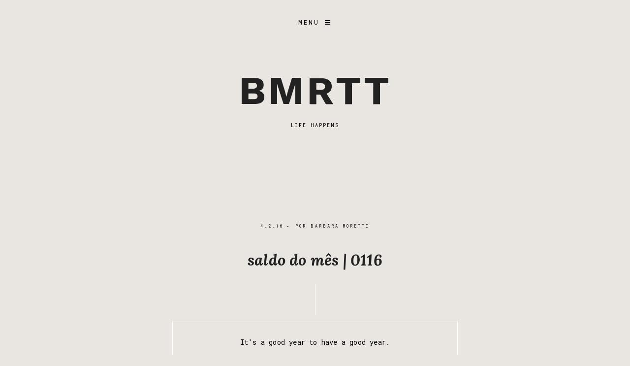

--- FILE ---
content_type: text/html; charset=UTF-8
request_url: https://www.bamoretti.com/2016/02/saldo-do-mes-0116.html
body_size: 28456
content:
<!DOCTYPE html>
<html class='v2' dir='ltr' xmlns='http://www.w3.org/1999/xhtml' xmlns:b='http://www.google.com/2005/gml/b' xmlns:data='http://www.google.com/2005/gml/data' xmlns:expr='http://www.google.com/2005/gml/expr'>
<head>
<link href='https://www.blogger.com/static/v1/widgets/4128112664-css_bundle_v2.css' rel='stylesheet' type='text/css'/>
<meta content='35087a54ffc61d39a35665e627b23a94' name='p:domain_verify'/>
<title>
Saldo do mês | 0116 | BMRTT
</title>
<meta content='text/html; charset=UTF-8' http-equiv='Content-Type'/>
<!-- Chrome, Firefox OS and Opera -->
<meta content='' name='theme-color'/>
<!-- Windows Phone -->
<meta content='' name='msapplication-navbutton-color'/>
<meta content='blogger' name='generator'/>
<link href='https://www.bamoretti.com/favicon.ico' rel='icon' type='image/x-icon'/>
<link href='https://www.bamoretti.com/2016/02/saldo-do-mes-0116.html' rel='canonical'/>
<link rel="alternate" type="application/atom+xml" title="BMRTT - Atom" href="https://www.bamoretti.com/feeds/posts/default" />
<link rel="alternate" type="application/rss+xml" title="BMRTT - RSS" href="https://www.bamoretti.com/feeds/posts/default?alt=rss" />
<link rel="service.post" type="application/atom+xml" title="BMRTT - Atom" href="https://www.blogger.com/feeds/4520269500743292025/posts/default" />

<link rel="alternate" type="application/atom+xml" title="BMRTT - Atom" href="https://www.bamoretti.com/feeds/8297780426415251973/comments/default" />
<!--Can't find substitution for tag [blog.ieCssRetrofitLinks]-->
<link href='https://blogger.googleusercontent.com/img/b/R29vZ2xl/AVvXsEhK9tMWSXJeYQ9ZSLY0zBc3PPfKYrLvySz2NfuJc-f-iyRU0hBosq2-rWZUCLeDRSFufx_9uuNSeIu7_8TuEB8LEpFOMZEwdNpHnjvTN2fphnzWvLgYazuXOPYysKJMbmbXX7x1a49zvhQ/s640/0116+01.png' rel='image_src'/>
<meta content='https://www.bamoretti.com/2016/02/saldo-do-mes-0116.html' property='og:url'/>
<meta content='Saldo do mês | 0116' property='og:title'/>
<meta content='    It&#39;s a good year to have a good year.   Foi com esse feeling  que eu comecei o ano e, coincidência ou não, é assim que eu me sinto quand...' property='og:description'/>
<meta content='https://blogger.googleusercontent.com/img/b/R29vZ2xl/AVvXsEhK9tMWSXJeYQ9ZSLY0zBc3PPfKYrLvySz2NfuJc-f-iyRU0hBosq2-rWZUCLeDRSFufx_9uuNSeIu7_8TuEB8LEpFOMZEwdNpHnjvTN2fphnzWvLgYazuXOPYysKJMbmbXX7x1a49zvhQ/w1200-h630-p-k-no-nu/0116+01.png' property='og:image'/>
<!-- Metatag Viewport e Chrome Color -->
<meta content='width=device-width, initial-scale=1.0' name='viewport'/>
<!-- Fonts -->
<link href='https://fonts.googleapis.com/css?family=Trocchi|Work+Sans:400,700' rel='stylesheet'/>
<link href='https://maxcdn.bootstrapcdn.com/font-awesome/4.7.0/css/font-awesome.min.css' rel='stylesheet'/>
<link href='https://fonts.googleapis.com/css?family=Lora:400,400i,700,700i' rel='stylesheet'>
<link href='https://fonts.googleapis.com/css?family=Fira+Sans:400i|Montserrat|Muli:400i|Open+Sans|Quicksand|Raleway:400i' rel='stylesheet'>
<link href='https://fonts.googleapis.com/css?family=Roboto+Mono:ital,wght@0,100..700;1,100..700' rel='stylesheet'/>
<link href='https://fonts.googleapis.com/css2?family=STIX+Two+Text:ital,wght@0,400..700;1,400..700' rel='stylesheet'/>
<!-- JQuery Library -->
<script src='https://ajax.googleapis.com/ajax/libs/jquery/2.2.4/jquery.min.js'></script>
<!-- Open Graph -->
<meta content='Saldo do mês | 0116' property='og:title'/>
<meta content='https://www.bamoretti.com/2016/02/saldo-do-mes-0116.html' property='og:url'/>
<meta content='article' property='og:type'/>
<meta content='BMRTT' property='og:site_name'/>
<!-- open graph -->
<style id='page-skin-1' type='text/css'><!--
/*
-----------------------------------------------
Responsive Blogger Template
Nome: Urbaine
Versão: 1.0
Design + Código: Gabriela Melo
URL: https://www.oaess.blogspot.com
Etsy Shop: https://www.etsy.com/shop/lovelogicdesign
Data: Julho 2017
Última edição: Janeiro 2022
----------------------------------------------- */
/*! normalize.css v6.0.0 | MIT License | github.com/necolas/normalize.css */
button,hr,input{overflow:visible}audio,canvas,progress,video{display:inline-block}progress,sub,sup{vertical-align:baseline}[type=checkbox],[type=radio],legend{box-sizing:border-box;padding:0}html{line-height:1.15;-ms-text-size-adjust:100%;-webkit-text-size-adjust:100%}article,aside,details,figcaption,figure,footer,header,main,menu,nav,section{display:block}h1{font-size:2em;margin:.67em 0}figure{margin:1em 40px}hr{box-sizing:content-box;height:0}code,kbd,pre,samp{font-family:monospace,monospace;font-size:1em}a{background-color:transparent;-webkit-text-decoration-skip:objects}abbr[title]{border-bottom:none;text-decoration:underline;text-decoration:underline dotted}b,strong{font-weight:bolder}dfn{font-style:italic}mark{background-color:#ff0;color:#000}small{font-size:80%}sub,sup{font-size:75%;line-height:0;position:relative}sub{bottom:-.25em}sup{top:-.5em}audio:not([controls]){display:none;height:0}img{border-style:none;}svg:not(:root){overflow:hidden}button,input,optgroup,select,textarea{margin:0}button,select{text-transform:none}[type=reset],[type=submit],button,html [type=button]{-webkit-appearance:button}[type=button]::-moz-focus-inner,[type=reset]::-moz-focus-inner,[type=submit]::-moz-focus-inner,button::-moz-focus-inner{border-style:none;padding:0}[type=button]:-moz-focusring,[type=reset]:-moz-focusring,[type=submit]:-moz-focusring,button:-moz-focusring{outline:ButtonText dotted 1px}legend{color:inherit;display:table;max-width:100%;white-space:normal}textarea{overflow:auto}[type=number]::-webkit-inner-spin-button,[type=number]::-webkit-outer-spin-button{height:auto}[type=search]{-webkit-appearance:textfield;outline-offset:-2px}[type=search]::-webkit-search-cancel-button,[type=search]::-webkit-search-decoration{-webkit-appearance:none}::-webkit-file-upload-button{-webkit-appearance:button;font:inherit}summary{display:list-item}[hidden],template{display:none}
.clearfix:after {content:"";display:block;clear:both;}
/*--------------------------------------------
*
* 1. POR FAVOR, NÃO EDITE O CÓDIGO ACIMA &#8657;
*
* 2. Não é necessário adicionar um CSS RESET,
*    pois o template já tem Normalize.
*
----------------------------------------------*/
.clearfix:after {
content: "";
display:block;
clear:both;
}
#Navbar1, #Attribution1, h1 p, .feed-links, a.home-link {
display: none;
}
html {
-webkit-box-sizing: border-box;
-moz-box-sizing: border-box;
box-sizing: border-box;
font-size: 62.5%;
}
body {
background: #fff;
font-family: 'roboto mono', sans-serif;
font-size: 14px;
font-weight: normal;
word-wrap: break-word;
}
img {
max-width: 100%;
height: auto;
}
em, i {
font-family: 'Lora', serif; *quando em itálico fica na fonte tal. fira sans tamanho 13 ou lora tam 14*
font-style: italic;
font-size: 15px;
}
a {
color: #000;
text-decoration: none;
}
a:hover {
color: #000;
}
:focus {
outline: 0;
}
::-webkit-scrollbar {
background: #ccc;
height:10px;
width:10px;
}
::-webkit-scrollbar-thumb:vertical {
background: #333;
height:50px;
}
::-webkit-scrollbar-thumb:horizontal {
background-color:#333;
height:10px;
}
::-moz-selection {
background: #fbfbfb;
color: #555;
}
::selection {
background: #fbfbfb;
color: #555;
}
.status-msg-wrap {
background: none;
font-size: 80%;
letter-spacing: 2px;
padding: 1em;
width: 100%;
}
.status-msg-border {
border: 0;
}
.status-msg-body {
background: #fff;
text-transform: uppercase;
}
/*--------------------------------
* Menu
----------------------------------*/
#PageList100 ul {
display: none;
}
.open-pages {
cursor: pointer;
font-size: 90%;
letter-spacing: 3px;
padding: 3em .5em .5em .5em;
text-align: center;
text-transform: uppercase;
}
.btn-close {
background: none;
border: 0;
color: #222;
cursor: pointer;
font-size: 150%;
margin: 1.3em 3em 0 0;
position: absolute;
right: 2.5%;
top: 2%;
}
ul.gbml-modal {
background: #E9E5E1;
bottom: 0;
display: -moz-box;
display: -ms-flexbox;
display: -webkit-flex;
display: -webkit-box;
display: flex;
flex-direction: column;
font-family: 'Lora', serif;
font-size: 20px;
font-style: italic;
justify-content: center;
font-weight: bold;
left: 0;
list-style-type: none;
height: 100vh;
margin: 0;
padding: 0;
position: fixed;
right: 0;
text-align: center;
text-transform: lowercase;
top: 0;
}
ul.gbml-modal li {
clear: both;
padding: .5em;
width: 100%;
}
ul.gbml-modal li a {
color: #222;
}
ul.gbml-modal li a:after {
background: #fff;
content:"";
display: block;
height: 1px;
margin: 0 auto;
margin-top: 1.5em;
width: 30px;
}
/*--------------------------------
* Colunas
----------------------------------*/
.section {
margin: 0;
}
@media screen and (min-width:50em) {
.header-wrap, .post-destacado, .container {
margin: 0 auto;
max-width: 950px;
width: 85%;
}
}
.main-wrap { /* linha topo post home alterar para 1px */
border-top: 0px solid #fff;
}
.sidebar-wrap {
margin: 0 auto;
max-width: 400px;
padding: 0;
width: 100%;
}
@media screen and (min-width:61em) {
.main-wrap {
float: left;
width: 67%;
}
.sidebar-wrap {
float: right;
width: 29%;
}
}
/*--------------------------------
* Header
----------------------------------*/
.header-wrap {
margin: 3em auto 6em;
}
.header {
letter-spacing: 2px;
padding: 2em 0 2em;
}
#Header1_headerimg {
margin-left: auto;
margin-right: auto;
}
#Header1 h1 {
color: #222;
font-family: 'work sans';
font-size: 80px;
font-weight: bold;
letter-spacing: 5px;
margin-bottom: 0.1em;
text-decoration: none;
text-align: center;
text-transform: uppercase;
width: 100%;
z-index: 1000;
}
.Header .description {
text-align: center;
text-transform: uppercase;
font-size: 10px;
}
#Header1 a, #Header1 a {
color: #222;
}
h1.title {
margin-top: 0;
}
/*--------------------------------
* Post Destacado
----------------------------------*/
.post-destacado {
margin-bottom: 8em;
}
#FeaturedPost1 .post-summary .image {
display: none;
width: 100%;
}
#FeaturedPost1 .fav-title-snippet {
margin: 0 auto;
text-align: center;
width: 80%;
}
#FeaturedPost1 .fav-title-snippet h3, #FeaturedPost1 .fav-title-snippet h3 a {
color: #222;
font-family: trocchi, sans-serif;
font-size: 120%;
font-weight: normal;
letter-spacing: -1px;
padding-top: 2em;
}
#FeaturedPost1 .fav-title-snippet p {
font-size: 80%;
}
#FeaturedPost1 .fav-title-snippet .fav-borda {
background: #222;
clear: both;
display: block;
height: 1px;
margin: 0 auto;
margin-top: 1.em;
width: 40%;
}
@media screen and (min-width:50em) {
#FeaturedPost1 {
margin: 0;
}
#FeaturedPost1 .fav-post .fav-post-summary img {
display: inline;
}
#FeaturedPost1 .fav-post-summary {
padding: 0;
}
#FeaturedPost1 .fav-post-summary .image {
display: none;
width: 50%;
}
#FeaturedPost1 .fav-title-snippet {
position: absolute;
top: 30%;
bottom: 0;
right: 5%;
text-align: right;
width: 65%;
}
#FeaturedPost1 .fav-title-snippet h3, #FeaturedPost1 .fav-title-snippet h3 a {
font-size: 130%;
}
#FeaturedPost1 .fav-title-snippet h3 {
float: right;
width: 55%;
}
#FeaturedPost1 .fav-title-snippet p {
clear: both;
float: right;
width: 45%;
}
#FeaturedPost1 .fav-title-snippet .fav-borda {
clear: both;
margin: 0;
margin-top: 1.2em;
width: 100%;
}
}
@media screen and (min-width:64em) {
#FeaturedPost1 .fav-title-snippet h3, #FeaturedPost1 .fav-title-snippet h3 a {
font-size: 150%;
}
#FeaturedPost1 .fav-title-snippet {
top: 45%;
}
}
/*--------------------------------
* Posts
----------------------------------*/
.post {
line-height: 1.9em;
margin-bottom: 7em;
padding-top: 1em;
}
.post-header {
text-align: center;
}
.date-author {
display: inline-block;
font-size: 60%;
letter-spacing: 3px;
text-transform: uppercase;
}
.date-header:after {
content: "-";
padding: 0 .3em 0 .6em;
}
.post-title {
color: #222;
font-family: 'Lora', sans-serif;
font-style: italic;
font-size: 32px;
font-weight: bold;
padding: .4em 0;
text-transform: lowercase;
}
.post-title a {
color: #222;
}
.post-title a:hover {
color: #555;
}
.post-title::after {
background: #fff;
content:"";
display: block;
left: 50%;
height: 100%;
padding: 1em 0;
position: relative;
top: .7em;
width: 1px;
}
.post-body .tr-caption-container {   /* legenda da foto */
margin: 0 !important;
padding: 0 !important;
font-size: 12px;
line-height: 1.2em;
text-transform: uppercase;
}
.post-body a { /* sublinhado post */
color: #8f7d6b;
font-weight: bold;
text-decoration: underline ;
}
.post-body .separator a {
border: 0;
margin: 0!important;
}
.post-body img {
width: 700px;
height: auto;
padding:0px;
}
.post-body a.img,
.post-body .tr-caption-container,
.post-body table, .post-body tbody,
.post-body td, .post-body tr,
.post-thumb a,
.post-body td a {
border: 0;
}
.post-summary {
margin: 0 auto;
padding: 1em 0;
text-align: justify;
width: 75%;
}
.read-more {
font-family: ;
margin-top: 1.4em;
text-align: center;
text-transform: uppercase;
font-style: ;
font-size: 10px;
}
.read-more a {
border: 1px solid #fff;
color: #222;
letter-spacing: 1px;
margin: 0 auto;
max-width: 300px;
padding: 1em 3em;
text-align: center;
box-shadow: none;
text-decoration: none;
}
.read-more a:hover {
background: #fbfbfb;
}
.post-body h2, h3, h4 {
font-family: 'roboto mono', sans-serif;
font-style: normal;
font-size: 14px;
padding: .5em 0;
font-weight: bold;
text-transform: uppercase;
}
.post-body blockquote,
.post-body blockquote.tr_bq {
border: 1px solid #FFF;
border-left: 1px solid #FFF;
color: #000;
font-family: ;
font-size: ;
font-style:;
font-weight: normal;
margin: 0;
padding: 2em;
}
.img-left {
padding: 1em 1em 1em 0!important;
}
.img-right {
padding: 1em 0 1em 1em!important;
}
@media screen and (max-width:37.5em) {
.img-left, .img-left img, .img-right, .img-right img {
max-width: 100% !important;
padding: 1em 0 1em 0 !important;
width: 200px !important;
}
}
.post-share-buttons.google-inline-block {
max-width: 100%;
}
/*--------------------------------
* Comentários
----------------------------------*/
.comments {
font-size: 100%;
margin-left: auto;
margin-right: auto;
padding-bottom: 5em;
width: 90%;
}
.comments h4 {
font-family: 'Montserrat', sans-serif;
font-style: normal;
font-size: 22px;
font-weight: bold;
text-transform: uppercase;
text-align: center;
}
.comments .comment-block {
margin-left: 0;
}
.comments .comment-header {
border-bottom: 1px solid #f1f1f1;
font-family: 'Montserrat', sans-serif;
font-size: 14px;
font-weight: normal;
text-transform: uppercase;
}
.comments .user .blog-author {
font-weight: 400;
text-transform: lowercase;
}
.comments .comment-header a {
color: #222;
}
.comments .comment-header .datetime {
font-family: "work sans", sans-serif;
font-size: 85%;
text-transform: uppercase;
}
.comments .comment-content {
padding: 1em 0;
}
.comments .comment-content a {
border-bottom: 1px solid #fff;
box-shadow: inset 0 -1px 0 #fff;  /*--- deixa a borda do link mais grossa ---*/
color: inherit;
font-weight: bolder;
}
.comments .comment-actions {
display: block;
font-size: 90%;
text-transform: uppercase;
}
.comments .comment-actions a {
margin-right: 2em;
}
.comments .avatar-image-container {
display: none;
}
#comment-editor {
height: 280px !important;
width: 100% !important;
}
#comment-post-message {
text-align: center;
}
.comment-form {
max-width: 100%;
width: 100%;
}
/*--------------------------------
* Paginação
----------------------------------*/
#blog-pager {
clear: both;
font-size: 85%;
letter-spacing: 1px;
margin-bottom: 7em;
font-weight: bold;
text-transform: uppercase;
}
#blog-pager {  /* linha abaixo alterar para 1px */
border-bottom: 0px solid #fff;
padding-bottom: .4em;
}
/*--------------------------------
* Sidebar
----------------------------------*/
.sidebar {
line-height: 1.5em;
padding: 0;
}
.sidebar .widget {
margin: 0 0 3em;
}
.sidebar .widget-content {
border: 1px solid #fff;
padding: 1em;
font-size: 11px;
}
.sidebar h2 {
font-family: ;
letter-spacing: 3px;
font-size: 10px;
font-weight: normal;
padding: 1em 0;
text-align: center;
text-transform: ;
}
.sidebar ul {
list-style:none;
margin:0 0 0;
padding:0 0 0;
}
.sidebar li {
margin:0;
letter-spacing: 3px;
font-size: 10px;
padding: 0 0 .25em 15px;
line-height:1.5em;
}
/* Perfil
---------- */
#Image100 h3, #HTML99 h2 {
display: none;
}
#Image100.widget {
margin-bottom: 0;
}
#Image100 .widget-content,
#HTML99 .widget-content,
#Label100 .widget-content {
border: 0;
padding: 0;
}
#Image100_img {
height: auto;
width: 100%;
}
#Image100 .caption {
display: block;
font-size: 95%;
letter-spacing: 2px;
padding: 1em;
text-align: center;
text-transform: uppercase;
}
#HTML99 {
border: 1px solid #fff;
font-size: 85%;
padding: 1.5em 2em;
text-align: justify;
}
/* Busca
---------- */
#HTML90 h2 {
display: none;
}
#HTML90 .widget-content {
padding: 2em;
text-align: center;
}
.custom-search-form3 {
padding-bottom: .3em;
}
.custom-search-box3 {
border: 0;
border-bottom: 1px solid #fff;
font-family: 'work sans', sans-serif;
font-size: 80%;
letter-spacing: 1px;
padding: .5em 0;
text-align: center;
text-transform: uppercase;
width: 100%;
background: #E9E5E1;
color: #000;
}
/* Marcadores
-------------- */
#Label100 h2 {
font-family: 'work sans', sans-serif;
letter-spacing: 1px;
text-align: left;
text-transform: uppercase;
}
#Label100 .list-label-widget-content {
font-size: 80%;
letter-spacing: 1px;
text-transform: uppercase;
}
#Label100 .list-label-widget-content ul li a:before {
color: #f1f1f1;
content: "---------------";
letter-spacing: -2px;
padding: 0 .5em;
}
#Label100 .list-label-widget-content ul li {
padding: .5em 0;
}
/* Arquivo
------------ */
.BlogArchive ul li {
font-size: 90%;
letter-spacing: 1px;
padding-left: 0;
text-align: center;
text-transform: uppercase;
}
/*--------------------------------
* Posts Populares
----------------------------------*/
.popularposts-wrap {
background: #E9E5E1;
margin-top: 2em;
padding: 2em 0;
width: 100%;
}
.popular-posts {
margin: 0 auto;
max-width: 800px;
}
.PopularPosts h2, .PopularPosts .item-snippet, .PopularPosts ul li:nth-child(n+5) {
display: none;
}
.PopularPosts ul, .PopularPosts .item-thumbnail a img {
list-style-type: none;
padding: 0;
}
.PopularPosts {
counter-reset: contarpp;
}
.PopularPosts ul li:before {
color: #fff;
content: ;
counter-increment: contarpp;
font-family: trocchi, serif;
font-size: 4em;
margin: -.455em 0 0;
overflow: hidden;
position: absolute;
z-index: 500;
}
.PopularPosts .item-content {
position: relative;
}
.PopularPosts .item-thumbnail,
.PopularPosts .item-thumbnail img,
.PopularPosts .item-thumbnail a img {
float: none;
margin: 0;
padding: 0;
width: 100%;
}
.PopularPosts .item-thumbnail {
width: 100%;
}
.PopularPosts .item-thumbnail:hover {
filter:alpha(opacity=70);
-moz-opacity:0.7;
-khtml-opacity:0.7;
opacity:0.7;
}
.PopularPosts .item-title {
-webkit-box-sizing: border-box;
-moz-box-sizing: border-box;
box-sizing: border-box;
bottom: -.5em;
background: #fff;
font-family: arial;
text-transform: uppercase;
font-size: 80%;
font-weight: normal;
letter-spacing: 1px;
margin: 0 auto;
padding: 2em;
right: 10%;
text-align: center;
position: absolute;
width: 80%;
z-index: 500;
}
.PopularPosts .item-title a {
color: #222;
}
.PopularPosts .item-title a:hover {
color: #828282;
}
@media screen and (min-width: 31em) {
.PopularPosts ul li {
float: left;
width: 50%;
}
}
@media screen and (min-width: 56em) {
.PopularPosts ul li {
width: 25%;
}
}
/*--------------------------------
* Footer
----------------------------------*/
.FollowByEmail {
margin: 0 auto;
max-width: 700px;
padding: 3em 0;
width: 80%;
}
@media screen and (min-width: 64em) {
.FollowByEmail {
width: 50%;
}
}
.FollowByEmail h2 {
color: #828282;
font-family: trocchi, serif;
font-size: 80%;
font-weight: normal;
padding-bottom: .4em;
text-align: center;
text-transform: lowercase;
}
.FollowByEmail .follow-by-email-inner .follow-by-email-address {
border-left: 0;
border-right: 0;
border-top: 0;
border: 1px solid #828282;
color: #828282;
font-family: 'work sans', sans-serif;
font-size: 70%;
letter-spacing: 1px;
padding: .5em;
text-align: center;
text-transform: uppercase;
width: 100%;
}
.FollowByEmail .follow-by-email-inner .follow-by-email-submit {
background: #555;
border: 0;
color: #fbfbfb;
cursor: pointer;
margin: 0;
padding: 0;
width: 45px;
height: 35px;
}
.FollowByEmail .follow-by-email-inner .follow-by-email-submit:hover {
background: #828282;
}
.links-footer {
display: block;
font-family: 'work sans', sans-serif;
font-size: 72%;
letter-spacing: 1px;
line-height: 2em;
padding-bottom: 1em;
text-align: center;
text-transform: uppercase;
}
@media screen and (min-width: 40em) {
.blogname-footer, .gbml-credits {
display: inline;
}
}
.backtotop {
background: #E9E5E1;
color: #828282;
font-size: 250%;
margin: 0 auto;
text-align: center;
width: 50px;
}
/*--------------------------------
* Modificações Bá
----------------------------------*/
.post-thumb a img {
margin: 0 auto;
padding: 1em 0;
display: block;
margin-left: auto;
margin-right: auto;
width: 100%;
}
body {
background: #E9E5E1;
font-family: 'roboto mono', sans-serif;
font-size: 14px;
letter-spacing: 0.2px;
font-weight: normal;
word-wrap: break-word;
}
.post-body {
}
.widget .post-body ul {        /* função lista de marcadores no post */
padding: 0 0em;        /* espaço da borda antes estava 2.5em */
margin: .5em 0;
line-height: 1.9;
list-style: none;
}
.widget .post-body ul li::before {
content: '\2736'; /* Estrela preta 2605 &#9733; 2736 &#10038; */
color: #000;
font-size: 14px;
margin-right: 0.5em;
display: inline-block;
width: 1em;
}
.widget .post-body ul li {
margin-bottom: 0.6em; /* ajusta o espaço entre tópicos */
}
/*--------------------------------
* Modificações Gabi  29/01/22
----------------------------------*/
.header-wrap { padding: 0 2em; }
.sidebar-wrap { display: none; }
.main-wrap {
float: none;
margin: 0 auto;
}
.separator,
.post table,
.separator a,
.post table a {
border-bottom: 1px solid transparent;
box-shadow: inset 0 -8px 0 transparent;
}
.flexbox {
display: -moz-box;
display: -ms-flexbox;
display: -webkit-flex;
display: -webkit-box;
display: flex;
}
/* -- 2 colunas rodapé --*/
.columns-wrap {
margin: 0 0 5em;
width: 100%;
}
.columns-inner {
margin: 0 auto;
max-width: 1000px;
width: 85%;
justify-content: space-between;
flex-wrap: wrap;
align-items: stretch;
}
.columns-wrap h2 {
letter-spacing: .1em;
padding: 1em;
text-align: center;
text-transform: uppercase;
}
.columns-wrap .widget {
border: 0px solid #fff;
padding: 1em;
text-transform: uppercase;
font-size: 12px;
}
.c-column-full {
display: block;
}
@media screen and (max-width: 50em) {
.c-column-left,
.c-column-right {
float: none !important;
margin: 0 auto;
width: 100% !important;
text-align: center;
padding: 1em;
}
}
/* like button
-------------------- */
.likebtn-wrapper {
margin-bottom: 1em;
}
.lb-style-custom .likebtn-icon {
color: #000;
}
.lb-style-custom .lb-a:hover .lb-fi,
.lb-style-custom .lb-voted .lb-a .lb-fi {
color: #e3bfce !important;
}
.lb-style-custom .lb-count {
color: #000;
font: bold 12px arial, sans-serif !important;
margin-top: .1em;
margin-left: .1em;
}
.lb-tt.lb-share-tt {
visibility: hidden;
}
/* end css */

--></style></link></link>
<link href='https://www.blogger.com/dyn-css/authorization.css?targetBlogID=4520269500743292025&amp;zx=6a4ac78c-2433-425f-acd8-1e1b3f1fb3f6' media='none' onload='if(media!=&#39;all&#39;)media=&#39;all&#39;' rel='stylesheet'/><noscript><link href='https://www.blogger.com/dyn-css/authorization.css?targetBlogID=4520269500743292025&amp;zx=6a4ac78c-2433-425f-acd8-1e1b3f1fb3f6' rel='stylesheet'/></noscript>
<meta name='google-adsense-platform-account' content='ca-host-pub-1556223355139109'/>
<meta name='google-adsense-platform-domain' content='blogspot.com'/>

<!-- data-ad-client=ca-pub-1866720881485771 -->

<link rel="stylesheet" href="https://fonts.googleapis.com/css2?display=swap&family=STIX+Two+Text&family=Roboto+Mono"></head>
<style>
.post-timestamp, .reaction-buttons, .item-action, .post .author-profile, .post-share-buttons .goog-inline-block {
	display:none;
}

.post {
	margin-bottom: 2em;
	padding: 1em 2em;
}

.post-body .separator {
	margin-left: -2em;
	margin-right: -2em;
}

.post-body .tr-caption-container {
	margin: 0 !important;
	padding: 0 !important;
}

.post-body table, .post-body tbody {
	display:block;
	margin-left:-3em;
	margin-right:-1em;
}

.post-body td, .post-body tr {
	display:block;
	max-width:100%;
}

.post-body td img {
	margin-right:-2em;
}

.post-footer {
	padding: 2em;
	text-align: center;
}

.post-labels {
	border-bottom: 1px solid #333;
	display: block;
	font-size: 90%;
	margin-bottom: 1em;
	padding-bottom: 1em;
	text-transform: uppercase;
}

.post-share .share-box {
	padding: 1em;
}

.post-share .share-box a {
	color: #333;
}

#blog-pager {
	border: 0;
	font-weight: normal;
	margin-left: auto;
	margin-right: auto;
	width: 90%;
}

#blog-pager h6 {
	font-size: 200%;
	margin:0;
}

#blog-pager h5 {
	font-weight: normal;
	margin-top: 10px;
}

#blog-pager-older-link,
#blog-pager-newer-link {
	display: inline-block;
	width: 50%;
}

.related-wrap {
	display: -moz-box;
	display: -ms-flexbox;
	display: -webkit-flex; 
	display: -webkit-box;
	display: flex;
	justify-content: space-around;
	margin-bottom: 4em;
}

#related-posts {
	max-width: 1200px;
}

#related-posts h4 {
	display: none;
}

#related-posts a {
	display: block;
	margin: 0 !important;
	position: relative;
	width: 45%;
}

#related-title {
	align-items: center;
	background: #fff;
	bottom: 0;
    color: #222;
	display: -moz-box;
	display: -ms-flexbox;
	display: -webkit-flex; 
	display: -webkit-box;
	display: flex;
	justify-content: center;
	left: 0;
    font-size: 80%;
	text-align: center;
    text-transform: uppercase;
	padding: 0 .3em;
	position: absolute;
	right: 0;
	top: 0;
	z-index: 700;
	filter:alpha(opacity=0);
	-moz-opacity:0;
	-khtml-opacity:0;
	opacity:100; /* -- deixa a imagem dos posts com marcadores no fim do post 100% opacos, a imagem não aparece  --*/
}

#related-title:hover {
	filter:alpha(opacity=70);
	-moz-opacity:0.7;
	-khtml-opacity:0.7;
	opacity:0.7;
}

#related-posts a:nth-child(3),
#related-posts a:nth-child(4) {
	display: none;
}

@media screen and (min-width: 38em) {
	#related-posts a {
		width: 30%;
    }
	
	#related-posts a:nth-child(3) {
		display: block;
    }
}

@media screen and (min-width: 68em) {
	#related-posts a {
		width: 22%;
    }
	
	#related-posts a:nth-child(4) {
		display: block;
    }
}

</style>
<script>//<![CDATA[
function related_results_labels_thumbs(e){for(var t=0;t<e.feed.entry.length;t++){var l=e.feed.entry[t];relatedTitles[relatedTitlesNum]=l.title.$t;try{thumburl[relatedTitlesNum]=l.gform_foot.url}catch(r){s=l.content.$t,a=s.indexOf("<img"),b=s.indexOf('src="',a),c=s.indexOf('"',b+5),d=s.substr(b+5,c-b-5),-1!=a&&-1!=b&&-1!=c&&""!=d?thumburl[relatedTitlesNum]=d:thumburl[relatedTitlesNum]="https://blogger.googleusercontent.com/img/b/R29vZ2xl/AVvXsEiCbvJFk4sgYl4G2Y4NJBazD9TpXZztT7SUrPydvhFtXi7rR8-Gj-640DVPnKKOeh2-pKREJTrO0S0lRJ69DksOtNvX93LWTBNIoav7MBg5yo5pGO-rKQ-36CzjeX6TCLX1lgvYs08Up-zo/s1600/no-thumbnail.png"}relatedTitles[relatedTitlesNum].length>35&&(relatedTitles[relatedTitlesNum]=relatedTitles[relatedTitlesNum].substring(0,35)+"...");for(var i=0;i<l.link.length;i++)"alternate"==l.link[i].rel&&(relatedUrls[relatedTitlesNum]=l.link[i].href,relatedTitlesNum++)}}function removeRelatedDuplicates_thumbs(){for(var e=new Array(0),t=new Array(0),l=new Array(0),r=0;r<relatedUrls.length;r++)contains_thumbs(e,relatedUrls[r])||(e.length+=1,e[e.length-1]=relatedUrls[r],t.length+=1,l.length+=1,t[t.length-1]=relatedTitles[r],l[l.length-1]=thumburl[r]);relatedTitles=t,relatedUrls=e,thumburl=l}function contains_thumbs(e,t){for(var l=0;l<e.length;l++)if(e[l]==t)return!0;return!1}function printRelatedLabels_thumbs(){for(var e=0;e<relatedUrls.length;e++)relatedUrls[e]!=currentposturl&&relatedTitles[e]||(relatedUrls.splice(e,1),relatedTitles.splice(e,1),thumburl.splice(e,1),e--);var t=Math.floor((relatedTitles.length-1)*Math.random()),e=0;for(relatedTitles.length>0&&document.write("<h4>"+relatedpoststitle+"</h4>"),document.write('<div class="related-wrap" style="clear: both;"/>');e<relatedTitles.length&&20>e&&e<maxresults;){var l=thumburl[t].replace(/\/s[0-9]+(\-c|\/)/,"/s300-c/");document.write('<a style="text-decoration:none;margin:0 4px 10px 0;float:left;'),0!=e?document.write('"'):document.write('"'),document.write(' href="'+relatedUrls[t]+'"><img class="related_img" src="'+l+'"/><br/><div id="related-title">'+relatedTitles[t]+"</div></a>"),t<relatedTitles.length-1?t++:t=0,e++}document.write("</div>"),relatedUrls.splice(0,relatedUrls.length),thumburl.splice(0,thumburl.length),relatedTitles.splice(0,relatedTitles.length)}var relatedTitles=new Array,relatedTitlesNum=0,relatedUrls=new Array,thumburl=new Array;
//]]></script>
<script>
posts_no_thumb_sum = 200;posts_thumb_sum = 200;
</script>
<script>//<![CDATA[
function removeHtmlTag(e,n){if(-1!=e.indexOf("<")){for(var t=e.split("<"),s=0;s<t.length;s++)-1!=t[s].indexOf(">")&&(t[s]=t[s].substring(t[s].indexOf(">")+1,t[s].length));e=t.join("")}for(n=n<e.length-1?n:e.length-2;" "!=e.charAt(n-1)&&-1!=e.indexOf(" ",n);)n++;return e=e.substring(0,n-1),e+"..."}function createSummaryAndThumb(e,n,t){var s=document.getElementById(e),i="",m=s.getElementsByTagName("img"),r=posts_no_thumb_sum;m.length>=1&&(i='<span class="posts-thumb"><a href="'+n+'" title="'+t+'"></a></span>',r=posts_thumb_sum);var a=i+"<div>"+removeHtmlTag(s.innerHTML,r)+"</div>";s.innerHTML=a}
//]]></script>
<body>
<div class='outer'>
<div class='navigation'>
<div class='section' id='menu-pages'><div class='widget PageList' data-version='1' id='PageList100'>
<div class='widget-content'>
<ul class='gbml-modal'>
<button class='btn-close'>
<i aria-hidden='true' class='fa fa-times'></i>
</button>
<li>
<a href='http://www.bamoretti.com/'>Home</a>
</li>
<li>
<a href='https://www.bamoretti.com/p/about.html'>Sobre mim</a>
</li>
<li>
<a href='https://www.bamoretti.com/p/blogroll.html'>Blogroll</a>
</li>
<li>
<a href='https://www.bamoretti.com/p/woa-blogagem-coletiva.html'>Blogagem coletiva Work Of Art</a>
</li>
<li>
<a href='https://bamoretti.substack.com/'>Newsletter</a>
</li>
</ul>
<div class='clear'></div>
</div>
</div></div>
</div>
<div class='open-pages'> menu <i aria-hidden='true' class='fa fa-bars'></i>
</div>
<div class='header-wrap'>
<div class='header section' id='header'><div class='widget Header' data-version='1' id='Header1'>
<div id='header-inner'>
<div class='titlewrapper'>
<h1 class='title'>
<a href='https://www.bamoretti.com/'>
BMRTT
</a>
</h1>
</div>
<div class='descriptionwrapper'>
<p class='description'><span>life happens</span></p>
</div>
</div>
</div><div class='widget Navbar' data-version='1' id='Navbar1'><script type="text/javascript">
    function setAttributeOnload(object, attribute, val) {
      if(window.addEventListener) {
        window.addEventListener('load',
          function(){ object[attribute] = val; }, false);
      } else {
        window.attachEvent('onload', function(){ object[attribute] = val; });
      }
    }
  </script>
<div id="navbar-iframe-container"></div>
<script type="text/javascript" src="https://apis.google.com/js/platform.js"></script>
<script type="text/javascript">
      gapi.load("gapi.iframes:gapi.iframes.style.bubble", function() {
        if (gapi.iframes && gapi.iframes.getContext) {
          gapi.iframes.getContext().openChild({
              url: 'https://www.blogger.com/navbar/4520269500743292025?po\x3d8297780426415251973\x26origin\x3dhttps://www.bamoretti.com',
              where: document.getElementById("navbar-iframe-container"),
              id: "navbar-iframe"
          });
        }
      });
    </script><script type="text/javascript">
(function() {
var script = document.createElement('script');
script.type = 'text/javascript';
script.src = '//pagead2.googlesyndication.com/pagead/js/google_top_exp.js';
var head = document.getElementsByTagName('head')[0];
if (head) {
head.appendChild(script);
}})();
</script>
</div></div>
</div>
<div class='post-destacado'>
<div class='no-items section' id='post-destacado'></div>
</div>
<div class='container'>
<div class='main-wrap'>
<div class='main section' id='main'><div class='widget Blog' data-version='1' id='Blog1'>
<div class='blog-posts hfeed'>

          <div class="date-outer">
        

          <div class="date-posts">
        
<div class='post-outer'>
<div class='post hentry uncustomized-post-template' itemprop='blogPost' itemscope='itemscope' itemtype='http://schema.org/BlogPosting'>
<meta content='https://blogger.googleusercontent.com/img/b/R29vZ2xl/AVvXsEhK9tMWSXJeYQ9ZSLY0zBc3PPfKYrLvySz2NfuJc-f-iyRU0hBosq2-rWZUCLeDRSFufx_9uuNSeIu7_8TuEB8LEpFOMZEwdNpHnjvTN2fphnzWvLgYazuXOPYysKJMbmbXX7x1a49zvhQ/s640/0116+01.png' itemprop='image_url'/>
<meta content='4520269500743292025' itemprop='blogId'/>
<meta content='8297780426415251973' itemprop='postId'/>
<a name='8297780426415251973'></a>
<div class='post-header'>
<div class='date-author'>
<script>var lastDate = '4.2.16';</script>
<span class='date-header'>4.2.16</span>
<span class='post-author vcard'>
por
<span class='fn' itemprop='author' itemscope='itemscope' itemtype='http://schema.org/Person'>
<meta content='https://www.blogger.com/profile/16062767410183169594' itemprop='url'/>
<a class='g-profile' href='https://www.blogger.com/profile/16062767410183169594' rel='author' title='author profile'>
<span itemprop='name'>Barbara Moretti</span>
</a>
</span>
</span>
</div>
<h1 class='post-title entry-title' itemprop='name'>
Saldo do mês | 0116
</h1>
<div class='post-header-line-1'></div>
</div>
<div class='post-body entry-content' id='post-body-8297780426415251973' itemprop='description articleBody'>
<div style="text-align: justify;">
<div class="separator" style="clear: both; text-align: center;">
</div>
<blockquote class="tr_bq" style="text-align: center;">
It's a good year to have a good year.</blockquote>
<br />
Foi com esse <i>feeling</i> que eu comecei o ano e, coincidência ou não, é assim que eu me sinto quando penso nesse mês que passou. Janeiro pareceu passar em um piscar de olhos mas o que tenho de registros desse mês não me deixam negar de que foi gostoso pra caramba.<br />
<br />
<div class="separator" style="clear: both; text-align: center;">
</div>
<div class="separator" style="clear: both; text-align: center;">
</div>
<div class="separator" style="clear: both; text-align: center;">
<a href="https://blogger.googleusercontent.com/img/b/R29vZ2xl/AVvXsEhK9tMWSXJeYQ9ZSLY0zBc3PPfKYrLvySz2NfuJc-f-iyRU0hBosq2-rWZUCLeDRSFufx_9uuNSeIu7_8TuEB8LEpFOMZEwdNpHnjvTN2fphnzWvLgYazuXOPYysKJMbmbXX7x1a49zvhQ/s1600/0116+01.png" imageanchor="1" style="margin-left: 1em; margin-right: 1em;"><img border="0" height="480" src="https://blogger.googleusercontent.com/img/b/R29vZ2xl/AVvXsEhK9tMWSXJeYQ9ZSLY0zBc3PPfKYrLvySz2NfuJc-f-iyRU0hBosq2-rWZUCLeDRSFufx_9uuNSeIu7_8TuEB8LEpFOMZEwdNpHnjvTN2fphnzWvLgYazuXOPYysKJMbmbXX7x1a49zvhQ/s640/0116+01.png" width="640" /></a></div>
<br />
O ano começou comigo na Gamboa (a catarina) em ótima companhia, clima chuvoso, chamego e comida boa. Rolou show da Rock'n Camerata aqui no CIC e foi bacana demais ver meu cunhado tocar (ele é o baterista da Brasil Papaya &amp; um dos bateristas desse show). Aliás, o show é maravilhoso. Também recebi esse presente gracinha, da Adriana do <a href="http://redatorademerda.com.br/" target="_blank">Redatora de Merda</a> em parceria com a Darkside, de um sorteio que participei. Tem foto do verso desses marcadores lá no meu instagram (só <a href="https://www.instagram.com/p/BAfCoN3ltG6/" target="_blank">clicar aqui</a>). O do Star Wars o namorado confiscou (falei que era o mais bonito e ele alegou que nada mais justo, que combinaria com ele) (leonino né) então achei mais do que válido presenteá-lo também com o livro que é pra combinar e porque sou dessas.<br />
<br />
<div class="separator" style="clear: both; text-align: center;">
</div>
<div class="separator" style="clear: both; text-align: center;">
<a href="https://blogger.googleusercontent.com/img/b/R29vZ2xl/AVvXsEjoSlllx3svqISVXUACtXUEzNwFDQEO8TxpS4oCUFFMLjaeus4CUOVZKkLFk11od_x3WzqXfJdeB7qZXdWGNfIfSYgeYlvtwF35b7k1w1YHeuxCHQxnjXkPBBox9sBWWKFzeOQ0K2Lb8rI/s1600/0116+02.png" imageanchor="1" style="margin-left: 1em; margin-right: 1em;"><img border="0" height="480" src="https://blogger.googleusercontent.com/img/b/R29vZ2xl/AVvXsEjoSlllx3svqISVXUACtXUEzNwFDQEO8TxpS4oCUFFMLjaeus4CUOVZKkLFk11od_x3WzqXfJdeB7qZXdWGNfIfSYgeYlvtwF35b7k1w1YHeuxCHQxnjXkPBBox9sBWWKFzeOQ0K2Lb8rI/s640/0116+02.png" width="640" /></a></div>
<br />
Entre as correrias da mudança da <a href="http://www.acrespa.com/" target="_blank">crespa</a> (que voltou a ser minha vizinha e agora mora com o namorado nos fundos aqui de casa, no meu antigo cafofo) e da <a href="http://www.bamoretti.com/2016/01/nao-cole-jornal-na-parede.html" target="_blank">reforma do meu quarto</a>, nada mais justo do que ser um pouco mimada pela irmã e ganhar lanchinho. E falando em ser mimada, segura essa maravilhosidade de presente que ganhei do namorado e ainda não tô sabendo lidar. Só os deuses sabem o quanto eu sonhava em ter uma bota dessas. Acho até que estavam maravilhosamente bem humorados que até o sol eles deixaram dar as caras por aqui depois de tantos meses chovendo.<br />
<br />
<div class="separator" style="clear: both; text-align: center;">
</div>
<div class="separator" style="clear: both; text-align: center;">
</div>
<div class="separator" style="clear: both; text-align: center;">
<a href="https://blogger.googleusercontent.com/img/b/R29vZ2xl/AVvXsEj3GYGtCeL2MZOXEsZRCiTnMPI4zy8Sw_F2RCwFMMSb9aip3shalP_o9STJmlGPl4dWjPhZ0C3Xv_zhVW-mg_-C0GCyi1fVvnsTU4EQxiNQsSYVPL28u0UpXKseF9-QYfDIO_wfrT0WIX8/s1600/0116+03.png" imageanchor="1" style="margin-left: 1em; margin-right: 1em;"><img border="0" height="480" src="https://blogger.googleusercontent.com/img/b/R29vZ2xl/AVvXsEj3GYGtCeL2MZOXEsZRCiTnMPI4zy8Sw_F2RCwFMMSb9aip3shalP_o9STJmlGPl4dWjPhZ0C3Xv_zhVW-mg_-C0GCyi1fVvnsTU4EQxiNQsSYVPL28u0UpXKseF9-QYfDIO_wfrT0WIX8/s640/0116+03.png" width="640" /></a></div>
<br />
Ainda na vibe de <i>ano novo, vida nova</i>, resolvi dar uma atenção especial pra saúde da minha pele e aproveitei pra testar alguns produtinhos (falei deles <a href="http://www.bamoretti.com/2016/02/lush-body-shop.html" target="_blank">aqui</a>). Aproveitei também o bom humor dos deuses que se manteve firme e enfim consegui curtir uns banhos de piscina. Já no meu snapchat (bmrtt), muito sono pra uma cachorrinha só. Voltando com alguns velhos hábitos que ela já tá bem velhinha e fica toda feliz quando pode ficar no quarto comigo.<br />
<br />
Por fim, vídeo com trechinhos do mês e outras coisinhas bacanas que aconteceram. Solta o play (ou <a href="https://www.youtube.com/watch?v=fQiiNec0BOU" target="_blank">clica aqui</a>).<br />
<br />
<center>
<iframe allowfullscreen="" frameborder="0" height="300" src="https://www.youtube.com/embed/fQiiNec0BOU" width="540"></iframe></center>
<br />
<blockquote class="tr_bq">
meu instagram @<a href="http://www.instagram.com/bamoretti" target="_blank">bamoretti</a></blockquote>
</div>
</div>
<div style='clear: both;'></div>
<div class='post-footer'>
<div class='post-footer-line post-footer-line-1'>
<span class='post-timestamp'>
ÀS:
<meta content='https://www.bamoretti.com/2016/02/saldo-do-mes-0116.html' itemprop='url'/>
<a class='timestamp-link' href='https://www.bamoretti.com/2016/02/saldo-do-mes-0116.html' rel='bookmark' title='permanent link'><abbr class='published' itemprop='datePublished' title='2016-02-04T21:12:00-02:00'>quinta-feira, fevereiro 04, 2016</abbr></a>
</span>
<span class='reaction-buttons'>
</span>
<span class='likebtn-wrapper ld-heart-btn lovelogic-heart-btn' data-bg_c='transparent' data-bg_c_v='transparent' data-brdr_c='transparent' data-counter_frmt='km' data-counter_zero_show='true' data-dislike_enabled='false' data-ef_voting='push' data-icon_dislike_show='false' data-icon_l='hrt5' data-icon_size='15' data-identifier='8297780426415251973' data-popup_disabled='true' data-share_enabled='false' data-show_like_label='false' data-theme='custom' data-tooltip_enabled='false'></span>
<script>(function(d,e,s){if(d.getElementById("likebtn_wjs"))return;a=d.createElement(e);m=d.getElementsByTagName(e)[0];a.async=1;a.id="likebtn_wjs";a.src=s;m.parentNode.insertBefore(a, m)})(document,"script","//w.likebtn.com/js/w/widget.js");</script>
<span class='post-labels'>
em:
<a href='https://www.bamoretti.com/search/label/no%20youtube?max-results=12' rel='tag'>no youtube</a>
</span>
<div class='post-share'>
<a href='http://www.facebook.com/sharer.php?u=https://www.bamoretti.com/2016/02/saldo-do-mes-0116.html' target='_blank'>
<span class='share-box'>
<i aria-hidden='true' class='fa fa-facebook'></i>
</span>
</a>
<a href='http://twitter.com/share?url=https://www.bamoretti.com/2016/02/saldo-do-mes-0116.html' target='_blank'>
<span class='share-box'>
<i aria-hidden='true' class='fa fa-twitter'></i>
</span>
</a>
<a href='https://plus.google.com/share?url=https://www.bamoretti.com/2016/02/saldo-do-mes-0116.html' target='_blank'>
<span class='share-box'>
<i aria-hidden='true' class='fa fa-google-plus'></i>
</span>
</a>
<a href='javascript:void((function()%7Bvar%20e=document.createElement(&#39;script&#39;);e.setAttribute(&#39;type&#39;,&#39;text/javascript&#39;);e.setAttribute(&#39;charset&#39;,&#39;UTF-8&#39;);e.setAttribute(&#39;src&#39;,&#39;http://assets.pinterest.com/js/pinmarklet.js?r=&#39;+Math.random()*99999999);document.body.appendChild(e)%7D)());' target='_blank'>
<span class='share-box'>
<i aria-hidden='true' class='fa fa-pinterest-p'></i>
</span>
</a>
</div>
<span class='post-comment-link'>
</span>
<span class='post-backlinks post-comment-link'>
</span>
<div class='post-share-buttons goog-inline-block'>
<a class='goog-inline-block share-button sb-email' href='https://www.blogger.com/share-post.g?blogID=4520269500743292025&postID=8297780426415251973&target=email' target='_blank' title='Enviar por e-mail'><span class='share-button-link-text'>Enviar por e-mail</span></a><a class='goog-inline-block share-button sb-blog' href='https://www.blogger.com/share-post.g?blogID=4520269500743292025&postID=8297780426415251973&target=blog' onclick='window.open(this.href, "_blank", "height=270,width=475"); return false;' target='_blank' title='Postar no blog!'><span class='share-button-link-text'>Postar no blog!</span></a><a class='goog-inline-block share-button sb-twitter' href='https://www.blogger.com/share-post.g?blogID=4520269500743292025&postID=8297780426415251973&target=twitter' target='_blank' title='Compartilhar no X'><span class='share-button-link-text'>Compartilhar no X</span></a><a class='goog-inline-block share-button sb-facebook' href='https://www.blogger.com/share-post.g?blogID=4520269500743292025&postID=8297780426415251973&target=facebook' onclick='window.open(this.href, "_blank", "height=430,width=640"); return false;' target='_blank' title='Compartilhar no Facebook'><span class='share-button-link-text'>Compartilhar no Facebook</span></a><a class='goog-inline-block share-button sb-pinterest' href='https://www.blogger.com/share-post.g?blogID=4520269500743292025&postID=8297780426415251973&target=pinterest' target='_blank' title='Compartilhar com o Pinterest'><span class='share-button-link-text'>Compartilhar com o Pinterest</span></a>
</div>
</div>
<div class='post-footer-line post-footer-line-2'>
<span class='post-icons'>
</span>
</div>
<div class='post-footer-line post-footer-line-3'>
<span class='post-location'>
</span>
</div>
</div>
</div>
<div class='clearfix' id='related-posts'>
<script src='/feeds/posts/default/-/no youtube?alt=json-in-script&callback=related_results_labels_thumbs&max-results=4' type='text/javascript'></script>
<script type='text/javascript'>
var currentposturl="https://www.bamoretti.com/2016/02/saldo-do-mes-0116.html";
var maxresults=4;
var relatedpoststitle=" related posts ";
removeRelatedDuplicates_thumbs();
printRelatedLabels_thumbs();
</script>
</div><div class='clear'></div>
<div class='comments' id='comments'>
<a name='comments'></a>
<h4>30 comentários:</h4>
<div class='comments-content'>
<script async='async' src='' type='text/javascript'></script>
<script type='text/javascript'>
    (function() {
      var items = null;
      var msgs = null;
      var config = {};

// <![CDATA[
      var cursor = null;
      if (items && items.length > 0) {
        cursor = parseInt(items[items.length - 1].timestamp) + 1;
      }

      var bodyFromEntry = function(entry) {
        var text = (entry &&
                    ((entry.content && entry.content.$t) ||
                     (entry.summary && entry.summary.$t))) ||
            '';
        if (entry && entry.gd$extendedProperty) {
          for (var k in entry.gd$extendedProperty) {
            if (entry.gd$extendedProperty[k].name == 'blogger.contentRemoved') {
              return '<span class="deleted-comment">' + text + '</span>';
            }
          }
        }
        return text;
      }

      var parse = function(data) {
        cursor = null;
        var comments = [];
        if (data && data.feed && data.feed.entry) {
          for (var i = 0, entry; entry = data.feed.entry[i]; i++) {
            var comment = {};
            // comment ID, parsed out of the original id format
            var id = /blog-(\d+).post-(\d+)/.exec(entry.id.$t);
            comment.id = id ? id[2] : null;
            comment.body = bodyFromEntry(entry);
            comment.timestamp = Date.parse(entry.published.$t) + '';
            if (entry.author && entry.author.constructor === Array) {
              var auth = entry.author[0];
              if (auth) {
                comment.author = {
                  name: (auth.name ? auth.name.$t : undefined),
                  profileUrl: (auth.uri ? auth.uri.$t : undefined),
                  avatarUrl: (auth.gd$image ? auth.gd$image.src : undefined)
                };
              }
            }
            if (entry.link) {
              if (entry.link[2]) {
                comment.link = comment.permalink = entry.link[2].href;
              }
              if (entry.link[3]) {
                var pid = /.*comments\/default\/(\d+)\?.*/.exec(entry.link[3].href);
                if (pid && pid[1]) {
                  comment.parentId = pid[1];
                }
              }
            }
            comment.deleteclass = 'item-control blog-admin';
            if (entry.gd$extendedProperty) {
              for (var k in entry.gd$extendedProperty) {
                if (entry.gd$extendedProperty[k].name == 'blogger.itemClass') {
                  comment.deleteclass += ' ' + entry.gd$extendedProperty[k].value;
                } else if (entry.gd$extendedProperty[k].name == 'blogger.displayTime') {
                  comment.displayTime = entry.gd$extendedProperty[k].value;
                }
              }
            }
            comments.push(comment);
          }
        }
        return comments;
      };

      var paginator = function(callback) {
        if (hasMore()) {
          var url = config.feed + '?alt=json&v=2&orderby=published&reverse=false&max-results=50';
          if (cursor) {
            url += '&published-min=' + new Date(cursor).toISOString();
          }
          window.bloggercomments = function(data) {
            var parsed = parse(data);
            cursor = parsed.length < 50 ? null
                : parseInt(parsed[parsed.length - 1].timestamp) + 1
            callback(parsed);
            window.bloggercomments = null;
          }
          url += '&callback=bloggercomments';
          var script = document.createElement('script');
          script.type = 'text/javascript';
          script.src = url;
          document.getElementsByTagName('head')[0].appendChild(script);
        }
      };
      var hasMore = function() {
        return !!cursor;
      };
      var getMeta = function(key, comment) {
        if ('iswriter' == key) {
          var matches = !!comment.author
              && comment.author.name == config.authorName
              && comment.author.profileUrl == config.authorUrl;
          return matches ? 'true' : '';
        } else if ('deletelink' == key) {
          return config.baseUri + '/comment/delete/'
               + config.blogId + '/' + comment.id;
        } else if ('deleteclass' == key) {
          return comment.deleteclass;
        }
        return '';
      };

      var replybox = null;
      var replyUrlParts = null;
      var replyParent = undefined;

      var onReply = function(commentId, domId) {
        if (replybox == null) {
          // lazily cache replybox, and adjust to suit this style:
          replybox = document.getElementById('comment-editor');
          if (replybox != null) {
            replybox.height = '250px';
            replybox.style.display = 'block';
            replyUrlParts = replybox.src.split('#');
          }
        }
        if (replybox && (commentId !== replyParent)) {
          replybox.src = '';
          document.getElementById(domId).insertBefore(replybox, null);
          replybox.src = replyUrlParts[0]
              + (commentId ? '&parentID=' + commentId : '')
              + '#' + replyUrlParts[1];
          replyParent = commentId;
        }
      };

      var hash = (window.location.hash || '#').substring(1);
      var startThread, targetComment;
      if (/^comment-form_/.test(hash)) {
        startThread = hash.substring('comment-form_'.length);
      } else if (/^c[0-9]+$/.test(hash)) {
        targetComment = hash.substring(1);
      }

      // Configure commenting API:
      var configJso = {
        'maxDepth': config.maxThreadDepth
      };
      var provider = {
        'id': config.postId,
        'data': items,
        'loadNext': paginator,
        'hasMore': hasMore,
        'getMeta': getMeta,
        'onReply': onReply,
        'rendered': true,
        'initComment': targetComment,
        'initReplyThread': startThread,
        'config': configJso,
        'messages': msgs
      };

      var render = function() {
        if (window.goog && window.goog.comments) {
          var holder = document.getElementById('comment-holder');
          window.goog.comments.render(holder, provider);
        }
      };

      // render now, or queue to render when library loads:
      if (window.goog && window.goog.comments) {
        render();
      } else {
        window.goog = window.goog || {};
        window.goog.comments = window.goog.comments || {};
        window.goog.comments.loadQueue = window.goog.comments.loadQueue || [];
        window.goog.comments.loadQueue.push(render);
      }
    })();
// ]]>
  </script>
<div id='comment-holder'>
<div class="comment-thread toplevel-thread"><ol id="top-ra"><li class="comment" id="c5655037521810702081"><div class="avatar-image-container"><img src="//resources.blogblog.com/img/blank.gif" alt=""/></div><div class="comment-block"><div class="comment-header"><cite class="user"><a href="http://meuvireipaulistana.blogspot.com.br/" rel="nofollow">Carolina Matsubara</a></cite><span class="icon user "></span><span class="datetime secondary-text"><a rel="nofollow" href="https://www.bamoretti.com/2016/02/saldo-do-mes-0116.html?showComment=1454677872251#c5655037521810702081">05 fevereiro, 2016</a></span></div><p class="comment-content">adorei o vídeo, muito fofo! &lt;3<br>e que invejinha dos seus snaps na piscina hahaha queria uma aqui em sp :(</p><span class="comment-actions secondary-text"><a class="comment-reply" target="_self" data-comment-id="5655037521810702081">Responder</a><span class="item-control blog-admin blog-admin pid-1055503971"><a target="_self" href="https://www.blogger.com/comment/delete/4520269500743292025/5655037521810702081">Excluir</a></span></span></div><div class="comment-replies"><div id="c5655037521810702081-rt" class="comment-thread inline-thread hidden"><span class="thread-toggle thread-expanded"><span class="thread-arrow"></span><span class="thread-count"><a target="_self">Respostas</a></span></span><ol id="c5655037521810702081-ra" class="thread-chrome thread-expanded"><div></div><div id="c5655037521810702081-continue" class="continue"><a class="comment-reply" target="_self" data-comment-id="5655037521810702081">Responder</a></div></ol></div></div><div class="comment-replybox-single" id="c5655037521810702081-ce"></div></li><li class="comment" id="c8807293229964929197"><div class="avatar-image-container"><img src="//resources.blogblog.com/img/blank.gif" alt=""/></div><div class="comment-block"><div class="comment-header"><cite class="user"><a href="http://www.bamoretti.com/" rel="nofollow">BA MORETTI</a></cite><span class="icon user "></span><span class="datetime secondary-text"><a rel="nofollow" href="https://www.bamoretti.com/2016/02/saldo-do-mes-0116.html?showComment=1454681317183#c8807293229964929197">05 fevereiro, 2016</a></span></div><p class="comment-content">HAHAHAHAHA &#9829; vemk toma uns banho :*</p><span class="comment-actions secondary-text"><a class="comment-reply" target="_self" data-comment-id="8807293229964929197">Responder</a><span class="item-control blog-admin blog-admin pid-1055503971"><a target="_self" href="https://www.blogger.com/comment/delete/4520269500743292025/8807293229964929197">Excluir</a></span></span></div><div class="comment-replies"><div id="c8807293229964929197-rt" class="comment-thread inline-thread hidden"><span class="thread-toggle thread-expanded"><span class="thread-arrow"></span><span class="thread-count"><a target="_self">Respostas</a></span></span><ol id="c8807293229964929197-ra" class="thread-chrome thread-expanded"><div></div><div id="c8807293229964929197-continue" class="continue"><a class="comment-reply" target="_self" data-comment-id="8807293229964929197">Responder</a></div></ol></div></div><div class="comment-replybox-single" id="c8807293229964929197-ce"></div></li><li class="comment" id="c7773918357078116466"><div class="avatar-image-container"><img src="//resources.blogblog.com/img/blank.gif" alt=""/></div><div class="comment-block"><div class="comment-header"><cite class="user"><a href="http://rascunhosehistorias.blogspot.com.br/" rel="nofollow">Yasnaya</a></cite><span class="icon user "></span><span class="datetime secondary-text"><a rel="nofollow" href="https://www.bamoretti.com/2016/02/saldo-do-mes-0116.html?showComment=1454682820606#c7773918357078116466">05 fevereiro, 2016</a></span></div><p class="comment-content">Aime deu uma nostalgia não de que... sabe a felicidade em um vídeo? Sabe né, tu fez &#9829;<br>Que música é essa Ba? Ai carammmm achei tão tipo sei lá maravilhoso que até emocionei, simples, mas cativante, entende?<br><br>Ai deoooss sou assim mermo piegas</p><span class="comment-actions secondary-text"><a class="comment-reply" target="_self" data-comment-id="7773918357078116466">Responder</a><span class="item-control blog-admin blog-admin pid-1055503971"><a target="_self" href="https://www.blogger.com/comment/delete/4520269500743292025/7773918357078116466">Excluir</a></span></span></div><div class="comment-replies"><div id="c7773918357078116466-rt" class="comment-thread inline-thread hidden"><span class="thread-toggle thread-expanded"><span class="thread-arrow"></span><span class="thread-count"><a target="_self">Respostas</a></span></span><ol id="c7773918357078116466-ra" class="thread-chrome thread-expanded"><div></div><div id="c7773918357078116466-continue" class="continue"><a class="comment-reply" target="_self" data-comment-id="7773918357078116466">Responder</a></div></ol></div></div><div class="comment-replybox-single" id="c7773918357078116466-ce"></div></li><li class="comment" id="c8672925599401498159"><div class="avatar-image-container"><img src="//resources.blogblog.com/img/blank.gif" alt=""/></div><div class="comment-block"><div class="comment-header"><cite class="user">Wanila Goularte</cite><span class="icon user "></span><span class="datetime secondary-text"><a rel="nofollow" href="https://www.bamoretti.com/2016/02/saldo-do-mes-0116.html?showComment=1454683649808#c8672925599401498159">05 fevereiro, 2016</a></span></div><p class="comment-content">Que graça do vídeo e das fotos! E 2016 está mesmo sendo um bom ano. &lt;3</p><span class="comment-actions secondary-text"><a class="comment-reply" target="_self" data-comment-id="8672925599401498159">Responder</a><span class="item-control blog-admin blog-admin pid-1055503971"><a target="_self" href="https://www.blogger.com/comment/delete/4520269500743292025/8672925599401498159">Excluir</a></span></span></div><div class="comment-replies"><div id="c8672925599401498159-rt" class="comment-thread inline-thread hidden"><span class="thread-toggle thread-expanded"><span class="thread-arrow"></span><span class="thread-count"><a target="_self">Respostas</a></span></span><ol id="c8672925599401498159-ra" class="thread-chrome thread-expanded"><div></div><div id="c8672925599401498159-continue" class="continue"><a class="comment-reply" target="_self" data-comment-id="8672925599401498159">Responder</a></div></ol></div></div><div class="comment-replybox-single" id="c8672925599401498159-ce"></div></li><li class="comment" id="c8099980943448669871"><div class="avatar-image-container"><img src="//resources.blogblog.com/img/blank.gif" alt=""/></div><div class="comment-block"><div class="comment-header"><cite class="user">Fer Weber</cite><span class="icon user "></span><span class="datetime secondary-text"><a rel="nofollow" href="https://www.bamoretti.com/2016/02/saldo-do-mes-0116.html?showComment=1454693866548#c8099980943448669871">05 fevereiro, 2016</a></span></div><p class="comment-content">Ai Ba, eu num dou conta dos seus vídeos de resumo mensal não, é lindimais.<br>Gostaria de comentar uma porção de coisas mas AI QUE GATUS LINDUS MEU DEUS DO CÉU &#9829;</p><span class="comment-actions secondary-text"><a class="comment-reply" target="_self" data-comment-id="8099980943448669871">Responder</a><span class="item-control blog-admin blog-admin pid-1055503971"><a target="_self" href="https://www.blogger.com/comment/delete/4520269500743292025/8099980943448669871">Excluir</a></span></span></div><div class="comment-replies"><div id="c8099980943448669871-rt" class="comment-thread inline-thread hidden"><span class="thread-toggle thread-expanded"><span class="thread-arrow"></span><span class="thread-count"><a target="_self">Respostas</a></span></span><ol id="c8099980943448669871-ra" class="thread-chrome thread-expanded"><div></div><div id="c8099980943448669871-continue" class="continue"><a class="comment-reply" target="_self" data-comment-id="8099980943448669871">Responder</a></div></ol></div></div><div class="comment-replybox-single" id="c8099980943448669871-ce"></div></li><li class="comment" id="c4430966321679396966"><div class="avatar-image-container"><img src="//resources.blogblog.com/img/blank.gif" alt=""/></div><div class="comment-block"><div class="comment-header"><cite class="user"><a href="http://www.karinebritto.blog.br/" rel="nofollow">K.</a></cite><span class="icon user "></span><span class="datetime secondary-text"><a rel="nofollow" href="https://www.bamoretti.com/2016/02/saldo-do-mes-0116.html?showComment=1454700896241#c4430966321679396966">05 fevereiro, 2016</a></span></div><p class="comment-content">toma vez que vejo fotos dessa sua piscina me dá vontade de comentar um: ME ADOTA PFVR NUNCA TE PEDI NADA. que delícia de vídeo e que presente lindo que cê ganhou, eu ia comprar uma dessa antes da viagem, mas acabou que a grana ficou curta e fui com meu coturninho velho - o que foi bom, já que ele voltou destruído, HAHAHAHA</p><span class="comment-actions secondary-text"><a class="comment-reply" target="_self" data-comment-id="4430966321679396966">Responder</a><span class="item-control blog-admin blog-admin pid-1055503971"><a target="_self" href="https://www.blogger.com/comment/delete/4520269500743292025/4430966321679396966">Excluir</a></span></span></div><div class="comment-replies"><div id="c4430966321679396966-rt" class="comment-thread inline-thread hidden"><span class="thread-toggle thread-expanded"><span class="thread-arrow"></span><span class="thread-count"><a target="_self">Respostas</a></span></span><ol id="c4430966321679396966-ra" class="thread-chrome thread-expanded"><div></div><div id="c4430966321679396966-continue" class="continue"><a class="comment-reply" target="_self" data-comment-id="4430966321679396966">Responder</a></div></ol></div></div><div class="comment-replybox-single" id="c4430966321679396966-ce"></div></li><li class="comment" id="c5563521272486253572"><div class="avatar-image-container"><img src="//resources.blogblog.com/img/blank.gif" alt=""/></div><div class="comment-block"><div class="comment-header"><cite class="user"><a href="http://naomemandeflores.com/" rel="nofollow">Camila Faria</a></cite><span class="icon user "></span><span class="datetime secondary-text"><a rel="nofollow" href="https://www.bamoretti.com/2016/02/saldo-do-mes-0116.html?showComment=1454717464540#c5563521272486253572">05 fevereiro, 2016</a></span></div><p class="comment-content">Aquela maravilhosidade no vídeo era gnocchi caseiro??? Salivando aqui... &lt;3<br><br>http://naomemandeflores.com</p><span class="comment-actions secondary-text"><a class="comment-reply" target="_self" data-comment-id="5563521272486253572">Responder</a><span class="item-control blog-admin blog-admin pid-1055503971"><a target="_self" href="https://www.blogger.com/comment/delete/4520269500743292025/5563521272486253572">Excluir</a></span></span></div><div class="comment-replies"><div id="c5563521272486253572-rt" class="comment-thread inline-thread hidden"><span class="thread-toggle thread-expanded"><span class="thread-arrow"></span><span class="thread-count"><a target="_self">Respostas</a></span></span><ol id="c5563521272486253572-ra" class="thread-chrome thread-expanded"><div></div><div id="c5563521272486253572-continue" class="continue"><a class="comment-reply" target="_self" data-comment-id="5563521272486253572">Responder</a></div></ol></div></div><div class="comment-replybox-single" id="c5563521272486253572-ce"></div></li><li class="comment" id="c5555575113406274613"><div class="avatar-image-container"><img src="//resources.blogblog.com/img/blank.gif" alt=""/></div><div class="comment-block"><div class="comment-header"><cite class="user"><a href="http://starmoonland.com/thay/" rel="nofollow">Thay</a></cite><span class="icon user "></span><span class="datetime secondary-text"><a rel="nofollow" href="https://www.bamoretti.com/2016/02/saldo-do-mes-0116.html?showComment=1454776587115#c5555575113406274613">06 fevereiro, 2016</a></span></div><p class="comment-content">Parece que quando eu pisquei, janeiro acabou! Foi muito rápido, que que foi isso? E tanta coisa boa num post só, que delícia. E essa piscina incrível de linda, me convida! HAHAHA, e entendo teu namorado - nós, leoninos, somos super humildes, sabe? HAHA, que nada. &lt;3 Que teu fevereiro seja tão mágico quanto foi janeiro! =**</p><span class="comment-actions secondary-text"><a class="comment-reply" target="_self" data-comment-id="5555575113406274613">Responder</a><span class="item-control blog-admin blog-admin pid-1055503971"><a target="_self" href="https://www.blogger.com/comment/delete/4520269500743292025/5555575113406274613">Excluir</a></span></span></div><div class="comment-replies"><div id="c5555575113406274613-rt" class="comment-thread inline-thread hidden"><span class="thread-toggle thread-expanded"><span class="thread-arrow"></span><span class="thread-count"><a target="_self">Respostas</a></span></span><ol id="c5555575113406274613-ra" class="thread-chrome thread-expanded"><div></div><div id="c5555575113406274613-continue" class="continue"><a class="comment-reply" target="_self" data-comment-id="5555575113406274613">Responder</a></div></ol></div></div><div class="comment-replybox-single" id="c5555575113406274613-ce"></div></li><li class="comment" id="c5359879711192230921"><div class="avatar-image-container"><img src="//resources.blogblog.com/img/blank.gif" alt=""/></div><div class="comment-block"><div class="comment-header"><cite class="user"><a href="http://www.fotografario.com.br" rel="nofollow">Fernanda Prestes</a></cite><span class="icon user "></span><span class="datetime secondary-text"><a rel="nofollow" href="https://www.bamoretti.com/2016/02/saldo-do-mes-0116.html?showComment=1454857135113#c5359879711192230921">07 fevereiro, 2016</a></span></div><p class="comment-content">que delícia tudo isso! Eu juro que prometi que esse ano faria videos assim.. mas falhei novamente hahaha achei muito fofinho o jeito de mostrar as fotos :)</p><span class="comment-actions secondary-text"><a class="comment-reply" target="_self" data-comment-id="5359879711192230921">Responder</a><span class="item-control blog-admin blog-admin pid-1055503971"><a target="_self" href="https://www.blogger.com/comment/delete/4520269500743292025/5359879711192230921">Excluir</a></span></span></div><div class="comment-replies"><div id="c5359879711192230921-rt" class="comment-thread inline-thread hidden"><span class="thread-toggle thread-expanded"><span class="thread-arrow"></span><span class="thread-count"><a target="_self">Respostas</a></span></span><ol id="c5359879711192230921-ra" class="thread-chrome thread-expanded"><div></div><div id="c5359879711192230921-continue" class="continue"><a class="comment-reply" target="_self" data-comment-id="5359879711192230921">Responder</a></div></ol></div></div><div class="comment-replybox-single" id="c5359879711192230921-ce"></div></li><li class="comment" id="c4633381622548005198"><div class="avatar-image-container"><img src="//resources.blogblog.com/img/blank.gif" alt=""/></div><div class="comment-block"><div class="comment-header"><cite class="user"><a href="http://www.bossaebrisa.com" rel="nofollow">Amanda</a></cite><span class="icon user "></span><span class="datetime secondary-text"><a rel="nofollow" href="https://www.bamoretti.com/2016/02/saldo-do-mes-0116.html?showComment=1454893090331#c4633381622548005198">07 fevereiro, 2016</a></span></div><p class="comment-content">A partir de agora, sou a louca das reviews de produtinhos de pele (também preciso criar vergonha na cara em algum momento HAHAHA) e SOCORRO SUA BOTA ME DÁ EMPRESTA ALUGA?????<br>www.bossaebrisa.com</p><span class="comment-actions secondary-text"><a class="comment-reply" target="_self" data-comment-id="4633381622548005198">Responder</a><span class="item-control blog-admin blog-admin pid-1055503971"><a target="_self" href="https://www.blogger.com/comment/delete/4520269500743292025/4633381622548005198">Excluir</a></span></span></div><div class="comment-replies"><div id="c4633381622548005198-rt" class="comment-thread inline-thread hidden"><span class="thread-toggle thread-expanded"><span class="thread-arrow"></span><span class="thread-count"><a target="_self">Respostas</a></span></span><ol id="c4633381622548005198-ra" class="thread-chrome thread-expanded"><div></div><div id="c4633381622548005198-continue" class="continue"><a class="comment-reply" target="_self" data-comment-id="4633381622548005198">Responder</a></div></ol></div></div><div class="comment-replybox-single" id="c4633381622548005198-ce"></div></li><li class="comment" id="c1726763725998252312"><div class="avatar-image-container"><img src="//resources.blogblog.com/img/blank.gif" alt=""/></div><div class="comment-block"><div class="comment-header"><cite class="user"><a href="http://www.bamoretti.com/" rel="nofollow">BA MORETTI</a></cite><span class="icon user "></span><span class="datetime secondary-text"><a rel="nofollow" href="https://www.bamoretti.com/2016/02/saldo-do-mes-0116.html?showComment=1455051084287#c1726763725998252312">09 fevereiro, 2016</a></span></div><p class="comment-content">ai que bom que te deu essa vibe :) e a música eu não lembro o nome :~ mas ela é do programa que eu uso pra editar meus vídeos, o wondershare filmora :)<br><br>&#9829;</p><span class="comment-actions secondary-text"><a class="comment-reply" target="_self" data-comment-id="1726763725998252312">Responder</a><span class="item-control blog-admin blog-admin pid-1055503971"><a target="_self" href="https://www.blogger.com/comment/delete/4520269500743292025/1726763725998252312">Excluir</a></span></span></div><div class="comment-replies"><div id="c1726763725998252312-rt" class="comment-thread inline-thread hidden"><span class="thread-toggle thread-expanded"><span class="thread-arrow"></span><span class="thread-count"><a target="_self">Respostas</a></span></span><ol id="c1726763725998252312-ra" class="thread-chrome thread-expanded"><div></div><div id="c1726763725998252312-continue" class="continue"><a class="comment-reply" target="_self" data-comment-id="1726763725998252312">Responder</a></div></ol></div></div><div class="comment-replybox-single" id="c1726763725998252312-ce"></div></li><li class="comment" id="c153690816887247494"><div class="avatar-image-container"><img src="//resources.blogblog.com/img/blank.gif" alt=""/></div><div class="comment-block"><div class="comment-header"><cite class="user"><a href="http://www.bamoretti.com/" rel="nofollow">BA MORETTI</a></cite><span class="icon user "></span><span class="datetime secondary-text"><a rel="nofollow" href="https://www.bamoretti.com/2016/02/saldo-do-mes-0116.html?showComment=1455051094271#c153690816887247494">09 fevereiro, 2016</a></span></div><p class="comment-content">UHULL &#9829;</p><span class="comment-actions secondary-text"><a class="comment-reply" target="_self" data-comment-id="153690816887247494">Responder</a><span class="item-control blog-admin blog-admin pid-1055503971"><a target="_self" href="https://www.blogger.com/comment/delete/4520269500743292025/153690816887247494">Excluir</a></span></span></div><div class="comment-replies"><div id="c153690816887247494-rt" class="comment-thread inline-thread hidden"><span class="thread-toggle thread-expanded"><span class="thread-arrow"></span><span class="thread-count"><a target="_self">Respostas</a></span></span><ol id="c153690816887247494-ra" class="thread-chrome thread-expanded"><div></div><div id="c153690816887247494-continue" class="continue"><a class="comment-reply" target="_self" data-comment-id="153690816887247494">Responder</a></div></ol></div></div><div class="comment-replybox-single" id="c153690816887247494-ce"></div></li><li class="comment" id="c6295346822025474724"><div class="avatar-image-container"><img src="//resources.blogblog.com/img/blank.gif" alt=""/></div><div class="comment-block"><div class="comment-header"><cite class="user"><a href="http://www.bamoretti.com/" rel="nofollow">BA MORETTI</a></cite><span class="icon user "></span><span class="datetime secondary-text"><a rel="nofollow" href="https://www.bamoretti.com/2016/02/saldo-do-mes-0116.html?showComment=1455051106848#c6295346822025474724">09 fevereiro, 2016</a></span></div><p class="comment-content">HAHAHAHAHAHAHAH &#9829; thnkx :)</p><span class="comment-actions secondary-text"><a class="comment-reply" target="_self" data-comment-id="6295346822025474724">Responder</a><span class="item-control blog-admin blog-admin pid-1055503971"><a target="_self" href="https://www.blogger.com/comment/delete/4520269500743292025/6295346822025474724">Excluir</a></span></span></div><div class="comment-replies"><div id="c6295346822025474724-rt" class="comment-thread inline-thread hidden"><span class="thread-toggle thread-expanded"><span class="thread-arrow"></span><span class="thread-count"><a target="_self">Respostas</a></span></span><ol id="c6295346822025474724-ra" class="thread-chrome thread-expanded"><div></div><div id="c6295346822025474724-continue" class="continue"><a class="comment-reply" target="_self" data-comment-id="6295346822025474724">Responder</a></div></ol></div></div><div class="comment-replybox-single" id="c6295346822025474724-ce"></div></li><li class="comment" id="c7016045191921123761"><div class="avatar-image-container"><img src="//resources.blogblog.com/img/blank.gif" alt=""/></div><div class="comment-block"><div class="comment-header"><cite class="user"><a href="http://www.bamoretti.com/" rel="nofollow">BA MORETTI</a></cite><span class="icon user "></span><span class="datetime secondary-text"><a rel="nofollow" href="https://www.bamoretti.com/2016/02/saldo-do-mes-0116.html?showComment=1455051136923#c7016045191921123761">09 fevereiro, 2016</a></span></div><p class="comment-content">vemk mulher. simbora tomas uns banho o/ HAHAHAAH</p><span class="comment-actions secondary-text"><a class="comment-reply" target="_self" data-comment-id="7016045191921123761">Responder</a><span class="item-control blog-admin blog-admin pid-1055503971"><a target="_self" href="https://www.blogger.com/comment/delete/4520269500743292025/7016045191921123761">Excluir</a></span></span></div><div class="comment-replies"><div id="c7016045191921123761-rt" class="comment-thread inline-thread hidden"><span class="thread-toggle thread-expanded"><span class="thread-arrow"></span><span class="thread-count"><a target="_self">Respostas</a></span></span><ol id="c7016045191921123761-ra" class="thread-chrome thread-expanded"><div></div><div id="c7016045191921123761-continue" class="continue"><a class="comment-reply" target="_self" data-comment-id="7016045191921123761">Responder</a></div></ol></div></div><div class="comment-replybox-single" id="c7016045191921123761-ce"></div></li><li class="comment" id="c6841427890105585448"><div class="avatar-image-container"><img src="//resources.blogblog.com/img/blank.gif" alt=""/></div><div class="comment-block"><div class="comment-header"><cite class="user"><a href="http://www.bamoretti.com/" rel="nofollow">BA MORETTI</a></cite><span class="icon user "></span><span class="datetime secondary-text"><a rel="nofollow" href="https://www.bamoretti.com/2016/02/saldo-do-mes-0116.html?showComment=1455051237537#c6841427890105585448">09 fevereiro, 2016</a></span></div><p class="comment-content">isso :) apesar de que eu só conhecia por nhoque HAHAHAHA e meudeus, que delícia. até eu salivei agora</p><span class="comment-actions secondary-text"><a class="comment-reply" target="_self" data-comment-id="6841427890105585448">Responder</a><span class="item-control blog-admin blog-admin pid-1055503971"><a target="_self" href="https://www.blogger.com/comment/delete/4520269500743292025/6841427890105585448">Excluir</a></span></span></div><div class="comment-replies"><div id="c6841427890105585448-rt" class="comment-thread inline-thread hidden"><span class="thread-toggle thread-expanded"><span class="thread-arrow"></span><span class="thread-count"><a target="_self">Respostas</a></span></span><ol id="c6841427890105585448-ra" class="thread-chrome thread-expanded"><div></div><div id="c6841427890105585448-continue" class="continue"><a class="comment-reply" target="_self" data-comment-id="6841427890105585448">Responder</a></div></ol></div></div><div class="comment-replybox-single" id="c6841427890105585448-ce"></div></li><li class="comment" id="c5542069832513375898"><div class="avatar-image-container"><img src="//resources.blogblog.com/img/blank.gif" alt=""/></div><div class="comment-block"><div class="comment-header"><cite class="user"><a href="http://www.bamoretti.com/" rel="nofollow">BA MORETTI</a></cite><span class="icon user "></span><span class="datetime secondary-text"><a rel="nofollow" href="https://www.bamoretti.com/2016/02/saldo-do-mes-0116.html?showComment=1455051251974#c5542069832513375898">09 fevereiro, 2016</a></span></div><p class="comment-content">chegamais tomar uns banho &#9829; HAHAHAHA</p><span class="comment-actions secondary-text"><a class="comment-reply" target="_self" data-comment-id="5542069832513375898">Responder</a><span class="item-control blog-admin blog-admin pid-1055503971"><a target="_self" href="https://www.blogger.com/comment/delete/4520269500743292025/5542069832513375898">Excluir</a></span></span></div><div class="comment-replies"><div id="c5542069832513375898-rt" class="comment-thread inline-thread hidden"><span class="thread-toggle thread-expanded"><span class="thread-arrow"></span><span class="thread-count"><a target="_self">Respostas</a></span></span><ol id="c5542069832513375898-ra" class="thread-chrome thread-expanded"><div></div><div id="c5542069832513375898-continue" class="continue"><a class="comment-reply" target="_self" data-comment-id="5542069832513375898">Responder</a></div></ol></div></div><div class="comment-replybox-single" id="c5542069832513375898-ce"></div></li><li class="comment" id="c8056209346607754725"><div class="avatar-image-container"><img src="//resources.blogblog.com/img/blank.gif" alt=""/></div><div class="comment-block"><div class="comment-header"><cite class="user"><a href="http://www.bamoretti.com/" rel="nofollow">BA MORETTI</a></cite><span class="icon user "></span><span class="datetime secondary-text"><a rel="nofollow" href="https://www.bamoretti.com/2016/02/saldo-do-mes-0116.html?showComment=1455051273035#c8056209346607754725">09 fevereiro, 2016</a></span></div><p class="comment-content">ai se joga, é muuuito gostosinho depois ficar revendo :)</p><span class="comment-actions secondary-text"><a class="comment-reply" target="_self" data-comment-id="8056209346607754725">Responder</a><span class="item-control blog-admin blog-admin pid-1055503971"><a target="_self" href="https://www.blogger.com/comment/delete/4520269500743292025/8056209346607754725">Excluir</a></span></span></div><div class="comment-replies"><div id="c8056209346607754725-rt" class="comment-thread inline-thread hidden"><span class="thread-toggle thread-expanded"><span class="thread-arrow"></span><span class="thread-count"><a target="_self">Respostas</a></span></span><ol id="c8056209346607754725-ra" class="thread-chrome thread-expanded"><div></div><div id="c8056209346607754725-continue" class="continue"><a class="comment-reply" target="_self" data-comment-id="8056209346607754725">Responder</a></div></ol></div></div><div class="comment-replybox-single" id="c8056209346607754725-ce"></div></li><li class="comment" id="c5429161882948990507"><div class="avatar-image-container"><img src="//resources.blogblog.com/img/blank.gif" alt=""/></div><div class="comment-block"><div class="comment-header"><cite class="user"><a href="http://www.bamoretti.com/" rel="nofollow">BA MORETTI</a></cite><span class="icon user "></span><span class="datetime secondary-text"><a rel="nofollow" href="https://www.bamoretti.com/2016/02/saldo-do-mes-0116.html?showComment=1455051303001#c5429161882948990507">09 fevereiro, 2016</a></span></div><p class="comment-content">HAHAHAHAHA MIGA SUA LOUCA simbora cuidar dessa pele :) depois que se toma gosto é só alegria :)</p><span class="comment-actions secondary-text"><a class="comment-reply" target="_self" data-comment-id="5429161882948990507">Responder</a><span class="item-control blog-admin blog-admin pid-1055503971"><a target="_self" href="https://www.blogger.com/comment/delete/4520269500743292025/5429161882948990507">Excluir</a></span></span></div><div class="comment-replies"><div id="c5429161882948990507-rt" class="comment-thread inline-thread hidden"><span class="thread-toggle thread-expanded"><span class="thread-arrow"></span><span class="thread-count"><a target="_self">Respostas</a></span></span><ol id="c5429161882948990507-ra" class="thread-chrome thread-expanded"><div></div><div id="c5429161882948990507-continue" class="continue"><a class="comment-reply" target="_self" data-comment-id="5429161882948990507">Responder</a></div></ol></div></div><div class="comment-replybox-single" id="c5429161882948990507-ce"></div></li><li class="comment" id="c4414890769120394410"><div class="avatar-image-container"><img src="//resources.blogblog.com/img/blank.gif" alt=""/></div><div class="comment-block"><div class="comment-header"><cite class="user">Marisa Ferreira</cite><span class="icon user "></span><span class="datetime secondary-text"><a rel="nofollow" href="https://www.bamoretti.com/2016/02/saldo-do-mes-0116.html?showComment=1455060570341#c4414890769120394410">09 fevereiro, 2016</a></span></div><p class="comment-content">Parece ter sido um mês de amor. E fiquei cheia de vontade de comer sushi &lt;3<br><br>http://venus-fleurs.blogspot.pt/</p><span class="comment-actions secondary-text"><a class="comment-reply" target="_self" data-comment-id="4414890769120394410">Responder</a><span class="item-control blog-admin blog-admin pid-1055503971"><a target="_self" href="https://www.blogger.com/comment/delete/4520269500743292025/4414890769120394410">Excluir</a></span></span></div><div class="comment-replies"><div id="c4414890769120394410-rt" class="comment-thread inline-thread hidden"><span class="thread-toggle thread-expanded"><span class="thread-arrow"></span><span class="thread-count"><a target="_self">Respostas</a></span></span><ol id="c4414890769120394410-ra" class="thread-chrome thread-expanded"><div></div><div id="c4414890769120394410-continue" class="continue"><a class="comment-reply" target="_self" data-comment-id="4414890769120394410">Responder</a></div></ol></div></div><div class="comment-replybox-single" id="c4414890769120394410-ce"></div></li><li class="comment" id="c8453052702261109320"><div class="avatar-image-container"><img src="//resources.blogblog.com/img/blank.gif" alt=""/></div><div class="comment-block"><div class="comment-header"><cite class="user"><a href="http://gabius.tumblr.com" rel="nofollow">Gabius</a></cite><span class="icon user "></span><span class="datetime secondary-text"><a rel="nofollow" href="https://www.bamoretti.com/2016/02/saldo-do-mes-0116.html?showComment=1455099184811#c8453052702261109320">10 fevereiro, 2016</a></span></div><p class="comment-content">Que janeiro delicinha, Ba. Quero muito conhecer a Gamboa toda vez que você fala de lá :) Apesar de gostar de dias de chuva também, nada melhor do que quando o sol começa a dar as caras. Tô louca pra comprar um shampoo sólido da Lush, os produtos deles devem ser ótimos.  Amei o vídeo no final, fiquei com vontadinha dessa piscina. <br>bêjo.</p><span class="comment-actions secondary-text"><a class="comment-reply" target="_self" data-comment-id="8453052702261109320">Responder</a><span class="item-control blog-admin blog-admin pid-1055503971"><a target="_self" href="https://www.blogger.com/comment/delete/4520269500743292025/8453052702261109320">Excluir</a></span></span></div><div class="comment-replies"><div id="c8453052702261109320-rt" class="comment-thread inline-thread hidden"><span class="thread-toggle thread-expanded"><span class="thread-arrow"></span><span class="thread-count"><a target="_self">Respostas</a></span></span><ol id="c8453052702261109320-ra" class="thread-chrome thread-expanded"><div></div><div id="c8453052702261109320-continue" class="continue"><a class="comment-reply" target="_self" data-comment-id="8453052702261109320">Responder</a></div></ol></div></div><div class="comment-replybox-single" id="c8453052702261109320-ce"></div></li><li class="comment" id="c2549329972615825437"><div class="avatar-image-container"><img src="//resources.blogblog.com/img/blank.gif" alt=""/></div><div class="comment-block"><div class="comment-header"><cite class="user"><a href="http://www.bamoretti.com/" rel="nofollow">BA MORETTI</a></cite><span class="icon user "></span><span class="datetime secondary-text"><a rel="nofollow" href="https://www.bamoretti.com/2016/02/saldo-do-mes-0116.html?showComment=1455106742661#c2549329972615825437">10 fevereiro, 2016</a></span></div><p class="comment-content">não gosto de sushi mas não posso negar que a aparência daqueles ali estava tentadora HAHAHA &#9829;</p><span class="comment-actions secondary-text"><a class="comment-reply" target="_self" data-comment-id="2549329972615825437">Responder</a><span class="item-control blog-admin blog-admin pid-1055503971"><a target="_self" href="https://www.blogger.com/comment/delete/4520269500743292025/2549329972615825437">Excluir</a></span></span></div><div class="comment-replies"><div id="c2549329972615825437-rt" class="comment-thread inline-thread hidden"><span class="thread-toggle thread-expanded"><span class="thread-arrow"></span><span class="thread-count"><a target="_self">Respostas</a></span></span><ol id="c2549329972615825437-ra" class="thread-chrome thread-expanded"><div></div><div id="c2549329972615825437-continue" class="continue"><a class="comment-reply" target="_self" data-comment-id="2549329972615825437">Responder</a></div></ol></div></div><div class="comment-replybox-single" id="c2549329972615825437-ce"></div></li><li class="comment" id="c9179381466226491792"><div class="avatar-image-container"><img src="//resources.blogblog.com/img/blank.gif" alt=""/></div><div class="comment-block"><div class="comment-header"><cite class="user"><a href="http://www.bamoretti.com/" rel="nofollow">BA MORETTI</a></cite><span class="icon user "></span><span class="datetime secondary-text"><a rel="nofollow" href="https://www.bamoretti.com/2016/02/saldo-do-mes-0116.html?showComment=1455106846817#c9179381466226491792">10 fevereiro, 2016</a></span></div><p class="comment-content">quando vir pra esses lados dá um pulo na gamboa que suuuuper vale a pena. ainda nesse feriadão de carnaval, fomos pra lá e esbarramos com um casal de alemães que falaram que foi só conhecer a gamboa pra não querer sair mais daqui HAHAHAHAH :)</p><span class="comment-actions secondary-text"><a class="comment-reply" target="_self" data-comment-id="9179381466226491792">Responder</a><span class="item-control blog-admin blog-admin pid-1055503971"><a target="_self" href="https://www.blogger.com/comment/delete/4520269500743292025/9179381466226491792">Excluir</a></span></span></div><div class="comment-replies"><div id="c9179381466226491792-rt" class="comment-thread inline-thread hidden"><span class="thread-toggle thread-expanded"><span class="thread-arrow"></span><span class="thread-count"><a target="_self">Respostas</a></span></span><ol id="c9179381466226491792-ra" class="thread-chrome thread-expanded"><div></div><div id="c9179381466226491792-continue" class="continue"><a class="comment-reply" target="_self" data-comment-id="9179381466226491792">Responder</a></div></ol></div></div><div class="comment-replybox-single" id="c9179381466226491792-ce"></div></li><li class="comment" id="c3926021705210448771"><div class="avatar-image-container"><img src="//resources.blogblog.com/img/blank.gif" alt=""/></div><div class="comment-block"><div class="comment-header"><cite class="user"><a href="http://rafaellaribeiro.com/" rel="nofollow">Rafaella Ribeiro</a></cite><span class="icon user "></span><span class="datetime secondary-text"><a rel="nofollow" href="https://www.bamoretti.com/2016/02/saldo-do-mes-0116.html?showComment=1455154831556#c3926021705210448771">10 fevereiro, 2016</a></span></div><p class="comment-content">Esse vídeo me deixou muito inspirada! Me lembrou um canal no youtube que faz clipes pra músicas shoegaze (David Dean Burckhart é o nome), bem nessa vibe caseira, muito lindo. É um jeito muito doce e tranquilo de mostrar as coisas que te fizeram bem. Adorei, muito mesmo! Vou adotar essa prática de fazer mais vídeos, nem que seja pra ficar olhando um tempo depois e viver a nostalgia :)<br><br>Beijo!<br>http://coffeepocket.com</p><span class="comment-actions secondary-text"><a class="comment-reply" target="_self" data-comment-id="3926021705210448771">Responder</a><span class="item-control blog-admin blog-admin pid-1055503971"><a target="_self" href="https://www.blogger.com/comment/delete/4520269500743292025/3926021705210448771">Excluir</a></span></span></div><div class="comment-replies"><div id="c3926021705210448771-rt" class="comment-thread inline-thread hidden"><span class="thread-toggle thread-expanded"><span class="thread-arrow"></span><span class="thread-count"><a target="_self">Respostas</a></span></span><ol id="c3926021705210448771-ra" class="thread-chrome thread-expanded"><div></div><div id="c3926021705210448771-continue" class="continue"><a class="comment-reply" target="_self" data-comment-id="3926021705210448771">Responder</a></div></ol></div></div><div class="comment-replybox-single" id="c3926021705210448771-ce"></div></li><li class="comment" id="c1745704567219343225"><div class="avatar-image-container"><img src="//resources.blogblog.com/img/blank.gif" alt=""/></div><div class="comment-block"><div class="comment-header"><cite class="user"><a href="http://www.bamoretti.com/" rel="nofollow">BA MORETTI</a></cite><span class="icon user "></span><span class="datetime secondary-text"><a rel="nofollow" href="https://www.bamoretti.com/2016/02/saldo-do-mes-0116.html?showComment=1455155226245#c1745704567219343225">10 fevereiro, 2016</a></span></div><p class="comment-content">só pelo fato de poder rever quando quiser já vale super a pena :) se joga! &#9829;</p><span class="comment-actions secondary-text"><a class="comment-reply" target="_self" data-comment-id="1745704567219343225">Responder</a><span class="item-control blog-admin blog-admin pid-1055503971"><a target="_self" href="https://www.blogger.com/comment/delete/4520269500743292025/1745704567219343225">Excluir</a></span></span></div><div class="comment-replies"><div id="c1745704567219343225-rt" class="comment-thread inline-thread hidden"><span class="thread-toggle thread-expanded"><span class="thread-arrow"></span><span class="thread-count"><a target="_self">Respostas</a></span></span><ol id="c1745704567219343225-ra" class="thread-chrome thread-expanded"><div></div><div id="c1745704567219343225-continue" class="continue"><a class="comment-reply" target="_self" data-comment-id="1745704567219343225">Responder</a></div></ol></div></div><div class="comment-replybox-single" id="c1745704567219343225-ce"></div></li><li class="comment" id="c5251485986523710987"><div class="avatar-image-container"><img src="//resources.blogblog.com/img/blank.gif" alt=""/></div><div class="comment-block"><div class="comment-header"><cite class="user">Jess</cite><span class="icon user "></span><span class="datetime secondary-text"><a rel="nofollow" href="https://www.bamoretti.com/2016/02/saldo-do-mes-0116.html?showComment=1455192907280#c5251485986523710987">11 fevereiro, 2016</a></span></div><p class="comment-content">levei um tempão para ver tudo, pelo motivo de: GATINEOS LINDOS. semrpe tinha que voltar para ver aquele gato branco lindo se esfregando nas folhagens verdes. &lt;3<br><br>ficou lindo o vídeo. bem amorzinho. Esse tipo de vídeo é muito mais interessante que vlogs (na minha opinião). <br>&#9829;</p><span class="comment-actions secondary-text"><a class="comment-reply" target="_self" data-comment-id="5251485986523710987">Responder</a><span class="item-control blog-admin blog-admin pid-1055503971"><a target="_self" href="https://www.blogger.com/comment/delete/4520269500743292025/5251485986523710987">Excluir</a></span></span></div><div class="comment-replies"><div id="c5251485986523710987-rt" class="comment-thread inline-thread hidden"><span class="thread-toggle thread-expanded"><span class="thread-arrow"></span><span class="thread-count"><a target="_self">Respostas</a></span></span><ol id="c5251485986523710987-ra" class="thread-chrome thread-expanded"><div></div><div id="c5251485986523710987-continue" class="continue"><a class="comment-reply" target="_self" data-comment-id="5251485986523710987">Responder</a></div></ol></div></div><div class="comment-replybox-single" id="c5251485986523710987-ce"></div></li><li class="comment" id="c4686279623051042996"><div class="avatar-image-container"><img src="//resources.blogblog.com/img/blank.gif" alt=""/></div><div class="comment-block"><div class="comment-header"><cite class="user"><a href="http://www.bamoretti.com/" rel="nofollow">BA MORETTI</a></cite><span class="icon user "></span><span class="datetime secondary-text"><a rel="nofollow" href="https://www.bamoretti.com/2016/02/saldo-do-mes-0116.html?showComment=1455193650107#c4686279623051042996">11 fevereiro, 2016</a></span></div><p class="comment-content">aqui em casa são três gatos :) esse se esfregando nas folhagens é o mais figura de todos HAHAHAHA e sabe, também prefiro esse formato de vídeo. acho mais gostosinho de assistir e mais fácil de acertar. é raro o vlog que a gente se diverte do começo ao fim e que não sai enjoada no fim de vídeo pela falta de estabilidade na filmagem (minha labirintite adora)</p><span class="comment-actions secondary-text"><a class="comment-reply" target="_self" data-comment-id="4686279623051042996">Responder</a><span class="item-control blog-admin blog-admin pid-1055503971"><a target="_self" href="https://www.blogger.com/comment/delete/4520269500743292025/4686279623051042996">Excluir</a></span></span></div><div class="comment-replies"><div id="c4686279623051042996-rt" class="comment-thread inline-thread hidden"><span class="thread-toggle thread-expanded"><span class="thread-arrow"></span><span class="thread-count"><a target="_self">Respostas</a></span></span><ol id="c4686279623051042996-ra" class="thread-chrome thread-expanded"><div></div><div id="c4686279623051042996-continue" class="continue"><a class="comment-reply" target="_self" data-comment-id="4686279623051042996">Responder</a></div></ol></div></div><div class="comment-replybox-single" id="c4686279623051042996-ce"></div></li><li class="comment" id="c3514192485241777190"><div class="avatar-image-container"><img src="//resources.blogblog.com/img/blank.gif" alt=""/></div><div class="comment-block"><div class="comment-header"><cite class="user">Clara Rocha</cite><span class="icon user "></span><span class="datetime secondary-text"><a rel="nofollow" href="https://www.bamoretti.com/2016/02/saldo-do-mes-0116.html?showComment=1455291087549#c3514192485241777190">12 fevereiro, 2016</a></span></div><p class="comment-content">Muito amor envolvido nesse vídeo pelos motivos de : O QUE QUE É AQUELE GATINHO BRANCO DEITADO NO PÉ ? ai meu coração do céu. Morri demais! Muito goxxxxxxxxtoso esse gatinho. hahaha É muito bom quando a gente ganha um presente que estávamos doidos para ganhar né ? Eu nem sei o que falar. Essa bota é super lindona, e vai durar uma eternidade eu tenho certeza! Já falei que amo os produtos da Lush, mesmo que não tenha experimentado eu amo, posso ser doida assim para falar uma coisa dessas ? hahahaha Mas enfim. AMO mesmo. ;) Eu amo ir em shows, acho que isso é uma coisa que me deixa realmente muito feliz! x_x apesar de que no ultimo ano não fui muito, mas esse ano espero poder me superar e ir hahaha</p><span class="comment-actions secondary-text"><a class="comment-reply" target="_self" data-comment-id="3514192485241777190">Responder</a><span class="item-control blog-admin blog-admin pid-1055503971"><a target="_self" href="https://www.blogger.com/comment/delete/4520269500743292025/3514192485241777190">Excluir</a></span></span></div><div class="comment-replies"><div id="c3514192485241777190-rt" class="comment-thread inline-thread hidden"><span class="thread-toggle thread-expanded"><span class="thread-arrow"></span><span class="thread-count"><a target="_self">Respostas</a></span></span><ol id="c3514192485241777190-ra" class="thread-chrome thread-expanded"><div></div><div id="c3514192485241777190-continue" class="continue"><a class="comment-reply" target="_self" data-comment-id="3514192485241777190">Responder</a></div></ol></div></div><div class="comment-replybox-single" id="c3514192485241777190-ce"></div></li><li class="comment" id="c1689433604514112406"><div class="avatar-image-container"><img src="//resources.blogblog.com/img/blank.gif" alt=""/></div><div class="comment-block"><div class="comment-header"><cite class="user"><a href="http://www.bamoretti.com/" rel="nofollow">BA MORETTI</a></cite><span class="icon user "></span><span class="datetime secondary-text"><a rel="nofollow" href="https://www.bamoretti.com/2016/02/saldo-do-mes-0116.html?showComment=1455292337936#c1689433604514112406">12 fevereiro, 2016</a></span></div><p class="comment-content">imaginei tu falando do jeito que tu escreve e eu tendo que te abraçar tipo CALMA MIGA RESPIRA &#9829; HAHAHAHAHA mas super entendo essa empolgação :) e quando o assunto é show eu me sinto com uns 80 anos porque só vou em show que dá pra curtir sentadinha e tranquila HAHAHAHAH</p><span class="comment-actions secondary-text"><a class="comment-reply" target="_self" data-comment-id="1689433604514112406">Responder</a><span class="item-control blog-admin blog-admin pid-1055503971"><a target="_self" href="https://www.blogger.com/comment/delete/4520269500743292025/1689433604514112406">Excluir</a></span></span></div><div class="comment-replies"><div id="c1689433604514112406-rt" class="comment-thread inline-thread hidden"><span class="thread-toggle thread-expanded"><span class="thread-arrow"></span><span class="thread-count"><a target="_self">Respostas</a></span></span><ol id="c1689433604514112406-ra" class="thread-chrome thread-expanded"><div></div><div id="c1689433604514112406-continue" class="continue"><a class="comment-reply" target="_self" data-comment-id="1689433604514112406">Responder</a></div></ol></div></div><div class="comment-replybox-single" id="c1689433604514112406-ce"></div></li><li class="comment" id="c1105094545015307114"><div class="avatar-image-container"><img src="//resources.blogblog.com/img/blank.gif" alt=""/></div><div class="comment-block"><div class="comment-header"><cite class="user"><a href="http://www.thisgermanlife.com" rel="nofollow">Ana S.</a></cite><span class="icon user "></span><span class="datetime secondary-text"><a rel="nofollow" href="https://www.bamoretti.com/2016/02/saldo-do-mes-0116.html?showComment=1455528763337#c1105094545015307114">15 fevereiro, 2016</a></span></div><p class="comment-content">Que delícia esse vídeo! Estou encantada com a simplicidade das coisinhas que você registrou! Um amor! Prazer imenso conhecer o teu blog! <br>xxxx</p><span class="comment-actions secondary-text"><a class="comment-reply" target="_self" data-comment-id="1105094545015307114">Responder</a><span class="item-control blog-admin blog-admin pid-1055503971"><a target="_self" href="https://www.blogger.com/comment/delete/4520269500743292025/1105094545015307114">Excluir</a></span></span></div><div class="comment-replies"><div id="c1105094545015307114-rt" class="comment-thread inline-thread hidden"><span class="thread-toggle thread-expanded"><span class="thread-arrow"></span><span class="thread-count"><a target="_self">Respostas</a></span></span><ol id="c1105094545015307114-ra" class="thread-chrome thread-expanded"><div></div><div id="c1105094545015307114-continue" class="continue"><a class="comment-reply" target="_self" data-comment-id="1105094545015307114">Responder</a></div></ol></div></div><div class="comment-replybox-single" id="c1105094545015307114-ce"></div></li><li class="comment" id="c5694604694941306617"><div class="avatar-image-container"><img src="//resources.blogblog.com/img/blank.gif" alt=""/></div><div class="comment-block"><div class="comment-header"><cite class="user"><a href="http://www.bamoretti.com/" rel="nofollow">BA MORETTI</a></cite><span class="icon user "></span><span class="datetime secondary-text"><a rel="nofollow" href="https://www.bamoretti.com/2016/02/saldo-do-mes-0116.html?showComment=1455543018058#c5694604694941306617">15 fevereiro, 2016</a></span></div><p class="comment-content">que bom que bom &#9829;<br>seja bem vinda :*</p><span class="comment-actions secondary-text"><a class="comment-reply" target="_self" data-comment-id="5694604694941306617">Responder</a><span class="item-control blog-admin blog-admin pid-1055503971"><a target="_self" href="https://www.blogger.com/comment/delete/4520269500743292025/5694604694941306617">Excluir</a></span></span></div><div class="comment-replies"><div id="c5694604694941306617-rt" class="comment-thread inline-thread hidden"><span class="thread-toggle thread-expanded"><span class="thread-arrow"></span><span class="thread-count"><a target="_self">Respostas</a></span></span><ol id="c5694604694941306617-ra" class="thread-chrome thread-expanded"><div></div><div id="c5694604694941306617-continue" class="continue"><a class="comment-reply" target="_self" data-comment-id="5694604694941306617">Responder</a></div></ol></div></div><div class="comment-replybox-single" id="c5694604694941306617-ce"></div></li></ol><div id="top-continue" class="continue"><a class="comment-reply" target="_self">Adicionar comentário</a></div><div class="comment-replybox-thread" id="top-ce"></div><div class="loadmore hidden" data-post-id="8297780426415251973"><a target="_self">Carregar mais...</a></div></div>
</div>
</div>
<p class='comment-footer'>
<div class='comment-form'>
<a name='comment-form'></a>
<p>
</p>
<a href='https://www.blogger.com/comment/frame/4520269500743292025?po=8297780426415251973&hl=pt-BR&saa=85391&origin=https://www.bamoretti.com' id='comment-editor-src'></a>
<iframe allowtransparency='true' class='blogger-iframe-colorize blogger-comment-from-post' frameborder='0' height='410px' id='comment-editor' name='comment-editor' src='' width='100%'></iframe>
<script src='https://www.blogger.com/static/v1/jsbin/2841073395-comment_from_post_iframe.js' type='text/javascript'></script>
<script type='text/javascript'>
      BLOG_CMT_createIframe('https://www.blogger.com/rpc_relay.html');
    </script>
</div>
</p>
<div id='backlinks-container'>
<div id='Blog1_backlinks-container'>
</div>
</div>
</div>
</div>

        </div></div>
      
</div>
<div class='blog-pager' id='blog-pager'>
<span id='blog-pager-newer-link'>
<a class='blog-pager-newer-link' href='https://www.bamoretti.com/2016/02/favs-no-01.html' id='Blog1_blog-pager-newer-link' title='Postagem mais recente'>Postagem mais recente
</a>
</span>
<span id='blog-pager-older-link'>
<a class='blog-pager-older-link' href='https://www.bamoretti.com/2016/02/lush-body-shop.html' id='Blog1_blog-pager-older-link' title='Postagem mais antiga'>Postagem mais antiga</a>
</span>
<a class='home-link' href='https://www.bamoretti.com/'>Página inicial</a>
<script>//<![CDATA[
$(document).ready(function(){
var newerLink = $("a.blog-pager-newer-link").attr("href");
$("a.blog-pager-newer-link").load(newerLink+" .post-title:first", function() {
var newerLinkTitle = $("a.blog-pager-newer-link").text();
$("a.blog-pager-newer-link").text("<< " + newerLinkTitle);
});
var olderLink = $("a.blog-pager-older-link").attr("href");
$("a.blog-pager-older-link").load(olderLink+" .post-title:first", function() {
var olderLinkTitle = $("a.blog-pager-older-link").text();
$("a.blog-pager-older-link").text(olderLinkTitle + " >>");//rgt
});
});
//]]></script>
</div>
<div class='clear'></div>
<div class='post-feeds'>
<div class='feed-links'>
Assinar:
<a class='feed-link' href='https://www.bamoretti.com/feeds/8297780426415251973/comments/default' target='_blank' type='application/atom+xml'>Postar comentários (Atom)</a>
</div>
</div>
</div></div>
</div>
<div class='sidebar-wrap'>
<div class='sidebar section' id='sidebar'><div class='widget Image' data-version='1' id='Image100'>
<h3 class='title'>
Foto do Perfil
</h3>
<div class='widget-content'>
<img alt='Foto do Perfil' height='1589' id='Image100_img' src='https://blogger.googleusercontent.com/img/b/R29vZ2xl/AVvXsEipO1l8K3sKvnviE5thSZgfnj0ZPnjFEr0QOVLkOTJVgyNXydQUal_Y5e3g1DmoqWhL-osrF50pmlKS3QqR5yi48cWNI1Haco08LSnBGmmfJ9lBSuL0pfZ4VoCcMQr8-ZmMVYoObqoQbIE/s1589/instc+2021-10-06+110742.072.png' width='1059'/>
<br/>
<span class='caption'>BMRTT</span>
</div>
</div><div class='widget HTML' data-version='1' id='HTML99'>
<h2 class='title'>Texto do Perfil</h2>
<div class='widget-content'>
oi, eu sou a ba moretti. 32. são josé/sc. faço daqui meu diário, meu álbum de figurinhas.
</div>
<div class='clear'></div>
</div><div class='widget HTML' data-version='1' id='HTML1'>
<h2 class='title'>Instagram</h2>
<div class='widget-content'>
<center><a href="https://www.youtube.com/c/bamoretti">youtube</a></center>
<br /><center><a href="http://instagram.com/bamoretti">instagram</a></center>
<br /><center></center>
</div>
<div class='clear'></div>
</div></div>
</div>
</div>
<!-- End container -->
<div class='popularposts-wrap'>
<div class='popular-posts no-items section' id='popular-posts'></div>
</div>
<div class='columns-wrap'>
<div class='columns-inner flexbox clearfix'>
<div class='c-column-left' id='c-column-left' style='float:left; width: 49.5%; margin: 0 1% 0 0;'>
<div class='c-column section' id='column-1' name='Footer-1'><div class='widget HTML' data-version='1' id='HTML2'>
<h2 class='title'>&#10024; Status</h2>
<div class='widget-content'>
<div id="statuscafe"><div id="statuscafe-username"></div><div id="statuscafe-content"></div></div><script src="https://status.cafe/current-status.js?name=bamoretti" defer="defer"></script>
</div>
<div class='clear'></div>
</div><div class='widget LinkList' data-version='1' id='LinkList1'>
<h2>&#10024; Marcadores</h2>
<div class='widget-content'>
<ul>
<li><a href='https://www.bamoretti.com/search/label/Monthly%20Recap%202025'>monthly recap 2025</a></li>
<li><a href='https://www.bamoretti.com/search/label/dear%20diary'>dear diary</a></li>
<li><a href='https://www.bamoretti.com/search/label/life%20dump'>life dump</a></li>
<li><a href='https://www.bamoretti.com/search/label/blogagem%20coletiva'>blogagem coletiva</a></li>
<li><a href='https://www.bamoretti.com/search/label/sobre%20mim?max-results=12'>sobre mim</a></li>
<li><a href='https://www.bamoretti.com/search/label/leituras'>leituras</a></li>
<li><a href='https://www.bamoretti.com/search/label/Monthly%20Recap%202024'>monthly recap 2024</a></li>
</ul>
<div class='clear'></div>
</div>
</div></div>
</div>
<div class='c-column-right' id='c-column-right' style='float:left; width: 49.5%; margin-bottom: .5%;'>
<div class='c-column section' id='column-2' name='Footer-2'><div class='widget BlogArchive' data-version='1' id='BlogArchive1'>
<div class='widget-content'>
<div id='ArchiveList'>
<div id='BlogArchive1_ArchiveList'>
<select id='BlogArchive1_ArchiveMenu' style='border: 0; background: #E9E5E1; color: #000; font-size: 100%; font-family: Verdana; font-weight: bold; letter-spacing: 1px; padding: 1em; text-transform: uppercase; width: 100%;'>
<option value=''> arquivo </option>
<option value='https://www.bamoretti.com/2025/10/'>out. 2025 (3)</option>
<option value='https://www.bamoretti.com/2025/09/'>set. 2025 (7)</option>
<option value='https://www.bamoretti.com/2025/08/'>ago. 2025 (5)</option>
<option value='https://www.bamoretti.com/2025/07/'>jul. 2025 (8)</option>
<option value='https://www.bamoretti.com/2025/06/'>jun. 2025 (5)</option>
<option value='https://www.bamoretti.com/2025/05/'>mai. 2025 (4)</option>
<option value='https://www.bamoretti.com/2025/03/'>mar. 2025 (1)</option>
<option value='https://www.bamoretti.com/2025/02/'>fev. 2025 (2)</option>
<option value='https://www.bamoretti.com/2025/01/'>jan. 2025 (6)</option>
<option value='https://www.bamoretti.com/2024/12/'>dez. 2024 (3)</option>
<option value='https://www.bamoretti.com/2024/11/'>nov. 2024 (3)</option>
<option value='https://www.bamoretti.com/2024/10/'>out. 2024 (1)</option>
<option value='https://www.bamoretti.com/2024/09/'>set. 2024 (2)</option>
<option value='https://www.bamoretti.com/2024/06/'>jun. 2024 (2)</option>
<option value='https://www.bamoretti.com/2024/05/'>mai. 2024 (1)</option>
<option value='https://www.bamoretti.com/2024/04/'>abr. 2024 (6)</option>
<option value='https://www.bamoretti.com/2024/03/'>mar. 2024 (3)</option>
<option value='https://www.bamoretti.com/2024/02/'>fev. 2024 (7)</option>
<option value='https://www.bamoretti.com/2024/01/'>jan. 2024 (12)</option>
<option value='https://www.bamoretti.com/2023/10/'>out. 2023 (1)</option>
<option value='https://www.bamoretti.com/2023/07/'>jul. 2023 (13)</option>
<option value='https://www.bamoretti.com/2023/06/'>jun. 2023 (2)</option>
<option value='https://www.bamoretti.com/2022/12/'>dez. 2022 (12)</option>
<option value='https://www.bamoretti.com/2022/08/'>ago. 2022 (1)</option>
<option value='https://www.bamoretti.com/2022/07/'>jul. 2022 (4)</option>
<option value='https://www.bamoretti.com/2022/06/'>jun. 2022 (3)</option>
<option value='https://www.bamoretti.com/2022/04/'>abr. 2022 (2)</option>
<option value='https://www.bamoretti.com/2022/03/'>mar. 2022 (2)</option>
<option value='https://www.bamoretti.com/2022/02/'>fev. 2022 (1)</option>
<option value='https://www.bamoretti.com/2022/01/'>jan. 2022 (3)</option>
<option value='https://www.bamoretti.com/2021/11/'>nov. 2021 (2)</option>
<option value='https://www.bamoretti.com/2021/10/'>out. 2021 (4)</option>
<option value='https://www.bamoretti.com/2021/09/'>set. 2021 (2)</option>
<option value='https://www.bamoretti.com/2021/08/'>ago. 2021 (1)</option>
<option value='https://www.bamoretti.com/2021/07/'>jul. 2021 (3)</option>
<option value='https://www.bamoretti.com/2021/04/'>abr. 2021 (4)</option>
<option value='https://www.bamoretti.com/2021/03/'>mar. 2021 (4)</option>
<option value='https://www.bamoretti.com/2021/02/'>fev. 2021 (6)</option>
<option value='https://www.bamoretti.com/2021/01/'>jan. 2021 (7)</option>
<option value='https://www.bamoretti.com/2020/12/'>dez. 2020 (3)</option>
<option value='https://www.bamoretti.com/2020/11/'>nov. 2020 (4)</option>
<option value='https://www.bamoretti.com/2020/10/'>out. 2020 (4)</option>
<option value='https://www.bamoretti.com/2020/09/'>set. 2020 (3)</option>
<option value='https://www.bamoretti.com/2020/08/'>ago. 2020 (3)</option>
<option value='https://www.bamoretti.com/2020/07/'>jul. 2020 (3)</option>
<option value='https://www.bamoretti.com/2020/06/'>jun. 2020 (1)</option>
<option value='https://www.bamoretti.com/2020/05/'>mai. 2020 (4)</option>
<option value='https://www.bamoretti.com/2020/04/'>abr. 2020 (3)</option>
<option value='https://www.bamoretti.com/2020/03/'>mar. 2020 (4)</option>
<option value='https://www.bamoretti.com/2020/02/'>fev. 2020 (2)</option>
<option value='https://www.bamoretti.com/2020/01/'>jan. 2020 (1)</option>
<option value='https://www.bamoretti.com/2019/12/'>dez. 2019 (2)</option>
<option value='https://www.bamoretti.com/2019/11/'>nov. 2019 (1)</option>
<option value='https://www.bamoretti.com/2019/10/'>out. 2019 (1)</option>
<option value='https://www.bamoretti.com/2019/09/'>set. 2019 (1)</option>
<option value='https://www.bamoretti.com/2019/08/'>ago. 2019 (1)</option>
<option value='https://www.bamoretti.com/2019/07/'>jul. 2019 (3)</option>
<option value='https://www.bamoretti.com/2019/06/'>jun. 2019 (2)</option>
<option value='https://www.bamoretti.com/2019/05/'>mai. 2019 (2)</option>
<option value='https://www.bamoretti.com/2019/04/'>abr. 2019 (1)</option>
<option value='https://www.bamoretti.com/2019/03/'>mar. 2019 (2)</option>
<option value='https://www.bamoretti.com/2019/02/'>fev. 2019 (2)</option>
<option value='https://www.bamoretti.com/2019/01/'>jan. 2019 (3)</option>
<option value='https://www.bamoretti.com/2018/12/'>dez. 2018 (1)</option>
<option value='https://www.bamoretti.com/2018/11/'>nov. 2018 (1)</option>
<option value='https://www.bamoretti.com/2018/10/'>out. 2018 (2)</option>
<option value='https://www.bamoretti.com/2018/09/'>set. 2018 (4)</option>
<option value='https://www.bamoretti.com/2018/08/'>ago. 2018 (5)</option>
<option value='https://www.bamoretti.com/2018/07/'>jul. 2018 (5)</option>
<option value='https://www.bamoretti.com/2018/06/'>jun. 2018 (3)</option>
<option value='https://www.bamoretti.com/2018/05/'>mai. 2018 (7)</option>
<option value='https://www.bamoretti.com/2018/04/'>abr. 2018 (4)</option>
<option value='https://www.bamoretti.com/2018/03/'>mar. 2018 (1)</option>
<option value='https://www.bamoretti.com/2018/02/'>fev. 2018 (2)</option>
<option value='https://www.bamoretti.com/2018/01/'>jan. 2018 (4)</option>
<option value='https://www.bamoretti.com/2017/12/'>dez. 2017 (3)</option>
<option value='https://www.bamoretti.com/2017/11/'>nov. 2017 (2)</option>
<option value='https://www.bamoretti.com/2017/10/'>out. 2017 (1)</option>
<option value='https://www.bamoretti.com/2017/09/'>set. 2017 (2)</option>
<option value='https://www.bamoretti.com/2017/08/'>ago. 2017 (2)</option>
<option value='https://www.bamoretti.com/2017/07/'>jul. 2017 (3)</option>
<option value='https://www.bamoretti.com/2017/06/'>jun. 2017 (2)</option>
<option value='https://www.bamoretti.com/2017/05/'>mai. 2017 (1)</option>
<option value='https://www.bamoretti.com/2017/04/'>abr. 2017 (2)</option>
<option value='https://www.bamoretti.com/2017/03/'>mar. 2017 (4)</option>
<option value='https://www.bamoretti.com/2017/02/'>fev. 2017 (3)</option>
<option value='https://www.bamoretti.com/2017/01/'>jan. 2017 (3)</option>
<option value='https://www.bamoretti.com/2016/12/'>dez. 2016 (2)</option>
<option value='https://www.bamoretti.com/2016/11/'>nov. 2016 (3)</option>
<option value='https://www.bamoretti.com/2016/10/'>out. 2016 (2)</option>
<option value='https://www.bamoretti.com/2016/09/'>set. 2016 (6)</option>
<option value='https://www.bamoretti.com/2016/08/'>ago. 2016 (4)</option>
<option value='https://www.bamoretti.com/2016/07/'>jul. 2016 (2)</option>
<option value='https://www.bamoretti.com/2016/06/'>jun. 2016 (2)</option>
<option value='https://www.bamoretti.com/2016/05/'>mai. 2016 (2)</option>
<option value='https://www.bamoretti.com/2016/04/'>abr. 2016 (5)</option>
<option value='https://www.bamoretti.com/2016/03/'>mar. 2016 (6)</option>
<option value='https://www.bamoretti.com/2016/02/'>fev. 2016 (7)</option>
<option value='https://www.bamoretti.com/2016/01/'>jan. 2016 (8)</option>
<option value='https://www.bamoretti.com/2015/12/'>dez. 2015 (4)</option>
<option value='https://www.bamoretti.com/2015/11/'>nov. 2015 (6)</option>
<option value='https://www.bamoretti.com/2015/10/'>out. 2015 (10)</option>
<option value='https://www.bamoretti.com/2015/09/'>set. 2015 (7)</option>
<option value='https://www.bamoretti.com/2015/08/'>ago. 2015 (8)</option>
<option value='https://www.bamoretti.com/2015/07/'>jul. 2015 (10)</option>
<option value='https://www.bamoretti.com/2015/06/'>jun. 2015 (9)</option>
<option value='https://www.bamoretti.com/2015/05/'>mai. 2015 (9)</option>
<option value='https://www.bamoretti.com/2015/04/'>abr. 2015 (7)</option>
<option value='https://www.bamoretti.com/2015/03/'>mar. 2015 (8)</option>
<option value='https://www.bamoretti.com/2015/02/'>fev. 2015 (8)</option>
<option value='https://www.bamoretti.com/2015/01/'>jan. 2015 (12)</option>
<option value='https://www.bamoretti.com/2014/12/'>dez. 2014 (8)</option>
<option value='https://www.bamoretti.com/2014/11/'>nov. 2014 (9)</option>
<option value='https://www.bamoretti.com/2014/10/'>out. 2014 (10)</option>
<option value='https://www.bamoretti.com/2014/09/'>set. 2014 (6)</option>
<option value='https://www.bamoretti.com/2014/08/'>ago. 2014 (3)</option>
<option value='https://www.bamoretti.com/2014/07/'>jul. 2014 (2)</option>
<option value='https://www.bamoretti.com/2013/10/'>out. 2013 (1)</option>
</select>
</div>
</div>
<div class='clear'></div>
</div>
</div><div class='widget HTML' data-version='1' id='HTML90'>
<h2 class='title'>busca</h2>
<div class='widget-content'>
<div class="custom-search-form3"><form action="/search" method="get"><input name="q" size="26" type="text" value="digite + enter" onfocus="if(this.value==this.defaultValue)this.value='';" onblur="if(this.value=='')this.value=this.defaultValue;" class="custom-search-box3" /></form></div>
<i class="fa fa-search" aria-hidden="true"></i>
</div>
<div class='clear'></div>
</div></div>
</div>
<div class='c-column-full' id='c-column-full' style='width: 100%; clear:both;'>
<div class='c-column no-items section' id='column-3' name='Footer-3'></div>
</div>
</div>
</div>
<div class='footer-wrap'>
<div class='footer section' id='footer'><div class='widget Attribution' data-version='1' id='Attribution1'>
<div class='widget-content' style='text-align: center;'>
Tecnologia do <a href='https://www.blogger.com' target='_blank'>Blogger</a>.
</div>
<div class='clear'></div>
</div></div>
<div class='links-footer'>
<div class='blogname-footer'>
<a href='https://www.bamoretti.com/'>BMRTT</a> . <script type='text/javascript'>var creditsyear = new Date();document.write(creditsyear.getFullYear());</script>
</div>
<!-- proibido apagar meus créditos -->
<div class='gbml-credits'>
        design + código <a href='http://oaess.blogspot.com' target='_blank'> gbml </a>
<!-- aqui eu coloquei uma área pra vc acrescentar seus créditos caso modifique o template. coloque o link do seu blog em "seulink' e o nome do seu blog (ou o seu nome próprio) em 'seu nome'. se você não for modificar o template, pode apagar a linha abaixo -->        
        modificado por <a href='http://bamoretti.com'> BA MORETTI </a>
</div>
</div>
<div class='backtotop'>
<a href='#' title='Ir para o topo'>
<i aria-hidden='true' class='fa fa-angle-up'></i>
</a>
</div>
</div>
</div>
<!-- End outer -->
<script>//<![CDATA[
/*================================================================================
 * @name: bPopup - if you can't get it up, use bPopup
 * @author: (c)Bjoern Klinggaard (twitter@bklinggaard)
 * @demo: http://dinbror.dk/bpopup
 * @version: 0.11.0.min
 ================================================================================*/
 (function(c){c.fn.bPopup=function(A,E){function L(){a.contentContainer=c(a.contentContainer||b);switch(a.content){case "iframe":var d=c('<iframe class="b-iframe" '+a.iframeAttr+"></iframe>");d.appendTo(a.contentContainer);t=b.outerHeight(!0);u=b.outerWidth(!0);B();d.attr("src",a.loadUrl);l(a.loadCallback);break;case "image":B();c("<img />").load(function(){l(a.loadCallback);F(c(this))}).attr("src",a.loadUrl).hide().appendTo(a.contentContainer);break;default:B(),c('<div class="b-ajax-wrapper"></div>').load(a.loadUrl,a.loadData,function(d,b,e){l(a.loadCallback,b);F(c(this))}).hide().appendTo(a.contentContainer)}}function B(){a.modal&&c('<div class="b-modal '+e+'"></div>').css({backgroundColor:a.modalColor,position:"fixed",top:0,right:0,bottom:0,left:0,opacity:0,zIndex:a.zIndex+v}).appendTo(a.appendTo).fadeTo(a.speed,a.opacity);C();b.data("bPopup",a).data("id",e).css({left:"slideIn"==a.transition||"slideBack"==a.transition?"slideBack"==a.transition?f.scrollLeft()+w:-1*(x+u):m(!(!a.follow[0]&&n||g)),position:a.positionStyle||"absolute",top:"slideDown"==a.transition||"slideUp"==a.transition?"slideUp"==a.transition?f.scrollTop()+y:z+-1*t:p(!(!a.follow[1]&&q||g)),"z-index":a.zIndex+v+1}).each(function(){a.appending&&c(this).appendTo(a.appendTo)});G(!0)}function r(){a.modal&&c(".b-modal."+b.data("id")).fadeTo(a.speed,0,function(){c(this).remove()});a.scrollBar||c("html").css("overflow","auto");c(".b-modal."+e).unbind("click");f.unbind("keydown."+e);k.unbind("."+e).data("bPopup",0<k.data("bPopup")-1?k.data("bPopup")-1:null);b.undelegate(".bClose, ."+a.closeClass,"click."+e,r).data("bPopup",null);clearTimeout(H);G();return!1}function I(d){y=k.height();w=k.width();h=D();if(h.x||h.y)clearTimeout(J),J=setTimeout(function(){C();d=d||a.followSpeed;var e={};h.x&&(e.left=a.follow[0]?m(!0):"auto");h.y&&(e.top=a.follow[1]?p(!0):"auto");b.dequeue().each(function(){g?c(this).css({left:x,top:z}):c(this).animate(e,d,a.followEasing)})},50)}function F(d){var c=d.width(),e=d.height(),f={};a.contentContainer.css({height:e,width:c});e>=b.height()&&(f.height=b.height());c>=b.width()&&(f.width=b.width());t=b.outerHeight(!0);u=b.outerWidth(!0);C();a.contentContainer.css({height:"auto",width:"auto"});f.left=m(!(!a.follow[0]&&n||g));f.top=p(!(!a.follow[1]&&q||g));b.animate(f,250,function(){d.show();h=D()})}function M(){k.data("bPopup",v);b.delegate(".bClose, ."+a.closeClass,"click."+e,r);a.modalClose&&c(".b-modal."+e).css("cursor","pointer").bind("click",r);N||!a.follow[0]&&!a.follow[1]||k.bind("scroll."+e,function(){if(h.x||h.y){var d={};h.x&&(d.left=a.follow[0]?m(!g):"auto");h.y&&(d.top=a.follow[1]?p(!g):"auto");b.dequeue().animate(d,a.followSpeed,a.followEasing)}}).bind("resize."+e,function(){I()});a.escClose&&f.bind("keydown."+e,function(a){27==a.which&&r()})}function G(d){function c(e){b.css({display:"block",opacity:1}).animate(e,a.speed,a.easing,function(){K(d)})}switch(d?a.transition:a.transitionClose||a.transition){case "slideIn":c({left:d?m(!(!a.follow[0]&&n||g)):f.scrollLeft()-(u||b.outerWidth(!0))-200});break;case "slideBack":c({left:d?m(!(!a.follow[0]&&n||g)):f.scrollLeft()+w+200});break;case "slideDown":c({top:d?p(!(!a.follow[1]&&q||g)):f.scrollTop()-(t||b.outerHeight(!0))-200});break;case "slideUp":c({top:d?p(!(!a.follow[1]&&q||g)):f.scrollTop()+y+200});break;default:b.stop().fadeTo(a.speed,d?1:0,function(){K(d)})}}function K(d){d?(M(),l(E),a.autoClose&&(H=setTimeout(r,a.autoClose))):(b.hide(),l(a.onClose),a.loadUrl&&(a.contentContainer.empty(),b.css({height:"auto",width:"auto"})))}function m(a){return a?x+f.scrollLeft():x}function p(a){return a?z+f.scrollTop():z}function l(a,e){c.isFunction(a)&&a.call(b,e)}function C(){z=q?a.position[1]:Math.max(0,(y-b.outerHeight(!0))/2-a.amsl);x=n?a.position[0]:(w-b.outerWidth(!0))/2;h=D()}function D(){return{x:w>b.outerWidth(!0),y:y>b.outerHeight(!0)}}c.isFunction(A)&&(E=A,A=null);var a=c.extend({},c.fn.bPopup.defaults,A);a.scrollBar||c("html").css("overflow","hidden");var b=this,f=c(document),k=c(window),y=k.height(),w=k.width(),N=/OS 6(_\d)+/i.test(navigator.userAgent),v=0,e,h,q,n,g,z,x,t,u,J,H;b.close=function(){r()};b.reposition=function(a){I(a)};return b.each(function(){c(this).data("bPopup")||(l(a.onOpen),v=(k.data("bPopup")||0)+1,e="__b-popup"+v+"__",q="auto"!==a.position[1],n="auto"!==a.position[0],g="fixed"===a.positionStyle,t=b.outerHeight(!0),u=b.outerWidth(!0),a.loadUrl?L():B())})};c.fn.bPopup.defaults={amsl:50,appending:!0,appendTo:"body",autoClose:!1,closeClass:"b-close",content:"ajax",contentContainer:!1,easing:"swing",escClose:!0,follow:[!0,!0],followEasing:"swing",followSpeed:500,iframeAttr:'scrolling="no" frameborder="0"',loadCallback:!1,loadData:!1,loadUrl:!1,modal:!0,modalClose:!0,modalColor:"#fff",onClose:!1,onOpen:!1,opacity:.7,position:["auto","auto"],positionStyle:"absolute",scrollBar:!0,speed:250,transition:"fadeIn",transitionClose:!1,zIndex:9997}})(jQuery);
//]]></script>
<script>//<![CDATA[
!function(o){o(function(){o(".open-pages").on("click",function(e){e.preventDefault(),o(".gbml-modal").bPopup({position:"auto",scrollBar:!1,closeClass:"btn-close"})})})}(jQuery);
//]]></script>
<script>//<![CDATA[
!function(){var t=document.querySelectorAll(".separator > a");t.forEach(function(t){"right"===t.style["float"]&&t.classList.add("img-right"),"left"===t.style["float"]&&t.classList.add("img-left")})}();
//]]></script>

<script type="text/javascript" src="https://www.blogger.com/static/v1/widgets/1601900224-widgets.js"></script>
<script type='text/javascript'>
window['__wavt'] = 'AOuZoY4TA4pHjwH2waB07ss6aNUNMnmy4Q:1762047358606';_WidgetManager._Init('//www.blogger.com/rearrange?blogID\x3d4520269500743292025','//www.bamoretti.com/2016/02/saldo-do-mes-0116.html','4520269500743292025');
_WidgetManager._SetDataContext([{'name': 'blog', 'data': {'blogId': '4520269500743292025', 'title': 'BMRTT', 'url': 'https://www.bamoretti.com/2016/02/saldo-do-mes-0116.html', 'canonicalUrl': 'https://www.bamoretti.com/2016/02/saldo-do-mes-0116.html', 'homepageUrl': 'https://www.bamoretti.com/', 'searchUrl': 'https://www.bamoretti.com/search', 'canonicalHomepageUrl': 'https://www.bamoretti.com/', 'blogspotFaviconUrl': 'https://www.bamoretti.com/favicon.ico', 'bloggerUrl': 'https://www.blogger.com', 'hasCustomDomain': true, 'httpsEnabled': true, 'enabledCommentProfileImages': true, 'gPlusViewType': 'FILTERED_POSTMOD', 'adultContent': false, 'analyticsAccountNumber': 'UA-25722814-2', 'encoding': 'UTF-8', 'locale': 'pt-BR', 'localeUnderscoreDelimited': 'pt_br', 'languageDirection': 'ltr', 'isPrivate': false, 'isMobile': false, 'isMobileRequest': false, 'mobileClass': '', 'isPrivateBlog': false, 'isDynamicViewsAvailable': true, 'feedLinks': '\x3clink rel\x3d\x22alternate\x22 type\x3d\x22application/atom+xml\x22 title\x3d\x22BMRTT - Atom\x22 href\x3d\x22https://www.bamoretti.com/feeds/posts/default\x22 /\x3e\n\x3clink rel\x3d\x22alternate\x22 type\x3d\x22application/rss+xml\x22 title\x3d\x22BMRTT - RSS\x22 href\x3d\x22https://www.bamoretti.com/feeds/posts/default?alt\x3drss\x22 /\x3e\n\x3clink rel\x3d\x22service.post\x22 type\x3d\x22application/atom+xml\x22 title\x3d\x22BMRTT - Atom\x22 href\x3d\x22https://www.blogger.com/feeds/4520269500743292025/posts/default\x22 /\x3e\n\n\x3clink rel\x3d\x22alternate\x22 type\x3d\x22application/atom+xml\x22 title\x3d\x22BMRTT - Atom\x22 href\x3d\x22https://www.bamoretti.com/feeds/8297780426415251973/comments/default\x22 /\x3e\n', 'meTag': '', 'adsenseClientId': 'ca-pub-1866720881485771', 'adsenseHostId': 'ca-host-pub-1556223355139109', 'adsenseHasAds': false, 'adsenseAutoAds': false, 'boqCommentIframeForm': true, 'loginRedirectParam': '', 'view': '', 'dynamicViewsCommentsSrc': '//www.blogblog.com/dynamicviews/4224c15c4e7c9321/js/comments.js', 'dynamicViewsScriptSrc': '//www.blogblog.com/dynamicviews/93b5482d11d1bbee', 'plusOneApiSrc': 'https://apis.google.com/js/platform.js', 'disableGComments': true, 'interstitialAccepted': false, 'sharing': {'platforms': [{'name': 'Gerar link', 'key': 'link', 'shareMessage': 'Gerar link', 'target': ''}, {'name': 'Facebook', 'key': 'facebook', 'shareMessage': 'Compartilhar no Facebook', 'target': 'facebook'}, {'name': 'Postar no blog!', 'key': 'blogThis', 'shareMessage': 'Postar no blog!', 'target': 'blog'}, {'name': 'X', 'key': 'twitter', 'shareMessage': 'Compartilhar no X', 'target': 'twitter'}, {'name': 'Pinterest', 'key': 'pinterest', 'shareMessage': 'Compartilhar no Pinterest', 'target': 'pinterest'}, {'name': 'E-mail', 'key': 'email', 'shareMessage': 'E-mail', 'target': 'email'}], 'disableGooglePlus': true, 'googlePlusShareButtonWidth': 0, 'googlePlusBootstrap': '\x3cscript type\x3d\x22text/javascript\x22\x3ewindow.___gcfg \x3d {\x27lang\x27: \x27pt_BR\x27};\x3c/script\x3e'}, 'hasCustomJumpLinkMessage': true, 'jumpLinkMessage': 'CONTINUE READING', 'pageType': 'item', 'postId': '8297780426415251973', 'postImageThumbnailUrl': 'https://blogger.googleusercontent.com/img/b/R29vZ2xl/AVvXsEhK9tMWSXJeYQ9ZSLY0zBc3PPfKYrLvySz2NfuJc-f-iyRU0hBosq2-rWZUCLeDRSFufx_9uuNSeIu7_8TuEB8LEpFOMZEwdNpHnjvTN2fphnzWvLgYazuXOPYysKJMbmbXX7x1a49zvhQ/s72-c/0116+01.png', 'postImageUrl': 'https://blogger.googleusercontent.com/img/b/R29vZ2xl/AVvXsEhK9tMWSXJeYQ9ZSLY0zBc3PPfKYrLvySz2NfuJc-f-iyRU0hBosq2-rWZUCLeDRSFufx_9uuNSeIu7_8TuEB8LEpFOMZEwdNpHnjvTN2fphnzWvLgYazuXOPYysKJMbmbXX7x1a49zvhQ/s640/0116+01.png', 'pageName': 'Saldo do m\xeas | 0116', 'pageTitle': 'BMRTT: Saldo do m\xeas | 0116'}}, {'name': 'features', 'data': {}}, {'name': 'messages', 'data': {'edit': 'Editar', 'linkCopiedToClipboard': 'Link copiado para a \xe1rea de transfer\xeancia.', 'ok': 'Ok', 'postLink': 'Link da postagem'}}, {'name': 'template', 'data': {'name': 'custom', 'localizedName': 'Personalizar', 'isResponsive': true, 'isAlternateRendering': false, 'isCustom': true}}, {'name': 'view', 'data': {'classic': {'name': 'classic', 'url': '?view\x3dclassic'}, 'flipcard': {'name': 'flipcard', 'url': '?view\x3dflipcard'}, 'magazine': {'name': 'magazine', 'url': '?view\x3dmagazine'}, 'mosaic': {'name': 'mosaic', 'url': '?view\x3dmosaic'}, 'sidebar': {'name': 'sidebar', 'url': '?view\x3dsidebar'}, 'snapshot': {'name': 'snapshot', 'url': '?view\x3dsnapshot'}, 'timeslide': {'name': 'timeslide', 'url': '?view\x3dtimeslide'}, 'isMobile': false, 'title': 'Saldo do m\xeas | 0116', 'description': '    It\x27s a good year to have a good year.   Foi com esse feeling  que eu comecei o ano e, coincid\xeancia ou n\xe3o, \xe9 assim que eu me sinto quand...', 'featuredImage': 'https://blogger.googleusercontent.com/img/b/R29vZ2xl/AVvXsEhK9tMWSXJeYQ9ZSLY0zBc3PPfKYrLvySz2NfuJc-f-iyRU0hBosq2-rWZUCLeDRSFufx_9uuNSeIu7_8TuEB8LEpFOMZEwdNpHnjvTN2fphnzWvLgYazuXOPYysKJMbmbXX7x1a49zvhQ/s640/0116+01.png', 'url': 'https://www.bamoretti.com/2016/02/saldo-do-mes-0116.html', 'type': 'item', 'isSingleItem': true, 'isMultipleItems': false, 'isError': false, 'isPage': false, 'isPost': true, 'isHomepage': false, 'isArchive': false, 'isLabelSearch': false, 'postId': 8297780426415251973}}, {'name': 'widgets', 'data': [{'title': 'P\xe1ginas', 'type': 'PageList', 'sectionId': 'menu-pages', 'id': 'PageList100'}, {'title': 'BMRTT (Cabe\xe7alho)', 'type': 'Header', 'sectionId': 'header', 'id': 'Header1'}, {'title': 'Navbar', 'type': 'Navbar', 'sectionId': 'header', 'id': 'Navbar1'}, {'title': 'Postagens no blog', 'type': 'Blog', 'sectionId': 'main', 'id': 'Blog1', 'posts': [{'id': '8297780426415251973', 'title': 'Saldo do m\xeas | 0116', 'featuredImage': 'https://blogger.googleusercontent.com/img/b/R29vZ2xl/AVvXsEhK9tMWSXJeYQ9ZSLY0zBc3PPfKYrLvySz2NfuJc-f-iyRU0hBosq2-rWZUCLeDRSFufx_9uuNSeIu7_8TuEB8LEpFOMZEwdNpHnjvTN2fphnzWvLgYazuXOPYysKJMbmbXX7x1a49zvhQ/s640/0116+01.png', 'showInlineAds': false}], 'headerByline': {'regionName': 'header1', 'items': [{'name': 'author', 'label': 'por'}]}, 'footerBylines': [{'regionName': 'footer1', 'items': [{'name': 'labels', 'label': 'em:'}, {'name': 'comments', 'label': 'COMENT\xc1RIOS'}]}, {'regionName': 'footer2', 'items': [{'name': 'share', 'label': ''}]}, {'regionName': 'footer3', 'items': [{'name': 'timestamp', 'label': '\xc0S:'}]}], 'allBylineItems': [{'name': 'author', 'label': 'por'}, {'name': 'labels', 'label': 'em:'}, {'name': 'comments', 'label': 'COMENT\xc1RIOS'}, {'name': 'share', 'label': ''}, {'name': 'timestamp', 'label': '\xc0S:'}]}, {'title': 'Foto do Perfil', 'type': 'Image', 'sectionId': 'sidebar', 'id': 'Image100'}, {'title': 'Texto do Perfil', 'type': 'HTML', 'sectionId': 'sidebar', 'id': 'HTML99'}, {'title': 'Instagram', 'type': 'HTML', 'sectionId': 'sidebar', 'id': 'HTML1'}, {'title': '\u2728 Status', 'type': 'HTML', 'sectionId': 'column-1', 'id': 'HTML2'}, {'title': '\u2728 Marcadores', 'type': 'LinkList', 'sectionId': 'column-1', 'id': 'LinkList1'}, {'title': '', 'type': 'BlogArchive', 'sectionId': 'column-2', 'id': 'BlogArchive1'}, {'title': 'busca', 'type': 'HTML', 'sectionId': 'column-2', 'id': 'HTML90'}, {'type': 'Attribution', 'sectionId': 'footer', 'id': 'Attribution1'}]}]);
_WidgetManager._RegisterWidget('_PageListView', new _WidgetInfo('PageList100', 'menu-pages', document.getElementById('PageList100'), {'title': 'P\xe1ginas', 'links': [{'isCurrentPage': false, 'href': 'http://www.bamoretti.com/', 'title': 'Home'}, {'isCurrentPage': false, 'href': 'https://www.bamoretti.com/p/about.html', 'id': '6601947399831454653', 'title': 'Sobre mim'}, {'isCurrentPage': false, 'href': 'https://www.bamoretti.com/p/blogroll.html', 'id': '7146845508400024285', 'title': 'Blogroll'}, {'isCurrentPage': false, 'href': 'https://www.bamoretti.com/p/woa-blogagem-coletiva.html', 'id': '2851770309099953840', 'title': 'Blogagem coletiva Work Of Art'}, {'isCurrentPage': false, 'href': 'https://bamoretti.substack.com/', 'title': 'Newsletter'}], 'mobile': false, 'showPlaceholder': true, 'hasCurrentPage': false}, 'displayModeFull'));
_WidgetManager._RegisterWidget('_HeaderView', new _WidgetInfo('Header1', 'header', document.getElementById('Header1'), {}, 'displayModeFull'));
_WidgetManager._RegisterWidget('_NavbarView', new _WidgetInfo('Navbar1', 'header', document.getElementById('Navbar1'), {}, 'displayModeFull'));
_WidgetManager._RegisterWidget('_BlogView', new _WidgetInfo('Blog1', 'main', document.getElementById('Blog1'), {'cmtInteractionsEnabled': false, 'lightboxEnabled': true, 'lightboxModuleUrl': 'https://www.blogger.com/static/v1/jsbin/598290285-lbx__pt_br.js', 'lightboxCssUrl': 'https://www.blogger.com/static/v1/v-css/828616780-lightbox_bundle.css'}, 'displayModeFull'));
_WidgetManager._RegisterWidget('_ImageView', new _WidgetInfo('Image100', 'sidebar', document.getElementById('Image100'), {'resize': true}, 'displayModeFull'));
_WidgetManager._RegisterWidget('_HTMLView', new _WidgetInfo('HTML99', 'sidebar', document.getElementById('HTML99'), {}, 'displayModeFull'));
_WidgetManager._RegisterWidget('_HTMLView', new _WidgetInfo('HTML1', 'sidebar', document.getElementById('HTML1'), {}, 'displayModeFull'));
_WidgetManager._RegisterWidget('_HTMLView', new _WidgetInfo('HTML2', 'column-1', document.getElementById('HTML2'), {}, 'displayModeFull'));
_WidgetManager._RegisterWidget('_LinkListView', new _WidgetInfo('LinkList1', 'column-1', document.getElementById('LinkList1'), {}, 'displayModeFull'));
_WidgetManager._RegisterWidget('_BlogArchiveView', new _WidgetInfo('BlogArchive1', 'column-2', document.getElementById('BlogArchive1'), {'languageDirection': 'ltr', 'loadingMessage': 'Carregando\x26hellip;'}, 'displayModeFull'));
_WidgetManager._RegisterWidget('_HTMLView', new _WidgetInfo('HTML90', 'column-2', document.getElementById('HTML90'), {}, 'displayModeFull'));
_WidgetManager._RegisterWidget('_AttributionView', new _WidgetInfo('Attribution1', 'footer', document.getElementById('Attribution1'), {}, 'displayModeFull'));
</script>
</body>
</html>

--- FILE ---
content_type: text/html; charset=UTF-8
request_url: https://www.bamoretti.com/2016/02/favs-no-01.html
body_size: 27026
content:
<!DOCTYPE html>
<html class='v2' dir='ltr' xmlns='http://www.w3.org/1999/xhtml' xmlns:b='http://www.google.com/2005/gml/b' xmlns:data='http://www.google.com/2005/gml/data' xmlns:expr='http://www.google.com/2005/gml/expr'>
<head>
<link href='https://www.blogger.com/static/v1/widgets/4128112664-css_bundle_v2.css' rel='stylesheet' type='text/css'/>
<meta content='35087a54ffc61d39a35665e627b23a94' name='p:domain_verify'/>
<title>
Favs No. 01 | BMRTT
</title>
<meta content='text/html; charset=UTF-8' http-equiv='Content-Type'/>
<!-- Chrome, Firefox OS and Opera -->
<meta content='' name='theme-color'/>
<!-- Windows Phone -->
<meta content='' name='msapplication-navbutton-color'/>
<meta content='blogger' name='generator'/>
<link href='https://www.bamoretti.com/favicon.ico' rel='icon' type='image/x-icon'/>
<link href='https://www.bamoretti.com/2016/02/favs-no-01.html' rel='canonical'/>
<link rel="alternate" type="application/atom+xml" title="BMRTT - Atom" href="https://www.bamoretti.com/feeds/posts/default" />
<link rel="alternate" type="application/rss+xml" title="BMRTT - RSS" href="https://www.bamoretti.com/feeds/posts/default?alt=rss" />
<link rel="service.post" type="application/atom+xml" title="BMRTT - Atom" href="https://www.blogger.com/feeds/4520269500743292025/posts/default" />

<link rel="alternate" type="application/atom+xml" title="BMRTT - Atom" href="https://www.bamoretti.com/feeds/4599616441330826526/comments/default" />
<!--Can't find substitution for tag [blog.ieCssRetrofitLinks]-->
<meta content='https://www.bamoretti.com/2016/02/favs-no-01.html' property='og:url'/>
<meta content='Favs No. 01' property='og:title'/>
<meta content=' Mores, é o seguinte: tô com um bocado de links mofando na minha pastinha de favoritos e tô achando uma palhaçada não ter essas maravilhas e...' property='og:description'/>
<!-- Metatag Viewport e Chrome Color -->
<meta content='width=device-width, initial-scale=1.0' name='viewport'/>
<!-- Fonts -->
<link href='https://fonts.googleapis.com/css?family=Trocchi|Work+Sans:400,700' rel='stylesheet'/>
<link href='https://maxcdn.bootstrapcdn.com/font-awesome/4.7.0/css/font-awesome.min.css' rel='stylesheet'/>
<link href='https://fonts.googleapis.com/css?family=Lora:400,400i,700,700i' rel='stylesheet'>
<link href='https://fonts.googleapis.com/css?family=Fira+Sans:400i|Montserrat|Muli:400i|Open+Sans|Quicksand|Raleway:400i' rel='stylesheet'>
<link href='https://fonts.googleapis.com/css?family=Roboto+Mono:ital,wght@0,100..700;1,100..700' rel='stylesheet'/>
<link href='https://fonts.googleapis.com/css2?family=STIX+Two+Text:ital,wght@0,400..700;1,400..700' rel='stylesheet'/>
<!-- JQuery Library -->
<script src='https://ajax.googleapis.com/ajax/libs/jquery/2.2.4/jquery.min.js'></script>
<!-- Open Graph -->
<meta content='Favs No. 01' property='og:title'/>
<meta content='https://www.bamoretti.com/2016/02/favs-no-01.html' property='og:url'/>
<meta content='article' property='og:type'/>
<meta content='BMRTT' property='og:site_name'/>
<!-- open graph -->
<style id='page-skin-1' type='text/css'><!--
/*
-----------------------------------------------
Responsive Blogger Template
Nome: Urbaine
Versão: 1.0
Design + Código: Gabriela Melo
URL: https://www.oaess.blogspot.com
Etsy Shop: https://www.etsy.com/shop/lovelogicdesign
Data: Julho 2017
Última edição: Janeiro 2022
----------------------------------------------- */
/*! normalize.css v6.0.0 | MIT License | github.com/necolas/normalize.css */
button,hr,input{overflow:visible}audio,canvas,progress,video{display:inline-block}progress,sub,sup{vertical-align:baseline}[type=checkbox],[type=radio],legend{box-sizing:border-box;padding:0}html{line-height:1.15;-ms-text-size-adjust:100%;-webkit-text-size-adjust:100%}article,aside,details,figcaption,figure,footer,header,main,menu,nav,section{display:block}h1{font-size:2em;margin:.67em 0}figure{margin:1em 40px}hr{box-sizing:content-box;height:0}code,kbd,pre,samp{font-family:monospace,monospace;font-size:1em}a{background-color:transparent;-webkit-text-decoration-skip:objects}abbr[title]{border-bottom:none;text-decoration:underline;text-decoration:underline dotted}b,strong{font-weight:bolder}dfn{font-style:italic}mark{background-color:#ff0;color:#000}small{font-size:80%}sub,sup{font-size:75%;line-height:0;position:relative}sub{bottom:-.25em}sup{top:-.5em}audio:not([controls]){display:none;height:0}img{border-style:none;}svg:not(:root){overflow:hidden}button,input,optgroup,select,textarea{margin:0}button,select{text-transform:none}[type=reset],[type=submit],button,html [type=button]{-webkit-appearance:button}[type=button]::-moz-focus-inner,[type=reset]::-moz-focus-inner,[type=submit]::-moz-focus-inner,button::-moz-focus-inner{border-style:none;padding:0}[type=button]:-moz-focusring,[type=reset]:-moz-focusring,[type=submit]:-moz-focusring,button:-moz-focusring{outline:ButtonText dotted 1px}legend{color:inherit;display:table;max-width:100%;white-space:normal}textarea{overflow:auto}[type=number]::-webkit-inner-spin-button,[type=number]::-webkit-outer-spin-button{height:auto}[type=search]{-webkit-appearance:textfield;outline-offset:-2px}[type=search]::-webkit-search-cancel-button,[type=search]::-webkit-search-decoration{-webkit-appearance:none}::-webkit-file-upload-button{-webkit-appearance:button;font:inherit}summary{display:list-item}[hidden],template{display:none}
.clearfix:after {content:"";display:block;clear:both;}
/*--------------------------------------------
*
* 1. POR FAVOR, NÃO EDITE O CÓDIGO ACIMA &#8657;
*
* 2. Não é necessário adicionar um CSS RESET,
*    pois o template já tem Normalize.
*
----------------------------------------------*/
.clearfix:after {
content: "";
display:block;
clear:both;
}
#Navbar1, #Attribution1, h1 p, .feed-links, a.home-link {
display: none;
}
html {
-webkit-box-sizing: border-box;
-moz-box-sizing: border-box;
box-sizing: border-box;
font-size: 62.5%;
}
body {
background: #fff;
font-family: 'roboto mono', sans-serif;
font-size: 14px;
font-weight: normal;
word-wrap: break-word;
}
img {
max-width: 100%;
height: auto;
}
em, i {
font-family: 'Lora', serif; *quando em itálico fica na fonte tal. fira sans tamanho 13 ou lora tam 14*
font-style: italic;
font-size: 15px;
}
a {
color: #000;
text-decoration: none;
}
a:hover {
color: #000;
}
:focus {
outline: 0;
}
::-webkit-scrollbar {
background: #ccc;
height:10px;
width:10px;
}
::-webkit-scrollbar-thumb:vertical {
background: #333;
height:50px;
}
::-webkit-scrollbar-thumb:horizontal {
background-color:#333;
height:10px;
}
::-moz-selection {
background: #fbfbfb;
color: #555;
}
::selection {
background: #fbfbfb;
color: #555;
}
.status-msg-wrap {
background: none;
font-size: 80%;
letter-spacing: 2px;
padding: 1em;
width: 100%;
}
.status-msg-border {
border: 0;
}
.status-msg-body {
background: #fff;
text-transform: uppercase;
}
/*--------------------------------
* Menu
----------------------------------*/
#PageList100 ul {
display: none;
}
.open-pages {
cursor: pointer;
font-size: 90%;
letter-spacing: 3px;
padding: 3em .5em .5em .5em;
text-align: center;
text-transform: uppercase;
}
.btn-close {
background: none;
border: 0;
color: #222;
cursor: pointer;
font-size: 150%;
margin: 1.3em 3em 0 0;
position: absolute;
right: 2.5%;
top: 2%;
}
ul.gbml-modal {
background: #E9E5E1;
bottom: 0;
display: -moz-box;
display: -ms-flexbox;
display: -webkit-flex;
display: -webkit-box;
display: flex;
flex-direction: column;
font-family: 'Lora', serif;
font-size: 20px;
font-style: italic;
justify-content: center;
font-weight: bold;
left: 0;
list-style-type: none;
height: 100vh;
margin: 0;
padding: 0;
position: fixed;
right: 0;
text-align: center;
text-transform: lowercase;
top: 0;
}
ul.gbml-modal li {
clear: both;
padding: .5em;
width: 100%;
}
ul.gbml-modal li a {
color: #222;
}
ul.gbml-modal li a:after {
background: #fff;
content:"";
display: block;
height: 1px;
margin: 0 auto;
margin-top: 1.5em;
width: 30px;
}
/*--------------------------------
* Colunas
----------------------------------*/
.section {
margin: 0;
}
@media screen and (min-width:50em) {
.header-wrap, .post-destacado, .container {
margin: 0 auto;
max-width: 950px;
width: 85%;
}
}
.main-wrap { /* linha topo post home alterar para 1px */
border-top: 0px solid #fff;
}
.sidebar-wrap {
margin: 0 auto;
max-width: 400px;
padding: 0;
width: 100%;
}
@media screen and (min-width:61em) {
.main-wrap {
float: left;
width: 67%;
}
.sidebar-wrap {
float: right;
width: 29%;
}
}
/*--------------------------------
* Header
----------------------------------*/
.header-wrap {
margin: 3em auto 6em;
}
.header {
letter-spacing: 2px;
padding: 2em 0 2em;
}
#Header1_headerimg {
margin-left: auto;
margin-right: auto;
}
#Header1 h1 {
color: #222;
font-family: 'work sans';
font-size: 80px;
font-weight: bold;
letter-spacing: 5px;
margin-bottom: 0.1em;
text-decoration: none;
text-align: center;
text-transform: uppercase;
width: 100%;
z-index: 1000;
}
.Header .description {
text-align: center;
text-transform: uppercase;
font-size: 10px;
}
#Header1 a, #Header1 a {
color: #222;
}
h1.title {
margin-top: 0;
}
/*--------------------------------
* Post Destacado
----------------------------------*/
.post-destacado {
margin-bottom: 8em;
}
#FeaturedPost1 .post-summary .image {
display: none;
width: 100%;
}
#FeaturedPost1 .fav-title-snippet {
margin: 0 auto;
text-align: center;
width: 80%;
}
#FeaturedPost1 .fav-title-snippet h3, #FeaturedPost1 .fav-title-snippet h3 a {
color: #222;
font-family: trocchi, sans-serif;
font-size: 120%;
font-weight: normal;
letter-spacing: -1px;
padding-top: 2em;
}
#FeaturedPost1 .fav-title-snippet p {
font-size: 80%;
}
#FeaturedPost1 .fav-title-snippet .fav-borda {
background: #222;
clear: both;
display: block;
height: 1px;
margin: 0 auto;
margin-top: 1.em;
width: 40%;
}
@media screen and (min-width:50em) {
#FeaturedPost1 {
margin: 0;
}
#FeaturedPost1 .fav-post .fav-post-summary img {
display: inline;
}
#FeaturedPost1 .fav-post-summary {
padding: 0;
}
#FeaturedPost1 .fav-post-summary .image {
display: none;
width: 50%;
}
#FeaturedPost1 .fav-title-snippet {
position: absolute;
top: 30%;
bottom: 0;
right: 5%;
text-align: right;
width: 65%;
}
#FeaturedPost1 .fav-title-snippet h3, #FeaturedPost1 .fav-title-snippet h3 a {
font-size: 130%;
}
#FeaturedPost1 .fav-title-snippet h3 {
float: right;
width: 55%;
}
#FeaturedPost1 .fav-title-snippet p {
clear: both;
float: right;
width: 45%;
}
#FeaturedPost1 .fav-title-snippet .fav-borda {
clear: both;
margin: 0;
margin-top: 1.2em;
width: 100%;
}
}
@media screen and (min-width:64em) {
#FeaturedPost1 .fav-title-snippet h3, #FeaturedPost1 .fav-title-snippet h3 a {
font-size: 150%;
}
#FeaturedPost1 .fav-title-snippet {
top: 45%;
}
}
/*--------------------------------
* Posts
----------------------------------*/
.post {
line-height: 1.9em;
margin-bottom: 7em;
padding-top: 1em;
}
.post-header {
text-align: center;
}
.date-author {
display: inline-block;
font-size: 60%;
letter-spacing: 3px;
text-transform: uppercase;
}
.date-header:after {
content: "-";
padding: 0 .3em 0 .6em;
}
.post-title {
color: #222;
font-family: 'Lora', sans-serif;
font-style: italic;
font-size: 32px;
font-weight: bold;
padding: .4em 0;
text-transform: lowercase;
}
.post-title a {
color: #222;
}
.post-title a:hover {
color: #555;
}
.post-title::after {
background: #fff;
content:"";
display: block;
left: 50%;
height: 100%;
padding: 1em 0;
position: relative;
top: .7em;
width: 1px;
}
.post-body .tr-caption-container {   /* legenda da foto */
margin: 0 !important;
padding: 0 !important;
font-size: 12px;
line-height: 1.2em;
text-transform: uppercase;
}
.post-body a { /* sublinhado post */
color: #8f7d6b;
font-weight: bold;
text-decoration: underline ;
}
.post-body .separator a {
border: 0;
margin: 0!important;
}
.post-body img {
width: 700px;
height: auto;
padding:0px;
}
.post-body a.img,
.post-body .tr-caption-container,
.post-body table, .post-body tbody,
.post-body td, .post-body tr,
.post-thumb a,
.post-body td a {
border: 0;
}
.post-summary {
margin: 0 auto;
padding: 1em 0;
text-align: justify;
width: 75%;
}
.read-more {
font-family: ;
margin-top: 1.4em;
text-align: center;
text-transform: uppercase;
font-style: ;
font-size: 10px;
}
.read-more a {
border: 1px solid #fff;
color: #222;
letter-spacing: 1px;
margin: 0 auto;
max-width: 300px;
padding: 1em 3em;
text-align: center;
box-shadow: none;
text-decoration: none;
}
.read-more a:hover {
background: #fbfbfb;
}
.post-body h2, h3, h4 {
font-family: 'roboto mono', sans-serif;
font-style: normal;
font-size: 14px;
padding: .5em 0;
font-weight: bold;
text-transform: uppercase;
}
.post-body blockquote,
.post-body blockquote.tr_bq {
border: 1px solid #FFF;
border-left: 1px solid #FFF;
color: #000;
font-family: ;
font-size: ;
font-style:;
font-weight: normal;
margin: 0;
padding: 2em;
}
.img-left {
padding: 1em 1em 1em 0!important;
}
.img-right {
padding: 1em 0 1em 1em!important;
}
@media screen and (max-width:37.5em) {
.img-left, .img-left img, .img-right, .img-right img {
max-width: 100% !important;
padding: 1em 0 1em 0 !important;
width: 200px !important;
}
}
.post-share-buttons.google-inline-block {
max-width: 100%;
}
/*--------------------------------
* Comentários
----------------------------------*/
.comments {
font-size: 100%;
margin-left: auto;
margin-right: auto;
padding-bottom: 5em;
width: 90%;
}
.comments h4 {
font-family: 'Montserrat', sans-serif;
font-style: normal;
font-size: 22px;
font-weight: bold;
text-transform: uppercase;
text-align: center;
}
.comments .comment-block {
margin-left: 0;
}
.comments .comment-header {
border-bottom: 1px solid #f1f1f1;
font-family: 'Montserrat', sans-serif;
font-size: 14px;
font-weight: normal;
text-transform: uppercase;
}
.comments .user .blog-author {
font-weight: 400;
text-transform: lowercase;
}
.comments .comment-header a {
color: #222;
}
.comments .comment-header .datetime {
font-family: "work sans", sans-serif;
font-size: 85%;
text-transform: uppercase;
}
.comments .comment-content {
padding: 1em 0;
}
.comments .comment-content a {
border-bottom: 1px solid #fff;
box-shadow: inset 0 -1px 0 #fff;  /*--- deixa a borda do link mais grossa ---*/
color: inherit;
font-weight: bolder;
}
.comments .comment-actions {
display: block;
font-size: 90%;
text-transform: uppercase;
}
.comments .comment-actions a {
margin-right: 2em;
}
.comments .avatar-image-container {
display: none;
}
#comment-editor {
height: 280px !important;
width: 100% !important;
}
#comment-post-message {
text-align: center;
}
.comment-form {
max-width: 100%;
width: 100%;
}
/*--------------------------------
* Paginação
----------------------------------*/
#blog-pager {
clear: both;
font-size: 85%;
letter-spacing: 1px;
margin-bottom: 7em;
font-weight: bold;
text-transform: uppercase;
}
#blog-pager {  /* linha abaixo alterar para 1px */
border-bottom: 0px solid #fff;
padding-bottom: .4em;
}
/*--------------------------------
* Sidebar
----------------------------------*/
.sidebar {
line-height: 1.5em;
padding: 0;
}
.sidebar .widget {
margin: 0 0 3em;
}
.sidebar .widget-content {
border: 1px solid #fff;
padding: 1em;
font-size: 11px;
}
.sidebar h2 {
font-family: ;
letter-spacing: 3px;
font-size: 10px;
font-weight: normal;
padding: 1em 0;
text-align: center;
text-transform: ;
}
.sidebar ul {
list-style:none;
margin:0 0 0;
padding:0 0 0;
}
.sidebar li {
margin:0;
letter-spacing: 3px;
font-size: 10px;
padding: 0 0 .25em 15px;
line-height:1.5em;
}
/* Perfil
---------- */
#Image100 h3, #HTML99 h2 {
display: none;
}
#Image100.widget {
margin-bottom: 0;
}
#Image100 .widget-content,
#HTML99 .widget-content,
#Label100 .widget-content {
border: 0;
padding: 0;
}
#Image100_img {
height: auto;
width: 100%;
}
#Image100 .caption {
display: block;
font-size: 95%;
letter-spacing: 2px;
padding: 1em;
text-align: center;
text-transform: uppercase;
}
#HTML99 {
border: 1px solid #fff;
font-size: 85%;
padding: 1.5em 2em;
text-align: justify;
}
/* Busca
---------- */
#HTML90 h2 {
display: none;
}
#HTML90 .widget-content {
padding: 2em;
text-align: center;
}
.custom-search-form3 {
padding-bottom: .3em;
}
.custom-search-box3 {
border: 0;
border-bottom: 1px solid #fff;
font-family: 'work sans', sans-serif;
font-size: 80%;
letter-spacing: 1px;
padding: .5em 0;
text-align: center;
text-transform: uppercase;
width: 100%;
background: #E9E5E1;
color: #000;
}
/* Marcadores
-------------- */
#Label100 h2 {
font-family: 'work sans', sans-serif;
letter-spacing: 1px;
text-align: left;
text-transform: uppercase;
}
#Label100 .list-label-widget-content {
font-size: 80%;
letter-spacing: 1px;
text-transform: uppercase;
}
#Label100 .list-label-widget-content ul li a:before {
color: #f1f1f1;
content: "---------------";
letter-spacing: -2px;
padding: 0 .5em;
}
#Label100 .list-label-widget-content ul li {
padding: .5em 0;
}
/* Arquivo
------------ */
.BlogArchive ul li {
font-size: 90%;
letter-spacing: 1px;
padding-left: 0;
text-align: center;
text-transform: uppercase;
}
/*--------------------------------
* Posts Populares
----------------------------------*/
.popularposts-wrap {
background: #E9E5E1;
margin-top: 2em;
padding: 2em 0;
width: 100%;
}
.popular-posts {
margin: 0 auto;
max-width: 800px;
}
.PopularPosts h2, .PopularPosts .item-snippet, .PopularPosts ul li:nth-child(n+5) {
display: none;
}
.PopularPosts ul, .PopularPosts .item-thumbnail a img {
list-style-type: none;
padding: 0;
}
.PopularPosts {
counter-reset: contarpp;
}
.PopularPosts ul li:before {
color: #fff;
content: ;
counter-increment: contarpp;
font-family: trocchi, serif;
font-size: 4em;
margin: -.455em 0 0;
overflow: hidden;
position: absolute;
z-index: 500;
}
.PopularPosts .item-content {
position: relative;
}
.PopularPosts .item-thumbnail,
.PopularPosts .item-thumbnail img,
.PopularPosts .item-thumbnail a img {
float: none;
margin: 0;
padding: 0;
width: 100%;
}
.PopularPosts .item-thumbnail {
width: 100%;
}
.PopularPosts .item-thumbnail:hover {
filter:alpha(opacity=70);
-moz-opacity:0.7;
-khtml-opacity:0.7;
opacity:0.7;
}
.PopularPosts .item-title {
-webkit-box-sizing: border-box;
-moz-box-sizing: border-box;
box-sizing: border-box;
bottom: -.5em;
background: #fff;
font-family: arial;
text-transform: uppercase;
font-size: 80%;
font-weight: normal;
letter-spacing: 1px;
margin: 0 auto;
padding: 2em;
right: 10%;
text-align: center;
position: absolute;
width: 80%;
z-index: 500;
}
.PopularPosts .item-title a {
color: #222;
}
.PopularPosts .item-title a:hover {
color: #828282;
}
@media screen and (min-width: 31em) {
.PopularPosts ul li {
float: left;
width: 50%;
}
}
@media screen and (min-width: 56em) {
.PopularPosts ul li {
width: 25%;
}
}
/*--------------------------------
* Footer
----------------------------------*/
.FollowByEmail {
margin: 0 auto;
max-width: 700px;
padding: 3em 0;
width: 80%;
}
@media screen and (min-width: 64em) {
.FollowByEmail {
width: 50%;
}
}
.FollowByEmail h2 {
color: #828282;
font-family: trocchi, serif;
font-size: 80%;
font-weight: normal;
padding-bottom: .4em;
text-align: center;
text-transform: lowercase;
}
.FollowByEmail .follow-by-email-inner .follow-by-email-address {
border-left: 0;
border-right: 0;
border-top: 0;
border: 1px solid #828282;
color: #828282;
font-family: 'work sans', sans-serif;
font-size: 70%;
letter-spacing: 1px;
padding: .5em;
text-align: center;
text-transform: uppercase;
width: 100%;
}
.FollowByEmail .follow-by-email-inner .follow-by-email-submit {
background: #555;
border: 0;
color: #fbfbfb;
cursor: pointer;
margin: 0;
padding: 0;
width: 45px;
height: 35px;
}
.FollowByEmail .follow-by-email-inner .follow-by-email-submit:hover {
background: #828282;
}
.links-footer {
display: block;
font-family: 'work sans', sans-serif;
font-size: 72%;
letter-spacing: 1px;
line-height: 2em;
padding-bottom: 1em;
text-align: center;
text-transform: uppercase;
}
@media screen and (min-width: 40em) {
.blogname-footer, .gbml-credits {
display: inline;
}
}
.backtotop {
background: #E9E5E1;
color: #828282;
font-size: 250%;
margin: 0 auto;
text-align: center;
width: 50px;
}
/*--------------------------------
* Modificações Bá
----------------------------------*/
.post-thumb a img {
margin: 0 auto;
padding: 1em 0;
display: block;
margin-left: auto;
margin-right: auto;
width: 100%;
}
body {
background: #E9E5E1;
font-family: 'roboto mono', sans-serif;
font-size: 14px;
letter-spacing: 0.2px;
font-weight: normal;
word-wrap: break-word;
}
.post-body {
}
.widget .post-body ul {        /* função lista de marcadores no post */
padding: 0 0em;        /* espaço da borda antes estava 2.5em */
margin: .5em 0;
line-height: 1.9;
list-style: none;
}
.widget .post-body ul li::before {
content: '\2736'; /* Estrela preta 2605 &#9733; 2736 &#10038; */
color: #000;
font-size: 14px;
margin-right: 0.5em;
display: inline-block;
width: 1em;
}
.widget .post-body ul li {
margin-bottom: 0.6em; /* ajusta o espaço entre tópicos */
}
/*--------------------------------
* Modificações Gabi  29/01/22
----------------------------------*/
.header-wrap { padding: 0 2em; }
.sidebar-wrap { display: none; }
.main-wrap {
float: none;
margin: 0 auto;
}
.separator,
.post table,
.separator a,
.post table a {
border-bottom: 1px solid transparent;
box-shadow: inset 0 -8px 0 transparent;
}
.flexbox {
display: -moz-box;
display: -ms-flexbox;
display: -webkit-flex;
display: -webkit-box;
display: flex;
}
/* -- 2 colunas rodapé --*/
.columns-wrap {
margin: 0 0 5em;
width: 100%;
}
.columns-inner {
margin: 0 auto;
max-width: 1000px;
width: 85%;
justify-content: space-between;
flex-wrap: wrap;
align-items: stretch;
}
.columns-wrap h2 {
letter-spacing: .1em;
padding: 1em;
text-align: center;
text-transform: uppercase;
}
.columns-wrap .widget {
border: 0px solid #fff;
padding: 1em;
text-transform: uppercase;
font-size: 12px;
}
.c-column-full {
display: block;
}
@media screen and (max-width: 50em) {
.c-column-left,
.c-column-right {
float: none !important;
margin: 0 auto;
width: 100% !important;
text-align: center;
padding: 1em;
}
}
/* like button
-------------------- */
.likebtn-wrapper {
margin-bottom: 1em;
}
.lb-style-custom .likebtn-icon {
color: #000;
}
.lb-style-custom .lb-a:hover .lb-fi,
.lb-style-custom .lb-voted .lb-a .lb-fi {
color: #e3bfce !important;
}
.lb-style-custom .lb-count {
color: #000;
font: bold 12px arial, sans-serif !important;
margin-top: .1em;
margin-left: .1em;
}
.lb-tt.lb-share-tt {
visibility: hidden;
}
/* end css */

--></style></link></link>
<link href='https://www.blogger.com/dyn-css/authorization.css?targetBlogID=4520269500743292025&amp;zx=6a4ac78c-2433-425f-acd8-1e1b3f1fb3f6' media='none' onload='if(media!=&#39;all&#39;)media=&#39;all&#39;' rel='stylesheet'/><noscript><link href='https://www.blogger.com/dyn-css/authorization.css?targetBlogID=4520269500743292025&amp;zx=6a4ac78c-2433-425f-acd8-1e1b3f1fb3f6' rel='stylesheet'/></noscript>
<meta name='google-adsense-platform-account' content='ca-host-pub-1556223355139109'/>
<meta name='google-adsense-platform-domain' content='blogspot.com'/>

<!-- data-ad-client=ca-pub-1866720881485771 -->

<link rel="stylesheet" href="https://fonts.googleapis.com/css2?display=swap&family=STIX+Two+Text&family=Roboto+Mono"></head>
<style>
.post-timestamp, .reaction-buttons, .item-action, .post .author-profile, .post-share-buttons .goog-inline-block {
	display:none;
}

.post {
	margin-bottom: 2em;
	padding: 1em 2em;
}

.post-body .separator {
	margin-left: -2em;
	margin-right: -2em;
}

.post-body .tr-caption-container {
	margin: 0 !important;
	padding: 0 !important;
}

.post-body table, .post-body tbody {
	display:block;
	margin-left:-3em;
	margin-right:-1em;
}

.post-body td, .post-body tr {
	display:block;
	max-width:100%;
}

.post-body td img {
	margin-right:-2em;
}

.post-footer {
	padding: 2em;
	text-align: center;
}

.post-labels {
	border-bottom: 1px solid #333;
	display: block;
	font-size: 90%;
	margin-bottom: 1em;
	padding-bottom: 1em;
	text-transform: uppercase;
}

.post-share .share-box {
	padding: 1em;
}

.post-share .share-box a {
	color: #333;
}

#blog-pager {
	border: 0;
	font-weight: normal;
	margin-left: auto;
	margin-right: auto;
	width: 90%;
}

#blog-pager h6 {
	font-size: 200%;
	margin:0;
}

#blog-pager h5 {
	font-weight: normal;
	margin-top: 10px;
}

#blog-pager-older-link,
#blog-pager-newer-link {
	display: inline-block;
	width: 50%;
}

.related-wrap {
	display: -moz-box;
	display: -ms-flexbox;
	display: -webkit-flex; 
	display: -webkit-box;
	display: flex;
	justify-content: space-around;
	margin-bottom: 4em;
}

#related-posts {
	max-width: 1200px;
}

#related-posts h4 {
	display: none;
}

#related-posts a {
	display: block;
	margin: 0 !important;
	position: relative;
	width: 45%;
}

#related-title {
	align-items: center;
	background: #fff;
	bottom: 0;
    color: #222;
	display: -moz-box;
	display: -ms-flexbox;
	display: -webkit-flex; 
	display: -webkit-box;
	display: flex;
	justify-content: center;
	left: 0;
    font-size: 80%;
	text-align: center;
    text-transform: uppercase;
	padding: 0 .3em;
	position: absolute;
	right: 0;
	top: 0;
	z-index: 700;
	filter:alpha(opacity=0);
	-moz-opacity:0;
	-khtml-opacity:0;
	opacity:100; /* -- deixa a imagem dos posts com marcadores no fim do post 100% opacos, a imagem não aparece  --*/
}

#related-title:hover {
	filter:alpha(opacity=70);
	-moz-opacity:0.7;
	-khtml-opacity:0.7;
	opacity:0.7;
}

#related-posts a:nth-child(3),
#related-posts a:nth-child(4) {
	display: none;
}

@media screen and (min-width: 38em) {
	#related-posts a {
		width: 30%;
    }
	
	#related-posts a:nth-child(3) {
		display: block;
    }
}

@media screen and (min-width: 68em) {
	#related-posts a {
		width: 22%;
    }
	
	#related-posts a:nth-child(4) {
		display: block;
    }
}

</style>
<script>//<![CDATA[
function related_results_labels_thumbs(e){for(var t=0;t<e.feed.entry.length;t++){var l=e.feed.entry[t];relatedTitles[relatedTitlesNum]=l.title.$t;try{thumburl[relatedTitlesNum]=l.gform_foot.url}catch(r){s=l.content.$t,a=s.indexOf("<img"),b=s.indexOf('src="',a),c=s.indexOf('"',b+5),d=s.substr(b+5,c-b-5),-1!=a&&-1!=b&&-1!=c&&""!=d?thumburl[relatedTitlesNum]=d:thumburl[relatedTitlesNum]="https://blogger.googleusercontent.com/img/b/R29vZ2xl/AVvXsEiCbvJFk4sgYl4G2Y4NJBazD9TpXZztT7SUrPydvhFtXi7rR8-Gj-640DVPnKKOeh2-pKREJTrO0S0lRJ69DksOtNvX93LWTBNIoav7MBg5yo5pGO-rKQ-36CzjeX6TCLX1lgvYs08Up-zo/s1600/no-thumbnail.png"}relatedTitles[relatedTitlesNum].length>35&&(relatedTitles[relatedTitlesNum]=relatedTitles[relatedTitlesNum].substring(0,35)+"...");for(var i=0;i<l.link.length;i++)"alternate"==l.link[i].rel&&(relatedUrls[relatedTitlesNum]=l.link[i].href,relatedTitlesNum++)}}function removeRelatedDuplicates_thumbs(){for(var e=new Array(0),t=new Array(0),l=new Array(0),r=0;r<relatedUrls.length;r++)contains_thumbs(e,relatedUrls[r])||(e.length+=1,e[e.length-1]=relatedUrls[r],t.length+=1,l.length+=1,t[t.length-1]=relatedTitles[r],l[l.length-1]=thumburl[r]);relatedTitles=t,relatedUrls=e,thumburl=l}function contains_thumbs(e,t){for(var l=0;l<e.length;l++)if(e[l]==t)return!0;return!1}function printRelatedLabels_thumbs(){for(var e=0;e<relatedUrls.length;e++)relatedUrls[e]!=currentposturl&&relatedTitles[e]||(relatedUrls.splice(e,1),relatedTitles.splice(e,1),thumburl.splice(e,1),e--);var t=Math.floor((relatedTitles.length-1)*Math.random()),e=0;for(relatedTitles.length>0&&document.write("<h4>"+relatedpoststitle+"</h4>"),document.write('<div class="related-wrap" style="clear: both;"/>');e<relatedTitles.length&&20>e&&e<maxresults;){var l=thumburl[t].replace(/\/s[0-9]+(\-c|\/)/,"/s300-c/");document.write('<a style="text-decoration:none;margin:0 4px 10px 0;float:left;'),0!=e?document.write('"'):document.write('"'),document.write(' href="'+relatedUrls[t]+'"><img class="related_img" src="'+l+'"/><br/><div id="related-title">'+relatedTitles[t]+"</div></a>"),t<relatedTitles.length-1?t++:t=0,e++}document.write("</div>"),relatedUrls.splice(0,relatedUrls.length),thumburl.splice(0,thumburl.length),relatedTitles.splice(0,relatedTitles.length)}var relatedTitles=new Array,relatedTitlesNum=0,relatedUrls=new Array,thumburl=new Array;
//]]></script>
<script>
posts_no_thumb_sum = 200;posts_thumb_sum = 200;
</script>
<script>//<![CDATA[
function removeHtmlTag(e,n){if(-1!=e.indexOf("<")){for(var t=e.split("<"),s=0;s<t.length;s++)-1!=t[s].indexOf(">")&&(t[s]=t[s].substring(t[s].indexOf(">")+1,t[s].length));e=t.join("")}for(n=n<e.length-1?n:e.length-2;" "!=e.charAt(n-1)&&-1!=e.indexOf(" ",n);)n++;return e=e.substring(0,n-1),e+"..."}function createSummaryAndThumb(e,n,t){var s=document.getElementById(e),i="",m=s.getElementsByTagName("img"),r=posts_no_thumb_sum;m.length>=1&&(i='<span class="posts-thumb"><a href="'+n+'" title="'+t+'"></a></span>',r=posts_thumb_sum);var a=i+"<div>"+removeHtmlTag(s.innerHTML,r)+"</div>";s.innerHTML=a}
//]]></script>
<body>
<div class='outer'>
<div class='navigation'>
<div class='section' id='menu-pages'><div class='widget PageList' data-version='1' id='PageList100'>
<div class='widget-content'>
<ul class='gbml-modal'>
<button class='btn-close'>
<i aria-hidden='true' class='fa fa-times'></i>
</button>
<li>
<a href='http://www.bamoretti.com/'>Home</a>
</li>
<li>
<a href='https://www.bamoretti.com/p/about.html'>Sobre mim</a>
</li>
<li>
<a href='https://www.bamoretti.com/p/blogroll.html'>Blogroll</a>
</li>
<li>
<a href='https://www.bamoretti.com/p/woa-blogagem-coletiva.html'>Blogagem coletiva Work Of Art</a>
</li>
<li>
<a href='https://bamoretti.substack.com/'>Newsletter</a>
</li>
</ul>
<div class='clear'></div>
</div>
</div></div>
</div>
<div class='open-pages'> menu <i aria-hidden='true' class='fa fa-bars'></i>
</div>
<div class='header-wrap'>
<div class='header section' id='header'><div class='widget Header' data-version='1' id='Header1'>
<div id='header-inner'>
<div class='titlewrapper'>
<h1 class='title'>
<a href='https://www.bamoretti.com/'>
BMRTT
</a>
</h1>
</div>
<div class='descriptionwrapper'>
<p class='description'><span>life happens</span></p>
</div>
</div>
</div><div class='widget Navbar' data-version='1' id='Navbar1'><script type="text/javascript">
    function setAttributeOnload(object, attribute, val) {
      if(window.addEventListener) {
        window.addEventListener('load',
          function(){ object[attribute] = val; }, false);
      } else {
        window.attachEvent('onload', function(){ object[attribute] = val; });
      }
    }
  </script>
<div id="navbar-iframe-container"></div>
<script type="text/javascript" src="https://apis.google.com/js/platform.js"></script>
<script type="text/javascript">
      gapi.load("gapi.iframes:gapi.iframes.style.bubble", function() {
        if (gapi.iframes && gapi.iframes.getContext) {
          gapi.iframes.getContext().openChild({
              url: 'https://www.blogger.com/navbar/4520269500743292025?po\x3d4599616441330826526\x26origin\x3dhttps://www.bamoretti.com',
              where: document.getElementById("navbar-iframe-container"),
              id: "navbar-iframe"
          });
        }
      });
    </script><script type="text/javascript">
(function() {
var script = document.createElement('script');
script.type = 'text/javascript';
script.src = '//pagead2.googlesyndication.com/pagead/js/google_top_exp.js';
var head = document.getElementsByTagName('head')[0];
if (head) {
head.appendChild(script);
}})();
</script>
</div></div>
</div>
<div class='post-destacado'>
<div class='no-items section' id='post-destacado'></div>
</div>
<div class='container'>
<div class='main-wrap'>
<div class='main section' id='main'><div class='widget Blog' data-version='1' id='Blog1'>
<div class='blog-posts hfeed'>

          <div class="date-outer">
        

          <div class="date-posts">
        
<div class='post-outer'>
<div class='post hentry uncustomized-post-template' itemprop='blogPost' itemscope='itemscope' itemtype='http://schema.org/BlogPosting'>
<meta content='4520269500743292025' itemprop='blogId'/>
<meta content='4599616441330826526' itemprop='postId'/>
<a name='4599616441330826526'></a>
<div class='post-header'>
<div class='date-author'>
<script>var lastDate = '11.2.16';</script>
<span class='date-header'>11.2.16</span>
<span class='post-author vcard'>
por
<span class='fn' itemprop='author' itemscope='itemscope' itemtype='http://schema.org/Person'>
<meta content='https://www.blogger.com/profile/16062767410183169594' itemprop='url'/>
<a class='g-profile' href='https://www.blogger.com/profile/16062767410183169594' rel='author' title='author profile'>
<span itemprop='name'>Barbara Moretti</span>
</a>
</span>
</span>
</div>
<h1 class='post-title entry-title' itemprop='name'>
Favs No. 01
</h1>
<div class='post-header-line-1'></div>
</div>
<div class='post-body entry-content' id='post-body-4599616441330826526' itemprop='description articleBody'>
<div style="text-align: justify;">
Mores, é o seguinte: tô com um bocado de links mofando na minha pastinha de favoritos e tô achando uma palhaçada não ter essas maravilhas espalhadas pelas internets da vida. Simbora espalhar mais que tá pouco. Tem tanta coisa legal que chega a ser um absurdo estar tudo ali, escondidinho (por puro esquecimento &amp; preguiça) (<i>shame on me</i>).<br />
<br />
A ideia é de vez em quando (e não de vez em nunca) vir aqui compartilhar algumas coisinhas bacanas que vi com o passar do tempo. Porque olha, tá caindo pelas beiradas (e a maioria dos links da pastinha já criou até paranho).&nbsp;E sim, essa sou euzinha criando mais sequência de posts porque limites, não tenho. <i>Tabeim? Então tabeim.&nbsp;</i></div>
<div style="text-align: justify;">
<br /></div>
<div style="text-align: justify;">
<i>So let's go.</i></div>
<div style="text-align: justify;">
<i><br /></i></div>
<div style="text-align: center;">
<iframe allowfullscreen="" frameborder="0" height="210" mozallowfullscreen="" src="https://player.vimeo.com/video/149927499" webkitallowfullscreen="" width="500"></iframe>
</div>
<div style="text-align: justify;">
<i><br /></i></div>
<div style="text-align: justify;">
</div>
<div style="text-align: justify;">
&#8226;<b>&nbsp;<a href="https://vimeo.com/149927499">Esse clipe</a> </b>(é, esse aí de cima), <b>feito pelo José Felipe Gasparian.</b> Vi <a href="http://www.cambaleando.com/2016/01/para-assistir-no-one-is-looking-at-u.html">no blog Cambaleando</a> e fiquei sem palavras. Vanessa e Felipe, cês tão de parabéns. Trabalho incrível.&nbsp;</div>
<div style="text-align: justify;">
<br /></div>
<div style="text-align: justify;">
&#8226;&nbsp;<a href="https://www.instagram.com/thedesignchaser/" style="font-weight: bold;">Esse perfil do instagram</a><b>, da Michelle Halford</b>. Acho o @<i>thedesignchaser</i> um poço de inspiração e super tem me ajudado nesse processo de redecoração do meu quarto &amp; home office.</div>
<div style="text-align: justify;">
<br /></div>
<div style="text-align: justify;">
&#8226;&nbsp;<a href="https://vimeo.com/153995762" style="font-weight: bold;">Esse vídeo</a><b>, do Gabriel Venzi.</b> Que na verdade é um <i>short film</i> do ensaio Dancing Soul. Achei lindo demais.</div>
<div style="text-align: justify;">
<br /></div>
<div style="text-align: justify;">
&#8226;&nbsp;<a href="https://medium.com/polemiquinhas-com-a-carol-patrocinio/16-maneiras-de-n%C3%A3o-ser-babaca-em-2016-b6156c0145e1#.1ozxyxcea" style="font-weight: bold;">Esse texto</a><b>, da Carol Patrocinio.</b> Sério, pare tudo o que você está fazendo agora e leia. São 16 maneiras de NÃO SER BABACA em 2016. Por um ano melhor né mores.</div>
<div style="text-align: justify;">
<br /></div>
<div style="text-align: justify;">
&#8226;&nbsp;<a href="http://www.teoriacriativa.com/10-fontes-gratis-sem-serifa-para-amar/" style="font-weight: bold;">Esse post</a><b>, do Teoria Criativa</b>. Com 10 fontes grátis sem serifa pra amar. A-DO-RO.</div>
<ol>
</ol>
<div style="text-align: center;">
&#9829;</div>
</div>
<div style='clear: both;'></div>
<div class='post-footer'>
<div class='post-footer-line post-footer-line-1'>
<span class='post-timestamp'>
ÀS:
<meta content='https://www.bamoretti.com/2016/02/favs-no-01.html' itemprop='url'/>
<a class='timestamp-link' href='https://www.bamoretti.com/2016/02/favs-no-01.html' rel='bookmark' title='permanent link'><abbr class='published' itemprop='datePublished' title='2016-02-11T00:05:00-02:00'>quinta-feira, fevereiro 11, 2016</abbr></a>
</span>
<span class='reaction-buttons'>
</span>
<span class='likebtn-wrapper ld-heart-btn lovelogic-heart-btn' data-bg_c='transparent' data-bg_c_v='transparent' data-brdr_c='transparent' data-counter_frmt='km' data-counter_zero_show='true' data-dislike_enabled='false' data-ef_voting='push' data-icon_dislike_show='false' data-icon_l='hrt5' data-icon_size='15' data-identifier='4599616441330826526' data-popup_disabled='true' data-share_enabled='false' data-show_like_label='false' data-theme='custom' data-tooltip_enabled='false'></span>
<script>(function(d,e,s){if(d.getElementById("likebtn_wjs"))return;a=d.createElement(e);m=d.getElementsByTagName(e)[0];a.async=1;a.id="likebtn_wjs";a.src=s;m.parentNode.insertBefore(a, m)})(document,"script","//w.likebtn.com/js/w/widget.js");</script>
<span class='post-labels'>
</span>
<div class='post-share'>
<a href='http://www.facebook.com/sharer.php?u=https://www.bamoretti.com/2016/02/favs-no-01.html' target='_blank'>
<span class='share-box'>
<i aria-hidden='true' class='fa fa-facebook'></i>
</span>
</a>
<a href='http://twitter.com/share?url=https://www.bamoretti.com/2016/02/favs-no-01.html' target='_blank'>
<span class='share-box'>
<i aria-hidden='true' class='fa fa-twitter'></i>
</span>
</a>
<a href='https://plus.google.com/share?url=https://www.bamoretti.com/2016/02/favs-no-01.html' target='_blank'>
<span class='share-box'>
<i aria-hidden='true' class='fa fa-google-plus'></i>
</span>
</a>
<a href='javascript:void((function()%7Bvar%20e=document.createElement(&#39;script&#39;);e.setAttribute(&#39;type&#39;,&#39;text/javascript&#39;);e.setAttribute(&#39;charset&#39;,&#39;UTF-8&#39;);e.setAttribute(&#39;src&#39;,&#39;http://assets.pinterest.com/js/pinmarklet.js?r=&#39;+Math.random()*99999999);document.body.appendChild(e)%7D)());' target='_blank'>
<span class='share-box'>
<i aria-hidden='true' class='fa fa-pinterest-p'></i>
</span>
</a>
</div>
<span class='post-comment-link'>
</span>
<span class='post-backlinks post-comment-link'>
</span>
<div class='post-share-buttons goog-inline-block'>
<a class='goog-inline-block share-button sb-email' href='https://www.blogger.com/share-post.g?blogID=4520269500743292025&postID=4599616441330826526&target=email' target='_blank' title='Enviar por e-mail'><span class='share-button-link-text'>Enviar por e-mail</span></a><a class='goog-inline-block share-button sb-blog' href='https://www.blogger.com/share-post.g?blogID=4520269500743292025&postID=4599616441330826526&target=blog' onclick='window.open(this.href, "_blank", "height=270,width=475"); return false;' target='_blank' title='Postar no blog!'><span class='share-button-link-text'>Postar no blog!</span></a><a class='goog-inline-block share-button sb-twitter' href='https://www.blogger.com/share-post.g?blogID=4520269500743292025&postID=4599616441330826526&target=twitter' target='_blank' title='Compartilhar no X'><span class='share-button-link-text'>Compartilhar no X</span></a><a class='goog-inline-block share-button sb-facebook' href='https://www.blogger.com/share-post.g?blogID=4520269500743292025&postID=4599616441330826526&target=facebook' onclick='window.open(this.href, "_blank", "height=430,width=640"); return false;' target='_blank' title='Compartilhar no Facebook'><span class='share-button-link-text'>Compartilhar no Facebook</span></a><a class='goog-inline-block share-button sb-pinterest' href='https://www.blogger.com/share-post.g?blogID=4520269500743292025&postID=4599616441330826526&target=pinterest' target='_blank' title='Compartilhar com o Pinterest'><span class='share-button-link-text'>Compartilhar com o Pinterest</span></a>
</div>
</div>
<div class='post-footer-line post-footer-line-2'>
<span class='post-icons'>
</span>
</div>
<div class='post-footer-line post-footer-line-3'>
<span class='post-location'>
</span>
</div>
</div>
</div>
<div class='clearfix' id='related-posts'>
<script type='text/javascript'>
var currentposturl="https://www.bamoretti.com/2016/02/favs-no-01.html";
var maxresults=4;
var relatedpoststitle=" related posts ";
removeRelatedDuplicates_thumbs();
printRelatedLabels_thumbs();
</script>
</div><div class='clear'></div>
<div class='comments' id='comments'>
<a name='comments'></a>
<h4>36 comentários:</h4>
<div class='comments-content'>
<script async='async' src='' type='text/javascript'></script>
<script type='text/javascript'>
    (function() {
      var items = null;
      var msgs = null;
      var config = {};

// <![CDATA[
      var cursor = null;
      if (items && items.length > 0) {
        cursor = parseInt(items[items.length - 1].timestamp) + 1;
      }

      var bodyFromEntry = function(entry) {
        var text = (entry &&
                    ((entry.content && entry.content.$t) ||
                     (entry.summary && entry.summary.$t))) ||
            '';
        if (entry && entry.gd$extendedProperty) {
          for (var k in entry.gd$extendedProperty) {
            if (entry.gd$extendedProperty[k].name == 'blogger.contentRemoved') {
              return '<span class="deleted-comment">' + text + '</span>';
            }
          }
        }
        return text;
      }

      var parse = function(data) {
        cursor = null;
        var comments = [];
        if (data && data.feed && data.feed.entry) {
          for (var i = 0, entry; entry = data.feed.entry[i]; i++) {
            var comment = {};
            // comment ID, parsed out of the original id format
            var id = /blog-(\d+).post-(\d+)/.exec(entry.id.$t);
            comment.id = id ? id[2] : null;
            comment.body = bodyFromEntry(entry);
            comment.timestamp = Date.parse(entry.published.$t) + '';
            if (entry.author && entry.author.constructor === Array) {
              var auth = entry.author[0];
              if (auth) {
                comment.author = {
                  name: (auth.name ? auth.name.$t : undefined),
                  profileUrl: (auth.uri ? auth.uri.$t : undefined),
                  avatarUrl: (auth.gd$image ? auth.gd$image.src : undefined)
                };
              }
            }
            if (entry.link) {
              if (entry.link[2]) {
                comment.link = comment.permalink = entry.link[2].href;
              }
              if (entry.link[3]) {
                var pid = /.*comments\/default\/(\d+)\?.*/.exec(entry.link[3].href);
                if (pid && pid[1]) {
                  comment.parentId = pid[1];
                }
              }
            }
            comment.deleteclass = 'item-control blog-admin';
            if (entry.gd$extendedProperty) {
              for (var k in entry.gd$extendedProperty) {
                if (entry.gd$extendedProperty[k].name == 'blogger.itemClass') {
                  comment.deleteclass += ' ' + entry.gd$extendedProperty[k].value;
                } else if (entry.gd$extendedProperty[k].name == 'blogger.displayTime') {
                  comment.displayTime = entry.gd$extendedProperty[k].value;
                }
              }
            }
            comments.push(comment);
          }
        }
        return comments;
      };

      var paginator = function(callback) {
        if (hasMore()) {
          var url = config.feed + '?alt=json&v=2&orderby=published&reverse=false&max-results=50';
          if (cursor) {
            url += '&published-min=' + new Date(cursor).toISOString();
          }
          window.bloggercomments = function(data) {
            var parsed = parse(data);
            cursor = parsed.length < 50 ? null
                : parseInt(parsed[parsed.length - 1].timestamp) + 1
            callback(parsed);
            window.bloggercomments = null;
          }
          url += '&callback=bloggercomments';
          var script = document.createElement('script');
          script.type = 'text/javascript';
          script.src = url;
          document.getElementsByTagName('head')[0].appendChild(script);
        }
      };
      var hasMore = function() {
        return !!cursor;
      };
      var getMeta = function(key, comment) {
        if ('iswriter' == key) {
          var matches = !!comment.author
              && comment.author.name == config.authorName
              && comment.author.profileUrl == config.authorUrl;
          return matches ? 'true' : '';
        } else if ('deletelink' == key) {
          return config.baseUri + '/comment/delete/'
               + config.blogId + '/' + comment.id;
        } else if ('deleteclass' == key) {
          return comment.deleteclass;
        }
        return '';
      };

      var replybox = null;
      var replyUrlParts = null;
      var replyParent = undefined;

      var onReply = function(commentId, domId) {
        if (replybox == null) {
          // lazily cache replybox, and adjust to suit this style:
          replybox = document.getElementById('comment-editor');
          if (replybox != null) {
            replybox.height = '250px';
            replybox.style.display = 'block';
            replyUrlParts = replybox.src.split('#');
          }
        }
        if (replybox && (commentId !== replyParent)) {
          replybox.src = '';
          document.getElementById(domId).insertBefore(replybox, null);
          replybox.src = replyUrlParts[0]
              + (commentId ? '&parentID=' + commentId : '')
              + '#' + replyUrlParts[1];
          replyParent = commentId;
        }
      };

      var hash = (window.location.hash || '#').substring(1);
      var startThread, targetComment;
      if (/^comment-form_/.test(hash)) {
        startThread = hash.substring('comment-form_'.length);
      } else if (/^c[0-9]+$/.test(hash)) {
        targetComment = hash.substring(1);
      }

      // Configure commenting API:
      var configJso = {
        'maxDepth': config.maxThreadDepth
      };
      var provider = {
        'id': config.postId,
        'data': items,
        'loadNext': paginator,
        'hasMore': hasMore,
        'getMeta': getMeta,
        'onReply': onReply,
        'rendered': true,
        'initComment': targetComment,
        'initReplyThread': startThread,
        'config': configJso,
        'messages': msgs
      };

      var render = function() {
        if (window.goog && window.goog.comments) {
          var holder = document.getElementById('comment-holder');
          window.goog.comments.render(holder, provider);
        }
      };

      // render now, or queue to render when library loads:
      if (window.goog && window.goog.comments) {
        render();
      } else {
        window.goog = window.goog || {};
        window.goog.comments = window.goog.comments || {};
        window.goog.comments.loadQueue = window.goog.comments.loadQueue || [];
        window.goog.comments.loadQueue.push(render);
      }
    })();
// ]]>
  </script>
<div id='comment-holder'>
<div class="comment-thread toplevel-thread"><ol id="top-ra"><li class="comment" id="c3673705287645409852"><div class="avatar-image-container"><img src="//resources.blogblog.com/img/blank.gif" alt=""/></div><div class="comment-block"><div class="comment-header"><cite class="user">Fer Weber</cite><span class="icon user "></span><span class="datetime secondary-text"><a rel="nofollow" href="https://www.bamoretti.com/2016/02/favs-no-01.html?showComment=1455199628363#c3673705287645409852">11 fevereiro, 2016</a></span></div><p class="comment-content">Adorei todas as indicações, Ba &lt;3 Mas preciso fazer observações especiais:<br>Vanessa e Felipe acabaram comigo produzindo esse vídeo. Sério, não sei o que dizer, apenas sentir.<br>E esse post da Carol: VOU SALVAR PRA VIDA TODA!!!!!!! Genial demais!!! &lt;3</p><span class="comment-actions secondary-text"><a class="comment-reply" target="_self" data-comment-id="3673705287645409852">Responder</a><span class="item-control blog-admin blog-admin pid-1055503971"><a target="_self" href="https://www.blogger.com/comment/delete/4520269500743292025/3673705287645409852">Excluir</a></span></span></div><div class="comment-replies"><div id="c3673705287645409852-rt" class="comment-thread inline-thread hidden"><span class="thread-toggle thread-expanded"><span class="thread-arrow"></span><span class="thread-count"><a target="_self">Respostas</a></span></span><ol id="c3673705287645409852-ra" class="thread-chrome thread-expanded"><div></div><div id="c3673705287645409852-continue" class="continue"><a class="comment-reply" target="_self" data-comment-id="3673705287645409852">Responder</a></div></ol></div></div><div class="comment-replybox-single" id="c3673705287645409852-ce"></div></li><li class="comment" id="c7829766400917343817"><div class="avatar-image-container"><img src="//resources.blogblog.com/img/blank.gif" alt=""/></div><div class="comment-block"><div class="comment-header"><cite class="user"><a href="http://www.bamoretti.com/" rel="nofollow">BA MORETTI</a></cite><span class="icon user "></span><span class="datetime secondary-text"><a rel="nofollow" href="https://www.bamoretti.com/2016/02/favs-no-01.html?showComment=1455203430538#c7829766400917343817">11 fevereiro, 2016</a></span></div><p class="comment-content">super te entendo fer. também tomei uns tiro quando assisti esse vídeo HAHAHAHA</p><span class="comment-actions secondary-text"><a class="comment-reply" target="_self" data-comment-id="7829766400917343817">Responder</a><span class="item-control blog-admin blog-admin pid-1055503971"><a target="_self" href="https://www.blogger.com/comment/delete/4520269500743292025/7829766400917343817">Excluir</a></span></span></div><div class="comment-replies"><div id="c7829766400917343817-rt" class="comment-thread inline-thread hidden"><span class="thread-toggle thread-expanded"><span class="thread-arrow"></span><span class="thread-count"><a target="_self">Respostas</a></span></span><ol id="c7829766400917343817-ra" class="thread-chrome thread-expanded"><div></div><div id="c7829766400917343817-continue" class="continue"><a class="comment-reply" target="_self" data-comment-id="7829766400917343817">Responder</a></div></ol></div></div><div class="comment-replybox-single" id="c7829766400917343817-ce"></div></li><li class="comment" id="c5500939938467507550"><div class="avatar-image-container"><img src="//resources.blogblog.com/img/blank.gif" alt=""/></div><div class="comment-block"><div class="comment-header"><cite class="user"><a href="http://eagoraisadora.com" rel="nofollow">Isadora Attab</a></cite><span class="icon user "></span><span class="datetime secondary-text"><a rel="nofollow" href="https://www.bamoretti.com/2016/02/favs-no-01.html?showComment=1455216561626#c5500939938467507550">11 fevereiro, 2016</a></span></div><p class="comment-content">aaaaaaaaaaaaamo &quot;favs&quot;, sempre descubro 12990120912 coisas lindas. &lt;3 esse texto pra num ser babaca é a coisa mais maravilhosa do mundo, néam?</p><span class="comment-actions secondary-text"><a class="comment-reply" target="_self" data-comment-id="5500939938467507550">Responder</a><span class="item-control blog-admin blog-admin pid-1055503971"><a target="_self" href="https://www.blogger.com/comment/delete/4520269500743292025/5500939938467507550">Excluir</a></span></span></div><div class="comment-replies"><div id="c5500939938467507550-rt" class="comment-thread inline-thread hidden"><span class="thread-toggle thread-expanded"><span class="thread-arrow"></span><span class="thread-count"><a target="_self">Respostas</a></span></span><ol id="c5500939938467507550-ra" class="thread-chrome thread-expanded"><div></div><div id="c5500939938467507550-continue" class="continue"><a class="comment-reply" target="_self" data-comment-id="5500939938467507550">Responder</a></div></ol></div></div><div class="comment-replybox-single" id="c5500939938467507550-ce"></div></li><li class="comment" id="c689336206078205755"><div class="avatar-image-container"><img src="//resources.blogblog.com/img/blank.gif" alt=""/></div><div class="comment-block"><div class="comment-header"><cite class="user"><a href="http://www.bamoretti.com/" rel="nofollow">BA MORETTI</a></cite><span class="icon user "></span><span class="datetime secondary-text"><a rel="nofollow" href="https://www.bamoretti.com/2016/02/favs-no-01.html?showComment=1455217118196#c689336206078205755">11 fevereiro, 2016</a></span></div><p class="comment-content">disso tudo &#9829; hahaha</p><span class="comment-actions secondary-text"><a class="comment-reply" target="_self" data-comment-id="689336206078205755">Responder</a><span class="item-control blog-admin blog-admin pid-1055503971"><a target="_self" href="https://www.blogger.com/comment/delete/4520269500743292025/689336206078205755">Excluir</a></span></span></div><div class="comment-replies"><div id="c689336206078205755-rt" class="comment-thread inline-thread hidden"><span class="thread-toggle thread-expanded"><span class="thread-arrow"></span><span class="thread-count"><a target="_self">Respostas</a></span></span><ol id="c689336206078205755-ra" class="thread-chrome thread-expanded"><div></div><div id="c689336206078205755-continue" class="continue"><a class="comment-reply" target="_self" data-comment-id="689336206078205755">Responder</a></div></ol></div></div><div class="comment-replybox-single" id="c689336206078205755-ce"></div></li><li class="comment" id="c2221591618311563490"><div class="avatar-image-container"><img src="//resources.blogblog.com/img/blank.gif" alt=""/></div><div class="comment-block"><div class="comment-header"><cite class="user"><a href="http://gabius.tumblr.com" rel="nofollow">Gabius</a></cite><span class="icon user "></span><span class="datetime secondary-text"><a rel="nofollow" href="https://www.bamoretti.com/2016/02/favs-no-01.html?showComment=1455226973527#c2221591618311563490">11 fevereiro, 2016</a></span></div><p class="comment-content">Amo esse tipo de post! Isso é vida! Tipo a Isa, eu sempre descubro muita coisa legal :)<br>Apenas um comentário: queria estar nesse clipe. Com um copo de caipirinha. Sem mais. hahah <br>bêjo.</p><span class="comment-actions secondary-text"><a class="comment-reply" target="_self" data-comment-id="2221591618311563490">Responder</a><span class="item-control blog-admin blog-admin pid-1055503971"><a target="_self" href="https://www.blogger.com/comment/delete/4520269500743292025/2221591618311563490">Excluir</a></span></span></div><div class="comment-replies"><div id="c2221591618311563490-rt" class="comment-thread inline-thread hidden"><span class="thread-toggle thread-expanded"><span class="thread-arrow"></span><span class="thread-count"><a target="_self">Respostas</a></span></span><ol id="c2221591618311563490-ra" class="thread-chrome thread-expanded"><div></div><div id="c2221591618311563490-continue" class="continue"><a class="comment-reply" target="_self" data-comment-id="2221591618311563490">Responder</a></div></ol></div></div><div class="comment-replybox-single" id="c2221591618311563490-ce"></div></li><li class="comment" id="c5300091646039430607"><div class="avatar-image-container"><img src="//resources.blogblog.com/img/blank.gif" alt=""/></div><div class="comment-block"><div class="comment-header"><cite class="user"><a href="http://www.bamoretti.com/" rel="nofollow">BA MORETTI</a></cite><span class="icon user "></span><span class="datetime secondary-text"><a rel="nofollow" href="https://www.bamoretti.com/2016/02/favs-no-01.html?showComment=1455238188098#c5300091646039430607">11 fevereiro, 2016</a></span></div><p class="comment-content">ai que bom &#9829; assim anima fazer mais posts nessa vibes :) e disse tudo, queria estar nesse clipe também. mas dispenso a caipirinha HAHAHAHA</p><span class="comment-actions secondary-text"><a class="comment-reply" target="_self" data-comment-id="5300091646039430607">Responder</a><span class="item-control blog-admin blog-admin pid-1055503971"><a target="_self" href="https://www.blogger.com/comment/delete/4520269500743292025/5300091646039430607">Excluir</a></span></span></div><div class="comment-replies"><div id="c5300091646039430607-rt" class="comment-thread inline-thread hidden"><span class="thread-toggle thread-expanded"><span class="thread-arrow"></span><span class="thread-count"><a target="_self">Respostas</a></span></span><ol id="c5300091646039430607-ra" class="thread-chrome thread-expanded"><div></div><div id="c5300091646039430607-continue" class="continue"><a class="comment-reply" target="_self" data-comment-id="5300091646039430607">Responder</a></div></ol></div></div><div class="comment-replybox-single" id="c5300091646039430607-ce"></div></li><li class="comment" id="c5415950267211167999"><div class="avatar-image-container"><img src="//resources.blogblog.com/img/blank.gif" alt=""/></div><div class="comment-block"><div class="comment-header"><cite class="user"><a href="http://www.karinebritto.blog.br/" rel="nofollow">K.</a></cite><span class="icon user "></span><span class="datetime secondary-text"><a rel="nofollow" href="https://www.bamoretti.com/2016/02/favs-no-01.html?showComment=1455238823020#c5415950267211167999">11 fevereiro, 2016</a></span></div><p class="comment-content">esse clipe é de CHORAR de tão maravilhoso! não sei lidar :~ <br>e manda maissssssss coisas lindas!</p><span class="comment-actions secondary-text"><a class="comment-reply" target="_self" data-comment-id="5415950267211167999">Responder</a><span class="item-control blog-admin blog-admin pid-1055503971"><a target="_self" href="https://www.blogger.com/comment/delete/4520269500743292025/5415950267211167999">Excluir</a></span></span></div><div class="comment-replies"><div id="c5415950267211167999-rt" class="comment-thread inline-thread hidden"><span class="thread-toggle thread-expanded"><span class="thread-arrow"></span><span class="thread-count"><a target="_self">Respostas</a></span></span><ol id="c5415950267211167999-ra" class="thread-chrome thread-expanded"><div></div><div id="c5415950267211167999-continue" class="continue"><a class="comment-reply" target="_self" data-comment-id="5415950267211167999">Responder</a></div></ol></div></div><div class="comment-replybox-single" id="c5415950267211167999-ce"></div></li><li class="comment" id="c168413073824018662"><div class="avatar-image-container"><img src="//resources.blogblog.com/img/blank.gif" alt=""/></div><div class="comment-block"><div class="comment-header"><cite class="user">amanda_barone</cite><span class="icon user "></span><span class="datetime secondary-text"><a rel="nofollow" href="https://www.bamoretti.com/2016/02/favs-no-01.html?showComment=1455273683936#c168413073824018662">12 fevereiro, 2016</a></span></div><p class="comment-content">Gente, não guarda essas coisas não! Apenas A-M-E-I o insta thedesignchaser e já to começando a seguir agora e na aba já está o textinho Carol Patrocinio pra engatar a leitura! <br><br>Beijos,<br>Amanda<br>http://ireicomdoroty.blogspot.com.br/</p><span class="comment-actions secondary-text"><a class="comment-reply" target="_self" data-comment-id="168413073824018662">Responder</a><span class="item-control blog-admin blog-admin pid-1055503971"><a target="_self" href="https://www.blogger.com/comment/delete/4520269500743292025/168413073824018662">Excluir</a></span></span></div><div class="comment-replies"><div id="c168413073824018662-rt" class="comment-thread inline-thread hidden"><span class="thread-toggle thread-expanded"><span class="thread-arrow"></span><span class="thread-count"><a target="_self">Respostas</a></span></span><ol id="c168413073824018662-ra" class="thread-chrome thread-expanded"><div></div><div id="c168413073824018662-continue" class="continue"><a class="comment-reply" target="_self" data-comment-id="168413073824018662">Responder</a></div></ol></div></div><div class="comment-replybox-single" id="c168413073824018662-ce"></div></li><li class="comment" id="c5385710126762858343"><div class="avatar-image-container"><img src="//resources.blogblog.com/img/blank.gif" alt=""/></div><div class="comment-block"><div class="comment-header"><cite class="user"><a href="http://www.bamoretti.com/" rel="nofollow">BA MORETTI</a></cite><span class="icon user "></span><span class="datetime secondary-text"><a rel="nofollow" href="https://www.bamoretti.com/2016/02/favs-no-01.html?showComment=1455277975703#c5385710126762858343">12 fevereiro, 2016</a></span></div><p class="comment-content">yaaaaaay &#9829;</p><span class="comment-actions secondary-text"><a class="comment-reply" target="_self" data-comment-id="5385710126762858343">Responder</a><span class="item-control blog-admin blog-admin pid-1055503971"><a target="_self" href="https://www.blogger.com/comment/delete/4520269500743292025/5385710126762858343">Excluir</a></span></span></div><div class="comment-replies"><div id="c5385710126762858343-rt" class="comment-thread inline-thread hidden"><span class="thread-toggle thread-expanded"><span class="thread-arrow"></span><span class="thread-count"><a target="_self">Respostas</a></span></span><ol id="c5385710126762858343-ra" class="thread-chrome thread-expanded"><div></div><div id="c5385710126762858343-continue" class="continue"><a class="comment-reply" target="_self" data-comment-id="5385710126762858343">Responder</a></div></ol></div></div><div class="comment-replybox-single" id="c5385710126762858343-ce"></div></li><li class="comment" id="c7965141193274148473"><div class="avatar-image-container"><img src="//resources.blogblog.com/img/blank.gif" alt=""/></div><div class="comment-block"><div class="comment-header"><cite class="user"><a href="http://www.bamoretti.com/" rel="nofollow">BA MORETTI</a></cite><span class="icon user "></span><span class="datetime secondary-text"><a rel="nofollow" href="https://www.bamoretti.com/2016/02/favs-no-01.html?showComment=1455278003981#c7965141193274148473">12 fevereiro, 2016</a></span></div><p class="comment-content">tem que compartilhar né? HAHAHAHA que bom que gostou :)<br><br>:*</p><span class="comment-actions secondary-text"><a class="comment-reply" target="_self" data-comment-id="7965141193274148473">Responder</a><span class="item-control blog-admin blog-admin pid-1055503971"><a target="_self" href="https://www.blogger.com/comment/delete/4520269500743292025/7965141193274148473">Excluir</a></span></span></div><div class="comment-replies"><div id="c7965141193274148473-rt" class="comment-thread inline-thread hidden"><span class="thread-toggle thread-expanded"><span class="thread-arrow"></span><span class="thread-count"><a target="_self">Respostas</a></span></span><ol id="c7965141193274148473-ra" class="thread-chrome thread-expanded"><div></div><div id="c7965141193274148473-continue" class="continue"><a class="comment-reply" target="_self" data-comment-id="7965141193274148473">Responder</a></div></ol></div></div><div class="comment-replybox-single" id="c7965141193274148473-ce"></div></li><li class="comment" id="c1338862257278301852"><div class="avatar-image-container"><img src="//resources.blogblog.com/img/blank.gif" alt=""/></div><div class="comment-block"><div class="comment-header"><cite class="user">Clara Rocha</cite><span class="icon user "></span><span class="datetime secondary-text"><a rel="nofollow" href="https://www.bamoretti.com/2016/02/favs-no-01.html?showComment=1455290431718#c1338862257278301852">12 fevereiro, 2016</a></span></div><p class="comment-content">AHAHAHAHA Sensacional! Eu amei o clipe, achei tipo assim bonitão sabe :D e o link de decoração também já dei uma super seguida, porque man sou dessas! hahaha e brincadeira, estou doida querendo redecorar a minha casinha e do meu boy, mas tem que ser de pouquitcho! Porque não sou rycan né! hahaha e eu super li esse texto de 16 maneiras de não ser babaca, quandoa  própria gabi do teoria criativa &lt;3 postou no perfil dela. Uma excelente leitura para todos. Se eu pudesse eu mandaria como mensagem para várias pessoas. hahahaha</p><span class="comment-actions secondary-text"><a class="comment-reply" target="_self" data-comment-id="1338862257278301852">Responder</a><span class="item-control blog-admin blog-admin pid-1055503971"><a target="_self" href="https://www.blogger.com/comment/delete/4520269500743292025/1338862257278301852">Excluir</a></span></span></div><div class="comment-replies"><div id="c1338862257278301852-rt" class="comment-thread inline-thread hidden"><span class="thread-toggle thread-expanded"><span class="thread-arrow"></span><span class="thread-count"><a target="_self">Respostas</a></span></span><ol id="c1338862257278301852-ra" class="thread-chrome thread-expanded"><div></div><div id="c1338862257278301852-continue" class="continue"><a class="comment-reply" target="_self" data-comment-id="1338862257278301852">Responder</a></div></ol></div></div><div class="comment-replybox-single" id="c1338862257278301852-ce"></div></li><li class="comment" id="c9160345093625180844"><div class="avatar-image-container"><img src="//resources.blogblog.com/img/blank.gif" alt=""/></div><div class="comment-block"><div class="comment-header"><cite class="user"><a href="http://www.bamoretti.com/" rel="nofollow">BA MORETTI</a></cite><span class="icon user "></span><span class="datetime secondary-text"><a rel="nofollow" href="https://www.bamoretti.com/2016/02/favs-no-01.html?showComment=1455292427192#c9160345093625180844">12 fevereiro, 2016</a></span></div><p class="comment-content">ai clara aqui a ryqueza também não deu as caras. o lance é ir fazendo as coisas aos poucos mesmo. e é super gostoso ver o nosso cantinho tomando forma :)</p><span class="comment-actions secondary-text"><a class="comment-reply" target="_self" data-comment-id="9160345093625180844">Responder</a><span class="item-control blog-admin blog-admin pid-1055503971"><a target="_self" href="https://www.blogger.com/comment/delete/4520269500743292025/9160345093625180844">Excluir</a></span></span></div><div class="comment-replies"><div id="c9160345093625180844-rt" class="comment-thread inline-thread hidden"><span class="thread-toggle thread-expanded"><span class="thread-arrow"></span><span class="thread-count"><a target="_self">Respostas</a></span></span><ol id="c9160345093625180844-ra" class="thread-chrome thread-expanded"><div></div><div id="c9160345093625180844-continue" class="continue"><a class="comment-reply" target="_self" data-comment-id="9160345093625180844">Responder</a></div></ol></div></div><div class="comment-replybox-single" id="c9160345093625180844-ce"></div></li><li class="comment" id="c6161554542112754496"><div class="avatar-image-container"><img src="//resources.blogblog.com/img/blank.gif" alt=""/></div><div class="comment-block"><div class="comment-header"><cite class="user"><a href="http://dajaneladofusca.net/" rel="nofollow">Marilia Sestari</a></cite><span class="icon user "></span><span class="datetime secondary-text"><a rel="nofollow" href="https://www.bamoretti.com/2016/02/favs-no-01.html?showComment=1455372366488#c6161554542112754496">13 fevereiro, 2016</a></span></div><p class="comment-content">Adoreeeeiii!!<br>Obrigada por dividir com a gente ;)</p><span class="comment-actions secondary-text"><a class="comment-reply" target="_self" data-comment-id="6161554542112754496">Responder</a><span class="item-control blog-admin blog-admin pid-1055503971"><a target="_self" href="https://www.blogger.com/comment/delete/4520269500743292025/6161554542112754496">Excluir</a></span></span></div><div class="comment-replies"><div id="c6161554542112754496-rt" class="comment-thread inline-thread hidden"><span class="thread-toggle thread-expanded"><span class="thread-arrow"></span><span class="thread-count"><a target="_self">Respostas</a></span></span><ol id="c6161554542112754496-ra" class="thread-chrome thread-expanded"><div></div><div id="c6161554542112754496-continue" class="continue"><a class="comment-reply" target="_self" data-comment-id="6161554542112754496">Responder</a></div></ol></div></div><div class="comment-replybox-single" id="c6161554542112754496-ce"></div></li><li class="comment" id="c2251584705830422512"><div class="avatar-image-container"><img src="//resources.blogblog.com/img/blank.gif" alt=""/></div><div class="comment-block"><div class="comment-header"><cite class="user"><a href="http://starmoonland.com/thay/" rel="nofollow">Thay</a></cite><span class="icon user "></span><span class="datetime secondary-text"><a rel="nofollow" href="https://www.bamoretti.com/2016/02/favs-no-01.html?showComment=1455374516533#c2251584705830422512">13 fevereiro, 2016</a></span></div><p class="comment-content">Falou fonte grátis e já saio correndo, aloka, pra baixar tudo. &lt;333</p><span class="comment-actions secondary-text"><a class="comment-reply" target="_self" data-comment-id="2251584705830422512">Responder</a><span class="item-control blog-admin blog-admin pid-1055503971"><a target="_self" href="https://www.blogger.com/comment/delete/4520269500743292025/2251584705830422512">Excluir</a></span></span></div><div class="comment-replies"><div id="c2251584705830422512-rt" class="comment-thread inline-thread hidden"><span class="thread-toggle thread-expanded"><span class="thread-arrow"></span><span class="thread-count"><a target="_self">Respostas</a></span></span><ol id="c2251584705830422512-ra" class="thread-chrome thread-expanded"><div></div><div id="c2251584705830422512-continue" class="continue"><a class="comment-reply" target="_self" data-comment-id="2251584705830422512">Responder</a></div></ol></div></div><div class="comment-replybox-single" id="c2251584705830422512-ce"></div></li><li class="comment" id="c5868389776983600041"><div class="avatar-image-container"><img src="//resources.blogblog.com/img/blank.gif" alt=""/></div><div class="comment-block"><div class="comment-header"><cite class="user"><a href="http://www.bamoretti.com/" rel="nofollow">BA MORETTI</a></cite><span class="icon user "></span><span class="datetime secondary-text"><a rel="nofollow" href="https://www.bamoretti.com/2016/02/favs-no-01.html?showComment=1455408154225#c5868389776983600041">13 fevereiro, 2016</a></span></div><p class="comment-content">que bommm &#9829;</p><span class="comment-actions secondary-text"><a class="comment-reply" target="_self" data-comment-id="5868389776983600041">Responder</a><span class="item-control blog-admin blog-admin pid-1055503971"><a target="_self" href="https://www.blogger.com/comment/delete/4520269500743292025/5868389776983600041">Excluir</a></span></span></div><div class="comment-replies"><div id="c5868389776983600041-rt" class="comment-thread inline-thread hidden"><span class="thread-toggle thread-expanded"><span class="thread-arrow"></span><span class="thread-count"><a target="_self">Respostas</a></span></span><ol id="c5868389776983600041-ra" class="thread-chrome thread-expanded"><div></div><div id="c5868389776983600041-continue" class="continue"><a class="comment-reply" target="_self" data-comment-id="5868389776983600041">Responder</a></div></ol></div></div><div class="comment-replybox-single" id="c5868389776983600041-ce"></div></li><li class="comment" id="c6479857705733349227"><div class="avatar-image-container"><img src="//resources.blogblog.com/img/blank.gif" alt=""/></div><div class="comment-block"><div class="comment-header"><cite class="user"><a href="http://www.bamoretti.com/" rel="nofollow">BA MORETTI</a></cite><span class="icon user "></span><span class="datetime secondary-text"><a rel="nofollow" href="https://www.bamoretti.com/2016/02/favs-no-01.html?showComment=1455408186254#c6479857705733349227">13 fevereiro, 2016</a></span></div><p class="comment-content">HAHAHAHAHAHAH &#9829;</p><span class="comment-actions secondary-text"><a class="comment-reply" target="_self" data-comment-id="6479857705733349227">Responder</a><span class="item-control blog-admin blog-admin pid-1055503971"><a target="_self" href="https://www.blogger.com/comment/delete/4520269500743292025/6479857705733349227">Excluir</a></span></span></div><div class="comment-replies"><div id="c6479857705733349227-rt" class="comment-thread inline-thread hidden"><span class="thread-toggle thread-expanded"><span class="thread-arrow"></span><span class="thread-count"><a target="_self">Respostas</a></span></span><ol id="c6479857705733349227-ra" class="thread-chrome thread-expanded"><div></div><div id="c6479857705733349227-continue" class="continue"><a class="comment-reply" target="_self" data-comment-id="6479857705733349227">Responder</a></div></ol></div></div><div class="comment-replybox-single" id="c6479857705733349227-ce"></div></li><li class="comment" id="c3852416254242180325"><div class="avatar-image-container"><img src="//resources.blogblog.com/img/blank.gif" alt=""/></div><div class="comment-block"><div class="comment-header"><cite class="user">Tamiris Ribeiro Batista</cite><span class="icon user "></span><span class="datetime secondary-text"><a rel="nofollow" href="https://www.bamoretti.com/2016/02/favs-no-01.html?showComment=1455488280649#c3852416254242180325">14 fevereiro, 2016</a></span></div><p class="comment-content">Esse clipe, nussa &lt;3333333 Amei horrores!<br>Manda, manda, manda muito mais \o/<br><br>Beijos :*<br>Tamy | <a href="http://www.descoladavida.com/" rel="nofollow">www.descoladavida.com</a></p><span class="comment-actions secondary-text"><a class="comment-reply" target="_self" data-comment-id="3852416254242180325">Responder</a><span class="item-control blog-admin blog-admin pid-1055503971"><a target="_self" href="https://www.blogger.com/comment/delete/4520269500743292025/3852416254242180325">Excluir</a></span></span></div><div class="comment-replies"><div id="c3852416254242180325-rt" class="comment-thread inline-thread hidden"><span class="thread-toggle thread-expanded"><span class="thread-arrow"></span><span class="thread-count"><a target="_self">Respostas</a></span></span><ol id="c3852416254242180325-ra" class="thread-chrome thread-expanded"><div></div><div id="c3852416254242180325-continue" class="continue"><a class="comment-reply" target="_self" data-comment-id="3852416254242180325">Responder</a></div></ol></div></div><div class="comment-replybox-single" id="c3852416254242180325-ce"></div></li><li class="comment" id="c861218106555937103"><div class="avatar-image-container"><img src="//resources.blogblog.com/img/blank.gif" alt=""/></div><div class="comment-block"><div class="comment-header"><cite class="user"><a href="http://www.bamoretti.com/" rel="nofollow">BA MORETTI</a></cite><span class="icon user "></span><span class="datetime secondary-text"><a rel="nofollow" href="https://www.bamoretti.com/2016/02/favs-no-01.html?showComment=1455489179750#c861218106555937103">14 fevereiro, 2016</a></span></div><p class="comment-content">que bommmmm :) &#9829;</p><span class="comment-actions secondary-text"><a class="comment-reply" target="_self" data-comment-id="861218106555937103">Responder</a><span class="item-control blog-admin blog-admin pid-1055503971"><a target="_self" href="https://www.blogger.com/comment/delete/4520269500743292025/861218106555937103">Excluir</a></span></span></div><div class="comment-replies"><div id="c861218106555937103-rt" class="comment-thread inline-thread hidden"><span class="thread-toggle thread-expanded"><span class="thread-arrow"></span><span class="thread-count"><a target="_self">Respostas</a></span></span><ol id="c861218106555937103-ra" class="thread-chrome thread-expanded"><div></div><div id="c861218106555937103-continue" class="continue"><a class="comment-reply" target="_self" data-comment-id="861218106555937103">Responder</a></div></ol></div></div><div class="comment-replybox-single" id="c861218106555937103-ce"></div></li><li class="comment" id="c5268074626272712128"><div class="avatar-image-container"><img src="//resources.blogblog.com/img/blank.gif" alt=""/></div><div class="comment-block"><div class="comment-header"><cite class="user"><a href="https://withsarti.wordpress.com/" rel="nofollow">Paloma Sarti</a></cite><span class="icon user "></span><span class="datetime secondary-text"><a rel="nofollow" href="https://www.bamoretti.com/2016/02/favs-no-01.html?showComment=1455515748478#c5268074626272712128">15 fevereiro, 2016</a></span></div><p class="comment-content">Amei esse clipe, a Vah estava lindona.</p><span class="comment-actions secondary-text"><a class="comment-reply" target="_self" data-comment-id="5268074626272712128">Responder</a><span class="item-control blog-admin blog-admin pid-1055503971"><a target="_self" href="https://www.blogger.com/comment/delete/4520269500743292025/5268074626272712128">Excluir</a></span></span></div><div class="comment-replies"><div id="c5268074626272712128-rt" class="comment-thread inline-thread hidden"><span class="thread-toggle thread-expanded"><span class="thread-arrow"></span><span class="thread-count"><a target="_self">Respostas</a></span></span><ol id="c5268074626272712128-ra" class="thread-chrome thread-expanded"><div></div><div id="c5268074626272712128-continue" class="continue"><a class="comment-reply" target="_self" data-comment-id="5268074626272712128">Responder</a></div></ol></div></div><div class="comment-replybox-single" id="c5268074626272712128-ce"></div></li><li class="comment" id="c2409645334186509479"><div class="avatar-image-container"><img src="//resources.blogblog.com/img/blank.gif" alt=""/></div><div class="comment-block"><div class="comment-header"><cite class="user"><a href="http://www.thisgermanlife.com" rel="nofollow">Ana S.</a></cite><span class="icon user "></span><span class="datetime secondary-text"><a rel="nofollow" href="https://www.bamoretti.com/2016/02/favs-no-01.html?showComment=1455529195028#c2409645334186509479">15 fevereiro, 2016</a></span></div><p class="comment-content">Eu sou louca por fontes e já fui conferir o post do link. Já comprei, baixei de outro sites...enfim, é um vício! <br>xxxx</p><span class="comment-actions secondary-text"><a class="comment-reply" target="_self" data-comment-id="2409645334186509479">Responder</a><span class="item-control blog-admin blog-admin pid-1055503971"><a target="_self" href="https://www.blogger.com/comment/delete/4520269500743292025/2409645334186509479">Excluir</a></span></span></div><div class="comment-replies"><div id="c2409645334186509479-rt" class="comment-thread inline-thread hidden"><span class="thread-toggle thread-expanded"><span class="thread-arrow"></span><span class="thread-count"><a target="_self">Respostas</a></span></span><ol id="c2409645334186509479-ra" class="thread-chrome thread-expanded"><div></div><div id="c2409645334186509479-continue" class="continue"><a class="comment-reply" target="_self" data-comment-id="2409645334186509479">Responder</a></div></ol></div></div><div class="comment-replybox-single" id="c2409645334186509479-ce"></div></li><li class="comment" id="c1512734205256472627"><div class="avatar-image-container"><img src="//resources.blogblog.com/img/blank.gif" alt=""/></div><div class="comment-block"><div class="comment-header"><cite class="user"><a href="http://www.bamoretti.com/" rel="nofollow">BA MORETTI</a></cite><span class="icon user "></span><span class="datetime secondary-text"><a rel="nofollow" href="https://www.bamoretti.com/2016/02/favs-no-01.html?showComment=1455542564793#c1512734205256472627">15 fevereiro, 2016</a></span></div><p class="comment-content">demais né? :)</p><span class="comment-actions secondary-text"><a class="comment-reply" target="_self" data-comment-id="1512734205256472627">Responder</a><span class="item-control blog-admin blog-admin pid-1055503971"><a target="_self" href="https://www.blogger.com/comment/delete/4520269500743292025/1512734205256472627">Excluir</a></span></span></div><div class="comment-replies"><div id="c1512734205256472627-rt" class="comment-thread inline-thread hidden"><span class="thread-toggle thread-expanded"><span class="thread-arrow"></span><span class="thread-count"><a target="_self">Respostas</a></span></span><ol id="c1512734205256472627-ra" class="thread-chrome thread-expanded"><div></div><div id="c1512734205256472627-continue" class="continue"><a class="comment-reply" target="_self" data-comment-id="1512734205256472627">Responder</a></div></ol></div></div><div class="comment-replybox-single" id="c1512734205256472627-ce"></div></li><li class="comment" id="c8027401983537854076"><div class="avatar-image-container"><img src="//resources.blogblog.com/img/blank.gif" alt=""/></div><div class="comment-block"><div class="comment-header"><cite class="user"><a href="http://www.bamoretti.com/" rel="nofollow">BA MORETTI</a></cite><span class="icon user "></span><span class="datetime secondary-text"><a rel="nofollow" href="https://www.bamoretti.com/2016/02/favs-no-01.html?showComment=1455543000150#c8027401983537854076">15 fevereiro, 2016</a></span></div><p class="comment-content">nossa nem fala. no meu note eu já juntei tanta que quando preciso procurar algo o ps chega a se travar todo HAHAHAHA que vício né?</p><span class="comment-actions secondary-text"><a class="comment-reply" target="_self" data-comment-id="8027401983537854076">Responder</a><span class="item-control blog-admin blog-admin pid-1055503971"><a target="_self" href="https://www.blogger.com/comment/delete/4520269500743292025/8027401983537854076">Excluir</a></span></span></div><div class="comment-replies"><div id="c8027401983537854076-rt" class="comment-thread inline-thread hidden"><span class="thread-toggle thread-expanded"><span class="thread-arrow"></span><span class="thread-count"><a target="_self">Respostas</a></span></span><ol id="c8027401983537854076-ra" class="thread-chrome thread-expanded"><div></div><div id="c8027401983537854076-continue" class="continue"><a class="comment-reply" target="_self" data-comment-id="8027401983537854076">Responder</a></div></ol></div></div><div class="comment-replybox-single" id="c8027401983537854076-ce"></div></li><li class="comment" id="c7725076591534985217"><div class="avatar-image-container"><img src="//resources.blogblog.com/img/blank.gif" alt=""/></div><div class="comment-block"><div class="comment-header"><cite class="user"><a href="http://florinae.blogspot.com" rel="nofollow">Ed Schramm</a></cite><span class="icon user "></span><span class="datetime secondary-text"><a rel="nofollow" href="https://www.bamoretti.com/2016/02/favs-no-01.html?showComment=1455545136126#c7725076591534985217">15 fevereiro, 2016</a></span></div><p class="comment-content">eita, eu sou _viciado_ nesses posts de listinhas de links/favoritos da semana. O weekly selects do VSCO tem um lugar cravado no meu coração. E quero apenas tudo que é postado no thedesignchaser, como faz?</p><span class="comment-actions secondary-text"><a class="comment-reply" target="_self" data-comment-id="7725076591534985217">Responder</a><span class="item-control blog-admin blog-admin pid-1055503971"><a target="_self" href="https://www.blogger.com/comment/delete/4520269500743292025/7725076591534985217">Excluir</a></span></span></div><div class="comment-replies"><div id="c7725076591534985217-rt" class="comment-thread inline-thread hidden"><span class="thread-toggle thread-expanded"><span class="thread-arrow"></span><span class="thread-count"><a target="_self">Respostas</a></span></span><ol id="c7725076591534985217-ra" class="thread-chrome thread-expanded"><div></div><div id="c7725076591534985217-continue" class="continue"><a class="comment-reply" target="_self" data-comment-id="7725076591534985217">Responder</a></div></ol></div></div><div class="comment-replybox-single" id="c7725076591534985217-ce"></div></li><li class="comment" id="c4933898508558055010"><div class="avatar-image-container"><img src="//resources.blogblog.com/img/blank.gif" alt=""/></div><div class="comment-block"><div class="comment-header"><cite class="user"><a href="http://www.bamoretti.com/" rel="nofollow">BA MORETTI</a></cite><span class="icon user "></span><span class="datetime secondary-text"><a rel="nofollow" href="https://www.bamoretti.com/2016/02/favs-no-01.html?showComment=1455546449005#c4933898508558055010">15 fevereiro, 2016</a></span></div><p class="comment-content">esse do vsco eu nem tô sabendo. é na mesma vibe? :)</p><span class="comment-actions secondary-text"><a class="comment-reply" target="_self" data-comment-id="4933898508558055010">Responder</a><span class="item-control blog-admin blog-admin pid-1055503971"><a target="_self" href="https://www.blogger.com/comment/delete/4520269500743292025/4933898508558055010">Excluir</a></span></span></div><div class="comment-replies"><div id="c4933898508558055010-rt" class="comment-thread inline-thread hidden"><span class="thread-toggle thread-expanded"><span class="thread-arrow"></span><span class="thread-count"><a target="_self">Respostas</a></span></span><ol id="c4933898508558055010-ra" class="thread-chrome thread-expanded"><div></div><div id="c4933898508558055010-continue" class="continue"><a class="comment-reply" target="_self" data-comment-id="4933898508558055010">Responder</a></div></ol></div></div><div class="comment-replybox-single" id="c4933898508558055010-ce"></div></li><li class="comment" id="c5595095595015099619"><div class="avatar-image-container"><img src="//resources.blogblog.com/img/blank.gif" alt=""/></div><div class="comment-block"><div class="comment-header"><cite class="user"><a href="http://coisasdepaulistablog.blogspot.com.br/" rel="nofollow">Coisas de Paulista</a></cite><span class="icon user "></span><span class="datetime secondary-text"><a rel="nofollow" href="https://www.bamoretti.com/2016/02/favs-no-01.html?showComment=1455548042627#c5595095595015099619">15 fevereiro, 2016</a></span></div><p class="comment-content">Vídeos nesse estilo são encantadores, combinar pequenos detalhes com uma melodia é hipnotizante! As vezes feed assim no Instagram me deixam levemente chateada porque bate aquela vontade de ter cada pedacinho dele aqui em casa! Só li verdades em cada maneira de não ser babaca, pena que cada uma deveria surgir naturalmente na cabeça das pessoas D: <br><br>Adorei a lista, beijos!</p><span class="comment-actions secondary-text"><a class="comment-reply" target="_self" data-comment-id="5595095595015099619">Responder</a><span class="item-control blog-admin blog-admin pid-1055503971"><a target="_self" href="https://www.blogger.com/comment/delete/4520269500743292025/5595095595015099619">Excluir</a></span></span></div><div class="comment-replies"><div id="c5595095595015099619-rt" class="comment-thread inline-thread hidden"><span class="thread-toggle thread-expanded"><span class="thread-arrow"></span><span class="thread-count"><a target="_self">Respostas</a></span></span><ol id="c5595095595015099619-ra" class="thread-chrome thread-expanded"><div></div><div id="c5595095595015099619-continue" class="continue"><a class="comment-reply" target="_self" data-comment-id="5595095595015099619">Responder</a></div></ol></div></div><div class="comment-replybox-single" id="c5595095595015099619-ce"></div></li><li class="comment" id="c3119964999029888546"><div class="avatar-image-container"><img src="//resources.blogblog.com/img/blank.gif" alt=""/></div><div class="comment-block"><div class="comment-header"><cite class="user"><a href="http://www.bamoretti.com/" rel="nofollow">BA MORETTI</a></cite><span class="icon user "></span><span class="datetime secondary-text"><a rel="nofollow" href="https://www.bamoretti.com/2016/02/favs-no-01.html?showComment=1455550978567#c3119964999029888546">15 fevereiro, 2016</a></span></div><p class="comment-content">é uma pena que bom senso não brota nas pessoas né? :\ e já parou pra olhar as casinhas que aparecem no pinterest? dá vontade de viver um pouquinho em cada uma delas :) haha<br><br>&#9829;</p><span class="comment-actions secondary-text"><a class="comment-reply" target="_self" data-comment-id="3119964999029888546">Responder</a><span class="item-control blog-admin blog-admin pid-1055503971"><a target="_self" href="https://www.blogger.com/comment/delete/4520269500743292025/3119964999029888546">Excluir</a></span></span></div><div class="comment-replies"><div id="c3119964999029888546-rt" class="comment-thread inline-thread hidden"><span class="thread-toggle thread-expanded"><span class="thread-arrow"></span><span class="thread-count"><a target="_self">Respostas</a></span></span><ol id="c3119964999029888546-ra" class="thread-chrome thread-expanded"><div></div><div id="c3119964999029888546-continue" class="continue"><a class="comment-reply" target="_self" data-comment-id="3119964999029888546">Responder</a></div></ol></div></div><div class="comment-replybox-single" id="c3119964999029888546-ce"></div></li><li class="comment" id="c6868816837731223721"><div class="avatar-image-container"><img src="//resources.blogblog.com/img/blank.gif" alt=""/></div><div class="comment-block"><div class="comment-header"><cite class="user"><a href="http://florinae.blogspot.com" rel="nofollow">Ed Schramm</a></cite><span class="icon user "></span><span class="datetime secondary-text"><a rel="nofollow" href="https://www.bamoretti.com/2016/02/favs-no-01.html?showComment=1455553014395#c6868816837731223721">15 fevereiro, 2016</a></span></div><p class="comment-content">era, eles não fazem mais (já tem um tempinho). Mas todas semana tinha uma variedade de links com coisas lindas de se ver, deixou saudades. hehe</p><span class="comment-actions secondary-text"><a class="comment-reply" target="_self" data-comment-id="6868816837731223721">Responder</a><span class="item-control blog-admin blog-admin pid-1055503971"><a target="_self" href="https://www.blogger.com/comment/delete/4520269500743292025/6868816837731223721">Excluir</a></span></span></div><div class="comment-replies"><div id="c6868816837731223721-rt" class="comment-thread inline-thread hidden"><span class="thread-toggle thread-expanded"><span class="thread-arrow"></span><span class="thread-count"><a target="_self">Respostas</a></span></span><ol id="c6868816837731223721-ra" class="thread-chrome thread-expanded"><div></div><div id="c6868816837731223721-continue" class="continue"><a class="comment-reply" target="_self" data-comment-id="6868816837731223721">Responder</a></div></ol></div></div><div class="comment-replybox-single" id="c6868816837731223721-ce"></div></li><li class="comment" id="c1279251172522278237"><div class="avatar-image-container"><img src="//resources.blogblog.com/img/blank.gif" alt=""/></div><div class="comment-block"><div class="comment-header"><cite class="user"><a href="http://www.coisasdepablo.com/" rel="nofollow">Pablo</a></cite><span class="icon user "></span><span class="datetime secondary-text"><a rel="nofollow" href="https://www.bamoretti.com/2016/02/favs-no-01.html?showComment=1455553965602#c1279251172522278237">15 fevereiro, 2016</a></span></div><p class="comment-content">Aaah, eu amo esses posts de favoritos! Ponde mandar mais que tá pouco!<br>Já tô com as abas abertas aqui no navegador! :D</p><span class="comment-actions secondary-text"><a class="comment-reply" target="_self" data-comment-id="1279251172522278237">Responder</a><span class="item-control blog-admin blog-admin pid-1055503971"><a target="_self" href="https://www.blogger.com/comment/delete/4520269500743292025/1279251172522278237">Excluir</a></span></span></div><div class="comment-replies"><div id="c1279251172522278237-rt" class="comment-thread inline-thread hidden"><span class="thread-toggle thread-expanded"><span class="thread-arrow"></span><span class="thread-count"><a target="_self">Respostas</a></span></span><ol id="c1279251172522278237-ra" class="thread-chrome thread-expanded"><div></div><div id="c1279251172522278237-continue" class="continue"><a class="comment-reply" target="_self" data-comment-id="1279251172522278237">Responder</a></div></ol></div></div><div class="comment-replybox-single" id="c1279251172522278237-ce"></div></li><li class="comment" id="c7821849477233744107"><div class="avatar-image-container"><img src="//resources.blogblog.com/img/blank.gif" alt=""/></div><div class="comment-block"><div class="comment-header"><cite class="user"><a href="http://www.bamoretti.com/" rel="nofollow">BA MORETTI</a></cite><span class="icon user "></span><span class="datetime secondary-text"><a rel="nofollow" href="https://www.bamoretti.com/2016/02/favs-no-01.html?showComment=1455554090217#c7821849477233744107">15 fevereiro, 2016</a></span></div><p class="comment-content">ahhhh que coisa haha :)</p><span class="comment-actions secondary-text"><a class="comment-reply" target="_self" data-comment-id="7821849477233744107">Responder</a><span class="item-control blog-admin blog-admin pid-1055503971"><a target="_self" href="https://www.blogger.com/comment/delete/4520269500743292025/7821849477233744107">Excluir</a></span></span></div><div class="comment-replies"><div id="c7821849477233744107-rt" class="comment-thread inline-thread hidden"><span class="thread-toggle thread-expanded"><span class="thread-arrow"></span><span class="thread-count"><a target="_self">Respostas</a></span></span><ol id="c7821849477233744107-ra" class="thread-chrome thread-expanded"><div></div><div id="c7821849477233744107-continue" class="continue"><a class="comment-reply" target="_self" data-comment-id="7821849477233744107">Responder</a></div></ol></div></div><div class="comment-replybox-single" id="c7821849477233744107-ce"></div></li><li class="comment" id="c3549225667386371832"><div class="avatar-image-container"><img src="//resources.blogblog.com/img/blank.gif" alt=""/></div><div class="comment-block"><div class="comment-header"><cite class="user"><a href="http://www.bamoretti.com/" rel="nofollow">BA MORETTI</a></cite><span class="icon user "></span><span class="datetime secondary-text"><a rel="nofollow" href="https://www.bamoretti.com/2016/02/favs-no-01.html?showComment=1455554869104#c3549225667386371832">15 fevereiro, 2016</a></span></div><p class="comment-content">eba &#9829; que bommmm :)</p><span class="comment-actions secondary-text"><a class="comment-reply" target="_self" data-comment-id="3549225667386371832">Responder</a><span class="item-control blog-admin blog-admin pid-1055503971"><a target="_self" href="https://www.blogger.com/comment/delete/4520269500743292025/3549225667386371832">Excluir</a></span></span></div><div class="comment-replies"><div id="c3549225667386371832-rt" class="comment-thread inline-thread hidden"><span class="thread-toggle thread-expanded"><span class="thread-arrow"></span><span class="thread-count"><a target="_self">Respostas</a></span></span><ol id="c3549225667386371832-ra" class="thread-chrome thread-expanded"><div></div><div id="c3549225667386371832-continue" class="continue"><a class="comment-reply" target="_self" data-comment-id="3549225667386371832">Responder</a></div></ol></div></div><div class="comment-replybox-single" id="c3549225667386371832-ce"></div></li><li class="comment" id="c1214499963305018455"><div class="avatar-image-container"><img src="//resources.blogblog.com/img/blank.gif" alt=""/></div><div class="comment-block"><div class="comment-header"><cite class="user"><a href="http://naomemandeflores.com/" rel="nofollow">Camila Faria</a></cite><span class="icon user "></span><span class="datetime secondary-text"><a rel="nofollow" href="https://www.bamoretti.com/2016/02/favs-no-01.html?showComment=1455565975894#c1214499963305018455">15 fevereiro, 2016</a></span></div><p class="comment-content">Eu sou meio-que-muitíssimo obcecada com o The Design Chaser ~ acho eles maravilhosos. Me inspira muito também BA!<br><br>http://naomemandeflores.com</p><span class="comment-actions secondary-text"><a class="comment-reply" target="_self" data-comment-id="1214499963305018455">Responder</a><span class="item-control blog-admin blog-admin pid-1055503971"><a target="_self" href="https://www.blogger.com/comment/delete/4520269500743292025/1214499963305018455">Excluir</a></span></span></div><div class="comment-replies"><div id="c1214499963305018455-rt" class="comment-thread inline-thread hidden"><span class="thread-toggle thread-expanded"><span class="thread-arrow"></span><span class="thread-count"><a target="_self">Respostas</a></span></span><ol id="c1214499963305018455-ra" class="thread-chrome thread-expanded"><div></div><div id="c1214499963305018455-continue" class="continue"><a class="comment-reply" target="_self" data-comment-id="1214499963305018455">Responder</a></div></ol></div></div><div class="comment-replybox-single" id="c1214499963305018455-ce"></div></li><li class="comment" id="c3950884233983000988"><div class="avatar-image-container"><img src="//resources.blogblog.com/img/blank.gif" alt=""/></div><div class="comment-block"><div class="comment-header"><cite class="user"><a href="http://www.bamoretti.com/" rel="nofollow">BA MORETTI</a></cite><span class="icon user "></span><span class="datetime secondary-text"><a rel="nofollow" href="https://www.bamoretti.com/2016/02/favs-no-01.html?showComment=1455568680798#c3950884233983000988">15 fevereiro, 2016</a></span></div><p class="comment-content">inspirador demais né? :)</p><span class="comment-actions secondary-text"><a class="comment-reply" target="_self" data-comment-id="3950884233983000988">Responder</a><span class="item-control blog-admin blog-admin pid-1055503971"><a target="_self" href="https://www.blogger.com/comment/delete/4520269500743292025/3950884233983000988">Excluir</a></span></span></div><div class="comment-replies"><div id="c3950884233983000988-rt" class="comment-thread inline-thread hidden"><span class="thread-toggle thread-expanded"><span class="thread-arrow"></span><span class="thread-count"><a target="_self">Respostas</a></span></span><ol id="c3950884233983000988-ra" class="thread-chrome thread-expanded"><div></div><div id="c3950884233983000988-continue" class="continue"><a class="comment-reply" target="_self" data-comment-id="3950884233983000988">Responder</a></div></ol></div></div><div class="comment-replybox-single" id="c3950884233983000988-ce"></div></li><li class="comment" id="c1341326731130918826"><div class="avatar-image-container"><img src="//resources.blogblog.com/img/blank.gif" alt=""/></div><div class="comment-block"><div class="comment-header"><cite class="user"><a href="http://www.hellololla.com/" rel="nofollow">Lolla Moon</a></cite><span class="icon user "></span><span class="datetime secondary-text"><a rel="nofollow" href="https://www.bamoretti.com/2016/02/favs-no-01.html?showComment=1455573763225#c1341326731130918826">15 fevereiro, 2016</a></span></div><p class="comment-content">Opa, vou lá ver tudinho, amo link novo de coisa nova pra fuçar. &#9829;<br>Tive que seguir esse instagram, que decoração minimalista-comforto maravilhosa!</p><span class="comment-actions secondary-text"><a class="comment-reply" target="_self" data-comment-id="1341326731130918826">Responder</a><span class="item-control blog-admin blog-admin pid-1055503971"><a target="_self" href="https://www.blogger.com/comment/delete/4520269500743292025/1341326731130918826">Excluir</a></span></span></div><div class="comment-replies"><div id="c1341326731130918826-rt" class="comment-thread inline-thread hidden"><span class="thread-toggle thread-expanded"><span class="thread-arrow"></span><span class="thread-count"><a target="_self">Respostas</a></span></span><ol id="c1341326731130918826-ra" class="thread-chrome thread-expanded"><div></div><div id="c1341326731130918826-continue" class="continue"><a class="comment-reply" target="_self" data-comment-id="1341326731130918826">Responder</a></div></ol></div></div><div class="comment-replybox-single" id="c1341326731130918826-ce"></div></li><li class="comment" id="c9198896237444561973"><div class="avatar-image-container"><img src="//resources.blogblog.com/img/blank.gif" alt=""/></div><div class="comment-block"><div class="comment-header"><cite class="user"><a href="http://maybii.blogspot.ie/" rel="nofollow">Taís</a></cite><span class="icon user "></span><span class="datetime secondary-text"><a rel="nofollow" href="https://www.bamoretti.com/2016/02/favs-no-01.html?showComment=1455575628463#c9198896237444561973">15 fevereiro, 2016</a></span></div><p class="comment-content">Nem fala, Ba, eu vejo umas coisas legais pela internet e nao vou salvando depois esqueço tudo, que raiva hahaha<br>Não conhecia esse The Design Chaser e tô aqui babando, muito legal!</p><span class="comment-actions secondary-text"><a class="comment-reply" target="_self" data-comment-id="9198896237444561973">Responder</a><span class="item-control blog-admin blog-admin pid-1055503971"><a target="_self" href="https://www.blogger.com/comment/delete/4520269500743292025/9198896237444561973">Excluir</a></span></span></div><div class="comment-replies"><div id="c9198896237444561973-rt" class="comment-thread inline-thread hidden"><span class="thread-toggle thread-expanded"><span class="thread-arrow"></span><span class="thread-count"><a target="_self">Respostas</a></span></span><ol id="c9198896237444561973-ra" class="thread-chrome thread-expanded"><div></div><div id="c9198896237444561973-continue" class="continue"><a class="comment-reply" target="_self" data-comment-id="9198896237444561973">Responder</a></div></ol></div></div><div class="comment-replybox-single" id="c9198896237444561973-ce"></div></li><li class="comment" id="c1300799488190918400"><div class="avatar-image-container"><img src="//resources.blogblog.com/img/blank.gif" alt=""/></div><div class="comment-block"><div class="comment-header"><cite class="user"><a href="http://www.bamoretti.com/" rel="nofollow">BA MORETTI</a></cite><span class="icon user "></span><span class="datetime secondary-text"><a rel="nofollow" href="https://www.bamoretti.com/2016/02/favs-no-01.html?showComment=1455586488886#c1300799488190918400">15 fevereiro, 2016</a></span></div><p class="comment-content">é bem esse o feeling que bateu com esse instagram. vontade de chegar e falar ~moça, licença. deixa eu ficar aqui só um pouquinho vai~ HAHAHAHA</p><span class="comment-actions secondary-text"><a class="comment-reply" target="_self" data-comment-id="1300799488190918400">Responder</a><span class="item-control blog-admin blog-admin pid-1055503971"><a target="_self" href="https://www.blogger.com/comment/delete/4520269500743292025/1300799488190918400">Excluir</a></span></span></div><div class="comment-replies"><div id="c1300799488190918400-rt" class="comment-thread inline-thread hidden"><span class="thread-toggle thread-expanded"><span class="thread-arrow"></span><span class="thread-count"><a target="_self">Respostas</a></span></span><ol id="c1300799488190918400-ra" class="thread-chrome thread-expanded"><div></div><div id="c1300799488190918400-continue" class="continue"><a class="comment-reply" target="_self" data-comment-id="1300799488190918400">Responder</a></div></ol></div></div><div class="comment-replybox-single" id="c1300799488190918400-ce"></div></li><li class="comment" id="c3607050978702117532"><div class="avatar-image-container"><img src="//resources.blogblog.com/img/blank.gif" alt=""/></div><div class="comment-block"><div class="comment-header"><cite class="user"><a href="http://www.bamoretti.com/" rel="nofollow">BA MORETTI</a></cite><span class="icon user "></span><span class="datetime secondary-text"><a rel="nofollow" href="https://www.bamoretti.com/2016/02/favs-no-01.html?showComment=1455586841480#c3607050978702117532">15 fevereiro, 2016</a></span></div><p class="comment-content">e eu que salvo tudo? HAHAHAHAHAH vamo equilibra miga, vamo equilibra</p><span class="comment-actions secondary-text"><a class="comment-reply" target="_self" data-comment-id="3607050978702117532">Responder</a><span class="item-control blog-admin blog-admin pid-1055503971"><a target="_self" href="https://www.blogger.com/comment/delete/4520269500743292025/3607050978702117532">Excluir</a></span></span></div><div class="comment-replies"><div id="c3607050978702117532-rt" class="comment-thread inline-thread hidden"><span class="thread-toggle thread-expanded"><span class="thread-arrow"></span><span class="thread-count"><a target="_self">Respostas</a></span></span><ol id="c3607050978702117532-ra" class="thread-chrome thread-expanded"><div></div><div id="c3607050978702117532-continue" class="continue"><a class="comment-reply" target="_self" data-comment-id="3607050978702117532">Responder</a></div></ol></div></div><div class="comment-replybox-single" id="c3607050978702117532-ce"></div></li></ol><div id="top-continue" class="continue"><a class="comment-reply" target="_self">Adicionar comentário</a></div><div class="comment-replybox-thread" id="top-ce"></div><div class="loadmore hidden" data-post-id="4599616441330826526"><a target="_self">Carregar mais...</a></div></div>
</div>
</div>
<p class='comment-footer'>
<div class='comment-form'>
<a name='comment-form'></a>
<p>
</p>
<a href='https://www.blogger.com/comment/frame/4520269500743292025?po=4599616441330826526&hl=pt-BR&saa=85391&origin=https://www.bamoretti.com' id='comment-editor-src'></a>
<iframe allowtransparency='true' class='blogger-iframe-colorize blogger-comment-from-post' frameborder='0' height='410px' id='comment-editor' name='comment-editor' src='' width='100%'></iframe>
<script src='https://www.blogger.com/static/v1/jsbin/2841073395-comment_from_post_iframe.js' type='text/javascript'></script>
<script type='text/javascript'>
      BLOG_CMT_createIframe('https://www.blogger.com/rpc_relay.html');
    </script>
</div>
</p>
<div id='backlinks-container'>
<div id='Blog1_backlinks-container'>
</div>
</div>
</div>
</div>

        </div></div>
      
</div>
<div class='blog-pager' id='blog-pager'>
<span id='blog-pager-newer-link'>
<a class='blog-pager-newer-link' href='https://www.bamoretti.com/2016/02/que-os-dias-te-abracem.html' id='Blog1_blog-pager-newer-link' title='Postagem mais recente'>Postagem mais recente
</a>
</span>
<span id='blog-pager-older-link'>
<a class='blog-pager-older-link' href='https://www.bamoretti.com/2016/02/saldo-do-mes-0116.html' id='Blog1_blog-pager-older-link' title='Postagem mais antiga'>Postagem mais antiga</a>
</span>
<a class='home-link' href='https://www.bamoretti.com/'>Página inicial</a>
<script>//<![CDATA[
$(document).ready(function(){
var newerLink = $("a.blog-pager-newer-link").attr("href");
$("a.blog-pager-newer-link").load(newerLink+" .post-title:first", function() {
var newerLinkTitle = $("a.blog-pager-newer-link").text();
$("a.blog-pager-newer-link").text("<< " + newerLinkTitle);
});
var olderLink = $("a.blog-pager-older-link").attr("href");
$("a.blog-pager-older-link").load(olderLink+" .post-title:first", function() {
var olderLinkTitle = $("a.blog-pager-older-link").text();
$("a.blog-pager-older-link").text(olderLinkTitle + " >>");//rgt
});
});
//]]></script>
</div>
<div class='clear'></div>
<div class='post-feeds'>
<div class='feed-links'>
Assinar:
<a class='feed-link' href='https://www.bamoretti.com/feeds/4599616441330826526/comments/default' target='_blank' type='application/atom+xml'>Postar comentários (Atom)</a>
</div>
</div>
</div></div>
</div>
<div class='sidebar-wrap'>
<div class='sidebar section' id='sidebar'><div class='widget Image' data-version='1' id='Image100'>
<h3 class='title'>
Foto do Perfil
</h3>
<div class='widget-content'>
<img alt='Foto do Perfil' height='1589' id='Image100_img' src='https://blogger.googleusercontent.com/img/b/R29vZ2xl/AVvXsEipO1l8K3sKvnviE5thSZgfnj0ZPnjFEr0QOVLkOTJVgyNXydQUal_Y5e3g1DmoqWhL-osrF50pmlKS3QqR5yi48cWNI1Haco08LSnBGmmfJ9lBSuL0pfZ4VoCcMQr8-ZmMVYoObqoQbIE/s1589/instc+2021-10-06+110742.072.png' width='1059'/>
<br/>
<span class='caption'>BMRTT</span>
</div>
</div><div class='widget HTML' data-version='1' id='HTML99'>
<h2 class='title'>Texto do Perfil</h2>
<div class='widget-content'>
oi, eu sou a ba moretti. 32. são josé/sc. faço daqui meu diário, meu álbum de figurinhas.
</div>
<div class='clear'></div>
</div><div class='widget HTML' data-version='1' id='HTML1'>
<h2 class='title'>Instagram</h2>
<div class='widget-content'>
<center><a href="https://www.youtube.com/c/bamoretti">youtube</a></center>
<br /><center><a href="http://instagram.com/bamoretti">instagram</a></center>
<br /><center></center>
</div>
<div class='clear'></div>
</div></div>
</div>
</div>
<!-- End container -->
<div class='popularposts-wrap'>
<div class='popular-posts no-items section' id='popular-posts'></div>
</div>
<div class='columns-wrap'>
<div class='columns-inner flexbox clearfix'>
<div class='c-column-left' id='c-column-left' style='float:left; width: 49.5%; margin: 0 1% 0 0;'>
<div class='c-column section' id='column-1' name='Footer-1'><div class='widget HTML' data-version='1' id='HTML2'>
<h2 class='title'>&#10024; Status</h2>
<div class='widget-content'>
<div id="statuscafe"><div id="statuscafe-username"></div><div id="statuscafe-content"></div></div><script src="https://status.cafe/current-status.js?name=bamoretti" defer="defer"></script>
</div>
<div class='clear'></div>
</div><div class='widget LinkList' data-version='1' id='LinkList1'>
<h2>&#10024; Marcadores</h2>
<div class='widget-content'>
<ul>
<li><a href='https://www.bamoretti.com/search/label/Monthly%20Recap%202025'>monthly recap 2025</a></li>
<li><a href='https://www.bamoretti.com/search/label/dear%20diary'>dear diary</a></li>
<li><a href='https://www.bamoretti.com/search/label/life%20dump'>life dump</a></li>
<li><a href='https://www.bamoretti.com/search/label/blogagem%20coletiva'>blogagem coletiva</a></li>
<li><a href='https://www.bamoretti.com/search/label/sobre%20mim?max-results=12'>sobre mim</a></li>
<li><a href='https://www.bamoretti.com/search/label/leituras'>leituras</a></li>
<li><a href='https://www.bamoretti.com/search/label/Monthly%20Recap%202024'>monthly recap 2024</a></li>
</ul>
<div class='clear'></div>
</div>
</div></div>
</div>
<div class='c-column-right' id='c-column-right' style='float:left; width: 49.5%; margin-bottom: .5%;'>
<div class='c-column section' id='column-2' name='Footer-2'><div class='widget BlogArchive' data-version='1' id='BlogArchive1'>
<div class='widget-content'>
<div id='ArchiveList'>
<div id='BlogArchive1_ArchiveList'>
<select id='BlogArchive1_ArchiveMenu' style='border: 0; background: #E9E5E1; color: #000; font-size: 100%; font-family: Verdana; font-weight: bold; letter-spacing: 1px; padding: 1em; text-transform: uppercase; width: 100%;'>
<option value=''> arquivo </option>
<option value='https://www.bamoretti.com/2025/10/'>out. 2025 (3)</option>
<option value='https://www.bamoretti.com/2025/09/'>set. 2025 (7)</option>
<option value='https://www.bamoretti.com/2025/08/'>ago. 2025 (5)</option>
<option value='https://www.bamoretti.com/2025/07/'>jul. 2025 (8)</option>
<option value='https://www.bamoretti.com/2025/06/'>jun. 2025 (5)</option>
<option value='https://www.bamoretti.com/2025/05/'>mai. 2025 (4)</option>
<option value='https://www.bamoretti.com/2025/03/'>mar. 2025 (1)</option>
<option value='https://www.bamoretti.com/2025/02/'>fev. 2025 (2)</option>
<option value='https://www.bamoretti.com/2025/01/'>jan. 2025 (6)</option>
<option value='https://www.bamoretti.com/2024/12/'>dez. 2024 (3)</option>
<option value='https://www.bamoretti.com/2024/11/'>nov. 2024 (3)</option>
<option value='https://www.bamoretti.com/2024/10/'>out. 2024 (1)</option>
<option value='https://www.bamoretti.com/2024/09/'>set. 2024 (2)</option>
<option value='https://www.bamoretti.com/2024/06/'>jun. 2024 (2)</option>
<option value='https://www.bamoretti.com/2024/05/'>mai. 2024 (1)</option>
<option value='https://www.bamoretti.com/2024/04/'>abr. 2024 (6)</option>
<option value='https://www.bamoretti.com/2024/03/'>mar. 2024 (3)</option>
<option value='https://www.bamoretti.com/2024/02/'>fev. 2024 (7)</option>
<option value='https://www.bamoretti.com/2024/01/'>jan. 2024 (12)</option>
<option value='https://www.bamoretti.com/2023/10/'>out. 2023 (1)</option>
<option value='https://www.bamoretti.com/2023/07/'>jul. 2023 (13)</option>
<option value='https://www.bamoretti.com/2023/06/'>jun. 2023 (2)</option>
<option value='https://www.bamoretti.com/2022/12/'>dez. 2022 (12)</option>
<option value='https://www.bamoretti.com/2022/08/'>ago. 2022 (1)</option>
<option value='https://www.bamoretti.com/2022/07/'>jul. 2022 (4)</option>
<option value='https://www.bamoretti.com/2022/06/'>jun. 2022 (3)</option>
<option value='https://www.bamoretti.com/2022/04/'>abr. 2022 (2)</option>
<option value='https://www.bamoretti.com/2022/03/'>mar. 2022 (2)</option>
<option value='https://www.bamoretti.com/2022/02/'>fev. 2022 (1)</option>
<option value='https://www.bamoretti.com/2022/01/'>jan. 2022 (3)</option>
<option value='https://www.bamoretti.com/2021/11/'>nov. 2021 (2)</option>
<option value='https://www.bamoretti.com/2021/10/'>out. 2021 (4)</option>
<option value='https://www.bamoretti.com/2021/09/'>set. 2021 (2)</option>
<option value='https://www.bamoretti.com/2021/08/'>ago. 2021 (1)</option>
<option value='https://www.bamoretti.com/2021/07/'>jul. 2021 (3)</option>
<option value='https://www.bamoretti.com/2021/04/'>abr. 2021 (4)</option>
<option value='https://www.bamoretti.com/2021/03/'>mar. 2021 (4)</option>
<option value='https://www.bamoretti.com/2021/02/'>fev. 2021 (6)</option>
<option value='https://www.bamoretti.com/2021/01/'>jan. 2021 (7)</option>
<option value='https://www.bamoretti.com/2020/12/'>dez. 2020 (3)</option>
<option value='https://www.bamoretti.com/2020/11/'>nov. 2020 (4)</option>
<option value='https://www.bamoretti.com/2020/10/'>out. 2020 (4)</option>
<option value='https://www.bamoretti.com/2020/09/'>set. 2020 (3)</option>
<option value='https://www.bamoretti.com/2020/08/'>ago. 2020 (3)</option>
<option value='https://www.bamoretti.com/2020/07/'>jul. 2020 (3)</option>
<option value='https://www.bamoretti.com/2020/06/'>jun. 2020 (1)</option>
<option value='https://www.bamoretti.com/2020/05/'>mai. 2020 (4)</option>
<option value='https://www.bamoretti.com/2020/04/'>abr. 2020 (3)</option>
<option value='https://www.bamoretti.com/2020/03/'>mar. 2020 (4)</option>
<option value='https://www.bamoretti.com/2020/02/'>fev. 2020 (2)</option>
<option value='https://www.bamoretti.com/2020/01/'>jan. 2020 (1)</option>
<option value='https://www.bamoretti.com/2019/12/'>dez. 2019 (2)</option>
<option value='https://www.bamoretti.com/2019/11/'>nov. 2019 (1)</option>
<option value='https://www.bamoretti.com/2019/10/'>out. 2019 (1)</option>
<option value='https://www.bamoretti.com/2019/09/'>set. 2019 (1)</option>
<option value='https://www.bamoretti.com/2019/08/'>ago. 2019 (1)</option>
<option value='https://www.bamoretti.com/2019/07/'>jul. 2019 (3)</option>
<option value='https://www.bamoretti.com/2019/06/'>jun. 2019 (2)</option>
<option value='https://www.bamoretti.com/2019/05/'>mai. 2019 (2)</option>
<option value='https://www.bamoretti.com/2019/04/'>abr. 2019 (1)</option>
<option value='https://www.bamoretti.com/2019/03/'>mar. 2019 (2)</option>
<option value='https://www.bamoretti.com/2019/02/'>fev. 2019 (2)</option>
<option value='https://www.bamoretti.com/2019/01/'>jan. 2019 (3)</option>
<option value='https://www.bamoretti.com/2018/12/'>dez. 2018 (1)</option>
<option value='https://www.bamoretti.com/2018/11/'>nov. 2018 (1)</option>
<option value='https://www.bamoretti.com/2018/10/'>out. 2018 (2)</option>
<option value='https://www.bamoretti.com/2018/09/'>set. 2018 (4)</option>
<option value='https://www.bamoretti.com/2018/08/'>ago. 2018 (5)</option>
<option value='https://www.bamoretti.com/2018/07/'>jul. 2018 (5)</option>
<option value='https://www.bamoretti.com/2018/06/'>jun. 2018 (3)</option>
<option value='https://www.bamoretti.com/2018/05/'>mai. 2018 (7)</option>
<option value='https://www.bamoretti.com/2018/04/'>abr. 2018 (4)</option>
<option value='https://www.bamoretti.com/2018/03/'>mar. 2018 (1)</option>
<option value='https://www.bamoretti.com/2018/02/'>fev. 2018 (2)</option>
<option value='https://www.bamoretti.com/2018/01/'>jan. 2018 (4)</option>
<option value='https://www.bamoretti.com/2017/12/'>dez. 2017 (3)</option>
<option value='https://www.bamoretti.com/2017/11/'>nov. 2017 (2)</option>
<option value='https://www.bamoretti.com/2017/10/'>out. 2017 (1)</option>
<option value='https://www.bamoretti.com/2017/09/'>set. 2017 (2)</option>
<option value='https://www.bamoretti.com/2017/08/'>ago. 2017 (2)</option>
<option value='https://www.bamoretti.com/2017/07/'>jul. 2017 (3)</option>
<option value='https://www.bamoretti.com/2017/06/'>jun. 2017 (2)</option>
<option value='https://www.bamoretti.com/2017/05/'>mai. 2017 (1)</option>
<option value='https://www.bamoretti.com/2017/04/'>abr. 2017 (2)</option>
<option value='https://www.bamoretti.com/2017/03/'>mar. 2017 (4)</option>
<option value='https://www.bamoretti.com/2017/02/'>fev. 2017 (3)</option>
<option value='https://www.bamoretti.com/2017/01/'>jan. 2017 (3)</option>
<option value='https://www.bamoretti.com/2016/12/'>dez. 2016 (2)</option>
<option value='https://www.bamoretti.com/2016/11/'>nov. 2016 (3)</option>
<option value='https://www.bamoretti.com/2016/10/'>out. 2016 (2)</option>
<option value='https://www.bamoretti.com/2016/09/'>set. 2016 (6)</option>
<option value='https://www.bamoretti.com/2016/08/'>ago. 2016 (4)</option>
<option value='https://www.bamoretti.com/2016/07/'>jul. 2016 (2)</option>
<option value='https://www.bamoretti.com/2016/06/'>jun. 2016 (2)</option>
<option value='https://www.bamoretti.com/2016/05/'>mai. 2016 (2)</option>
<option value='https://www.bamoretti.com/2016/04/'>abr. 2016 (5)</option>
<option value='https://www.bamoretti.com/2016/03/'>mar. 2016 (6)</option>
<option value='https://www.bamoretti.com/2016/02/'>fev. 2016 (7)</option>
<option value='https://www.bamoretti.com/2016/01/'>jan. 2016 (8)</option>
<option value='https://www.bamoretti.com/2015/12/'>dez. 2015 (4)</option>
<option value='https://www.bamoretti.com/2015/11/'>nov. 2015 (6)</option>
<option value='https://www.bamoretti.com/2015/10/'>out. 2015 (10)</option>
<option value='https://www.bamoretti.com/2015/09/'>set. 2015 (7)</option>
<option value='https://www.bamoretti.com/2015/08/'>ago. 2015 (8)</option>
<option value='https://www.bamoretti.com/2015/07/'>jul. 2015 (10)</option>
<option value='https://www.bamoretti.com/2015/06/'>jun. 2015 (9)</option>
<option value='https://www.bamoretti.com/2015/05/'>mai. 2015 (9)</option>
<option value='https://www.bamoretti.com/2015/04/'>abr. 2015 (7)</option>
<option value='https://www.bamoretti.com/2015/03/'>mar. 2015 (8)</option>
<option value='https://www.bamoretti.com/2015/02/'>fev. 2015 (8)</option>
<option value='https://www.bamoretti.com/2015/01/'>jan. 2015 (12)</option>
<option value='https://www.bamoretti.com/2014/12/'>dez. 2014 (8)</option>
<option value='https://www.bamoretti.com/2014/11/'>nov. 2014 (9)</option>
<option value='https://www.bamoretti.com/2014/10/'>out. 2014 (10)</option>
<option value='https://www.bamoretti.com/2014/09/'>set. 2014 (6)</option>
<option value='https://www.bamoretti.com/2014/08/'>ago. 2014 (3)</option>
<option value='https://www.bamoretti.com/2014/07/'>jul. 2014 (2)</option>
<option value='https://www.bamoretti.com/2013/10/'>out. 2013 (1)</option>
</select>
</div>
</div>
<div class='clear'></div>
</div>
</div><div class='widget HTML' data-version='1' id='HTML90'>
<h2 class='title'>busca</h2>
<div class='widget-content'>
<div class="custom-search-form3"><form action="/search" method="get"><input name="q" size="26" type="text" value="digite + enter" onfocus="if(this.value==this.defaultValue)this.value='';" onblur="if(this.value=='')this.value=this.defaultValue;" class="custom-search-box3" /></form></div>
<i class="fa fa-search" aria-hidden="true"></i>
</div>
<div class='clear'></div>
</div></div>
</div>
<div class='c-column-full' id='c-column-full' style='width: 100%; clear:both;'>
<div class='c-column no-items section' id='column-3' name='Footer-3'></div>
</div>
</div>
</div>
<div class='footer-wrap'>
<div class='footer section' id='footer'><div class='widget Attribution' data-version='1' id='Attribution1'>
<div class='widget-content' style='text-align: center;'>
Tecnologia do <a href='https://www.blogger.com' target='_blank'>Blogger</a>.
</div>
<div class='clear'></div>
</div></div>
<div class='links-footer'>
<div class='blogname-footer'>
<a href='https://www.bamoretti.com/'>BMRTT</a> . <script type='text/javascript'>var creditsyear = new Date();document.write(creditsyear.getFullYear());</script>
</div>
<!-- proibido apagar meus créditos -->
<div class='gbml-credits'>
        design + código <a href='http://oaess.blogspot.com' target='_blank'> gbml </a>
<!-- aqui eu coloquei uma área pra vc acrescentar seus créditos caso modifique o template. coloque o link do seu blog em "seulink' e o nome do seu blog (ou o seu nome próprio) em 'seu nome'. se você não for modificar o template, pode apagar a linha abaixo -->        
        modificado por <a href='http://bamoretti.com'> BA MORETTI </a>
</div>
</div>
<div class='backtotop'>
<a href='#' title='Ir para o topo'>
<i aria-hidden='true' class='fa fa-angle-up'></i>
</a>
</div>
</div>
</div>
<!-- End outer -->
<script>//<![CDATA[
/*================================================================================
 * @name: bPopup - if you can't get it up, use bPopup
 * @author: (c)Bjoern Klinggaard (twitter@bklinggaard)
 * @demo: http://dinbror.dk/bpopup
 * @version: 0.11.0.min
 ================================================================================*/
 (function(c){c.fn.bPopup=function(A,E){function L(){a.contentContainer=c(a.contentContainer||b);switch(a.content){case "iframe":var d=c('<iframe class="b-iframe" '+a.iframeAttr+"></iframe>");d.appendTo(a.contentContainer);t=b.outerHeight(!0);u=b.outerWidth(!0);B();d.attr("src",a.loadUrl);l(a.loadCallback);break;case "image":B();c("<img />").load(function(){l(a.loadCallback);F(c(this))}).attr("src",a.loadUrl).hide().appendTo(a.contentContainer);break;default:B(),c('<div class="b-ajax-wrapper"></div>').load(a.loadUrl,a.loadData,function(d,b,e){l(a.loadCallback,b);F(c(this))}).hide().appendTo(a.contentContainer)}}function B(){a.modal&&c('<div class="b-modal '+e+'"></div>').css({backgroundColor:a.modalColor,position:"fixed",top:0,right:0,bottom:0,left:0,opacity:0,zIndex:a.zIndex+v}).appendTo(a.appendTo).fadeTo(a.speed,a.opacity);C();b.data("bPopup",a).data("id",e).css({left:"slideIn"==a.transition||"slideBack"==a.transition?"slideBack"==a.transition?f.scrollLeft()+w:-1*(x+u):m(!(!a.follow[0]&&n||g)),position:a.positionStyle||"absolute",top:"slideDown"==a.transition||"slideUp"==a.transition?"slideUp"==a.transition?f.scrollTop()+y:z+-1*t:p(!(!a.follow[1]&&q||g)),"z-index":a.zIndex+v+1}).each(function(){a.appending&&c(this).appendTo(a.appendTo)});G(!0)}function r(){a.modal&&c(".b-modal."+b.data("id")).fadeTo(a.speed,0,function(){c(this).remove()});a.scrollBar||c("html").css("overflow","auto");c(".b-modal."+e).unbind("click");f.unbind("keydown."+e);k.unbind("."+e).data("bPopup",0<k.data("bPopup")-1?k.data("bPopup")-1:null);b.undelegate(".bClose, ."+a.closeClass,"click."+e,r).data("bPopup",null);clearTimeout(H);G();return!1}function I(d){y=k.height();w=k.width();h=D();if(h.x||h.y)clearTimeout(J),J=setTimeout(function(){C();d=d||a.followSpeed;var e={};h.x&&(e.left=a.follow[0]?m(!0):"auto");h.y&&(e.top=a.follow[1]?p(!0):"auto");b.dequeue().each(function(){g?c(this).css({left:x,top:z}):c(this).animate(e,d,a.followEasing)})},50)}function F(d){var c=d.width(),e=d.height(),f={};a.contentContainer.css({height:e,width:c});e>=b.height()&&(f.height=b.height());c>=b.width()&&(f.width=b.width());t=b.outerHeight(!0);u=b.outerWidth(!0);C();a.contentContainer.css({height:"auto",width:"auto"});f.left=m(!(!a.follow[0]&&n||g));f.top=p(!(!a.follow[1]&&q||g));b.animate(f,250,function(){d.show();h=D()})}function M(){k.data("bPopup",v);b.delegate(".bClose, ."+a.closeClass,"click."+e,r);a.modalClose&&c(".b-modal."+e).css("cursor","pointer").bind("click",r);N||!a.follow[0]&&!a.follow[1]||k.bind("scroll."+e,function(){if(h.x||h.y){var d={};h.x&&(d.left=a.follow[0]?m(!g):"auto");h.y&&(d.top=a.follow[1]?p(!g):"auto");b.dequeue().animate(d,a.followSpeed,a.followEasing)}}).bind("resize."+e,function(){I()});a.escClose&&f.bind("keydown."+e,function(a){27==a.which&&r()})}function G(d){function c(e){b.css({display:"block",opacity:1}).animate(e,a.speed,a.easing,function(){K(d)})}switch(d?a.transition:a.transitionClose||a.transition){case "slideIn":c({left:d?m(!(!a.follow[0]&&n||g)):f.scrollLeft()-(u||b.outerWidth(!0))-200});break;case "slideBack":c({left:d?m(!(!a.follow[0]&&n||g)):f.scrollLeft()+w+200});break;case "slideDown":c({top:d?p(!(!a.follow[1]&&q||g)):f.scrollTop()-(t||b.outerHeight(!0))-200});break;case "slideUp":c({top:d?p(!(!a.follow[1]&&q||g)):f.scrollTop()+y+200});break;default:b.stop().fadeTo(a.speed,d?1:0,function(){K(d)})}}function K(d){d?(M(),l(E),a.autoClose&&(H=setTimeout(r,a.autoClose))):(b.hide(),l(a.onClose),a.loadUrl&&(a.contentContainer.empty(),b.css({height:"auto",width:"auto"})))}function m(a){return a?x+f.scrollLeft():x}function p(a){return a?z+f.scrollTop():z}function l(a,e){c.isFunction(a)&&a.call(b,e)}function C(){z=q?a.position[1]:Math.max(0,(y-b.outerHeight(!0))/2-a.amsl);x=n?a.position[0]:(w-b.outerWidth(!0))/2;h=D()}function D(){return{x:w>b.outerWidth(!0),y:y>b.outerHeight(!0)}}c.isFunction(A)&&(E=A,A=null);var a=c.extend({},c.fn.bPopup.defaults,A);a.scrollBar||c("html").css("overflow","hidden");var b=this,f=c(document),k=c(window),y=k.height(),w=k.width(),N=/OS 6(_\d)+/i.test(navigator.userAgent),v=0,e,h,q,n,g,z,x,t,u,J,H;b.close=function(){r()};b.reposition=function(a){I(a)};return b.each(function(){c(this).data("bPopup")||(l(a.onOpen),v=(k.data("bPopup")||0)+1,e="__b-popup"+v+"__",q="auto"!==a.position[1],n="auto"!==a.position[0],g="fixed"===a.positionStyle,t=b.outerHeight(!0),u=b.outerWidth(!0),a.loadUrl?L():B())})};c.fn.bPopup.defaults={amsl:50,appending:!0,appendTo:"body",autoClose:!1,closeClass:"b-close",content:"ajax",contentContainer:!1,easing:"swing",escClose:!0,follow:[!0,!0],followEasing:"swing",followSpeed:500,iframeAttr:'scrolling="no" frameborder="0"',loadCallback:!1,loadData:!1,loadUrl:!1,modal:!0,modalClose:!0,modalColor:"#fff",onClose:!1,onOpen:!1,opacity:.7,position:["auto","auto"],positionStyle:"absolute",scrollBar:!0,speed:250,transition:"fadeIn",transitionClose:!1,zIndex:9997}})(jQuery);
//]]></script>
<script>//<![CDATA[
!function(o){o(function(){o(".open-pages").on("click",function(e){e.preventDefault(),o(".gbml-modal").bPopup({position:"auto",scrollBar:!1,closeClass:"btn-close"})})})}(jQuery);
//]]></script>
<script>//<![CDATA[
!function(){var t=document.querySelectorAll(".separator > a");t.forEach(function(t){"right"===t.style["float"]&&t.classList.add("img-right"),"left"===t.style["float"]&&t.classList.add("img-left")})}();
//]]></script>

<script type="text/javascript" src="https://www.blogger.com/static/v1/widgets/1601900224-widgets.js"></script>
<script type='text/javascript'>
window['__wavt'] = 'AOuZoY7eu2CnR776Plitpt3Kvv7gDha5LA:1762047360788';_WidgetManager._Init('//www.blogger.com/rearrange?blogID\x3d4520269500743292025','//www.bamoretti.com/2016/02/favs-no-01.html','4520269500743292025');
_WidgetManager._SetDataContext([{'name': 'blog', 'data': {'blogId': '4520269500743292025', 'title': 'BMRTT', 'url': 'https://www.bamoretti.com/2016/02/favs-no-01.html', 'canonicalUrl': 'https://www.bamoretti.com/2016/02/favs-no-01.html', 'homepageUrl': 'https://www.bamoretti.com/', 'searchUrl': 'https://www.bamoretti.com/search', 'canonicalHomepageUrl': 'https://www.bamoretti.com/', 'blogspotFaviconUrl': 'https://www.bamoretti.com/favicon.ico', 'bloggerUrl': 'https://www.blogger.com', 'hasCustomDomain': true, 'httpsEnabled': true, 'enabledCommentProfileImages': true, 'gPlusViewType': 'FILTERED_POSTMOD', 'adultContent': false, 'analyticsAccountNumber': 'UA-25722814-2', 'encoding': 'UTF-8', 'locale': 'pt-BR', 'localeUnderscoreDelimited': 'pt_br', 'languageDirection': 'ltr', 'isPrivate': false, 'isMobile': false, 'isMobileRequest': false, 'mobileClass': '', 'isPrivateBlog': false, 'isDynamicViewsAvailable': true, 'feedLinks': '\x3clink rel\x3d\x22alternate\x22 type\x3d\x22application/atom+xml\x22 title\x3d\x22BMRTT - Atom\x22 href\x3d\x22https://www.bamoretti.com/feeds/posts/default\x22 /\x3e\n\x3clink rel\x3d\x22alternate\x22 type\x3d\x22application/rss+xml\x22 title\x3d\x22BMRTT - RSS\x22 href\x3d\x22https://www.bamoretti.com/feeds/posts/default?alt\x3drss\x22 /\x3e\n\x3clink rel\x3d\x22service.post\x22 type\x3d\x22application/atom+xml\x22 title\x3d\x22BMRTT - Atom\x22 href\x3d\x22https://www.blogger.com/feeds/4520269500743292025/posts/default\x22 /\x3e\n\n\x3clink rel\x3d\x22alternate\x22 type\x3d\x22application/atom+xml\x22 title\x3d\x22BMRTT - Atom\x22 href\x3d\x22https://www.bamoretti.com/feeds/4599616441330826526/comments/default\x22 /\x3e\n', 'meTag': '', 'adsenseClientId': 'ca-pub-1866720881485771', 'adsenseHostId': 'ca-host-pub-1556223355139109', 'adsenseHasAds': false, 'adsenseAutoAds': false, 'boqCommentIframeForm': true, 'loginRedirectParam': '', 'view': '', 'dynamicViewsCommentsSrc': '//www.blogblog.com/dynamicviews/4224c15c4e7c9321/js/comments.js', 'dynamicViewsScriptSrc': '//www.blogblog.com/dynamicviews/93b5482d11d1bbee', 'plusOneApiSrc': 'https://apis.google.com/js/platform.js', 'disableGComments': true, 'interstitialAccepted': false, 'sharing': {'platforms': [{'name': 'Gerar link', 'key': 'link', 'shareMessage': 'Gerar link', 'target': ''}, {'name': 'Facebook', 'key': 'facebook', 'shareMessage': 'Compartilhar no Facebook', 'target': 'facebook'}, {'name': 'Postar no blog!', 'key': 'blogThis', 'shareMessage': 'Postar no blog!', 'target': 'blog'}, {'name': 'X', 'key': 'twitter', 'shareMessage': 'Compartilhar no X', 'target': 'twitter'}, {'name': 'Pinterest', 'key': 'pinterest', 'shareMessage': 'Compartilhar no Pinterest', 'target': 'pinterest'}, {'name': 'E-mail', 'key': 'email', 'shareMessage': 'E-mail', 'target': 'email'}], 'disableGooglePlus': true, 'googlePlusShareButtonWidth': 0, 'googlePlusBootstrap': '\x3cscript type\x3d\x22text/javascript\x22\x3ewindow.___gcfg \x3d {\x27lang\x27: \x27pt_BR\x27};\x3c/script\x3e'}, 'hasCustomJumpLinkMessage': true, 'jumpLinkMessage': 'CONTINUE READING', 'pageType': 'item', 'postId': '4599616441330826526', 'pageName': 'Favs No. 01', 'pageTitle': 'BMRTT: Favs No. 01'}}, {'name': 'features', 'data': {}}, {'name': 'messages', 'data': {'edit': 'Editar', 'linkCopiedToClipboard': 'Link copiado para a \xe1rea de transfer\xeancia.', 'ok': 'Ok', 'postLink': 'Link da postagem'}}, {'name': 'template', 'data': {'name': 'custom', 'localizedName': 'Personalizar', 'isResponsive': true, 'isAlternateRendering': false, 'isCustom': true}}, {'name': 'view', 'data': {'classic': {'name': 'classic', 'url': '?view\x3dclassic'}, 'flipcard': {'name': 'flipcard', 'url': '?view\x3dflipcard'}, 'magazine': {'name': 'magazine', 'url': '?view\x3dmagazine'}, 'mosaic': {'name': 'mosaic', 'url': '?view\x3dmosaic'}, 'sidebar': {'name': 'sidebar', 'url': '?view\x3dsidebar'}, 'snapshot': {'name': 'snapshot', 'url': '?view\x3dsnapshot'}, 'timeslide': {'name': 'timeslide', 'url': '?view\x3dtimeslide'}, 'isMobile': false, 'title': 'Favs No. 01', 'description': ' Mores, \xe9 o seguinte: t\xf4 com um bocado de links mofando na minha pastinha de favoritos e t\xf4 achando uma palha\xe7ada n\xe3o ter essas maravilhas e...', 'url': 'https://www.bamoretti.com/2016/02/favs-no-01.html', 'type': 'item', 'isSingleItem': true, 'isMultipleItems': false, 'isError': false, 'isPage': false, 'isPost': true, 'isHomepage': false, 'isArchive': false, 'isLabelSearch': false, 'postId': 4599616441330826526}}, {'name': 'widgets', 'data': [{'title': 'P\xe1ginas', 'type': 'PageList', 'sectionId': 'menu-pages', 'id': 'PageList100'}, {'title': 'BMRTT (Cabe\xe7alho)', 'type': 'Header', 'sectionId': 'header', 'id': 'Header1'}, {'title': 'Navbar', 'type': 'Navbar', 'sectionId': 'header', 'id': 'Navbar1'}, {'title': 'Postagens no blog', 'type': 'Blog', 'sectionId': 'main', 'id': 'Blog1', 'posts': [{'id': '4599616441330826526', 'title': 'Favs No. 01', 'showInlineAds': false}], 'headerByline': {'regionName': 'header1', 'items': [{'name': 'author', 'label': 'por'}]}, 'footerBylines': [{'regionName': 'footer1', 'items': [{'name': 'labels', 'label': 'em:'}, {'name': 'comments', 'label': 'COMENT\xc1RIOS'}]}, {'regionName': 'footer2', 'items': [{'name': 'share', 'label': ''}]}, {'regionName': 'footer3', 'items': [{'name': 'timestamp', 'label': '\xc0S:'}]}], 'allBylineItems': [{'name': 'author', 'label': 'por'}, {'name': 'labels', 'label': 'em:'}, {'name': 'comments', 'label': 'COMENT\xc1RIOS'}, {'name': 'share', 'label': ''}, {'name': 'timestamp', 'label': '\xc0S:'}]}, {'title': 'Foto do Perfil', 'type': 'Image', 'sectionId': 'sidebar', 'id': 'Image100'}, {'title': 'Texto do Perfil', 'type': 'HTML', 'sectionId': 'sidebar', 'id': 'HTML99'}, {'title': 'Instagram', 'type': 'HTML', 'sectionId': 'sidebar', 'id': 'HTML1'}, {'title': '\u2728 Status', 'type': 'HTML', 'sectionId': 'column-1', 'id': 'HTML2'}, {'title': '\u2728 Marcadores', 'type': 'LinkList', 'sectionId': 'column-1', 'id': 'LinkList1'}, {'title': '', 'type': 'BlogArchive', 'sectionId': 'column-2', 'id': 'BlogArchive1'}, {'title': 'busca', 'type': 'HTML', 'sectionId': 'column-2', 'id': 'HTML90'}, {'type': 'Attribution', 'sectionId': 'footer', 'id': 'Attribution1'}]}]);
_WidgetManager._RegisterWidget('_PageListView', new _WidgetInfo('PageList100', 'menu-pages', document.getElementById('PageList100'), {'title': 'P\xe1ginas', 'links': [{'isCurrentPage': false, 'href': 'http://www.bamoretti.com/', 'title': 'Home'}, {'isCurrentPage': false, 'href': 'https://www.bamoretti.com/p/about.html', 'id': '6601947399831454653', 'title': 'Sobre mim'}, {'isCurrentPage': false, 'href': 'https://www.bamoretti.com/p/blogroll.html', 'id': '7146845508400024285', 'title': 'Blogroll'}, {'isCurrentPage': false, 'href': 'https://www.bamoretti.com/p/woa-blogagem-coletiva.html', 'id': '2851770309099953840', 'title': 'Blogagem coletiva Work Of Art'}, {'isCurrentPage': false, 'href': 'https://bamoretti.substack.com/', 'title': 'Newsletter'}], 'mobile': false, 'showPlaceholder': true, 'hasCurrentPage': false}, 'displayModeFull'));
_WidgetManager._RegisterWidget('_HeaderView', new _WidgetInfo('Header1', 'header', document.getElementById('Header1'), {}, 'displayModeFull'));
_WidgetManager._RegisterWidget('_NavbarView', new _WidgetInfo('Navbar1', 'header', document.getElementById('Navbar1'), {}, 'displayModeFull'));
_WidgetManager._RegisterWidget('_BlogView', new _WidgetInfo('Blog1', 'main', document.getElementById('Blog1'), {'cmtInteractionsEnabled': false, 'lightboxEnabled': true, 'lightboxModuleUrl': 'https://www.blogger.com/static/v1/jsbin/598290285-lbx__pt_br.js', 'lightboxCssUrl': 'https://www.blogger.com/static/v1/v-css/828616780-lightbox_bundle.css'}, 'displayModeFull'));
_WidgetManager._RegisterWidget('_ImageView', new _WidgetInfo('Image100', 'sidebar', document.getElementById('Image100'), {'resize': true}, 'displayModeFull'));
_WidgetManager._RegisterWidget('_HTMLView', new _WidgetInfo('HTML99', 'sidebar', document.getElementById('HTML99'), {}, 'displayModeFull'));
_WidgetManager._RegisterWidget('_HTMLView', new _WidgetInfo('HTML1', 'sidebar', document.getElementById('HTML1'), {}, 'displayModeFull'));
_WidgetManager._RegisterWidget('_HTMLView', new _WidgetInfo('HTML2', 'column-1', document.getElementById('HTML2'), {}, 'displayModeFull'));
_WidgetManager._RegisterWidget('_LinkListView', new _WidgetInfo('LinkList1', 'column-1', document.getElementById('LinkList1'), {}, 'displayModeFull'));
_WidgetManager._RegisterWidget('_BlogArchiveView', new _WidgetInfo('BlogArchive1', 'column-2', document.getElementById('BlogArchive1'), {'languageDirection': 'ltr', 'loadingMessage': 'Carregando\x26hellip;'}, 'displayModeFull'));
_WidgetManager._RegisterWidget('_HTMLView', new _WidgetInfo('HTML90', 'column-2', document.getElementById('HTML90'), {}, 'displayModeFull'));
_WidgetManager._RegisterWidget('_AttributionView', new _WidgetInfo('Attribution1', 'footer', document.getElementById('Attribution1'), {}, 'displayModeFull'));
</script>
</body>
</html>

--- FILE ---
content_type: text/html; charset=UTF-8
request_url: https://www.bamoretti.com/2016/02/lush-body-shop.html
body_size: 27927
content:
<!DOCTYPE html>
<html class='v2' dir='ltr' xmlns='http://www.w3.org/1999/xhtml' xmlns:b='http://www.google.com/2005/gml/b' xmlns:data='http://www.google.com/2005/gml/data' xmlns:expr='http://www.google.com/2005/gml/expr'>
<head>
<link href='https://www.blogger.com/static/v1/widgets/4128112664-css_bundle_v2.css' rel='stylesheet' type='text/css'/>
<meta content='35087a54ffc61d39a35665e627b23a94' name='p:domain_verify'/>
<title>
Lush & The Body Shop | BMRTT
</title>
<meta content='text/html; charset=UTF-8' http-equiv='Content-Type'/>
<!-- Chrome, Firefox OS and Opera -->
<meta content='' name='theme-color'/>
<!-- Windows Phone -->
<meta content='' name='msapplication-navbutton-color'/>
<meta content='blogger' name='generator'/>
<link href='https://www.bamoretti.com/favicon.ico' rel='icon' type='image/x-icon'/>
<link href='https://www.bamoretti.com/2016/02/lush-body-shop.html' rel='canonical'/>
<link rel="alternate" type="application/atom+xml" title="BMRTT - Atom" href="https://www.bamoretti.com/feeds/posts/default" />
<link rel="alternate" type="application/rss+xml" title="BMRTT - RSS" href="https://www.bamoretti.com/feeds/posts/default?alt=rss" />
<link rel="service.post" type="application/atom+xml" title="BMRTT - Atom" href="https://www.blogger.com/feeds/4520269500743292025/posts/default" />

<link rel="alternate" type="application/atom+xml" title="BMRTT - Atom" href="https://www.bamoretti.com/feeds/5956354579352124542/comments/default" />
<!--Can't find substitution for tag [blog.ieCssRetrofitLinks]-->
<link href='https://blogger.googleusercontent.com/img/b/R29vZ2xl/AVvXsEggW8nYPFyOvatK6xpKzHvNOVlHfxrD9OC_iJVbNIC45u2mNWBv1_gT4ickafgEJT-nBT-ZNv2tmKjEFWkTg2Bx595sChbjF162Y8USw8eZ8xHEci1Blbw6JV-_dpsAw2wHX-9Nby97QJY/s640/IMG_5965.JPG' rel='image_src'/>
<meta content='https://www.bamoretti.com/2016/02/lush-body-shop.html' property='og:url'/>
<meta content='Lush &amp; The Body Shop' property='og:title'/>
<meta content=' Em um outro post  eu comentei que precisava urgentemente tomar vergonha na cara e começar a cuidar da minha pele. Pois bem, chegou o moment...' property='og:description'/>
<meta content='https://blogger.googleusercontent.com/img/b/R29vZ2xl/AVvXsEggW8nYPFyOvatK6xpKzHvNOVlHfxrD9OC_iJVbNIC45u2mNWBv1_gT4ickafgEJT-nBT-ZNv2tmKjEFWkTg2Bx595sChbjF162Y8USw8eZ8xHEci1Blbw6JV-_dpsAw2wHX-9Nby97QJY/w1200-h630-p-k-no-nu/IMG_5965.JPG' property='og:image'/>
<!-- Metatag Viewport e Chrome Color -->
<meta content='width=device-width, initial-scale=1.0' name='viewport'/>
<!-- Fonts -->
<link href='https://fonts.googleapis.com/css?family=Trocchi|Work+Sans:400,700' rel='stylesheet'/>
<link href='https://maxcdn.bootstrapcdn.com/font-awesome/4.7.0/css/font-awesome.min.css' rel='stylesheet'/>
<link href='https://fonts.googleapis.com/css?family=Lora:400,400i,700,700i' rel='stylesheet'>
<link href='https://fonts.googleapis.com/css?family=Fira+Sans:400i|Montserrat|Muli:400i|Open+Sans|Quicksand|Raleway:400i' rel='stylesheet'>
<link href='https://fonts.googleapis.com/css?family=Roboto+Mono:ital,wght@0,100..700;1,100..700' rel='stylesheet'/>
<link href='https://fonts.googleapis.com/css2?family=STIX+Two+Text:ital,wght@0,400..700;1,400..700' rel='stylesheet'/>
<!-- JQuery Library -->
<script src='https://ajax.googleapis.com/ajax/libs/jquery/2.2.4/jquery.min.js'></script>
<!-- Open Graph -->
<meta content='Lush & The Body Shop' property='og:title'/>
<meta content='https://www.bamoretti.com/2016/02/lush-body-shop.html' property='og:url'/>
<meta content='article' property='og:type'/>
<meta content='BMRTT' property='og:site_name'/>
<!-- open graph -->
<style id='page-skin-1' type='text/css'><!--
/*
-----------------------------------------------
Responsive Blogger Template
Nome: Urbaine
Versão: 1.0
Design + Código: Gabriela Melo
URL: https://www.oaess.blogspot.com
Etsy Shop: https://www.etsy.com/shop/lovelogicdesign
Data: Julho 2017
Última edição: Janeiro 2022
----------------------------------------------- */
/*! normalize.css v6.0.0 | MIT License | github.com/necolas/normalize.css */
button,hr,input{overflow:visible}audio,canvas,progress,video{display:inline-block}progress,sub,sup{vertical-align:baseline}[type=checkbox],[type=radio],legend{box-sizing:border-box;padding:0}html{line-height:1.15;-ms-text-size-adjust:100%;-webkit-text-size-adjust:100%}article,aside,details,figcaption,figure,footer,header,main,menu,nav,section{display:block}h1{font-size:2em;margin:.67em 0}figure{margin:1em 40px}hr{box-sizing:content-box;height:0}code,kbd,pre,samp{font-family:monospace,monospace;font-size:1em}a{background-color:transparent;-webkit-text-decoration-skip:objects}abbr[title]{border-bottom:none;text-decoration:underline;text-decoration:underline dotted}b,strong{font-weight:bolder}dfn{font-style:italic}mark{background-color:#ff0;color:#000}small{font-size:80%}sub,sup{font-size:75%;line-height:0;position:relative}sub{bottom:-.25em}sup{top:-.5em}audio:not([controls]){display:none;height:0}img{border-style:none;}svg:not(:root){overflow:hidden}button,input,optgroup,select,textarea{margin:0}button,select{text-transform:none}[type=reset],[type=submit],button,html [type=button]{-webkit-appearance:button}[type=button]::-moz-focus-inner,[type=reset]::-moz-focus-inner,[type=submit]::-moz-focus-inner,button::-moz-focus-inner{border-style:none;padding:0}[type=button]:-moz-focusring,[type=reset]:-moz-focusring,[type=submit]:-moz-focusring,button:-moz-focusring{outline:ButtonText dotted 1px}legend{color:inherit;display:table;max-width:100%;white-space:normal}textarea{overflow:auto}[type=number]::-webkit-inner-spin-button,[type=number]::-webkit-outer-spin-button{height:auto}[type=search]{-webkit-appearance:textfield;outline-offset:-2px}[type=search]::-webkit-search-cancel-button,[type=search]::-webkit-search-decoration{-webkit-appearance:none}::-webkit-file-upload-button{-webkit-appearance:button;font:inherit}summary{display:list-item}[hidden],template{display:none}
.clearfix:after {content:"";display:block;clear:both;}
/*--------------------------------------------
*
* 1. POR FAVOR, NÃO EDITE O CÓDIGO ACIMA &#8657;
*
* 2. Não é necessário adicionar um CSS RESET,
*    pois o template já tem Normalize.
*
----------------------------------------------*/
.clearfix:after {
content: "";
display:block;
clear:both;
}
#Navbar1, #Attribution1, h1 p, .feed-links, a.home-link {
display: none;
}
html {
-webkit-box-sizing: border-box;
-moz-box-sizing: border-box;
box-sizing: border-box;
font-size: 62.5%;
}
body {
background: #fff;
font-family: 'roboto mono', sans-serif;
font-size: 14px;
font-weight: normal;
word-wrap: break-word;
}
img {
max-width: 100%;
height: auto;
}
em, i {
font-family: 'Lora', serif; *quando em itálico fica na fonte tal. fira sans tamanho 13 ou lora tam 14*
font-style: italic;
font-size: 15px;
}
a {
color: #000;
text-decoration: none;
}
a:hover {
color: #000;
}
:focus {
outline: 0;
}
::-webkit-scrollbar {
background: #ccc;
height:10px;
width:10px;
}
::-webkit-scrollbar-thumb:vertical {
background: #333;
height:50px;
}
::-webkit-scrollbar-thumb:horizontal {
background-color:#333;
height:10px;
}
::-moz-selection {
background: #fbfbfb;
color: #555;
}
::selection {
background: #fbfbfb;
color: #555;
}
.status-msg-wrap {
background: none;
font-size: 80%;
letter-spacing: 2px;
padding: 1em;
width: 100%;
}
.status-msg-border {
border: 0;
}
.status-msg-body {
background: #fff;
text-transform: uppercase;
}
/*--------------------------------
* Menu
----------------------------------*/
#PageList100 ul {
display: none;
}
.open-pages {
cursor: pointer;
font-size: 90%;
letter-spacing: 3px;
padding: 3em .5em .5em .5em;
text-align: center;
text-transform: uppercase;
}
.btn-close {
background: none;
border: 0;
color: #222;
cursor: pointer;
font-size: 150%;
margin: 1.3em 3em 0 0;
position: absolute;
right: 2.5%;
top: 2%;
}
ul.gbml-modal {
background: #E9E5E1;
bottom: 0;
display: -moz-box;
display: -ms-flexbox;
display: -webkit-flex;
display: -webkit-box;
display: flex;
flex-direction: column;
font-family: 'Lora', serif;
font-size: 20px;
font-style: italic;
justify-content: center;
font-weight: bold;
left: 0;
list-style-type: none;
height: 100vh;
margin: 0;
padding: 0;
position: fixed;
right: 0;
text-align: center;
text-transform: lowercase;
top: 0;
}
ul.gbml-modal li {
clear: both;
padding: .5em;
width: 100%;
}
ul.gbml-modal li a {
color: #222;
}
ul.gbml-modal li a:after {
background: #fff;
content:"";
display: block;
height: 1px;
margin: 0 auto;
margin-top: 1.5em;
width: 30px;
}
/*--------------------------------
* Colunas
----------------------------------*/
.section {
margin: 0;
}
@media screen and (min-width:50em) {
.header-wrap, .post-destacado, .container {
margin: 0 auto;
max-width: 950px;
width: 85%;
}
}
.main-wrap { /* linha topo post home alterar para 1px */
border-top: 0px solid #fff;
}
.sidebar-wrap {
margin: 0 auto;
max-width: 400px;
padding: 0;
width: 100%;
}
@media screen and (min-width:61em) {
.main-wrap {
float: left;
width: 67%;
}
.sidebar-wrap {
float: right;
width: 29%;
}
}
/*--------------------------------
* Header
----------------------------------*/
.header-wrap {
margin: 3em auto 6em;
}
.header {
letter-spacing: 2px;
padding: 2em 0 2em;
}
#Header1_headerimg {
margin-left: auto;
margin-right: auto;
}
#Header1 h1 {
color: #222;
font-family: 'work sans';
font-size: 80px;
font-weight: bold;
letter-spacing: 5px;
margin-bottom: 0.1em;
text-decoration: none;
text-align: center;
text-transform: uppercase;
width: 100%;
z-index: 1000;
}
.Header .description {
text-align: center;
text-transform: uppercase;
font-size: 10px;
}
#Header1 a, #Header1 a {
color: #222;
}
h1.title {
margin-top: 0;
}
/*--------------------------------
* Post Destacado
----------------------------------*/
.post-destacado {
margin-bottom: 8em;
}
#FeaturedPost1 .post-summary .image {
display: none;
width: 100%;
}
#FeaturedPost1 .fav-title-snippet {
margin: 0 auto;
text-align: center;
width: 80%;
}
#FeaturedPost1 .fav-title-snippet h3, #FeaturedPost1 .fav-title-snippet h3 a {
color: #222;
font-family: trocchi, sans-serif;
font-size: 120%;
font-weight: normal;
letter-spacing: -1px;
padding-top: 2em;
}
#FeaturedPost1 .fav-title-snippet p {
font-size: 80%;
}
#FeaturedPost1 .fav-title-snippet .fav-borda {
background: #222;
clear: both;
display: block;
height: 1px;
margin: 0 auto;
margin-top: 1.em;
width: 40%;
}
@media screen and (min-width:50em) {
#FeaturedPost1 {
margin: 0;
}
#FeaturedPost1 .fav-post .fav-post-summary img {
display: inline;
}
#FeaturedPost1 .fav-post-summary {
padding: 0;
}
#FeaturedPost1 .fav-post-summary .image {
display: none;
width: 50%;
}
#FeaturedPost1 .fav-title-snippet {
position: absolute;
top: 30%;
bottom: 0;
right: 5%;
text-align: right;
width: 65%;
}
#FeaturedPost1 .fav-title-snippet h3, #FeaturedPost1 .fav-title-snippet h3 a {
font-size: 130%;
}
#FeaturedPost1 .fav-title-snippet h3 {
float: right;
width: 55%;
}
#FeaturedPost1 .fav-title-snippet p {
clear: both;
float: right;
width: 45%;
}
#FeaturedPost1 .fav-title-snippet .fav-borda {
clear: both;
margin: 0;
margin-top: 1.2em;
width: 100%;
}
}
@media screen and (min-width:64em) {
#FeaturedPost1 .fav-title-snippet h3, #FeaturedPost1 .fav-title-snippet h3 a {
font-size: 150%;
}
#FeaturedPost1 .fav-title-snippet {
top: 45%;
}
}
/*--------------------------------
* Posts
----------------------------------*/
.post {
line-height: 1.9em;
margin-bottom: 7em;
padding-top: 1em;
}
.post-header {
text-align: center;
}
.date-author {
display: inline-block;
font-size: 60%;
letter-spacing: 3px;
text-transform: uppercase;
}
.date-header:after {
content: "-";
padding: 0 .3em 0 .6em;
}
.post-title {
color: #222;
font-family: 'Lora', sans-serif;
font-style: italic;
font-size: 32px;
font-weight: bold;
padding: .4em 0;
text-transform: lowercase;
}
.post-title a {
color: #222;
}
.post-title a:hover {
color: #555;
}
.post-title::after {
background: #fff;
content:"";
display: block;
left: 50%;
height: 100%;
padding: 1em 0;
position: relative;
top: .7em;
width: 1px;
}
.post-body .tr-caption-container {   /* legenda da foto */
margin: 0 !important;
padding: 0 !important;
font-size: 12px;
line-height: 1.2em;
text-transform: uppercase;
}
.post-body a { /* sublinhado post */
color: #8f7d6b;
font-weight: bold;
text-decoration: underline ;
}
.post-body .separator a {
border: 0;
margin: 0!important;
}
.post-body img {
width: 700px;
height: auto;
padding:0px;
}
.post-body a.img,
.post-body .tr-caption-container,
.post-body table, .post-body tbody,
.post-body td, .post-body tr,
.post-thumb a,
.post-body td a {
border: 0;
}
.post-summary {
margin: 0 auto;
padding: 1em 0;
text-align: justify;
width: 75%;
}
.read-more {
font-family: ;
margin-top: 1.4em;
text-align: center;
text-transform: uppercase;
font-style: ;
font-size: 10px;
}
.read-more a {
border: 1px solid #fff;
color: #222;
letter-spacing: 1px;
margin: 0 auto;
max-width: 300px;
padding: 1em 3em;
text-align: center;
box-shadow: none;
text-decoration: none;
}
.read-more a:hover {
background: #fbfbfb;
}
.post-body h2, h3, h4 {
font-family: 'roboto mono', sans-serif;
font-style: normal;
font-size: 14px;
padding: .5em 0;
font-weight: bold;
text-transform: uppercase;
}
.post-body blockquote,
.post-body blockquote.tr_bq {
border: 1px solid #FFF;
border-left: 1px solid #FFF;
color: #000;
font-family: ;
font-size: ;
font-style:;
font-weight: normal;
margin: 0;
padding: 2em;
}
.img-left {
padding: 1em 1em 1em 0!important;
}
.img-right {
padding: 1em 0 1em 1em!important;
}
@media screen and (max-width:37.5em) {
.img-left, .img-left img, .img-right, .img-right img {
max-width: 100% !important;
padding: 1em 0 1em 0 !important;
width: 200px !important;
}
}
.post-share-buttons.google-inline-block {
max-width: 100%;
}
/*--------------------------------
* Comentários
----------------------------------*/
.comments {
font-size: 100%;
margin-left: auto;
margin-right: auto;
padding-bottom: 5em;
width: 90%;
}
.comments h4 {
font-family: 'Montserrat', sans-serif;
font-style: normal;
font-size: 22px;
font-weight: bold;
text-transform: uppercase;
text-align: center;
}
.comments .comment-block {
margin-left: 0;
}
.comments .comment-header {
border-bottom: 1px solid #f1f1f1;
font-family: 'Montserrat', sans-serif;
font-size: 14px;
font-weight: normal;
text-transform: uppercase;
}
.comments .user .blog-author {
font-weight: 400;
text-transform: lowercase;
}
.comments .comment-header a {
color: #222;
}
.comments .comment-header .datetime {
font-family: "work sans", sans-serif;
font-size: 85%;
text-transform: uppercase;
}
.comments .comment-content {
padding: 1em 0;
}
.comments .comment-content a {
border-bottom: 1px solid #fff;
box-shadow: inset 0 -1px 0 #fff;  /*--- deixa a borda do link mais grossa ---*/
color: inherit;
font-weight: bolder;
}
.comments .comment-actions {
display: block;
font-size: 90%;
text-transform: uppercase;
}
.comments .comment-actions a {
margin-right: 2em;
}
.comments .avatar-image-container {
display: none;
}
#comment-editor {
height: 280px !important;
width: 100% !important;
}
#comment-post-message {
text-align: center;
}
.comment-form {
max-width: 100%;
width: 100%;
}
/*--------------------------------
* Paginação
----------------------------------*/
#blog-pager {
clear: both;
font-size: 85%;
letter-spacing: 1px;
margin-bottom: 7em;
font-weight: bold;
text-transform: uppercase;
}
#blog-pager {  /* linha abaixo alterar para 1px */
border-bottom: 0px solid #fff;
padding-bottom: .4em;
}
/*--------------------------------
* Sidebar
----------------------------------*/
.sidebar {
line-height: 1.5em;
padding: 0;
}
.sidebar .widget {
margin: 0 0 3em;
}
.sidebar .widget-content {
border: 1px solid #fff;
padding: 1em;
font-size: 11px;
}
.sidebar h2 {
font-family: ;
letter-spacing: 3px;
font-size: 10px;
font-weight: normal;
padding: 1em 0;
text-align: center;
text-transform: ;
}
.sidebar ul {
list-style:none;
margin:0 0 0;
padding:0 0 0;
}
.sidebar li {
margin:0;
letter-spacing: 3px;
font-size: 10px;
padding: 0 0 .25em 15px;
line-height:1.5em;
}
/* Perfil
---------- */
#Image100 h3, #HTML99 h2 {
display: none;
}
#Image100.widget {
margin-bottom: 0;
}
#Image100 .widget-content,
#HTML99 .widget-content,
#Label100 .widget-content {
border: 0;
padding: 0;
}
#Image100_img {
height: auto;
width: 100%;
}
#Image100 .caption {
display: block;
font-size: 95%;
letter-spacing: 2px;
padding: 1em;
text-align: center;
text-transform: uppercase;
}
#HTML99 {
border: 1px solid #fff;
font-size: 85%;
padding: 1.5em 2em;
text-align: justify;
}
/* Busca
---------- */
#HTML90 h2 {
display: none;
}
#HTML90 .widget-content {
padding: 2em;
text-align: center;
}
.custom-search-form3 {
padding-bottom: .3em;
}
.custom-search-box3 {
border: 0;
border-bottom: 1px solid #fff;
font-family: 'work sans', sans-serif;
font-size: 80%;
letter-spacing: 1px;
padding: .5em 0;
text-align: center;
text-transform: uppercase;
width: 100%;
background: #E9E5E1;
color: #000;
}
/* Marcadores
-------------- */
#Label100 h2 {
font-family: 'work sans', sans-serif;
letter-spacing: 1px;
text-align: left;
text-transform: uppercase;
}
#Label100 .list-label-widget-content {
font-size: 80%;
letter-spacing: 1px;
text-transform: uppercase;
}
#Label100 .list-label-widget-content ul li a:before {
color: #f1f1f1;
content: "---------------";
letter-spacing: -2px;
padding: 0 .5em;
}
#Label100 .list-label-widget-content ul li {
padding: .5em 0;
}
/* Arquivo
------------ */
.BlogArchive ul li {
font-size: 90%;
letter-spacing: 1px;
padding-left: 0;
text-align: center;
text-transform: uppercase;
}
/*--------------------------------
* Posts Populares
----------------------------------*/
.popularposts-wrap {
background: #E9E5E1;
margin-top: 2em;
padding: 2em 0;
width: 100%;
}
.popular-posts {
margin: 0 auto;
max-width: 800px;
}
.PopularPosts h2, .PopularPosts .item-snippet, .PopularPosts ul li:nth-child(n+5) {
display: none;
}
.PopularPosts ul, .PopularPosts .item-thumbnail a img {
list-style-type: none;
padding: 0;
}
.PopularPosts {
counter-reset: contarpp;
}
.PopularPosts ul li:before {
color: #fff;
content: ;
counter-increment: contarpp;
font-family: trocchi, serif;
font-size: 4em;
margin: -.455em 0 0;
overflow: hidden;
position: absolute;
z-index: 500;
}
.PopularPosts .item-content {
position: relative;
}
.PopularPosts .item-thumbnail,
.PopularPosts .item-thumbnail img,
.PopularPosts .item-thumbnail a img {
float: none;
margin: 0;
padding: 0;
width: 100%;
}
.PopularPosts .item-thumbnail {
width: 100%;
}
.PopularPosts .item-thumbnail:hover {
filter:alpha(opacity=70);
-moz-opacity:0.7;
-khtml-opacity:0.7;
opacity:0.7;
}
.PopularPosts .item-title {
-webkit-box-sizing: border-box;
-moz-box-sizing: border-box;
box-sizing: border-box;
bottom: -.5em;
background: #fff;
font-family: arial;
text-transform: uppercase;
font-size: 80%;
font-weight: normal;
letter-spacing: 1px;
margin: 0 auto;
padding: 2em;
right: 10%;
text-align: center;
position: absolute;
width: 80%;
z-index: 500;
}
.PopularPosts .item-title a {
color: #222;
}
.PopularPosts .item-title a:hover {
color: #828282;
}
@media screen and (min-width: 31em) {
.PopularPosts ul li {
float: left;
width: 50%;
}
}
@media screen and (min-width: 56em) {
.PopularPosts ul li {
width: 25%;
}
}
/*--------------------------------
* Footer
----------------------------------*/
.FollowByEmail {
margin: 0 auto;
max-width: 700px;
padding: 3em 0;
width: 80%;
}
@media screen and (min-width: 64em) {
.FollowByEmail {
width: 50%;
}
}
.FollowByEmail h2 {
color: #828282;
font-family: trocchi, serif;
font-size: 80%;
font-weight: normal;
padding-bottom: .4em;
text-align: center;
text-transform: lowercase;
}
.FollowByEmail .follow-by-email-inner .follow-by-email-address {
border-left: 0;
border-right: 0;
border-top: 0;
border: 1px solid #828282;
color: #828282;
font-family: 'work sans', sans-serif;
font-size: 70%;
letter-spacing: 1px;
padding: .5em;
text-align: center;
text-transform: uppercase;
width: 100%;
}
.FollowByEmail .follow-by-email-inner .follow-by-email-submit {
background: #555;
border: 0;
color: #fbfbfb;
cursor: pointer;
margin: 0;
padding: 0;
width: 45px;
height: 35px;
}
.FollowByEmail .follow-by-email-inner .follow-by-email-submit:hover {
background: #828282;
}
.links-footer {
display: block;
font-family: 'work sans', sans-serif;
font-size: 72%;
letter-spacing: 1px;
line-height: 2em;
padding-bottom: 1em;
text-align: center;
text-transform: uppercase;
}
@media screen and (min-width: 40em) {
.blogname-footer, .gbml-credits {
display: inline;
}
}
.backtotop {
background: #E9E5E1;
color: #828282;
font-size: 250%;
margin: 0 auto;
text-align: center;
width: 50px;
}
/*--------------------------------
* Modificações Bá
----------------------------------*/
.post-thumb a img {
margin: 0 auto;
padding: 1em 0;
display: block;
margin-left: auto;
margin-right: auto;
width: 100%;
}
body {
background: #E9E5E1;
font-family: 'roboto mono', sans-serif;
font-size: 14px;
letter-spacing: 0.2px;
font-weight: normal;
word-wrap: break-word;
}
.post-body {
}
.widget .post-body ul {        /* função lista de marcadores no post */
padding: 0 0em;        /* espaço da borda antes estava 2.5em */
margin: .5em 0;
line-height: 1.9;
list-style: none;
}
.widget .post-body ul li::before {
content: '\2736'; /* Estrela preta 2605 &#9733; 2736 &#10038; */
color: #000;
font-size: 14px;
margin-right: 0.5em;
display: inline-block;
width: 1em;
}
.widget .post-body ul li {
margin-bottom: 0.6em; /* ajusta o espaço entre tópicos */
}
/*--------------------------------
* Modificações Gabi  29/01/22
----------------------------------*/
.header-wrap { padding: 0 2em; }
.sidebar-wrap { display: none; }
.main-wrap {
float: none;
margin: 0 auto;
}
.separator,
.post table,
.separator a,
.post table a {
border-bottom: 1px solid transparent;
box-shadow: inset 0 -8px 0 transparent;
}
.flexbox {
display: -moz-box;
display: -ms-flexbox;
display: -webkit-flex;
display: -webkit-box;
display: flex;
}
/* -- 2 colunas rodapé --*/
.columns-wrap {
margin: 0 0 5em;
width: 100%;
}
.columns-inner {
margin: 0 auto;
max-width: 1000px;
width: 85%;
justify-content: space-between;
flex-wrap: wrap;
align-items: stretch;
}
.columns-wrap h2 {
letter-spacing: .1em;
padding: 1em;
text-align: center;
text-transform: uppercase;
}
.columns-wrap .widget {
border: 0px solid #fff;
padding: 1em;
text-transform: uppercase;
font-size: 12px;
}
.c-column-full {
display: block;
}
@media screen and (max-width: 50em) {
.c-column-left,
.c-column-right {
float: none !important;
margin: 0 auto;
width: 100% !important;
text-align: center;
padding: 1em;
}
}
/* like button
-------------------- */
.likebtn-wrapper {
margin-bottom: 1em;
}
.lb-style-custom .likebtn-icon {
color: #000;
}
.lb-style-custom .lb-a:hover .lb-fi,
.lb-style-custom .lb-voted .lb-a .lb-fi {
color: #e3bfce !important;
}
.lb-style-custom .lb-count {
color: #000;
font: bold 12px arial, sans-serif !important;
margin-top: .1em;
margin-left: .1em;
}
.lb-tt.lb-share-tt {
visibility: hidden;
}
/* end css */

--></style></link></link>
<link href='https://www.blogger.com/dyn-css/authorization.css?targetBlogID=4520269500743292025&amp;zx=6a4ac78c-2433-425f-acd8-1e1b3f1fb3f6' media='none' onload='if(media!=&#39;all&#39;)media=&#39;all&#39;' rel='stylesheet'/><noscript><link href='https://www.blogger.com/dyn-css/authorization.css?targetBlogID=4520269500743292025&amp;zx=6a4ac78c-2433-425f-acd8-1e1b3f1fb3f6' rel='stylesheet'/></noscript>
<meta name='google-adsense-platform-account' content='ca-host-pub-1556223355139109'/>
<meta name='google-adsense-platform-domain' content='blogspot.com'/>

<!-- data-ad-client=ca-pub-1866720881485771 -->

<link rel="stylesheet" href="https://fonts.googleapis.com/css2?display=swap&family=STIX+Two+Text&family=Roboto+Mono"></head>
<style>
.post-timestamp, .reaction-buttons, .item-action, .post .author-profile, .post-share-buttons .goog-inline-block {
	display:none;
}

.post {
	margin-bottom: 2em;
	padding: 1em 2em;
}

.post-body .separator {
	margin-left: -2em;
	margin-right: -2em;
}

.post-body .tr-caption-container {
	margin: 0 !important;
	padding: 0 !important;
}

.post-body table, .post-body tbody {
	display:block;
	margin-left:-3em;
	margin-right:-1em;
}

.post-body td, .post-body tr {
	display:block;
	max-width:100%;
}

.post-body td img {
	margin-right:-2em;
}

.post-footer {
	padding: 2em;
	text-align: center;
}

.post-labels {
	border-bottom: 1px solid #333;
	display: block;
	font-size: 90%;
	margin-bottom: 1em;
	padding-bottom: 1em;
	text-transform: uppercase;
}

.post-share .share-box {
	padding: 1em;
}

.post-share .share-box a {
	color: #333;
}

#blog-pager {
	border: 0;
	font-weight: normal;
	margin-left: auto;
	margin-right: auto;
	width: 90%;
}

#blog-pager h6 {
	font-size: 200%;
	margin:0;
}

#blog-pager h5 {
	font-weight: normal;
	margin-top: 10px;
}

#blog-pager-older-link,
#blog-pager-newer-link {
	display: inline-block;
	width: 50%;
}

.related-wrap {
	display: -moz-box;
	display: -ms-flexbox;
	display: -webkit-flex; 
	display: -webkit-box;
	display: flex;
	justify-content: space-around;
	margin-bottom: 4em;
}

#related-posts {
	max-width: 1200px;
}

#related-posts h4 {
	display: none;
}

#related-posts a {
	display: block;
	margin: 0 !important;
	position: relative;
	width: 45%;
}

#related-title {
	align-items: center;
	background: #fff;
	bottom: 0;
    color: #222;
	display: -moz-box;
	display: -ms-flexbox;
	display: -webkit-flex; 
	display: -webkit-box;
	display: flex;
	justify-content: center;
	left: 0;
    font-size: 80%;
	text-align: center;
    text-transform: uppercase;
	padding: 0 .3em;
	position: absolute;
	right: 0;
	top: 0;
	z-index: 700;
	filter:alpha(opacity=0);
	-moz-opacity:0;
	-khtml-opacity:0;
	opacity:100; /* -- deixa a imagem dos posts com marcadores no fim do post 100% opacos, a imagem não aparece  --*/
}

#related-title:hover {
	filter:alpha(opacity=70);
	-moz-opacity:0.7;
	-khtml-opacity:0.7;
	opacity:0.7;
}

#related-posts a:nth-child(3),
#related-posts a:nth-child(4) {
	display: none;
}

@media screen and (min-width: 38em) {
	#related-posts a {
		width: 30%;
    }
	
	#related-posts a:nth-child(3) {
		display: block;
    }
}

@media screen and (min-width: 68em) {
	#related-posts a {
		width: 22%;
    }
	
	#related-posts a:nth-child(4) {
		display: block;
    }
}

</style>
<script>//<![CDATA[
function related_results_labels_thumbs(e){for(var t=0;t<e.feed.entry.length;t++){var l=e.feed.entry[t];relatedTitles[relatedTitlesNum]=l.title.$t;try{thumburl[relatedTitlesNum]=l.gform_foot.url}catch(r){s=l.content.$t,a=s.indexOf("<img"),b=s.indexOf('src="',a),c=s.indexOf('"',b+5),d=s.substr(b+5,c-b-5),-1!=a&&-1!=b&&-1!=c&&""!=d?thumburl[relatedTitlesNum]=d:thumburl[relatedTitlesNum]="https://blogger.googleusercontent.com/img/b/R29vZ2xl/AVvXsEiCbvJFk4sgYl4G2Y4NJBazD9TpXZztT7SUrPydvhFtXi7rR8-Gj-640DVPnKKOeh2-pKREJTrO0S0lRJ69DksOtNvX93LWTBNIoav7MBg5yo5pGO-rKQ-36CzjeX6TCLX1lgvYs08Up-zo/s1600/no-thumbnail.png"}relatedTitles[relatedTitlesNum].length>35&&(relatedTitles[relatedTitlesNum]=relatedTitles[relatedTitlesNum].substring(0,35)+"...");for(var i=0;i<l.link.length;i++)"alternate"==l.link[i].rel&&(relatedUrls[relatedTitlesNum]=l.link[i].href,relatedTitlesNum++)}}function removeRelatedDuplicates_thumbs(){for(var e=new Array(0),t=new Array(0),l=new Array(0),r=0;r<relatedUrls.length;r++)contains_thumbs(e,relatedUrls[r])||(e.length+=1,e[e.length-1]=relatedUrls[r],t.length+=1,l.length+=1,t[t.length-1]=relatedTitles[r],l[l.length-1]=thumburl[r]);relatedTitles=t,relatedUrls=e,thumburl=l}function contains_thumbs(e,t){for(var l=0;l<e.length;l++)if(e[l]==t)return!0;return!1}function printRelatedLabels_thumbs(){for(var e=0;e<relatedUrls.length;e++)relatedUrls[e]!=currentposturl&&relatedTitles[e]||(relatedUrls.splice(e,1),relatedTitles.splice(e,1),thumburl.splice(e,1),e--);var t=Math.floor((relatedTitles.length-1)*Math.random()),e=0;for(relatedTitles.length>0&&document.write("<h4>"+relatedpoststitle+"</h4>"),document.write('<div class="related-wrap" style="clear: both;"/>');e<relatedTitles.length&&20>e&&e<maxresults;){var l=thumburl[t].replace(/\/s[0-9]+(\-c|\/)/,"/s300-c/");document.write('<a style="text-decoration:none;margin:0 4px 10px 0;float:left;'),0!=e?document.write('"'):document.write('"'),document.write(' href="'+relatedUrls[t]+'"><img class="related_img" src="'+l+'"/><br/><div id="related-title">'+relatedTitles[t]+"</div></a>"),t<relatedTitles.length-1?t++:t=0,e++}document.write("</div>"),relatedUrls.splice(0,relatedUrls.length),thumburl.splice(0,thumburl.length),relatedTitles.splice(0,relatedTitles.length)}var relatedTitles=new Array,relatedTitlesNum=0,relatedUrls=new Array,thumburl=new Array;
//]]></script>
<script>
posts_no_thumb_sum = 200;posts_thumb_sum = 200;
</script>
<script>//<![CDATA[
function removeHtmlTag(e,n){if(-1!=e.indexOf("<")){for(var t=e.split("<"),s=0;s<t.length;s++)-1!=t[s].indexOf(">")&&(t[s]=t[s].substring(t[s].indexOf(">")+1,t[s].length));e=t.join("")}for(n=n<e.length-1?n:e.length-2;" "!=e.charAt(n-1)&&-1!=e.indexOf(" ",n);)n++;return e=e.substring(0,n-1),e+"..."}function createSummaryAndThumb(e,n,t){var s=document.getElementById(e),i="",m=s.getElementsByTagName("img"),r=posts_no_thumb_sum;m.length>=1&&(i='<span class="posts-thumb"><a href="'+n+'" title="'+t+'"></a></span>',r=posts_thumb_sum);var a=i+"<div>"+removeHtmlTag(s.innerHTML,r)+"</div>";s.innerHTML=a}
//]]></script>
<body>
<div class='outer'>
<div class='navigation'>
<div class='section' id='menu-pages'><div class='widget PageList' data-version='1' id='PageList100'>
<div class='widget-content'>
<ul class='gbml-modal'>
<button class='btn-close'>
<i aria-hidden='true' class='fa fa-times'></i>
</button>
<li>
<a href='http://www.bamoretti.com/'>Home</a>
</li>
<li>
<a href='https://www.bamoretti.com/p/about.html'>Sobre mim</a>
</li>
<li>
<a href='https://www.bamoretti.com/p/blogroll.html'>Blogroll</a>
</li>
<li>
<a href='https://www.bamoretti.com/p/woa-blogagem-coletiva.html'>Blogagem coletiva Work Of Art</a>
</li>
<li>
<a href='https://bamoretti.substack.com/'>Newsletter</a>
</li>
</ul>
<div class='clear'></div>
</div>
</div></div>
</div>
<div class='open-pages'> menu <i aria-hidden='true' class='fa fa-bars'></i>
</div>
<div class='header-wrap'>
<div class='header section' id='header'><div class='widget Header' data-version='1' id='Header1'>
<div id='header-inner'>
<div class='titlewrapper'>
<h1 class='title'>
<a href='https://www.bamoretti.com/'>
BMRTT
</a>
</h1>
</div>
<div class='descriptionwrapper'>
<p class='description'><span>life happens</span></p>
</div>
</div>
</div><div class='widget Navbar' data-version='1' id='Navbar1'><script type="text/javascript">
    function setAttributeOnload(object, attribute, val) {
      if(window.addEventListener) {
        window.addEventListener('load',
          function(){ object[attribute] = val; }, false);
      } else {
        window.attachEvent('onload', function(){ object[attribute] = val; });
      }
    }
  </script>
<div id="navbar-iframe-container"></div>
<script type="text/javascript" src="https://apis.google.com/js/platform.js"></script>
<script type="text/javascript">
      gapi.load("gapi.iframes:gapi.iframes.style.bubble", function() {
        if (gapi.iframes && gapi.iframes.getContext) {
          gapi.iframes.getContext().openChild({
              url: 'https://www.blogger.com/navbar/4520269500743292025?po\x3d5956354579352124542\x26origin\x3dhttps://www.bamoretti.com',
              where: document.getElementById("navbar-iframe-container"),
              id: "navbar-iframe"
          });
        }
      });
    </script><script type="text/javascript">
(function() {
var script = document.createElement('script');
script.type = 'text/javascript';
script.src = '//pagead2.googlesyndication.com/pagead/js/google_top_exp.js';
var head = document.getElementsByTagName('head')[0];
if (head) {
head.appendChild(script);
}})();
</script>
</div></div>
</div>
<div class='post-destacado'>
<div class='no-items section' id='post-destacado'></div>
</div>
<div class='container'>
<div class='main-wrap'>
<div class='main section' id='main'><div class='widget Blog' data-version='1' id='Blog1'>
<div class='blog-posts hfeed'>

          <div class="date-outer">
        

          <div class="date-posts">
        
<div class='post-outer'>
<div class='post hentry uncustomized-post-template' itemprop='blogPost' itemscope='itemscope' itemtype='http://schema.org/BlogPosting'>
<meta content='https://blogger.googleusercontent.com/img/b/R29vZ2xl/AVvXsEggW8nYPFyOvatK6xpKzHvNOVlHfxrD9OC_iJVbNIC45u2mNWBv1_gT4ickafgEJT-nBT-ZNv2tmKjEFWkTg2Bx595sChbjF162Y8USw8eZ8xHEci1Blbw6JV-_dpsAw2wHX-9Nby97QJY/s640/IMG_5965.JPG' itemprop='image_url'/>
<meta content='4520269500743292025' itemprop='blogId'/>
<meta content='5956354579352124542' itemprop='postId'/>
<a name='5956354579352124542'></a>
<div class='post-header'>
<div class='date-author'>
<script>var lastDate = '2.2.16';</script>
<span class='date-header'>2.2.16</span>
<span class='post-author vcard'>
por
<span class='fn' itemprop='author' itemscope='itemscope' itemtype='http://schema.org/Person'>
<meta content='https://www.blogger.com/profile/16062767410183169594' itemprop='url'/>
<a class='g-profile' href='https://www.blogger.com/profile/16062767410183169594' rel='author' title='author profile'>
<span itemprop='name'>Barbara Moretti</span>
</a>
</span>
</span>
</div>
<h1 class='post-title entry-title' itemprop='name'>
Lush & The Body Shop
</h1>
<div class='post-header-line-1'></div>
</div>
<div class='post-body entry-content' id='post-body-5956354579352124542' itemprop='description articleBody'>
<div style="text-align: justify;">
Em <a href="http://www.bamoretti.com/2016/01/on-pinterest-no-06.html" target="_blank">um outro post</a> eu comentei que precisava urgentemente tomar vergonha na cara e começar a cuidar da minha pele. Pois bem, chegou o momento. Comecei procurando por produtos que pudessem resolver o meu problema (pele suuuper seca), fossem cheirosos e tranquilos de usar. E digo tranquilos porque eu odeio me sentir melada/grudenta/pegajosa (sensação que a maioria dos hidratantes que usei me dão) e odeio mais ainda creme com cheiro de bolacha velha (caso do último creme dermatológico absurdamente caro que precisei testar e que queria <i>star mortíssima</i> a cada aplicação).</div>
<div style="text-align: justify;">
<br /></div>
<div class="separator" style="clear: both; text-align: center;">
<a href="https://blogger.googleusercontent.com/img/b/R29vZ2xl/AVvXsEggW8nYPFyOvatK6xpKzHvNOVlHfxrD9OC_iJVbNIC45u2mNWBv1_gT4ickafgEJT-nBT-ZNv2tmKjEFWkTg2Bx595sChbjF162Y8USw8eZ8xHEci1Blbw6JV-_dpsAw2wHX-9Nby97QJY/s1600/IMG_5965.JPG" imageanchor="1" style="margin-left: 1em; margin-right: 1em;"><img border="0" height="480" src="https://blogger.googleusercontent.com/img/b/R29vZ2xl/AVvXsEggW8nYPFyOvatK6xpKzHvNOVlHfxrD9OC_iJVbNIC45u2mNWBv1_gT4ickafgEJT-nBT-ZNv2tmKjEFWkTg2Bx595sChbjF162Y8USw8eZ8xHEci1Blbw6JV-_dpsAw2wHX-9Nby97QJY/s640/IMG_5965.JPG" width="640" /></a></div>
<div style="text-align: justify;">
<br /></div>
<div style="text-align: justify;">
Comecei com indicação da minha excelentíssima irmã, <a href="http://www.acrespa.com/" target="_blank">a crespa</a>, que sempre me faz gastar mais do que eu deveria mas que nesse caso acertou em cheio. Comprei o <b>óleo corporal </b>da linha <b>Sakura No Ki</b> e ele é apenas o melhor óleo da minha vida. Sério. É um produto do <a href="http://www.thebodyshop.com.br/" target="_blank">The Body Shop</a>, super cheiroso (fico me cheirando <i>all fucking time</i>), maravilhoso e meudeus, está com 40% de desconto. <a href="http://www.thebodyshop.com.br/produto/oleo-corporal-sakura-no-ki-279" target="_blank">Corre lá vai</a>. Aliás, pra quem quiser experimentar a linha, tem um <a href="http://www.thebodyshop.com.br/produto/mini-kit-sakura-no-ki-241" target="_blank">mini kit</a> com o óleo, shower e hidratante (todos com 60ml) por R$ 32,40. Eu só testei o óleo mas a crespa pegou os três, em tamanhos maiores, e disse que são todos maravilhosos.&nbsp;</div>
<div style="text-align: justify;">
<br /></div>
<div style="text-align: justify;">
Já na <a href="http://lush.com.br/" target="_blank">Lush</a>, como ainda estava rolando 50% off da linha de natal e eu estava louca pra conhecer a marca, resolvi pegar dois <b>géis de banho</b>. Tanto o <b>Rose Jam</b> quanto o <b>It's Raining Men</b> foram indicação das deusas do meu facebook (&#9829;) e são maravilhosos. Pra quem não sabe, gel de banho é um sabonete líquido corporal que limpa e hidrata a pele. Como eu tenho a pele super seca foi uma maravilha conhecer esses produtos. Recomendo fortemente.<br />
<br />
<blockquote class="tr_bq">
<b>Pausa importantíssima.</b> Acabei de ver que a <b>Lush</b> ainda tá com o <a href="https://lush.com.br/produtos/novidades" target="_blank">descontão nos produtos de natal</a> e na <b>The Body Shop</b> também tá rolando uns <a href="http://www.thebodyshop.com.br/sale" target="_blank">descontos muuuuito loucos</a>. Corre!</blockquote>
</div>
<div style="text-align: justify;">
<br /></div>
<div class="separator" style="clear: both; text-align: center;">
<a href="https://blogger.googleusercontent.com/img/b/R29vZ2xl/AVvXsEifcCo4SLBvjvemeVEITBY9OcvmqrtBQNGSdqwOgKeHi3fnaHOMuzLaxlH628uKdnlqeGRTF7rHJlIyXWFYsCdUY6d1X2qyJAs_XP4ssX37moqC8I1VcZtYKGSQ_iBucMXEvqdLmidmW-Q/s1600/IMG_5960.JPG" imageanchor="1" style="margin-left: 1em; margin-right: 1em;"><img border="0" height="480" src="https://blogger.googleusercontent.com/img/b/R29vZ2xl/AVvXsEifcCo4SLBvjvemeVEITBY9OcvmqrtBQNGSdqwOgKeHi3fnaHOMuzLaxlH628uKdnlqeGRTF7rHJlIyXWFYsCdUY6d1X2qyJAs_XP4ssX37moqC8I1VcZtYKGSQ_iBucMXEvqdLmidmW-Q/s640/IMG_5960.JPG" width="640" /></a></div>
<div style="text-align: justify;">
<br /></div>
<div style="text-align: justify;">
O óleo corporal é de 260ml, os géis de banho são de 100ml cada um e esse é o tamanho deles comparados a minha mão. Ah, o <b>Rose Jam</b> ainda vem com dica:</div>
<div style="text-align: justify;">
<br /></div>
<blockquote class="tr_bq" style="text-align: justify;">
"<b>Modo de usar</b>. Se você realmente não sabe como, sugerimos que você encontre alguém que realmente goste e convide para ir com você ao chuveiro para te ensinar."</blockquote>
<div style="text-align: justify;">
<br /></div>
<div style="text-align: justify;">
Achei ótima a dica. Que cês acharam?</div>
<div style="text-align: justify;">
<br /></div>
<div class="separator" style="clear: both; text-align: center;">
<a href="https://blogger.googleusercontent.com/img/b/R29vZ2xl/AVvXsEgWtPpXBk-jZhkx9VCwgllkNyv84lO46Njt4COr87_jn8FuhXGcF47iVeLpN86uecXcTy2wu_1C-1ipWKwvBw_5TR9o2mFif-kk-3rhJHSLUFFhfqm4Cgci5R0BgDX5zxcybRbPmpVByuE/s1600/IMG_5962.JPG" imageanchor="1" style="margin-left: 1em; margin-right: 1em;"><img border="0" height="480" src="https://blogger.googleusercontent.com/img/b/R29vZ2xl/AVvXsEgWtPpXBk-jZhkx9VCwgllkNyv84lO46Njt4COr87_jn8FuhXGcF47iVeLpN86uecXcTy2wu_1C-1ipWKwvBw_5TR9o2mFif-kk-3rhJHSLUFFhfqm4Cgci5R0BgDX5zxcybRbPmpVByuE/s640/IMG_5962.JPG" width="640" /></a></div>
<div style="text-align: justify;">
<br /></div>
<div style="text-align: justify;">
O <b>Wild Rose</b> foi brinde da <b>The Body Shop</b>, naquele esquema de compras acima do valor <i>x</i> ganham um produto <i>y</i>. É um <a href="http://www.thebodyshop.com.br/produto/sabonete-liquido-para-maos-rosa-mosqueta-102" target="_blank">sabonete líquido</a> para as mãos que quando chegou eu achei que era um hidratante corporal&nbsp;e que só descobri realmente o que era enquanto fazia essa resenha. <i>Shame on me</i>. Em minha defesa, ele super tem cara de hidratante corporal e eu meio que não li o que estava escrito nele. Como creme ele realmente fica estranho, risos. Até vim preparada pra falar mal dele (<i>shame on me</i> parte dois) mas ó, super delicinha mesmo. Também recomendo.</div>
<div style="text-align: justify;">
<br /></div>
<div style="text-align: justify;">
Já o <a href="https://lush.com.br/produtos/coalface" target="_blank">sabonete</a> do pratinho foi amostra que a <b>Lush</b> mandou junto com meus géis. É o <b>Coalface</b>, um <b>sabonete facial</b> que, apesar de eu não gostar do cheiro, ele limpa a pele sem deixar ela toda ressecada. No fim fiquei super dividida, não gostei do cheiro (de produto de limpeza) mas amei o resultado dele na pele. Como lidar?</div>
<div style="text-align: justify;">
<br /></div>
<div style="text-align: justify;">
Por fim, separei pra vocês uma listinha de blogs que acompanho e que já deram suas opiniões sobre alguns dos produtos da <b>Lush</b> e/ou da <b>The Body Shop</b>. Eu até ia listar direto as resenhas mas, depois de ver que a lista ficou absurdamente imensa, achei melhor listar os blogs e a pesquisa mais aprofundada ficar por conta de vocês. Tabeim?<br />
<br /></div>
<div style="text-align: justify;">
<span style="font-size: x-small;"><b>LUSH</b> | <a href="http://meuvireipaulistana.blogspot.com.br/">MEU, VIREI PAULISTANA!</a> &#8226; <a href="http://omundodejess.com/">O MUNDO DE JESS</a> &#8226; <a href="http://www.cellecoelho.com/">CELLE COELHO</a> &#8226; <a href="http://patriciasilvaneto.com/">AML</a> &#8226; <a href="http://www.karinebritto.blog.br/">COFFEE, ROCK &amp; BEER</a> &#8226; <a href="http://desancorando.com.br/">DESANCORANDO</a> &#8226; <a href="http://melinasouza.com/">SERENDIPITY</a> &#8226; <a href="http://meninicesdavida.com.br/">MENINICES DA VIDA</a> &#8226; <a href="http://justfound.com.br/">JUST FOUND</a> &#8226; <a href="http://sempickles.com/maionese">MAIONESE</a> &#8226; <a href="http://era1x.com/">ERA UMA VEZ</a> &#8226; <a href="http://www.almacamponesa.com/">ALMA CAMPONESA</a> &#8226; <a href="http://thesupernova.co/">THE SUPERNOVA</a> &#8226; <a href="http://www.vickcammie.com.br/">VICK CAMMIE</a> &#8226; <a href="http://www.avecgigi.com/">AVEC GIGI</a> &#8226; <a href="http://esquisiticesdesophie.blogspot.com.br/">ESQUISITICES DE SOPHIE</a></span></div>
<div style="text-align: justify;">
<br /></div>
<div style="text-align: justify;">
<span style="font-size: x-small;"><b>THE BODY SHOP</b> | <a href="http://melhornaofalarnada.com.br/">MELHOR NÃO FALAR NADA</a> &#8226; <a href="http://justfound.com.br/">JUST FOUND</a> &#8226; <a href="http://www.caoscriativo.com/">CAOS CRIATIVO</a></span></div>
</div>
<div style='clear: both;'></div>
<div class='post-footer'>
<div class='post-footer-line post-footer-line-1'>
<span class='post-timestamp'>
ÀS:
<meta content='https://www.bamoretti.com/2016/02/lush-body-shop.html' itemprop='url'/>
<a class='timestamp-link' href='https://www.bamoretti.com/2016/02/lush-body-shop.html' rel='bookmark' title='permanent link'><abbr class='published' itemprop='datePublished' title='2016-02-02T11:10:00-02:00'>terça-feira, fevereiro 02, 2016</abbr></a>
</span>
<span class='reaction-buttons'>
</span>
<span class='likebtn-wrapper ld-heart-btn lovelogic-heart-btn' data-bg_c='transparent' data-bg_c_v='transparent' data-brdr_c='transparent' data-counter_frmt='km' data-counter_zero_show='true' data-dislike_enabled='false' data-ef_voting='push' data-icon_dislike_show='false' data-icon_l='hrt5' data-icon_size='15' data-identifier='5956354579352124542' data-popup_disabled='true' data-share_enabled='false' data-show_like_label='false' data-theme='custom' data-tooltip_enabled='false'></span>
<script>(function(d,e,s){if(d.getElementById("likebtn_wjs"))return;a=d.createElement(e);m=d.getElementsByTagName(e)[0];a.async=1;a.id="likebtn_wjs";a.src=s;m.parentNode.insertBefore(a, m)})(document,"script","//w.likebtn.com/js/w/widget.js");</script>
<span class='post-labels'>
</span>
<div class='post-share'>
<a href='http://www.facebook.com/sharer.php?u=https://www.bamoretti.com/2016/02/lush-body-shop.html' target='_blank'>
<span class='share-box'>
<i aria-hidden='true' class='fa fa-facebook'></i>
</span>
</a>
<a href='http://twitter.com/share?url=https://www.bamoretti.com/2016/02/lush-body-shop.html' target='_blank'>
<span class='share-box'>
<i aria-hidden='true' class='fa fa-twitter'></i>
</span>
</a>
<a href='https://plus.google.com/share?url=https://www.bamoretti.com/2016/02/lush-body-shop.html' target='_blank'>
<span class='share-box'>
<i aria-hidden='true' class='fa fa-google-plus'></i>
</span>
</a>
<a href='javascript:void((function()%7Bvar%20e=document.createElement(&#39;script&#39;);e.setAttribute(&#39;type&#39;,&#39;text/javascript&#39;);e.setAttribute(&#39;charset&#39;,&#39;UTF-8&#39;);e.setAttribute(&#39;src&#39;,&#39;http://assets.pinterest.com/js/pinmarklet.js?r=&#39;+Math.random()*99999999);document.body.appendChild(e)%7D)());' target='_blank'>
<span class='share-box'>
<i aria-hidden='true' class='fa fa-pinterest-p'></i>
</span>
</a>
</div>
<span class='post-comment-link'>
</span>
<span class='post-backlinks post-comment-link'>
</span>
<div class='post-share-buttons goog-inline-block'>
<a class='goog-inline-block share-button sb-email' href='https://www.blogger.com/share-post.g?blogID=4520269500743292025&postID=5956354579352124542&target=email' target='_blank' title='Enviar por e-mail'><span class='share-button-link-text'>Enviar por e-mail</span></a><a class='goog-inline-block share-button sb-blog' href='https://www.blogger.com/share-post.g?blogID=4520269500743292025&postID=5956354579352124542&target=blog' onclick='window.open(this.href, "_blank", "height=270,width=475"); return false;' target='_blank' title='Postar no blog!'><span class='share-button-link-text'>Postar no blog!</span></a><a class='goog-inline-block share-button sb-twitter' href='https://www.blogger.com/share-post.g?blogID=4520269500743292025&postID=5956354579352124542&target=twitter' target='_blank' title='Compartilhar no X'><span class='share-button-link-text'>Compartilhar no X</span></a><a class='goog-inline-block share-button sb-facebook' href='https://www.blogger.com/share-post.g?blogID=4520269500743292025&postID=5956354579352124542&target=facebook' onclick='window.open(this.href, "_blank", "height=430,width=640"); return false;' target='_blank' title='Compartilhar no Facebook'><span class='share-button-link-text'>Compartilhar no Facebook</span></a><a class='goog-inline-block share-button sb-pinterest' href='https://www.blogger.com/share-post.g?blogID=4520269500743292025&postID=5956354579352124542&target=pinterest' target='_blank' title='Compartilhar com o Pinterest'><span class='share-button-link-text'>Compartilhar com o Pinterest</span></a>
</div>
</div>
<div class='post-footer-line post-footer-line-2'>
<span class='post-icons'>
</span>
</div>
<div class='post-footer-line post-footer-line-3'>
<span class='post-location'>
</span>
</div>
</div>
</div>
<div class='clearfix' id='related-posts'>
<script type='text/javascript'>
var currentposturl="https://www.bamoretti.com/2016/02/lush-body-shop.html";
var maxresults=4;
var relatedpoststitle=" related posts ";
removeRelatedDuplicates_thumbs();
printRelatedLabels_thumbs();
</script>
</div><div class='clear'></div>
<div class='comments' id='comments'>
<a name='comments'></a>
<h4>24 comentários:</h4>
<div class='comments-content'>
<script async='async' src='' type='text/javascript'></script>
<script type='text/javascript'>
    (function() {
      var items = null;
      var msgs = null;
      var config = {};

// <![CDATA[
      var cursor = null;
      if (items && items.length > 0) {
        cursor = parseInt(items[items.length - 1].timestamp) + 1;
      }

      var bodyFromEntry = function(entry) {
        var text = (entry &&
                    ((entry.content && entry.content.$t) ||
                     (entry.summary && entry.summary.$t))) ||
            '';
        if (entry && entry.gd$extendedProperty) {
          for (var k in entry.gd$extendedProperty) {
            if (entry.gd$extendedProperty[k].name == 'blogger.contentRemoved') {
              return '<span class="deleted-comment">' + text + '</span>';
            }
          }
        }
        return text;
      }

      var parse = function(data) {
        cursor = null;
        var comments = [];
        if (data && data.feed && data.feed.entry) {
          for (var i = 0, entry; entry = data.feed.entry[i]; i++) {
            var comment = {};
            // comment ID, parsed out of the original id format
            var id = /blog-(\d+).post-(\d+)/.exec(entry.id.$t);
            comment.id = id ? id[2] : null;
            comment.body = bodyFromEntry(entry);
            comment.timestamp = Date.parse(entry.published.$t) + '';
            if (entry.author && entry.author.constructor === Array) {
              var auth = entry.author[0];
              if (auth) {
                comment.author = {
                  name: (auth.name ? auth.name.$t : undefined),
                  profileUrl: (auth.uri ? auth.uri.$t : undefined),
                  avatarUrl: (auth.gd$image ? auth.gd$image.src : undefined)
                };
              }
            }
            if (entry.link) {
              if (entry.link[2]) {
                comment.link = comment.permalink = entry.link[2].href;
              }
              if (entry.link[3]) {
                var pid = /.*comments\/default\/(\d+)\?.*/.exec(entry.link[3].href);
                if (pid && pid[1]) {
                  comment.parentId = pid[1];
                }
              }
            }
            comment.deleteclass = 'item-control blog-admin';
            if (entry.gd$extendedProperty) {
              for (var k in entry.gd$extendedProperty) {
                if (entry.gd$extendedProperty[k].name == 'blogger.itemClass') {
                  comment.deleteclass += ' ' + entry.gd$extendedProperty[k].value;
                } else if (entry.gd$extendedProperty[k].name == 'blogger.displayTime') {
                  comment.displayTime = entry.gd$extendedProperty[k].value;
                }
              }
            }
            comments.push(comment);
          }
        }
        return comments;
      };

      var paginator = function(callback) {
        if (hasMore()) {
          var url = config.feed + '?alt=json&v=2&orderby=published&reverse=false&max-results=50';
          if (cursor) {
            url += '&published-min=' + new Date(cursor).toISOString();
          }
          window.bloggercomments = function(data) {
            var parsed = parse(data);
            cursor = parsed.length < 50 ? null
                : parseInt(parsed[parsed.length - 1].timestamp) + 1
            callback(parsed);
            window.bloggercomments = null;
          }
          url += '&callback=bloggercomments';
          var script = document.createElement('script');
          script.type = 'text/javascript';
          script.src = url;
          document.getElementsByTagName('head')[0].appendChild(script);
        }
      };
      var hasMore = function() {
        return !!cursor;
      };
      var getMeta = function(key, comment) {
        if ('iswriter' == key) {
          var matches = !!comment.author
              && comment.author.name == config.authorName
              && comment.author.profileUrl == config.authorUrl;
          return matches ? 'true' : '';
        } else if ('deletelink' == key) {
          return config.baseUri + '/comment/delete/'
               + config.blogId + '/' + comment.id;
        } else if ('deleteclass' == key) {
          return comment.deleteclass;
        }
        return '';
      };

      var replybox = null;
      var replyUrlParts = null;
      var replyParent = undefined;

      var onReply = function(commentId, domId) {
        if (replybox == null) {
          // lazily cache replybox, and adjust to suit this style:
          replybox = document.getElementById('comment-editor');
          if (replybox != null) {
            replybox.height = '250px';
            replybox.style.display = 'block';
            replyUrlParts = replybox.src.split('#');
          }
        }
        if (replybox && (commentId !== replyParent)) {
          replybox.src = '';
          document.getElementById(domId).insertBefore(replybox, null);
          replybox.src = replyUrlParts[0]
              + (commentId ? '&parentID=' + commentId : '')
              + '#' + replyUrlParts[1];
          replyParent = commentId;
        }
      };

      var hash = (window.location.hash || '#').substring(1);
      var startThread, targetComment;
      if (/^comment-form_/.test(hash)) {
        startThread = hash.substring('comment-form_'.length);
      } else if (/^c[0-9]+$/.test(hash)) {
        targetComment = hash.substring(1);
      }

      // Configure commenting API:
      var configJso = {
        'maxDepth': config.maxThreadDepth
      };
      var provider = {
        'id': config.postId,
        'data': items,
        'loadNext': paginator,
        'hasMore': hasMore,
        'getMeta': getMeta,
        'onReply': onReply,
        'rendered': true,
        'initComment': targetComment,
        'initReplyThread': startThread,
        'config': configJso,
        'messages': msgs
      };

      var render = function() {
        if (window.goog && window.goog.comments) {
          var holder = document.getElementById('comment-holder');
          window.goog.comments.render(holder, provider);
        }
      };

      // render now, or queue to render when library loads:
      if (window.goog && window.goog.comments) {
        render();
      } else {
        window.goog = window.goog || {};
        window.goog.comments = window.goog.comments || {};
        window.goog.comments.loadQueue = window.goog.comments.loadQueue || [];
        window.goog.comments.loadQueue.push(render);
      }
    })();
// ]]>
  </script>
<div id='comment-holder'>
<div class="comment-thread toplevel-thread"><ol id="top-ra"><li class="comment" id="c8143056199583322337"><div class="avatar-image-container"><img src="//resources.blogblog.com/img/blank.gif" alt=""/></div><div class="comment-block"><div class="comment-header"><cite class="user"><a href="http://esquisiticesdesophie.blogspot.com.br/" rel="nofollow">Sophia Lautert</a></cite><span class="icon user "></span><span class="datetime secondary-text"><a rel="nofollow" href="https://www.bamoretti.com/2016/02/lush-body-shop.html?showComment=1454423575428#c8143056199583322337">02 fevereiro, 2016</a></span></div><p class="comment-content">Eu amo tanto tanto essas duas lojas &#9825; Fiquei muito feliz quando vi que você ganhou o Coalface porque estou louca para testar e queria opiniões haha! Amei o post, Ba!<br>Dica: a The Body Shop também tem um hidratante labial m-a-r-a-v-i-l-h-o-s-o, o lip balm argan. Recomendo!<br><br>Beijinhos,<br>Sophia.</p><span class="comment-actions secondary-text"><a class="comment-reply" target="_self" data-comment-id="8143056199583322337">Responder</a><span class="item-control blog-admin blog-admin pid-1055503971"><a target="_self" href="https://www.blogger.com/comment/delete/4520269500743292025/8143056199583322337">Excluir</a></span></span></div><div class="comment-replies"><div id="c8143056199583322337-rt" class="comment-thread inline-thread hidden"><span class="thread-toggle thread-expanded"><span class="thread-arrow"></span><span class="thread-count"><a target="_self">Respostas</a></span></span><ol id="c8143056199583322337-ra" class="thread-chrome thread-expanded"><div></div><div id="c8143056199583322337-continue" class="continue"><a class="comment-reply" target="_self" data-comment-id="8143056199583322337">Responder</a></div></ol></div></div><div class="comment-replybox-single" id="c8143056199583322337-ce"></div></li><li class="comment" id="c5159334596389539972"><div class="avatar-image-container"><img src="//resources.blogblog.com/img/blank.gif" alt=""/></div><div class="comment-block"><div class="comment-header"><cite class="user"><a href="http://meuvireipaulistana.blogspot.com.br/" rel="nofollow">Carolina Matsubara</a></cite><span class="icon user "></span><span class="datetime secondary-text"><a rel="nofollow" href="https://www.bamoretti.com/2016/02/lush-body-shop.html?showComment=1454424767140#c5159334596389539972">02 fevereiro, 2016</a></span></div><p class="comment-content">adorei! quero testar um gel de banho, ainda não usei nenhum da lush hahah <br>mas sou apaixonada pelos de cabelo e rosto &lt;3 que bom que gostou dos produtoss, bem-vinda ao vício pela lush hahaha</p><span class="comment-actions secondary-text"><a class="comment-reply" target="_self" data-comment-id="5159334596389539972">Responder</a><span class="item-control blog-admin blog-admin pid-1055503971"><a target="_self" href="https://www.blogger.com/comment/delete/4520269500743292025/5159334596389539972">Excluir</a></span></span></div><div class="comment-replies"><div id="c5159334596389539972-rt" class="comment-thread inline-thread hidden"><span class="thread-toggle thread-expanded"><span class="thread-arrow"></span><span class="thread-count"><a target="_self">Respostas</a></span></span><ol id="c5159334596389539972-ra" class="thread-chrome thread-expanded"><div></div><div id="c5159334596389539972-continue" class="continue"><a class="comment-reply" target="_self" data-comment-id="5159334596389539972">Responder</a></div></ol></div></div><div class="comment-replybox-single" id="c5159334596389539972-ce"></div></li><li class="comment" id="c1921737548101177762"><div class="avatar-image-container"><img src="//resources.blogblog.com/img/blank.gif" alt=""/></div><div class="comment-block"><div class="comment-header"><cite class="user"><a href="http://www.bamoretti.com/" rel="nofollow">BA MORETTI</a></cite><span class="icon user "></span><span class="datetime secondary-text"><a rel="nofollow" href="https://www.bamoretti.com/2016/02/lush-body-shop.html?showComment=1454425941296#c1921737548101177762">02 fevereiro, 2016</a></span></div><p class="comment-content">eu super queria testar os de cabelo mas muuuitos dinheiros :~ aliás, sdds black friday HAHAHAHA</p><span class="comment-actions secondary-text"><a class="comment-reply" target="_self" data-comment-id="1921737548101177762">Responder</a><span class="item-control blog-admin blog-admin pid-1055503971"><a target="_self" href="https://www.blogger.com/comment/delete/4520269500743292025/1921737548101177762">Excluir</a></span></span></div><div class="comment-replies"><div id="c1921737548101177762-rt" class="comment-thread inline-thread hidden"><span class="thread-toggle thread-expanded"><span class="thread-arrow"></span><span class="thread-count"><a target="_self">Respostas</a></span></span><ol id="c1921737548101177762-ra" class="thread-chrome thread-expanded"><div></div><div id="c1921737548101177762-continue" class="continue"><a class="comment-reply" target="_self" data-comment-id="1921737548101177762">Responder</a></div></ol></div></div><div class="comment-replybox-single" id="c1921737548101177762-ce"></div></li><li class="comment" id="c6844956669483089661"><div class="avatar-image-container"><img src="//resources.blogblog.com/img/blank.gif" alt=""/></div><div class="comment-block"><div class="comment-header"><cite class="user"><a href="http://www.bamoretti.com/" rel="nofollow">BA MORETTI</a></cite><span class="icon user "></span><span class="datetime secondary-text"><a rel="nofollow" href="https://www.bamoretti.com/2016/02/lush-body-shop.html?showComment=1454425995227#c6844956669483089661">02 fevereiro, 2016</a></span></div><p class="comment-content">ai que bommm :) e isso de ganhar amostra é maravilhoso. é tipo compra sem fim porque a gente fica querendo comprar tudo HAHAHAHA</p><span class="comment-actions secondary-text"><a class="comment-reply" target="_self" data-comment-id="6844956669483089661">Responder</a><span class="item-control blog-admin blog-admin pid-1055503971"><a target="_self" href="https://www.blogger.com/comment/delete/4520269500743292025/6844956669483089661">Excluir</a></span></span></div><div class="comment-replies"><div id="c6844956669483089661-rt" class="comment-thread inline-thread hidden"><span class="thread-toggle thread-expanded"><span class="thread-arrow"></span><span class="thread-count"><a target="_self">Respostas</a></span></span><ol id="c6844956669483089661-ra" class="thread-chrome thread-expanded"><div></div><div id="c6844956669483089661-continue" class="continue"><a class="comment-reply" target="_self" data-comment-id="6844956669483089661">Responder</a></div></ol></div></div><div class="comment-replybox-single" id="c6844956669483089661-ce"></div></li><li class="comment" id="c2845821746248103421"><div class="avatar-image-container"><img src="//resources.blogblog.com/img/blank.gif" alt=""/></div><div class="comment-block"><div class="comment-header"><cite class="user">Rayani</cite><span class="icon user "></span><span class="datetime secondary-text"><a rel="nofollow" href="https://www.bamoretti.com/2016/02/lush-body-shop.html?showComment=1454439062064#c2845821746248103421">02 fevereiro, 2016</a></span></div><p class="comment-content">Tem tanto tempo que estou querendo alguma coisa para o corpo da Lush, e fico só adiando... Você me lembrou que ainda tenho essa vontade. XD</p><span class="comment-actions secondary-text"><a class="comment-reply" target="_self" data-comment-id="2845821746248103421">Responder</a><span class="item-control blog-admin blog-admin pid-1055503971"><a target="_self" href="https://www.blogger.com/comment/delete/4520269500743292025/2845821746248103421">Excluir</a></span></span></div><div class="comment-replies"><div id="c2845821746248103421-rt" class="comment-thread inline-thread hidden"><span class="thread-toggle thread-expanded"><span class="thread-arrow"></span><span class="thread-count"><a target="_self">Respostas</a></span></span><ol id="c2845821746248103421-ra" class="thread-chrome thread-expanded"><div></div><div id="c2845821746248103421-continue" class="continue"><a class="comment-reply" target="_self" data-comment-id="2845821746248103421">Responder</a></div></ol></div></div><div class="comment-replybox-single" id="c2845821746248103421-ce"></div></li><li class="comment" id="c3217127582715610034"><div class="avatar-image-container"><img src="//resources.blogblog.com/img/blank.gif" alt=""/></div><div class="comment-block"><div class="comment-header"><cite class="user"><a href="http://www.bamoretti.com/" rel="nofollow">BA MORETTI</a></cite><span class="icon user "></span><span class="datetime secondary-text"><a rel="nofollow" href="https://www.bamoretti.com/2016/02/lush-body-shop.html?showComment=1454441618157#c3217127582715610034">02 fevereiro, 2016</a></span></div><p class="comment-content">então corre que ainda tem promoção lá mulheeer &#9829;</p><span class="comment-actions secondary-text"><a class="comment-reply" target="_self" data-comment-id="3217127582715610034">Responder</a><span class="item-control blog-admin blog-admin pid-1055503971"><a target="_self" href="https://www.blogger.com/comment/delete/4520269500743292025/3217127582715610034">Excluir</a></span></span></div><div class="comment-replies"><div id="c3217127582715610034-rt" class="comment-thread inline-thread hidden"><span class="thread-toggle thread-expanded"><span class="thread-arrow"></span><span class="thread-count"><a target="_self">Respostas</a></span></span><ol id="c3217127582715610034-ra" class="thread-chrome thread-expanded"><div></div><div id="c3217127582715610034-continue" class="continue"><a class="comment-reply" target="_self" data-comment-id="3217127582715610034">Responder</a></div></ol></div></div><div class="comment-replybox-single" id="c3217127582715610034-ce"></div></li><li class="comment" id="c6980954795918182825"><div class="avatar-image-container"><img src="//resources.blogblog.com/img/blank.gif" alt=""/></div><div class="comment-block"><div class="comment-header"><cite class="user"><a href="http://www.karinebritto.blog.br/" rel="nofollow">K.</a></cite><span class="icon user "></span><span class="datetime secondary-text"><a rel="nofollow" href="https://www.bamoretti.com/2016/02/lush-body-shop.html?showComment=1454448328359#c6980954795918182825">02 fevereiro, 2016</a></span></div><p class="comment-content">Eu tb odeio loucamente essas coisas que deixam o corpo melecado :~ agora tô querendo sentir o cheirinho desse rose jam, e comprei esse sabonete pro rosto, por falarem que ele é ótimo pra pele oleosa, espinhas e clarear manchas, mas ainda não tô usando 100% direitinho (vergonha na cara? não tenho). o cheiro dele tb não me agradou muito, mas a pele fica gostosinha e segura a oleosidade por um tempo quando uso &lt;3</p><span class="comment-actions secondary-text"><a class="comment-reply" target="_self" data-comment-id="6980954795918182825">Responder</a><span class="item-control blog-admin blog-admin pid-1055503971"><a target="_self" href="https://www.blogger.com/comment/delete/4520269500743292025/6980954795918182825">Excluir</a></span></span></div><div class="comment-replies"><div id="c6980954795918182825-rt" class="comment-thread inline-thread hidden"><span class="thread-toggle thread-expanded"><span class="thread-arrow"></span><span class="thread-count"><a target="_self">Respostas</a></span></span><ol id="c6980954795918182825-ra" class="thread-chrome thread-expanded"><div></div><div id="c6980954795918182825-continue" class="continue"><a class="comment-reply" target="_self" data-comment-id="6980954795918182825">Responder</a></div></ol></div></div><div class="comment-replybox-single" id="c6980954795918182825-ce"></div></li><li class="comment" id="c4061689052961753109"><div class="avatar-image-container"><img src="//resources.blogblog.com/img/blank.gif" alt=""/></div><div class="comment-block"><div class="comment-header"><cite class="user"><a href="http://www.bamoretti.com/" rel="nofollow">BA MORETTI</a></cite><span class="icon user "></span><span class="datetime secondary-text"><a rel="nofollow" href="https://www.bamoretti.com/2016/02/lush-body-shop.html?showComment=1454450264321#c4061689052961753109">02 fevereiro, 2016</a></span></div><p class="comment-content">eu gostei porque até a minha pele que é super seca ele limpa sem destruir ele sabe? tão bom que até esqueço do cheiro dele HAHA</p><span class="comment-actions secondary-text"><a class="comment-reply" target="_self" data-comment-id="4061689052961753109">Responder</a><span class="item-control blog-admin blog-admin pid-1055503971"><a target="_self" href="https://www.blogger.com/comment/delete/4520269500743292025/4061689052961753109">Excluir</a></span></span></div><div class="comment-replies"><div id="c4061689052961753109-rt" class="comment-thread inline-thread hidden"><span class="thread-toggle thread-expanded"><span class="thread-arrow"></span><span class="thread-count"><a target="_self">Respostas</a></span></span><ol id="c4061689052961753109-ra" class="thread-chrome thread-expanded"><div></div><div id="c4061689052961753109-continue" class="continue"><a class="comment-reply" target="_self" data-comment-id="4061689052961753109">Responder</a></div></ol></div></div><div class="comment-replybox-single" id="c4061689052961753109-ce"></div></li><li class="comment" id="c4488790378858793027"><div class="avatar-image-container"><img src="//resources.blogblog.com/img/blank.gif" alt=""/></div><div class="comment-block"><div class="comment-header"><cite class="user"><a href="http://www.blogmeurelicario.com/%3Fm%3D0" rel="nofollow">Stéfhanie</a></cite><span class="icon user "></span><span class="datetime secondary-text"><a rel="nofollow" href="https://www.bamoretti.com/2016/02/lush-body-shop.html?showComment=1454451476175#c4488790378858793027">02 fevereiro, 2016</a></span></div><p class="comment-content">Estou doidinha pra ter uns cremes da lush pra chamar de meus. Doidinha doidinha. <br>Para o rosto, uso uns da boticário mas que incomodam porque me sinto melequenta também -e olha que minha pele é muito seca, daquelas que voce passa maquiagem e fica umas casquinhas, sabe? Ai na maioria das vezes acabo usando só o protetor solar mesmo rs.</p><span class="comment-actions secondary-text"><a class="comment-reply" target="_self" data-comment-id="4488790378858793027">Responder</a><span class="item-control blog-admin blog-admin pid-1055503971"><a target="_self" href="https://www.blogger.com/comment/delete/4520269500743292025/4488790378858793027">Excluir</a></span></span></div><div class="comment-replies"><div id="c4488790378858793027-rt" class="comment-thread inline-thread hidden"><span class="thread-toggle thread-expanded"><span class="thread-arrow"></span><span class="thread-count"><a target="_self">Respostas</a></span></span><ol id="c4488790378858793027-ra" class="thread-chrome thread-expanded"><div></div><div id="c4488790378858793027-continue" class="continue"><a class="comment-reply" target="_self" data-comment-id="4488790378858793027">Responder</a></div></ol></div></div><div class="comment-replybox-single" id="c4488790378858793027-ce"></div></li><li class="comment" id="c1434020061562608761"><div class="avatar-image-container"><img src="//resources.blogblog.com/img/blank.gif" alt=""/></div><div class="comment-block"><div class="comment-header"><cite class="user"><a href="http://www.bamoretti.com/" rel="nofollow">BA MORETTI</a></cite><span class="icon user "></span><span class="datetime secondary-text"><a rel="nofollow" href="https://www.bamoretti.com/2016/02/lush-body-shop.html?showComment=1454452442311#c1434020061562608761">02 fevereiro, 2016</a></span></div><p class="comment-content">a treva né? aqui, quando eu lembro (risos), acabo usando só o filtro no rosto também. e dependendo do dia até ele me irrita :~</p><span class="comment-actions secondary-text"><a class="comment-reply" target="_self" data-comment-id="1434020061562608761">Responder</a><span class="item-control blog-admin blog-admin pid-1055503971"><a target="_self" href="https://www.blogger.com/comment/delete/4520269500743292025/1434020061562608761">Excluir</a></span></span></div><div class="comment-replies"><div id="c1434020061562608761-rt" class="comment-thread inline-thread hidden"><span class="thread-toggle thread-expanded"><span class="thread-arrow"></span><span class="thread-count"><a target="_self">Respostas</a></span></span><ol id="c1434020061562608761-ra" class="thread-chrome thread-expanded"><div></div><div id="c1434020061562608761-continue" class="continue"><a class="comment-reply" target="_self" data-comment-id="1434020061562608761">Responder</a></div></ol></div></div><div class="comment-replybox-single" id="c1434020061562608761-ce"></div></li><li class="comment" id="c2555837789442351814"><div class="avatar-image-container"><img src="//resources.blogblog.com/img/blank.gif" alt=""/></div><div class="comment-block"><div class="comment-header"><cite class="user"><a href="http://edschzz.blogspot.com" rel="nofollow">Ed Schramm</a></cite><span class="icon user "></span><span class="datetime secondary-text"><a rel="nofollow" href="https://www.bamoretti.com/2016/02/lush-body-shop.html?showComment=1454456812850#c2555837789442351814">02 fevereiro, 2016</a></span></div><p class="comment-content">Olha, esse assunto está fora da minha área de conhecimento mas vale elogiar as fotos do post? Porque eu, realmente, gostei muito. Postaria todas no instagram, pra floodar o feed dos miguxos mesmo, hahaha.<br><br>Beijo!</p><span class="comment-actions secondary-text"><a class="comment-reply" target="_self" data-comment-id="2555837789442351814">Responder</a><span class="item-control blog-admin blog-admin pid-1055503971"><a target="_self" href="https://www.blogger.com/comment/delete/4520269500743292025/2555837789442351814">Excluir</a></span></span></div><div class="comment-replies"><div id="c2555837789442351814-rt" class="comment-thread inline-thread hidden"><span class="thread-toggle thread-expanded"><span class="thread-arrow"></span><span class="thread-count"><a target="_self">Respostas</a></span></span><ol id="c2555837789442351814-ra" class="thread-chrome thread-expanded"><div></div><div id="c2555837789442351814-continue" class="continue"><a class="comment-reply" target="_self" data-comment-id="2555837789442351814">Responder</a></div></ol></div></div><div class="comment-replybox-single" id="c2555837789442351814-ce"></div></li><li class="comment" id="c3716674891210865572"><div class="avatar-image-container"><img src="//resources.blogblog.com/img/blank.gif" alt=""/></div><div class="comment-block"><div class="comment-header"><cite class="user"><a href="http://www.bamoretti.com/" rel="nofollow">BA MORETTI</a></cite><span class="icon user "></span><span class="datetime secondary-text"><a rel="nofollow" href="https://www.bamoretti.com/2016/02/lush-body-shop.html?showComment=1454460360895#c3716674891210865572">02 fevereiro, 2016</a></span></div><p class="comment-content">HAHAHAHAHAHAH &#9829;</p><span class="comment-actions secondary-text"><a class="comment-reply" target="_self" data-comment-id="3716674891210865572">Responder</a><span class="item-control blog-admin blog-admin pid-1055503971"><a target="_self" href="https://www.blogger.com/comment/delete/4520269500743292025/3716674891210865572">Excluir</a></span></span></div><div class="comment-replies"><div id="c3716674891210865572-rt" class="comment-thread inline-thread hidden"><span class="thread-toggle thread-expanded"><span class="thread-arrow"></span><span class="thread-count"><a target="_self">Respostas</a></span></span><ol id="c3716674891210865572-ra" class="thread-chrome thread-expanded"><div></div><div id="c3716674891210865572-continue" class="continue"><a class="comment-reply" target="_self" data-comment-id="3716674891210865572">Responder</a></div></ol></div></div><div class="comment-replybox-single" id="c3716674891210865572-ce"></div></li><li class="comment" id="c5586212390776358885"><div class="avatar-image-container"><img src="//resources.blogblog.com/img/blank.gif" alt=""/></div><div class="comment-block"><div class="comment-header"><cite class="user">Fer Weber</cite><span class="icon user "></span><span class="datetime secondary-text"><a rel="nofollow" href="https://www.bamoretti.com/2016/02/lush-body-shop.html?showComment=1454504089906#c5586212390776358885">03 fevereiro, 2016</a></span></div><p class="comment-content">O modo de usar do Rose Jam: HAHAHAHAHHAHA, gente, que marca maravilhosa, né nom? <br>Já vi tanta gente recomendando a Lush que todo dia minha vontade de comprar alguma coisa, aumenta (alguém me segura).</p><span class="comment-actions secondary-text"><a class="comment-reply" target="_self" data-comment-id="5586212390776358885">Responder</a><span class="item-control blog-admin blog-admin pid-1055503971"><a target="_self" href="https://www.blogger.com/comment/delete/4520269500743292025/5586212390776358885">Excluir</a></span></span></div><div class="comment-replies"><div id="c5586212390776358885-rt" class="comment-thread inline-thread hidden"><span class="thread-toggle thread-expanded"><span class="thread-arrow"></span><span class="thread-count"><a target="_self">Respostas</a></span></span><ol id="c5586212390776358885-ra" class="thread-chrome thread-expanded"><div></div><div id="c5586212390776358885-continue" class="continue"><a class="comment-reply" target="_self" data-comment-id="5586212390776358885">Responder</a></div></ol></div></div><div class="comment-replybox-single" id="c5586212390776358885-ce"></div></li><li class="comment" id="c1596372973258758639"><div class="avatar-image-container"><img src="//resources.blogblog.com/img/blank.gif" alt=""/></div><div class="comment-block"><div class="comment-header"><cite class="user"><a href="http://www.bamoretti.com/" rel="nofollow">BA MORETTI</a></cite><span class="icon user "></span><span class="datetime secondary-text"><a rel="nofollow" href="https://www.bamoretti.com/2016/02/lush-body-shop.html?showComment=1454504751647#c1596372973258758639">03 fevereiro, 2016</a></span></div><p class="comment-content">então corre lá aproveitar que tem as promoção tudo mulherrrr :)</p><span class="comment-actions secondary-text"><a class="comment-reply" target="_self" data-comment-id="1596372973258758639">Responder</a><span class="item-control blog-admin blog-admin pid-1055503971"><a target="_self" href="https://www.blogger.com/comment/delete/4520269500743292025/1596372973258758639">Excluir</a></span></span></div><div class="comment-replies"><div id="c1596372973258758639-rt" class="comment-thread inline-thread hidden"><span class="thread-toggle thread-expanded"><span class="thread-arrow"></span><span class="thread-count"><a target="_self">Respostas</a></span></span><ol id="c1596372973258758639-ra" class="thread-chrome thread-expanded"><div></div><div id="c1596372973258758639-continue" class="continue"><a class="comment-reply" target="_self" data-comment-id="1596372973258758639">Responder</a></div></ol></div></div><div class="comment-replybox-single" id="c1596372973258758639-ce"></div></li><li class="comment" id="c2021512371433960784"><div class="avatar-image-container"><img src="//resources.blogblog.com/img/blank.gif" alt=""/></div><div class="comment-block"><div class="comment-header"><cite class="user"><a href="http://aleatoriamente.tk" rel="nofollow">Fernanda Machado</a></cite><span class="icon user "></span><span class="datetime secondary-text"><a rel="nofollow" href="https://www.bamoretti.com/2016/02/lush-body-shop.html?showComment=1454508445582#c2021512371433960784">03 fevereiro, 2016</a></span></div><p class="comment-content">Nunca comprei anda na lush, morro de vontade de experimentar, ate tenho uma amiga de sp que trabalha numa das lojas. É tanta gente falando bem que fica dificil segurarrrr</p><span class="comment-actions secondary-text"><a class="comment-reply" target="_self" data-comment-id="2021512371433960784">Responder</a><span class="item-control blog-admin blog-admin pid-1055503971"><a target="_self" href="https://www.blogger.com/comment/delete/4520269500743292025/2021512371433960784">Excluir</a></span></span></div><div class="comment-replies"><div id="c2021512371433960784-rt" class="comment-thread inline-thread hidden"><span class="thread-toggle thread-expanded"><span class="thread-arrow"></span><span class="thread-count"><a target="_self">Respostas</a></span></span><ol id="c2021512371433960784-ra" class="thread-chrome thread-expanded"><div></div><div id="c2021512371433960784-continue" class="continue"><a class="comment-reply" target="_self" data-comment-id="2021512371433960784">Responder</a></div></ol></div></div><div class="comment-replybox-single" id="c2021512371433960784-ce"></div></li><li class="comment" id="c7595645644198590017"><div class="avatar-image-container"><img src="//resources.blogblog.com/img/blank.gif" alt=""/></div><div class="comment-block"><div class="comment-header"><cite class="user"><a href="http://www.bamoretti.com/" rel="nofollow">BA MORETTI</a></cite><span class="icon user "></span><span class="datetime secondary-text"><a rel="nofollow" href="https://www.bamoretti.com/2016/02/lush-body-shop.html?showComment=1454514487244#c7595645644198590017">03 fevereiro, 2016</a></span></div><p class="comment-content">fica difícil mesmo HAHAHAHA e depois que faz a primeiro compra, ai mesmo que não tem mais volta :)</p><span class="comment-actions secondary-text"><a class="comment-reply" target="_self" data-comment-id="7595645644198590017">Responder</a><span class="item-control blog-admin blog-admin pid-1055503971"><a target="_self" href="https://www.blogger.com/comment/delete/4520269500743292025/7595645644198590017">Excluir</a></span></span></div><div class="comment-replies"><div id="c7595645644198590017-rt" class="comment-thread inline-thread hidden"><span class="thread-toggle thread-expanded"><span class="thread-arrow"></span><span class="thread-count"><a target="_self">Respostas</a></span></span><ol id="c7595645644198590017-ra" class="thread-chrome thread-expanded"><div></div><div id="c7595645644198590017-continue" class="continue"><a class="comment-reply" target="_self" data-comment-id="7595645644198590017">Responder</a></div></ol></div></div><div class="comment-replybox-single" id="c7595645644198590017-ce"></div></li><li class="comment" id="c9081444864487168694"><div class="avatar-image-container"><img src="//resources.blogblog.com/img/blank.gif" alt=""/></div><div class="comment-block"><div class="comment-header"><cite class="user"><a href="http://pra-sentir.blogspot.com.br/" rel="nofollow">Del.</a></cite><span class="icon user "></span><span class="datetime secondary-text"><a rel="nofollow" href="https://www.bamoretti.com/2016/02/lush-body-shop.html?showComment=1454538016514#c9081444864487168694">03 fevereiro, 2016</a></span></div><p class="comment-content">já tou com o site aberto ali em outra aba &lt;3 fiquei louca de vontade desses produtos, Ba!</p><span class="comment-actions secondary-text"><a class="comment-reply" target="_self" data-comment-id="9081444864487168694">Responder</a><span class="item-control blog-admin blog-admin pid-1055503971"><a target="_self" href="https://www.blogger.com/comment/delete/4520269500743292025/9081444864487168694">Excluir</a></span></span></div><div class="comment-replies"><div id="c9081444864487168694-rt" class="comment-thread inline-thread hidden"><span class="thread-toggle thread-expanded"><span class="thread-arrow"></span><span class="thread-count"><a target="_self">Respostas</a></span></span><ol id="c9081444864487168694-ra" class="thread-chrome thread-expanded"><div></div><div id="c9081444864487168694-continue" class="continue"><a class="comment-reply" target="_self" data-comment-id="9081444864487168694">Responder</a></div></ol></div></div><div class="comment-replybox-single" id="c9081444864487168694-ce"></div></li><li class="comment" id="c87104604515830417"><div class="avatar-image-container"><img src="//resources.blogblog.com/img/blank.gif" alt=""/></div><div class="comment-block"><div class="comment-header"><cite class="user"><a href="http://www.bamoretti.com/" rel="nofollow">BA MORETTI</a></cite><span class="icon user "></span><span class="datetime secondary-text"><a rel="nofollow" href="https://www.bamoretti.com/2016/02/lush-body-shop.html?showComment=1454592034199#c87104604515830417">04 fevereiro, 2016</a></span></div><p class="comment-content">ai del se joga :) e depois conta o que comprou &#9829;</p><span class="comment-actions secondary-text"><a class="comment-reply" target="_self" data-comment-id="87104604515830417">Responder</a><span class="item-control blog-admin blog-admin pid-1055503971"><a target="_self" href="https://www.blogger.com/comment/delete/4520269500743292025/87104604515830417">Excluir</a></span></span></div><div class="comment-replies"><div id="c87104604515830417-rt" class="comment-thread inline-thread hidden"><span class="thread-toggle thread-expanded"><span class="thread-arrow"></span><span class="thread-count"><a target="_self">Respostas</a></span></span><ol id="c87104604515830417-ra" class="thread-chrome thread-expanded"><div></div><div id="c87104604515830417-continue" class="continue"><a class="comment-reply" target="_self" data-comment-id="87104604515830417">Responder</a></div></ol></div></div><div class="comment-replybox-single" id="c87104604515830417-ce"></div></li><li class="comment" id="c5179416182085893687"><div class="avatar-image-container"><img src="//resources.blogblog.com/img/blank.gif" alt=""/></div><div class="comment-block"><div class="comment-header"><cite class="user">Clara Rocha</cite><span class="icon user "></span><span class="datetime secondary-text"><a rel="nofollow" href="https://www.bamoretti.com/2016/02/lush-body-shop.html?showComment=1454601051182#c5179416182085893687">04 fevereiro, 2016</a></span></div><p class="comment-content">Aqui no Rio só tem a loja da The body Shop, ainda não abriu uma Lush, para que eu possa gastar todo o meu money lá dentro. HAAHHA Mas eu sinceramente gostaria que abrisse uma estilo a daí de sampa, com direito a spa e tudo. AHAHAHHAHA Porque, porque trabalho como vendedora em pé e estou usando isso como desculpa para o meu namorado pagar um spa para mim :D Então acho é isso o que tenho a declarar. HAHAHA Mentira :( Estou doida para testar os produtos da Lush, pelo motivo oposto ao seu. Minha pele é muuuuuuuuito oleosa, e sei que eles tem uma mascara para o rosto muito bacanuda e que eu acho que vou gostar, porque pelo que as pessoas falaram ela é maravilhosa. Entonces, quero muito testar. Ainda infelizmente, não consegui comprar nada da marca. Mas vou ficar com a dica que você deixou aqui do gel de corpo. :D</p><span class="comment-actions secondary-text"><a class="comment-reply" target="_self" data-comment-id="5179416182085893687">Responder</a><span class="item-control blog-admin blog-admin pid-1055503971"><a target="_self" href="https://www.blogger.com/comment/delete/4520269500743292025/5179416182085893687">Excluir</a></span></span></div><div class="comment-replies"><div id="c5179416182085893687-rt" class="comment-thread inline-thread hidden"><span class="thread-toggle thread-expanded"><span class="thread-arrow"></span><span class="thread-count"><a target="_self">Respostas</a></span></span><ol id="c5179416182085893687-ra" class="thread-chrome thread-expanded"><div></div><div id="c5179416182085893687-continue" class="continue"><a class="comment-reply" target="_self" data-comment-id="5179416182085893687">Responder</a></div></ol></div></div><div class="comment-replybox-single" id="c5179416182085893687-ce"></div></li><li class="comment" id="c5433474616850881440"><div class="avatar-image-container"><img src="//resources.blogblog.com/img/blank.gif" alt=""/></div><div class="comment-block"><div class="comment-header"><cite class="user"><a href="http://www.bamoretti.com/" rel="nofollow">BA MORETTI</a></cite><span class="icon user "></span><span class="datetime secondary-text"><a rel="nofollow" href="https://www.bamoretti.com/2016/02/lush-body-shop.html?showComment=1454608301104#c5433474616850881440">04 fevereiro, 2016</a></span></div><p class="comment-content">aqui em santa catarina também não tem loja física :~ mas é só comprar pelo site clara, é bem tranquilo. e com o tanto de resenha que tem nazinternet fica ainda mais tranquilo porque dá pra ter uma boa noção do que cê tá comprando :) corre lá :*</p><span class="comment-actions secondary-text"><a class="comment-reply" target="_self" data-comment-id="5433474616850881440">Responder</a><span class="item-control blog-admin blog-admin pid-1055503971"><a target="_self" href="https://www.blogger.com/comment/delete/4520269500743292025/5433474616850881440">Excluir</a></span></span></div><div class="comment-replies"><div id="c5433474616850881440-rt" class="comment-thread inline-thread hidden"><span class="thread-toggle thread-expanded"><span class="thread-arrow"></span><span class="thread-count"><a target="_self">Respostas</a></span></span><ol id="c5433474616850881440-ra" class="thread-chrome thread-expanded"><div></div><div id="c5433474616850881440-continue" class="continue"><a class="comment-reply" target="_self" data-comment-id="5433474616850881440">Responder</a></div></ol></div></div><div class="comment-replybox-single" id="c5433474616850881440-ce"></div></li><li class="comment" id="c8746112274461482339"><div class="avatar-image-container"><img src="//resources.blogblog.com/img/blank.gif" alt=""/></div><div class="comment-block"><div class="comment-header"><cite class="user"><a href="http://eagoraisadora.com" rel="nofollow">Isadora Attab</a></cite><span class="icon user "></span><span class="datetime secondary-text"><a rel="nofollow" href="https://www.bamoretti.com/2016/02/lush-body-shop.html?showComment=1455216840147#c8746112274461482339">11 fevereiro, 2016</a></span></div><p class="comment-content">minha vontade é transferir a cama pra dentro do banheiro desde que eu conheci a lush &lt;3</p><span class="comment-actions secondary-text"><a class="comment-reply" target="_self" data-comment-id="8746112274461482339">Responder</a><span class="item-control blog-admin blog-admin pid-1055503971"><a target="_self" href="https://www.blogger.com/comment/delete/4520269500743292025/8746112274461482339">Excluir</a></span></span></div><div class="comment-replies"><div id="c8746112274461482339-rt" class="comment-thread inline-thread hidden"><span class="thread-toggle thread-expanded"><span class="thread-arrow"></span><span class="thread-count"><a target="_self">Respostas</a></span></span><ol id="c8746112274461482339-ra" class="thread-chrome thread-expanded"><div></div><div id="c8746112274461482339-continue" class="continue"><a class="comment-reply" target="_self" data-comment-id="8746112274461482339">Responder</a></div></ol></div></div><div class="comment-replybox-single" id="c8746112274461482339-ce"></div></li><li class="comment" id="c4931791466961839601"><div class="avatar-image-container"><img src="//resources.blogblog.com/img/blank.gif" alt=""/></div><div class="comment-block"><div class="comment-header"><cite class="user"><a href="http://www.bamoretti.com/" rel="nofollow">BA MORETTI</a></cite><span class="icon user "></span><span class="datetime secondary-text"><a rel="nofollow" href="https://www.bamoretti.com/2016/02/lush-body-shop.html?showComment=1455217584717#c4931791466961839601">11 fevereiro, 2016</a></span></div><p class="comment-content">simmmmmmm HAHAHAHAHA &#9829; tão maravilhosos meudeus</p><span class="comment-actions secondary-text"><a class="comment-reply" target="_self" data-comment-id="4931791466961839601">Responder</a><span class="item-control blog-admin blog-admin pid-1055503971"><a target="_self" href="https://www.blogger.com/comment/delete/4520269500743292025/4931791466961839601">Excluir</a></span></span></div><div class="comment-replies"><div id="c4931791466961839601-rt" class="comment-thread inline-thread hidden"><span class="thread-toggle thread-expanded"><span class="thread-arrow"></span><span class="thread-count"><a target="_self">Respostas</a></span></span><ol id="c4931791466961839601-ra" class="thread-chrome thread-expanded"><div></div><div id="c4931791466961839601-continue" class="continue"><a class="comment-reply" target="_self" data-comment-id="4931791466961839601">Responder</a></div></ol></div></div><div class="comment-replybox-single" id="c4931791466961839601-ce"></div></li><li class="comment" id="c8862768814320120088"><div class="avatar-image-container"><img src="//resources.blogblog.com/img/blank.gif" alt=""/></div><div class="comment-block"><div class="comment-header"><cite class="user"><a href="http://www.debsbraga.com.br" rel="nofollow">Débora Braga</a></cite><span class="icon user "></span><span class="datetime secondary-text"><a rel="nofollow" href="https://www.bamoretti.com/2016/02/lush-body-shop.html?showComment=1455320405507#c8862768814320120088">12 fevereiro, 2016</a></span></div><p class="comment-content">Eu ainda não comprei nada da Lush mas eu sempre fico morrendo de amores pelos produtos dele e sempre falam bem.<br>Adorei as dicas, principalmente do óleo corporal da The Body Shop, porque a minha pele também é super, ultra, seca.<br>Beijo</p><span class="comment-actions secondary-text"><a class="comment-reply" target="_self" data-comment-id="8862768814320120088">Responder</a><span class="item-control blog-admin blog-admin pid-1055503971"><a target="_self" href="https://www.blogger.com/comment/delete/4520269500743292025/8862768814320120088">Excluir</a></span></span></div><div class="comment-replies"><div id="c8862768814320120088-rt" class="comment-thread inline-thread hidden"><span class="thread-toggle thread-expanded"><span class="thread-arrow"></span><span class="thread-count"><a target="_self">Respostas</a></span></span><ol id="c8862768814320120088-ra" class="thread-chrome thread-expanded"><div></div><div id="c8862768814320120088-continue" class="continue"><a class="comment-reply" target="_self" data-comment-id="8862768814320120088">Responder</a></div></ol></div></div><div class="comment-replybox-single" id="c8862768814320120088-ce"></div></li><li class="comment" id="c9162317578853577574"><div class="avatar-image-container"><img src="//resources.blogblog.com/img/blank.gif" alt=""/></div><div class="comment-block"><div class="comment-header"><cite class="user"><a href="http://www.bamoretti.com/" rel="nofollow">BA MORETTI</a></cite><span class="icon user "></span><span class="datetime secondary-text"><a rel="nofollow" href="https://www.bamoretti.com/2016/02/lush-body-shop.html?showComment=1455406986631#c9162317578853577574">13 fevereiro, 2016</a></span></div><p class="comment-content">ai débs se joga que esse óleo é maravilhoso e o cheiro dele é melhor ainda :)</p><span class="comment-actions secondary-text"><a class="comment-reply" target="_self" data-comment-id="9162317578853577574">Responder</a><span class="item-control blog-admin blog-admin pid-1055503971"><a target="_self" href="https://www.blogger.com/comment/delete/4520269500743292025/9162317578853577574">Excluir</a></span></span></div><div class="comment-replies"><div id="c9162317578853577574-rt" class="comment-thread inline-thread hidden"><span class="thread-toggle thread-expanded"><span class="thread-arrow"></span><span class="thread-count"><a target="_self">Respostas</a></span></span><ol id="c9162317578853577574-ra" class="thread-chrome thread-expanded"><div></div><div id="c9162317578853577574-continue" class="continue"><a class="comment-reply" target="_self" data-comment-id="9162317578853577574">Responder</a></div></ol></div></div><div class="comment-replybox-single" id="c9162317578853577574-ce"></div></li></ol><div id="top-continue" class="continue"><a class="comment-reply" target="_self">Adicionar comentário</a></div><div class="comment-replybox-thread" id="top-ce"></div><div class="loadmore hidden" data-post-id="5956354579352124542"><a target="_self">Carregar mais...</a></div></div>
</div>
</div>
<p class='comment-footer'>
<div class='comment-form'>
<a name='comment-form'></a>
<p>
</p>
<a href='https://www.blogger.com/comment/frame/4520269500743292025?po=5956354579352124542&hl=pt-BR&saa=85391&origin=https://www.bamoretti.com' id='comment-editor-src'></a>
<iframe allowtransparency='true' class='blogger-iframe-colorize blogger-comment-from-post' frameborder='0' height='410px' id='comment-editor' name='comment-editor' src='' width='100%'></iframe>
<script src='https://www.blogger.com/static/v1/jsbin/2841073395-comment_from_post_iframe.js' type='text/javascript'></script>
<script type='text/javascript'>
      BLOG_CMT_createIframe('https://www.blogger.com/rpc_relay.html');
    </script>
</div>
</p>
<div id='backlinks-container'>
<div id='Blog1_backlinks-container'>
</div>
</div>
</div>
</div>

        </div></div>
      
</div>
<div class='blog-pager' id='blog-pager'>
<span id='blog-pager-newer-link'>
<a class='blog-pager-newer-link' href='https://www.bamoretti.com/2016/02/saldo-do-mes-0116.html' id='Blog1_blog-pager-newer-link' title='Postagem mais recente'>Postagem mais recente
</a>
</span>
<span id='blog-pager-older-link'>
<a class='blog-pager-older-link' href='https://www.bamoretti.com/2016/01/assisti-li-em-dezembro.html' id='Blog1_blog-pager-older-link' title='Postagem mais antiga'>Postagem mais antiga</a>
</span>
<a class='home-link' href='https://www.bamoretti.com/'>Página inicial</a>
<script>//<![CDATA[
$(document).ready(function(){
var newerLink = $("a.blog-pager-newer-link").attr("href");
$("a.blog-pager-newer-link").load(newerLink+" .post-title:first", function() {
var newerLinkTitle = $("a.blog-pager-newer-link").text();
$("a.blog-pager-newer-link").text("<< " + newerLinkTitle);
});
var olderLink = $("a.blog-pager-older-link").attr("href");
$("a.blog-pager-older-link").load(olderLink+" .post-title:first", function() {
var olderLinkTitle = $("a.blog-pager-older-link").text();
$("a.blog-pager-older-link").text(olderLinkTitle + " >>");//rgt
});
});
//]]></script>
</div>
<div class='clear'></div>
<div class='post-feeds'>
<div class='feed-links'>
Assinar:
<a class='feed-link' href='https://www.bamoretti.com/feeds/5956354579352124542/comments/default' target='_blank' type='application/atom+xml'>Postar comentários (Atom)</a>
</div>
</div>
</div></div>
</div>
<div class='sidebar-wrap'>
<div class='sidebar section' id='sidebar'><div class='widget Image' data-version='1' id='Image100'>
<h3 class='title'>
Foto do Perfil
</h3>
<div class='widget-content'>
<img alt='Foto do Perfil' height='1589' id='Image100_img' src='https://blogger.googleusercontent.com/img/b/R29vZ2xl/AVvXsEipO1l8K3sKvnviE5thSZgfnj0ZPnjFEr0QOVLkOTJVgyNXydQUal_Y5e3g1DmoqWhL-osrF50pmlKS3QqR5yi48cWNI1Haco08LSnBGmmfJ9lBSuL0pfZ4VoCcMQr8-ZmMVYoObqoQbIE/s1589/instc+2021-10-06+110742.072.png' width='1059'/>
<br/>
<span class='caption'>BMRTT</span>
</div>
</div><div class='widget HTML' data-version='1' id='HTML99'>
<h2 class='title'>Texto do Perfil</h2>
<div class='widget-content'>
oi, eu sou a ba moretti. 32. são josé/sc. faço daqui meu diário, meu álbum de figurinhas.
</div>
<div class='clear'></div>
</div><div class='widget HTML' data-version='1' id='HTML1'>
<h2 class='title'>Instagram</h2>
<div class='widget-content'>
<center><a href="https://www.youtube.com/c/bamoretti">youtube</a></center>
<br /><center><a href="http://instagram.com/bamoretti">instagram</a></center>
<br /><center></center>
</div>
<div class='clear'></div>
</div></div>
</div>
</div>
<!-- End container -->
<div class='popularposts-wrap'>
<div class='popular-posts no-items section' id='popular-posts'></div>
</div>
<div class='columns-wrap'>
<div class='columns-inner flexbox clearfix'>
<div class='c-column-left' id='c-column-left' style='float:left; width: 49.5%; margin: 0 1% 0 0;'>
<div class='c-column section' id='column-1' name='Footer-1'><div class='widget HTML' data-version='1' id='HTML2'>
<h2 class='title'>&#10024; Status</h2>
<div class='widget-content'>
<div id="statuscafe"><div id="statuscafe-username"></div><div id="statuscafe-content"></div></div><script src="https://status.cafe/current-status.js?name=bamoretti" defer="defer"></script>
</div>
<div class='clear'></div>
</div><div class='widget LinkList' data-version='1' id='LinkList1'>
<h2>&#10024; Marcadores</h2>
<div class='widget-content'>
<ul>
<li><a href='https://www.bamoretti.com/search/label/Monthly%20Recap%202025'>monthly recap 2025</a></li>
<li><a href='https://www.bamoretti.com/search/label/dear%20diary'>dear diary</a></li>
<li><a href='https://www.bamoretti.com/search/label/life%20dump'>life dump</a></li>
<li><a href='https://www.bamoretti.com/search/label/blogagem%20coletiva'>blogagem coletiva</a></li>
<li><a href='https://www.bamoretti.com/search/label/sobre%20mim?max-results=12'>sobre mim</a></li>
<li><a href='https://www.bamoretti.com/search/label/leituras'>leituras</a></li>
<li><a href='https://www.bamoretti.com/search/label/Monthly%20Recap%202024'>monthly recap 2024</a></li>
</ul>
<div class='clear'></div>
</div>
</div></div>
</div>
<div class='c-column-right' id='c-column-right' style='float:left; width: 49.5%; margin-bottom: .5%;'>
<div class='c-column section' id='column-2' name='Footer-2'><div class='widget BlogArchive' data-version='1' id='BlogArchive1'>
<div class='widget-content'>
<div id='ArchiveList'>
<div id='BlogArchive1_ArchiveList'>
<select id='BlogArchive1_ArchiveMenu' style='border: 0; background: #E9E5E1; color: #000; font-size: 100%; font-family: Verdana; font-weight: bold; letter-spacing: 1px; padding: 1em; text-transform: uppercase; width: 100%;'>
<option value=''> arquivo </option>
<option value='https://www.bamoretti.com/2025/10/'>out. 2025 (3)</option>
<option value='https://www.bamoretti.com/2025/09/'>set. 2025 (7)</option>
<option value='https://www.bamoretti.com/2025/08/'>ago. 2025 (5)</option>
<option value='https://www.bamoretti.com/2025/07/'>jul. 2025 (8)</option>
<option value='https://www.bamoretti.com/2025/06/'>jun. 2025 (5)</option>
<option value='https://www.bamoretti.com/2025/05/'>mai. 2025 (4)</option>
<option value='https://www.bamoretti.com/2025/03/'>mar. 2025 (1)</option>
<option value='https://www.bamoretti.com/2025/02/'>fev. 2025 (2)</option>
<option value='https://www.bamoretti.com/2025/01/'>jan. 2025 (6)</option>
<option value='https://www.bamoretti.com/2024/12/'>dez. 2024 (3)</option>
<option value='https://www.bamoretti.com/2024/11/'>nov. 2024 (3)</option>
<option value='https://www.bamoretti.com/2024/10/'>out. 2024 (1)</option>
<option value='https://www.bamoretti.com/2024/09/'>set. 2024 (2)</option>
<option value='https://www.bamoretti.com/2024/06/'>jun. 2024 (2)</option>
<option value='https://www.bamoretti.com/2024/05/'>mai. 2024 (1)</option>
<option value='https://www.bamoretti.com/2024/04/'>abr. 2024 (6)</option>
<option value='https://www.bamoretti.com/2024/03/'>mar. 2024 (3)</option>
<option value='https://www.bamoretti.com/2024/02/'>fev. 2024 (7)</option>
<option value='https://www.bamoretti.com/2024/01/'>jan. 2024 (12)</option>
<option value='https://www.bamoretti.com/2023/10/'>out. 2023 (1)</option>
<option value='https://www.bamoretti.com/2023/07/'>jul. 2023 (13)</option>
<option value='https://www.bamoretti.com/2023/06/'>jun. 2023 (2)</option>
<option value='https://www.bamoretti.com/2022/12/'>dez. 2022 (12)</option>
<option value='https://www.bamoretti.com/2022/08/'>ago. 2022 (1)</option>
<option value='https://www.bamoretti.com/2022/07/'>jul. 2022 (4)</option>
<option value='https://www.bamoretti.com/2022/06/'>jun. 2022 (3)</option>
<option value='https://www.bamoretti.com/2022/04/'>abr. 2022 (2)</option>
<option value='https://www.bamoretti.com/2022/03/'>mar. 2022 (2)</option>
<option value='https://www.bamoretti.com/2022/02/'>fev. 2022 (1)</option>
<option value='https://www.bamoretti.com/2022/01/'>jan. 2022 (3)</option>
<option value='https://www.bamoretti.com/2021/11/'>nov. 2021 (2)</option>
<option value='https://www.bamoretti.com/2021/10/'>out. 2021 (4)</option>
<option value='https://www.bamoretti.com/2021/09/'>set. 2021 (2)</option>
<option value='https://www.bamoretti.com/2021/08/'>ago. 2021 (1)</option>
<option value='https://www.bamoretti.com/2021/07/'>jul. 2021 (3)</option>
<option value='https://www.bamoretti.com/2021/04/'>abr. 2021 (4)</option>
<option value='https://www.bamoretti.com/2021/03/'>mar. 2021 (4)</option>
<option value='https://www.bamoretti.com/2021/02/'>fev. 2021 (6)</option>
<option value='https://www.bamoretti.com/2021/01/'>jan. 2021 (7)</option>
<option value='https://www.bamoretti.com/2020/12/'>dez. 2020 (3)</option>
<option value='https://www.bamoretti.com/2020/11/'>nov. 2020 (4)</option>
<option value='https://www.bamoretti.com/2020/10/'>out. 2020 (4)</option>
<option value='https://www.bamoretti.com/2020/09/'>set. 2020 (3)</option>
<option value='https://www.bamoretti.com/2020/08/'>ago. 2020 (3)</option>
<option value='https://www.bamoretti.com/2020/07/'>jul. 2020 (3)</option>
<option value='https://www.bamoretti.com/2020/06/'>jun. 2020 (1)</option>
<option value='https://www.bamoretti.com/2020/05/'>mai. 2020 (4)</option>
<option value='https://www.bamoretti.com/2020/04/'>abr. 2020 (3)</option>
<option value='https://www.bamoretti.com/2020/03/'>mar. 2020 (4)</option>
<option value='https://www.bamoretti.com/2020/02/'>fev. 2020 (2)</option>
<option value='https://www.bamoretti.com/2020/01/'>jan. 2020 (1)</option>
<option value='https://www.bamoretti.com/2019/12/'>dez. 2019 (2)</option>
<option value='https://www.bamoretti.com/2019/11/'>nov. 2019 (1)</option>
<option value='https://www.bamoretti.com/2019/10/'>out. 2019 (1)</option>
<option value='https://www.bamoretti.com/2019/09/'>set. 2019 (1)</option>
<option value='https://www.bamoretti.com/2019/08/'>ago. 2019 (1)</option>
<option value='https://www.bamoretti.com/2019/07/'>jul. 2019 (3)</option>
<option value='https://www.bamoretti.com/2019/06/'>jun. 2019 (2)</option>
<option value='https://www.bamoretti.com/2019/05/'>mai. 2019 (2)</option>
<option value='https://www.bamoretti.com/2019/04/'>abr. 2019 (1)</option>
<option value='https://www.bamoretti.com/2019/03/'>mar. 2019 (2)</option>
<option value='https://www.bamoretti.com/2019/02/'>fev. 2019 (2)</option>
<option value='https://www.bamoretti.com/2019/01/'>jan. 2019 (3)</option>
<option value='https://www.bamoretti.com/2018/12/'>dez. 2018 (1)</option>
<option value='https://www.bamoretti.com/2018/11/'>nov. 2018 (1)</option>
<option value='https://www.bamoretti.com/2018/10/'>out. 2018 (2)</option>
<option value='https://www.bamoretti.com/2018/09/'>set. 2018 (4)</option>
<option value='https://www.bamoretti.com/2018/08/'>ago. 2018 (5)</option>
<option value='https://www.bamoretti.com/2018/07/'>jul. 2018 (5)</option>
<option value='https://www.bamoretti.com/2018/06/'>jun. 2018 (3)</option>
<option value='https://www.bamoretti.com/2018/05/'>mai. 2018 (7)</option>
<option value='https://www.bamoretti.com/2018/04/'>abr. 2018 (4)</option>
<option value='https://www.bamoretti.com/2018/03/'>mar. 2018 (1)</option>
<option value='https://www.bamoretti.com/2018/02/'>fev. 2018 (2)</option>
<option value='https://www.bamoretti.com/2018/01/'>jan. 2018 (4)</option>
<option value='https://www.bamoretti.com/2017/12/'>dez. 2017 (3)</option>
<option value='https://www.bamoretti.com/2017/11/'>nov. 2017 (2)</option>
<option value='https://www.bamoretti.com/2017/10/'>out. 2017 (1)</option>
<option value='https://www.bamoretti.com/2017/09/'>set. 2017 (2)</option>
<option value='https://www.bamoretti.com/2017/08/'>ago. 2017 (2)</option>
<option value='https://www.bamoretti.com/2017/07/'>jul. 2017 (3)</option>
<option value='https://www.bamoretti.com/2017/06/'>jun. 2017 (2)</option>
<option value='https://www.bamoretti.com/2017/05/'>mai. 2017 (1)</option>
<option value='https://www.bamoretti.com/2017/04/'>abr. 2017 (2)</option>
<option value='https://www.bamoretti.com/2017/03/'>mar. 2017 (4)</option>
<option value='https://www.bamoretti.com/2017/02/'>fev. 2017 (3)</option>
<option value='https://www.bamoretti.com/2017/01/'>jan. 2017 (3)</option>
<option value='https://www.bamoretti.com/2016/12/'>dez. 2016 (2)</option>
<option value='https://www.bamoretti.com/2016/11/'>nov. 2016 (3)</option>
<option value='https://www.bamoretti.com/2016/10/'>out. 2016 (2)</option>
<option value='https://www.bamoretti.com/2016/09/'>set. 2016 (6)</option>
<option value='https://www.bamoretti.com/2016/08/'>ago. 2016 (4)</option>
<option value='https://www.bamoretti.com/2016/07/'>jul. 2016 (2)</option>
<option value='https://www.bamoretti.com/2016/06/'>jun. 2016 (2)</option>
<option value='https://www.bamoretti.com/2016/05/'>mai. 2016 (2)</option>
<option value='https://www.bamoretti.com/2016/04/'>abr. 2016 (5)</option>
<option value='https://www.bamoretti.com/2016/03/'>mar. 2016 (6)</option>
<option value='https://www.bamoretti.com/2016/02/'>fev. 2016 (7)</option>
<option value='https://www.bamoretti.com/2016/01/'>jan. 2016 (8)</option>
<option value='https://www.bamoretti.com/2015/12/'>dez. 2015 (4)</option>
<option value='https://www.bamoretti.com/2015/11/'>nov. 2015 (6)</option>
<option value='https://www.bamoretti.com/2015/10/'>out. 2015 (10)</option>
<option value='https://www.bamoretti.com/2015/09/'>set. 2015 (7)</option>
<option value='https://www.bamoretti.com/2015/08/'>ago. 2015 (8)</option>
<option value='https://www.bamoretti.com/2015/07/'>jul. 2015 (10)</option>
<option value='https://www.bamoretti.com/2015/06/'>jun. 2015 (9)</option>
<option value='https://www.bamoretti.com/2015/05/'>mai. 2015 (9)</option>
<option value='https://www.bamoretti.com/2015/04/'>abr. 2015 (7)</option>
<option value='https://www.bamoretti.com/2015/03/'>mar. 2015 (8)</option>
<option value='https://www.bamoretti.com/2015/02/'>fev. 2015 (8)</option>
<option value='https://www.bamoretti.com/2015/01/'>jan. 2015 (12)</option>
<option value='https://www.bamoretti.com/2014/12/'>dez. 2014 (8)</option>
<option value='https://www.bamoretti.com/2014/11/'>nov. 2014 (9)</option>
<option value='https://www.bamoretti.com/2014/10/'>out. 2014 (10)</option>
<option value='https://www.bamoretti.com/2014/09/'>set. 2014 (6)</option>
<option value='https://www.bamoretti.com/2014/08/'>ago. 2014 (3)</option>
<option value='https://www.bamoretti.com/2014/07/'>jul. 2014 (2)</option>
<option value='https://www.bamoretti.com/2013/10/'>out. 2013 (1)</option>
</select>
</div>
</div>
<div class='clear'></div>
</div>
</div><div class='widget HTML' data-version='1' id='HTML90'>
<h2 class='title'>busca</h2>
<div class='widget-content'>
<div class="custom-search-form3"><form action="/search" method="get"><input name="q" size="26" type="text" value="digite + enter" onfocus="if(this.value==this.defaultValue)this.value='';" onblur="if(this.value=='')this.value=this.defaultValue;" class="custom-search-box3" /></form></div>
<i class="fa fa-search" aria-hidden="true"></i>
</div>
<div class='clear'></div>
</div></div>
</div>
<div class='c-column-full' id='c-column-full' style='width: 100%; clear:both;'>
<div class='c-column no-items section' id='column-3' name='Footer-3'></div>
</div>
</div>
</div>
<div class='footer-wrap'>
<div class='footer section' id='footer'><div class='widget Attribution' data-version='1' id='Attribution1'>
<div class='widget-content' style='text-align: center;'>
Tecnologia do <a href='https://www.blogger.com' target='_blank'>Blogger</a>.
</div>
<div class='clear'></div>
</div></div>
<div class='links-footer'>
<div class='blogname-footer'>
<a href='https://www.bamoretti.com/'>BMRTT</a> . <script type='text/javascript'>var creditsyear = new Date();document.write(creditsyear.getFullYear());</script>
</div>
<!-- proibido apagar meus créditos -->
<div class='gbml-credits'>
        design + código <a href='http://oaess.blogspot.com' target='_blank'> gbml </a>
<!-- aqui eu coloquei uma área pra vc acrescentar seus créditos caso modifique o template. coloque o link do seu blog em "seulink' e o nome do seu blog (ou o seu nome próprio) em 'seu nome'. se você não for modificar o template, pode apagar a linha abaixo -->        
        modificado por <a href='http://bamoretti.com'> BA MORETTI </a>
</div>
</div>
<div class='backtotop'>
<a href='#' title='Ir para o topo'>
<i aria-hidden='true' class='fa fa-angle-up'></i>
</a>
</div>
</div>
</div>
<!-- End outer -->
<script>//<![CDATA[
/*================================================================================
 * @name: bPopup - if you can't get it up, use bPopup
 * @author: (c)Bjoern Klinggaard (twitter@bklinggaard)
 * @demo: http://dinbror.dk/bpopup
 * @version: 0.11.0.min
 ================================================================================*/
 (function(c){c.fn.bPopup=function(A,E){function L(){a.contentContainer=c(a.contentContainer||b);switch(a.content){case "iframe":var d=c('<iframe class="b-iframe" '+a.iframeAttr+"></iframe>");d.appendTo(a.contentContainer);t=b.outerHeight(!0);u=b.outerWidth(!0);B();d.attr("src",a.loadUrl);l(a.loadCallback);break;case "image":B();c("<img />").load(function(){l(a.loadCallback);F(c(this))}).attr("src",a.loadUrl).hide().appendTo(a.contentContainer);break;default:B(),c('<div class="b-ajax-wrapper"></div>').load(a.loadUrl,a.loadData,function(d,b,e){l(a.loadCallback,b);F(c(this))}).hide().appendTo(a.contentContainer)}}function B(){a.modal&&c('<div class="b-modal '+e+'"></div>').css({backgroundColor:a.modalColor,position:"fixed",top:0,right:0,bottom:0,left:0,opacity:0,zIndex:a.zIndex+v}).appendTo(a.appendTo).fadeTo(a.speed,a.opacity);C();b.data("bPopup",a).data("id",e).css({left:"slideIn"==a.transition||"slideBack"==a.transition?"slideBack"==a.transition?f.scrollLeft()+w:-1*(x+u):m(!(!a.follow[0]&&n||g)),position:a.positionStyle||"absolute",top:"slideDown"==a.transition||"slideUp"==a.transition?"slideUp"==a.transition?f.scrollTop()+y:z+-1*t:p(!(!a.follow[1]&&q||g)),"z-index":a.zIndex+v+1}).each(function(){a.appending&&c(this).appendTo(a.appendTo)});G(!0)}function r(){a.modal&&c(".b-modal."+b.data("id")).fadeTo(a.speed,0,function(){c(this).remove()});a.scrollBar||c("html").css("overflow","auto");c(".b-modal."+e).unbind("click");f.unbind("keydown."+e);k.unbind("."+e).data("bPopup",0<k.data("bPopup")-1?k.data("bPopup")-1:null);b.undelegate(".bClose, ."+a.closeClass,"click."+e,r).data("bPopup",null);clearTimeout(H);G();return!1}function I(d){y=k.height();w=k.width();h=D();if(h.x||h.y)clearTimeout(J),J=setTimeout(function(){C();d=d||a.followSpeed;var e={};h.x&&(e.left=a.follow[0]?m(!0):"auto");h.y&&(e.top=a.follow[1]?p(!0):"auto");b.dequeue().each(function(){g?c(this).css({left:x,top:z}):c(this).animate(e,d,a.followEasing)})},50)}function F(d){var c=d.width(),e=d.height(),f={};a.contentContainer.css({height:e,width:c});e>=b.height()&&(f.height=b.height());c>=b.width()&&(f.width=b.width());t=b.outerHeight(!0);u=b.outerWidth(!0);C();a.contentContainer.css({height:"auto",width:"auto"});f.left=m(!(!a.follow[0]&&n||g));f.top=p(!(!a.follow[1]&&q||g));b.animate(f,250,function(){d.show();h=D()})}function M(){k.data("bPopup",v);b.delegate(".bClose, ."+a.closeClass,"click."+e,r);a.modalClose&&c(".b-modal."+e).css("cursor","pointer").bind("click",r);N||!a.follow[0]&&!a.follow[1]||k.bind("scroll."+e,function(){if(h.x||h.y){var d={};h.x&&(d.left=a.follow[0]?m(!g):"auto");h.y&&(d.top=a.follow[1]?p(!g):"auto");b.dequeue().animate(d,a.followSpeed,a.followEasing)}}).bind("resize."+e,function(){I()});a.escClose&&f.bind("keydown."+e,function(a){27==a.which&&r()})}function G(d){function c(e){b.css({display:"block",opacity:1}).animate(e,a.speed,a.easing,function(){K(d)})}switch(d?a.transition:a.transitionClose||a.transition){case "slideIn":c({left:d?m(!(!a.follow[0]&&n||g)):f.scrollLeft()-(u||b.outerWidth(!0))-200});break;case "slideBack":c({left:d?m(!(!a.follow[0]&&n||g)):f.scrollLeft()+w+200});break;case "slideDown":c({top:d?p(!(!a.follow[1]&&q||g)):f.scrollTop()-(t||b.outerHeight(!0))-200});break;case "slideUp":c({top:d?p(!(!a.follow[1]&&q||g)):f.scrollTop()+y+200});break;default:b.stop().fadeTo(a.speed,d?1:0,function(){K(d)})}}function K(d){d?(M(),l(E),a.autoClose&&(H=setTimeout(r,a.autoClose))):(b.hide(),l(a.onClose),a.loadUrl&&(a.contentContainer.empty(),b.css({height:"auto",width:"auto"})))}function m(a){return a?x+f.scrollLeft():x}function p(a){return a?z+f.scrollTop():z}function l(a,e){c.isFunction(a)&&a.call(b,e)}function C(){z=q?a.position[1]:Math.max(0,(y-b.outerHeight(!0))/2-a.amsl);x=n?a.position[0]:(w-b.outerWidth(!0))/2;h=D()}function D(){return{x:w>b.outerWidth(!0),y:y>b.outerHeight(!0)}}c.isFunction(A)&&(E=A,A=null);var a=c.extend({},c.fn.bPopup.defaults,A);a.scrollBar||c("html").css("overflow","hidden");var b=this,f=c(document),k=c(window),y=k.height(),w=k.width(),N=/OS 6(_\d)+/i.test(navigator.userAgent),v=0,e,h,q,n,g,z,x,t,u,J,H;b.close=function(){r()};b.reposition=function(a){I(a)};return b.each(function(){c(this).data("bPopup")||(l(a.onOpen),v=(k.data("bPopup")||0)+1,e="__b-popup"+v+"__",q="auto"!==a.position[1],n="auto"!==a.position[0],g="fixed"===a.positionStyle,t=b.outerHeight(!0),u=b.outerWidth(!0),a.loadUrl?L():B())})};c.fn.bPopup.defaults={amsl:50,appending:!0,appendTo:"body",autoClose:!1,closeClass:"b-close",content:"ajax",contentContainer:!1,easing:"swing",escClose:!0,follow:[!0,!0],followEasing:"swing",followSpeed:500,iframeAttr:'scrolling="no" frameborder="0"',loadCallback:!1,loadData:!1,loadUrl:!1,modal:!0,modalClose:!0,modalColor:"#fff",onClose:!1,onOpen:!1,opacity:.7,position:["auto","auto"],positionStyle:"absolute",scrollBar:!0,speed:250,transition:"fadeIn",transitionClose:!1,zIndex:9997}})(jQuery);
//]]></script>
<script>//<![CDATA[
!function(o){o(function(){o(".open-pages").on("click",function(e){e.preventDefault(),o(".gbml-modal").bPopup({position:"auto",scrollBar:!1,closeClass:"btn-close"})})})}(jQuery);
//]]></script>
<script>//<![CDATA[
!function(){var t=document.querySelectorAll(".separator > a");t.forEach(function(t){"right"===t.style["float"]&&t.classList.add("img-right"),"left"===t.style["float"]&&t.classList.add("img-left")})}();
//]]></script>

<script type="text/javascript" src="https://www.blogger.com/static/v1/widgets/1601900224-widgets.js"></script>
<script type='text/javascript'>
window['__wavt'] = 'AOuZoY512K5CSZ3NzQRmx4XTdJg8k8Ydrw:1762047360752';_WidgetManager._Init('//www.blogger.com/rearrange?blogID\x3d4520269500743292025','//www.bamoretti.com/2016/02/lush-body-shop.html','4520269500743292025');
_WidgetManager._SetDataContext([{'name': 'blog', 'data': {'blogId': '4520269500743292025', 'title': 'BMRTT', 'url': 'https://www.bamoretti.com/2016/02/lush-body-shop.html', 'canonicalUrl': 'https://www.bamoretti.com/2016/02/lush-body-shop.html', 'homepageUrl': 'https://www.bamoretti.com/', 'searchUrl': 'https://www.bamoretti.com/search', 'canonicalHomepageUrl': 'https://www.bamoretti.com/', 'blogspotFaviconUrl': 'https://www.bamoretti.com/favicon.ico', 'bloggerUrl': 'https://www.blogger.com', 'hasCustomDomain': true, 'httpsEnabled': true, 'enabledCommentProfileImages': true, 'gPlusViewType': 'FILTERED_POSTMOD', 'adultContent': false, 'analyticsAccountNumber': 'UA-25722814-2', 'encoding': 'UTF-8', 'locale': 'pt-BR', 'localeUnderscoreDelimited': 'pt_br', 'languageDirection': 'ltr', 'isPrivate': false, 'isMobile': false, 'isMobileRequest': false, 'mobileClass': '', 'isPrivateBlog': false, 'isDynamicViewsAvailable': true, 'feedLinks': '\x3clink rel\x3d\x22alternate\x22 type\x3d\x22application/atom+xml\x22 title\x3d\x22BMRTT - Atom\x22 href\x3d\x22https://www.bamoretti.com/feeds/posts/default\x22 /\x3e\n\x3clink rel\x3d\x22alternate\x22 type\x3d\x22application/rss+xml\x22 title\x3d\x22BMRTT - RSS\x22 href\x3d\x22https://www.bamoretti.com/feeds/posts/default?alt\x3drss\x22 /\x3e\n\x3clink rel\x3d\x22service.post\x22 type\x3d\x22application/atom+xml\x22 title\x3d\x22BMRTT - Atom\x22 href\x3d\x22https://www.blogger.com/feeds/4520269500743292025/posts/default\x22 /\x3e\n\n\x3clink rel\x3d\x22alternate\x22 type\x3d\x22application/atom+xml\x22 title\x3d\x22BMRTT - Atom\x22 href\x3d\x22https://www.bamoretti.com/feeds/5956354579352124542/comments/default\x22 /\x3e\n', 'meTag': '', 'adsenseClientId': 'ca-pub-1866720881485771', 'adsenseHostId': 'ca-host-pub-1556223355139109', 'adsenseHasAds': false, 'adsenseAutoAds': false, 'boqCommentIframeForm': true, 'loginRedirectParam': '', 'view': '', 'dynamicViewsCommentsSrc': '//www.blogblog.com/dynamicviews/4224c15c4e7c9321/js/comments.js', 'dynamicViewsScriptSrc': '//www.blogblog.com/dynamicviews/93b5482d11d1bbee', 'plusOneApiSrc': 'https://apis.google.com/js/platform.js', 'disableGComments': true, 'interstitialAccepted': false, 'sharing': {'platforms': [{'name': 'Gerar link', 'key': 'link', 'shareMessage': 'Gerar link', 'target': ''}, {'name': 'Facebook', 'key': 'facebook', 'shareMessage': 'Compartilhar no Facebook', 'target': 'facebook'}, {'name': 'Postar no blog!', 'key': 'blogThis', 'shareMessage': 'Postar no blog!', 'target': 'blog'}, {'name': 'X', 'key': 'twitter', 'shareMessage': 'Compartilhar no X', 'target': 'twitter'}, {'name': 'Pinterest', 'key': 'pinterest', 'shareMessage': 'Compartilhar no Pinterest', 'target': 'pinterest'}, {'name': 'E-mail', 'key': 'email', 'shareMessage': 'E-mail', 'target': 'email'}], 'disableGooglePlus': true, 'googlePlusShareButtonWidth': 0, 'googlePlusBootstrap': '\x3cscript type\x3d\x22text/javascript\x22\x3ewindow.___gcfg \x3d {\x27lang\x27: \x27pt_BR\x27};\x3c/script\x3e'}, 'hasCustomJumpLinkMessage': true, 'jumpLinkMessage': 'CONTINUE READING', 'pageType': 'item', 'postId': '5956354579352124542', 'postImageThumbnailUrl': 'https://blogger.googleusercontent.com/img/b/R29vZ2xl/AVvXsEggW8nYPFyOvatK6xpKzHvNOVlHfxrD9OC_iJVbNIC45u2mNWBv1_gT4ickafgEJT-nBT-ZNv2tmKjEFWkTg2Bx595sChbjF162Y8USw8eZ8xHEci1Blbw6JV-_dpsAw2wHX-9Nby97QJY/s72-c/IMG_5965.JPG', 'postImageUrl': 'https://blogger.googleusercontent.com/img/b/R29vZ2xl/AVvXsEggW8nYPFyOvatK6xpKzHvNOVlHfxrD9OC_iJVbNIC45u2mNWBv1_gT4ickafgEJT-nBT-ZNv2tmKjEFWkTg2Bx595sChbjF162Y8USw8eZ8xHEci1Blbw6JV-_dpsAw2wHX-9Nby97QJY/s640/IMG_5965.JPG', 'pageName': 'Lush \x26 The Body Shop', 'pageTitle': 'BMRTT: Lush \x26 The Body Shop'}}, {'name': 'features', 'data': {}}, {'name': 'messages', 'data': {'edit': 'Editar', 'linkCopiedToClipboard': 'Link copiado para a \xe1rea de transfer\xeancia.', 'ok': 'Ok', 'postLink': 'Link da postagem'}}, {'name': 'template', 'data': {'name': 'custom', 'localizedName': 'Personalizar', 'isResponsive': true, 'isAlternateRendering': false, 'isCustom': true}}, {'name': 'view', 'data': {'classic': {'name': 'classic', 'url': '?view\x3dclassic'}, 'flipcard': {'name': 'flipcard', 'url': '?view\x3dflipcard'}, 'magazine': {'name': 'magazine', 'url': '?view\x3dmagazine'}, 'mosaic': {'name': 'mosaic', 'url': '?view\x3dmosaic'}, 'sidebar': {'name': 'sidebar', 'url': '?view\x3dsidebar'}, 'snapshot': {'name': 'snapshot', 'url': '?view\x3dsnapshot'}, 'timeslide': {'name': 'timeslide', 'url': '?view\x3dtimeslide'}, 'isMobile': false, 'title': 'Lush \x26 The Body Shop', 'description': ' Em um outro post  eu comentei que precisava urgentemente tomar vergonha na cara e come\xe7ar a cuidar da minha pele. Pois bem, chegou o moment...', 'featuredImage': 'https://blogger.googleusercontent.com/img/b/R29vZ2xl/AVvXsEggW8nYPFyOvatK6xpKzHvNOVlHfxrD9OC_iJVbNIC45u2mNWBv1_gT4ickafgEJT-nBT-ZNv2tmKjEFWkTg2Bx595sChbjF162Y8USw8eZ8xHEci1Blbw6JV-_dpsAw2wHX-9Nby97QJY/s640/IMG_5965.JPG', 'url': 'https://www.bamoretti.com/2016/02/lush-body-shop.html', 'type': 'item', 'isSingleItem': true, 'isMultipleItems': false, 'isError': false, 'isPage': false, 'isPost': true, 'isHomepage': false, 'isArchive': false, 'isLabelSearch': false, 'postId': 5956354579352124542}}, {'name': 'widgets', 'data': [{'title': 'P\xe1ginas', 'type': 'PageList', 'sectionId': 'menu-pages', 'id': 'PageList100'}, {'title': 'BMRTT (Cabe\xe7alho)', 'type': 'Header', 'sectionId': 'header', 'id': 'Header1'}, {'title': 'Navbar', 'type': 'Navbar', 'sectionId': 'header', 'id': 'Navbar1'}, {'title': 'Postagens no blog', 'type': 'Blog', 'sectionId': 'main', 'id': 'Blog1', 'posts': [{'id': '5956354579352124542', 'title': 'Lush \x26 The Body Shop', 'featuredImage': 'https://blogger.googleusercontent.com/img/b/R29vZ2xl/AVvXsEggW8nYPFyOvatK6xpKzHvNOVlHfxrD9OC_iJVbNIC45u2mNWBv1_gT4ickafgEJT-nBT-ZNv2tmKjEFWkTg2Bx595sChbjF162Y8USw8eZ8xHEci1Blbw6JV-_dpsAw2wHX-9Nby97QJY/s640/IMG_5965.JPG', 'showInlineAds': false}], 'headerByline': {'regionName': 'header1', 'items': [{'name': 'author', 'label': 'por'}]}, 'footerBylines': [{'regionName': 'footer1', 'items': [{'name': 'labels', 'label': 'em:'}, {'name': 'comments', 'label': 'COMENT\xc1RIOS'}]}, {'regionName': 'footer2', 'items': [{'name': 'share', 'label': ''}]}, {'regionName': 'footer3', 'items': [{'name': 'timestamp', 'label': '\xc0S:'}]}], 'allBylineItems': [{'name': 'author', 'label': 'por'}, {'name': 'labels', 'label': 'em:'}, {'name': 'comments', 'label': 'COMENT\xc1RIOS'}, {'name': 'share', 'label': ''}, {'name': 'timestamp', 'label': '\xc0S:'}]}, {'title': 'Foto do Perfil', 'type': 'Image', 'sectionId': 'sidebar', 'id': 'Image100'}, {'title': 'Texto do Perfil', 'type': 'HTML', 'sectionId': 'sidebar', 'id': 'HTML99'}, {'title': 'Instagram', 'type': 'HTML', 'sectionId': 'sidebar', 'id': 'HTML1'}, {'title': '\u2728 Status', 'type': 'HTML', 'sectionId': 'column-1', 'id': 'HTML2'}, {'title': '\u2728 Marcadores', 'type': 'LinkList', 'sectionId': 'column-1', 'id': 'LinkList1'}, {'title': '', 'type': 'BlogArchive', 'sectionId': 'column-2', 'id': 'BlogArchive1'}, {'title': 'busca', 'type': 'HTML', 'sectionId': 'column-2', 'id': 'HTML90'}, {'type': 'Attribution', 'sectionId': 'footer', 'id': 'Attribution1'}]}]);
_WidgetManager._RegisterWidget('_PageListView', new _WidgetInfo('PageList100', 'menu-pages', document.getElementById('PageList100'), {'title': 'P\xe1ginas', 'links': [{'isCurrentPage': false, 'href': 'http://www.bamoretti.com/', 'title': 'Home'}, {'isCurrentPage': false, 'href': 'https://www.bamoretti.com/p/about.html', 'id': '6601947399831454653', 'title': 'Sobre mim'}, {'isCurrentPage': false, 'href': 'https://www.bamoretti.com/p/blogroll.html', 'id': '7146845508400024285', 'title': 'Blogroll'}, {'isCurrentPage': false, 'href': 'https://www.bamoretti.com/p/woa-blogagem-coletiva.html', 'id': '2851770309099953840', 'title': 'Blogagem coletiva Work Of Art'}, {'isCurrentPage': false, 'href': 'https://bamoretti.substack.com/', 'title': 'Newsletter'}], 'mobile': false, 'showPlaceholder': true, 'hasCurrentPage': false}, 'displayModeFull'));
_WidgetManager._RegisterWidget('_HeaderView', new _WidgetInfo('Header1', 'header', document.getElementById('Header1'), {}, 'displayModeFull'));
_WidgetManager._RegisterWidget('_NavbarView', new _WidgetInfo('Navbar1', 'header', document.getElementById('Navbar1'), {}, 'displayModeFull'));
_WidgetManager._RegisterWidget('_BlogView', new _WidgetInfo('Blog1', 'main', document.getElementById('Blog1'), {'cmtInteractionsEnabled': false, 'lightboxEnabled': true, 'lightboxModuleUrl': 'https://www.blogger.com/static/v1/jsbin/598290285-lbx__pt_br.js', 'lightboxCssUrl': 'https://www.blogger.com/static/v1/v-css/828616780-lightbox_bundle.css'}, 'displayModeFull'));
_WidgetManager._RegisterWidget('_ImageView', new _WidgetInfo('Image100', 'sidebar', document.getElementById('Image100'), {'resize': true}, 'displayModeFull'));
_WidgetManager._RegisterWidget('_HTMLView', new _WidgetInfo('HTML99', 'sidebar', document.getElementById('HTML99'), {}, 'displayModeFull'));
_WidgetManager._RegisterWidget('_HTMLView', new _WidgetInfo('HTML1', 'sidebar', document.getElementById('HTML1'), {}, 'displayModeFull'));
_WidgetManager._RegisterWidget('_HTMLView', new _WidgetInfo('HTML2', 'column-1', document.getElementById('HTML2'), {}, 'displayModeFull'));
_WidgetManager._RegisterWidget('_LinkListView', new _WidgetInfo('LinkList1', 'column-1', document.getElementById('LinkList1'), {}, 'displayModeFull'));
_WidgetManager._RegisterWidget('_BlogArchiveView', new _WidgetInfo('BlogArchive1', 'column-2', document.getElementById('BlogArchive1'), {'languageDirection': 'ltr', 'loadingMessage': 'Carregando\x26hellip;'}, 'displayModeFull'));
_WidgetManager._RegisterWidget('_HTMLView', new _WidgetInfo('HTML90', 'column-2', document.getElementById('HTML90'), {}, 'displayModeFull'));
_WidgetManager._RegisterWidget('_AttributionView', new _WidgetInfo('Attribution1', 'footer', document.getElementById('Attribution1'), {}, 'displayModeFull'));
</script>
</body>
</html>

--- FILE ---
content_type: text/plain; charset=utf-8
request_url: https://status.cafe/current-status.js?name=bamoretti
body_size: 805
content:

document.writeln('<div id="statuscafe"><div id="statuscafe-username"></div><div id="statuscafe-content"></div></div>');
fetch("https://status.cafe/users/bamoretti/status.json")
  .then( r => r.json() )
  .then( r => {
    if (!r.content.length) {
      document.getElementById("statuscafe-content").innerHTML = "No status yet."
      return
    }
    document.getElementById("statuscafe-username").innerHTML = '<a href="https://status.cafe/users/bamoretti" target="_blank">' + r.author + '</a> ' + r.face + ' ' + r.timeAgo
    document.getElementById("statuscafe-content").innerHTML = r.content
  })


--- FILE ---
content_type: application/javascript; charset=UTF-8
request_url: https://wi.likebtn.com/w/i/?s=%7B%22h%22%3A%22www.bamoretti.com%22%2C%22s%22%3A%22%22%2C%22i%22%3A%5B%2292a5cddb901b%22%5D%7D&lb=lb_json
body_size: -324
content:
lb_json({"p":0,"di":0,"e":"","is":[{"ha":"92a5cddb901b","l":0,"d":0}]})

--- FILE ---
content_type: text/javascript; charset=UTF-8
request_url: https://www.bamoretti.com/feeds/posts/default/-/no%20youtube?alt=json-in-script&callback=related_results_labels_thumbs&max-results=4
body_size: 19914
content:
// API callback
related_results_labels_thumbs({"version":"1.0","encoding":"UTF-8","feed":{"xmlns":"http://www.w3.org/2005/Atom","xmlns$openSearch":"http://a9.com/-/spec/opensearchrss/1.0/","xmlns$blogger":"http://schemas.google.com/blogger/2008","xmlns$georss":"http://www.georss.org/georss","xmlns$gd":"http://schemas.google.com/g/2005","xmlns$thr":"http://purl.org/syndication/thread/1.0","id":{"$t":"tag:blogger.com,1999:blog-4520269500743292025"},"updated":{"$t":"2025-11-01T19:25:02.514-03:00"},"category":[{"term":"no youtube"},{"term":"life dump"},{"term":"Monthly Recap 2024"},{"term":"52 weeks — 2021"},{"term":"Monthly Recap 2025"},{"term":"dear diary"},{"term":"blogagem coletiva"},{"term":"leituras"},{"term":"sobre mim"}],"title":{"type":"text","$t":"BMRTT"},"subtitle":{"type":"html","$t":"life happens"},"link":[{"rel":"http://schemas.google.com/g/2005#feed","type":"application/atom+xml","href":"https:\/\/www.bamoretti.com\/feeds\/posts\/default"},{"rel":"self","type":"application/atom+xml","href":"https:\/\/www.blogger.com\/feeds\/4520269500743292025\/posts\/default\/-\/no+youtube?alt=json-in-script\u0026max-results=4"},{"rel":"alternate","type":"text/html","href":"https:\/\/www.bamoretti.com\/search\/label\/no%20youtube"},{"rel":"hub","href":"http://pubsubhubbub.appspot.com/"},{"rel":"next","type":"application/atom+xml","href":"https:\/\/www.blogger.com\/feeds\/4520269500743292025\/posts\/default\/-\/no+youtube\/-\/no+youtube?alt=json-in-script\u0026start-index=5\u0026max-results=4"}],"author":[{"name":{"$t":"Barbara Moretti"},"uri":{"$t":"http:\/\/www.blogger.com\/profile\/16062767410183169594"},"email":{"$t":"noreply@blogger.com"},"gd$image":{"rel":"http://schemas.google.com/g/2005#thumbnail","width":"24","height":"32","src":"\/\/blogger.googleusercontent.com\/img\/b\/R29vZ2xl\/AVvXsEjnFrkmvN5nZSDsz7EPep-wmrVbRx_zYNDAuqlcXTCIW1e6MBjFJ6et34BpZ7fkuSMVKTxGxeS-3RY8H-XECp4jcqu-ic49iwQTRE1jLkgr2IkgWy0GSjDNER23Sm1TSDCmf9oFAu9ZAWelCpQ2-6x_iwAVGr8Q8hpbnQEphmhIY5_p0gE\/s220\/IMG_0339.JPEG"}}],"generator":{"version":"7.00","uri":"http://www.blogger.com","$t":"Blogger"},"openSearch$totalResults":{"$t":"46"},"openSearch$startIndex":{"$t":"1"},"openSearch$itemsPerPage":{"$t":"4"},"entry":[{"id":{"$t":"tag:blogger.com,1999:blog-4520269500743292025.post-5253588989413083689"},"published":{"$t":"2022-07-13T08:00:00.001-03:00"},"updated":{"$t":"2022-07-13T08:00:00.173-03:00"},"category":[{"scheme":"http://www.blogger.com/atom/ns#","term":"no youtube"}],"title":{"type":"text","$t":"Dezembro, 2021"},"content":{"type":"html","$t":"\u003Cp\u003E\u003C\/p\u003E\u003Cdiv class=\"separator\" style=\"clear: both; text-align: center;\"\u003E\u003Ca href=\"https:\/\/blogger.googleusercontent.com\/img\/b\/R29vZ2xl\/AVvXsEhOeP-7JWdVgdPpOU71MW6rlLsdwOeqxc1gzZ3PWx1V6bkgGUIPAicxxwL8HYPLt2nGmrOcAcMsbYndKL9kzl24dDZUrhEXUj_LNT19hpGYAMcUORqCcmwuizeiWF77vZYpJ_skwUwKE0H7Osn0h-kUy_sz4gB3zu910GUaRsW2a2-Lp3STshX1y8Mt\/s1440\/6FD4D339-7650-4077-9B5E-28D7735E7367.jpg\" style=\"margin-left: 1em; margin-right: 1em;\"\u003E\u003Cimg border=\"0\" data-original-height=\"1085\" data-original-width=\"1440\" height=\"482\" src=\"https:\/\/blogger.googleusercontent.com\/img\/b\/R29vZ2xl\/AVvXsEhOeP-7JWdVgdPpOU71MW6rlLsdwOeqxc1gzZ3PWx1V6bkgGUIPAicxxwL8HYPLt2nGmrOcAcMsbYndKL9kzl24dDZUrhEXUj_LNT19hpGYAMcUORqCcmwuizeiWF77vZYpJ_skwUwKE0H7Osn0h-kUy_sz4gB3zu910GUaRsW2a2-Lp3STshX1y8Mt\/w640-h482\/6FD4D339-7650-4077-9B5E-28D7735E7367.jpg\" width=\"640\" \/\u003E\u003C\/a\u003E\u003C\/div\u003E\u003Cdiv class=\"separator\" style=\"clear: both; text-align: center;\"\u003E\u003Cbr \/\u003E\u003C\/div\u003E\u003Cdiv class=\"separator\" style=\"clear: both; text-align: justify;\"\u003EE dezembro de 2021 foi como? \u003Ci\u003EPorque ainda estamos aqui tentando colocar esse blog em dia sim, meudeus. \u003C\/i\u003EFoi intenso, divertido, corrido, preocupante, feliz, cansativo e cheio de memórias doidas. Foi tudo junto e misturado, como tem sido praticamente todo mês \u003Ci\u003Eaparentemente\u003C\/i\u003E.\u0026nbsp;\u003C\/div\u003E\u003Cdiv class=\"separator\" style=\"clear: both; text-align: center;\"\u003E\u003Cbr \/\u003E\u003C\/div\u003E\u003Cdiv class=\"separator\" style=\"clear: both; text-align: center;\"\u003E\u003Ca href=\"https:\/\/blogger.googleusercontent.com\/img\/b\/R29vZ2xl\/AVvXsEj0mjXAtm-SKV8BGhzLiH13lunXAbzkgeh7JwTqBLnN_S-uez-iQQc9BZumP6Wq1yiK-XTm-GM0uCNkmA-LLUQBoF6kSefBXpFuEDQtc_MWKeJQ84Kj-t06qs21yyojeuSaKbjrSx_d3DhvfpXvNeuf1yOyfitEdHyUtIEn6OQxKRjOQ5MaC4qvQHjm\/s2865\/IMG_5370.jpeg\" style=\"margin-left: 1em; margin-right: 1em;\"\u003E\u003Cimg border=\"0\" data-original-height=\"2149\" data-original-width=\"2865\" height=\"480\" src=\"https:\/\/blogger.googleusercontent.com\/img\/b\/R29vZ2xl\/AVvXsEj0mjXAtm-SKV8BGhzLiH13lunXAbzkgeh7JwTqBLnN_S-uez-iQQc9BZumP6Wq1yiK-XTm-GM0uCNkmA-LLUQBoF6kSefBXpFuEDQtc_MWKeJQ84Kj-t06qs21yyojeuSaKbjrSx_d3DhvfpXvNeuf1yOyfitEdHyUtIEn6OQxKRjOQ5MaC4qvQHjm\/w640-h480\/IMG_5370.jpeg\" width=\"640\" \/\u003E\u003C\/a\u003E\u003C\/div\u003E\u003Cdiv class=\"separator\" style=\"clear: both; text-align: center;\"\u003E\u003Cbr \/\u003E\u003C\/div\u003E\u003Cdiv class=\"separator\" style=\"clear: both; text-align: justify;\"\u003EFui feliz almoçando junk food nos últimos dias do escritório antigo. Já que no mês seguinte, em janeiro, estávamos na sede nova. O tipo de despedida que eu gosto. Porém também fiquei preocupada e passei mais tempo do que gostaria no hospital infantil.\u0026nbsp;\u0026nbsp;\u003C\/div\u003E\u003Cbr \/\u003E\u003Cdiv class=\"separator\" style=\"clear: both; text-align: center;\"\u003E\u003Ca href=\"https:\/\/blogger.googleusercontent.com\/img\/b\/R29vZ2xl\/AVvXsEgJ9UtbxGzoRTEYuhvl7MSoQ49SDGJtGKYLz9DUxKSZJooP77mvs5XrUTf24PrFINN_-sGextALwA_v_oXtjTyeszFSS9meLPVBby-cg6bWa1Fwpm9WBBXimiRkMxIvDLkPJJ6_TyEPpPO8P0gAl0KOMfW2nZUIHsohuV7Y4JhfGBMnyNMNDX7wCuSA\/s3024\/IMG_5568.jpeg\" style=\"margin-left: 1em; margin-right: 1em;\"\u003E\u003Cimg border=\"0\" data-original-height=\"2268\" data-original-width=\"3024\" height=\"480\" src=\"https:\/\/blogger.googleusercontent.com\/img\/b\/R29vZ2xl\/AVvXsEgJ9UtbxGzoRTEYuhvl7MSoQ49SDGJtGKYLz9DUxKSZJooP77mvs5XrUTf24PrFINN_-sGextALwA_v_oXtjTyeszFSS9meLPVBby-cg6bWa1Fwpm9WBBXimiRkMxIvDLkPJJ6_TyEPpPO8P0gAl0KOMfW2nZUIHsohuV7Y4JhfGBMnyNMNDX7wCuSA\/w640-h480\/IMG_5568.jpeg\" width=\"640\" \/\u003E\u003C\/a\u003E\u003C\/div\u003E\u003Cdiv class=\"separator\" style=\"clear: both; text-align: center;\"\u003E\u003Ca href=\"https:\/\/blogger.googleusercontent.com\/img\/b\/R29vZ2xl\/AVvXsEgZ8urHrHbj6-La7HOUNuFAwNn_8Hn864hU9WA-PRCiEhVQOrUeVsx29qWstfp8XPSmk2t3F5328lLXw7zmkuT8OufNBYPip1DdvGSaXFxV5KTXRhZlMnij4LZzuTy7J0bD0VMZuvid9ZY41FW-9d6Gv4UBiBNizghd00RoCu1gxvE2B8SwdJbHaWUA\/s1288\/IMG_9579.jpeg\" style=\"margin-left: 1em; margin-right: 1em;\"\u003E\u003Cimg border=\"0\" data-original-height=\"724\" data-original-width=\"1288\" height=\"360\" src=\"https:\/\/blogger.googleusercontent.com\/img\/b\/R29vZ2xl\/AVvXsEgZ8urHrHbj6-La7HOUNuFAwNn_8Hn864hU9WA-PRCiEhVQOrUeVsx29qWstfp8XPSmk2t3F5328lLXw7zmkuT8OufNBYPip1DdvGSaXFxV5KTXRhZlMnij4LZzuTy7J0bD0VMZuvid9ZY41FW-9d6Gv4UBiBNizghd00RoCu1gxvE2B8SwdJbHaWUA\/w640-h360\/IMG_9579.jpeg\" width=\"640\" \/\u003E\u003C\/a\u003E\u003C\/div\u003E\u003Cdiv class=\"separator\" style=\"clear: both; text-align: center;\"\u003E\u003Cbr \/\u003E\u003C\/div\u003E\u003Cdiv style=\"text-align: justify;\"\u003ENo intervalo entre tratamentos, porque Sarinha estava testando sua imunidade de tudo que era jeito engatando uma virose em uma infecção urinária, teve aniversário da priminha Lívia. Brincou como se nada tivesse acontecido, para não perder o costume.\u003C\/div\u003E\u003Cdiv style=\"text-align: justify;\"\u003E\u003Cbr \/\u003E\u003C\/div\u003E\u003Cdiv class=\"separator\" style=\"clear: both; text-align: center;\"\u003E\u003Ca href=\"https:\/\/blogger.googleusercontent.com\/img\/b\/R29vZ2xl\/AVvXsEjf0SPHZDuZ3GnUesr_JzGEdX_0AykYbZChlYm09CciMy18LclkWDN7BxvvFcGmHr9NVLBwaG9qZnJxtmi4-8Z0fA0-PrCTB2At10Wat5sXtROxueo9SGmRO1Cim2Wjtbmdqp2dTm_Oexo40UzqH3LX1g36GUOSInNWHjtDnpu7ov_eGEH3UKkFTe9k\/s2830\/IMG_5413.jpeg\" style=\"margin-left: 1em; margin-right: 1em;\"\u003E\u003Cimg border=\"0\" data-original-height=\"2122\" data-original-width=\"2830\" height=\"480\" src=\"https:\/\/blogger.googleusercontent.com\/img\/b\/R29vZ2xl\/AVvXsEjf0SPHZDuZ3GnUesr_JzGEdX_0AykYbZChlYm09CciMy18LclkWDN7BxvvFcGmHr9NVLBwaG9qZnJxtmi4-8Z0fA0-PrCTB2At10Wat5sXtROxueo9SGmRO1Cim2Wjtbmdqp2dTm_Oexo40UzqH3LX1g36GUOSInNWHjtDnpu7ov_eGEH3UKkFTe9k\/w640-h480\/IMG_5413.jpeg\" width=\"640\" \/\u003E\u003C\/a\u003E\u003C\/div\u003E\u003Cdiv class=\"separator\" style=\"clear: both; text-align: center;\"\u003E\u003Cimg border=\"0\" data-original-height=\"4032\" data-original-width=\"6098\" height=\"424\" src=\"https:\/\/blogger.googleusercontent.com\/img\/b\/R29vZ2xl\/AVvXsEgiU03TtPa3peK0j-g7zJh_S1SwLqhpLcBWhwNWIMe9tOdy6I5xWjkRY-3DJbJTJXoo6odBI2iOdfM3wzWxxfOQdCUuxiF0mczDfWdFVNe6So30RzzewLXC4J3jlpmVPaOYbvK5X4kEMxcB0vpG1Z2Zl5TKxp3dj8_tzq9qVEUVUHyMB6p8JcBME1hz\/w640-h424\/IMG_5424-side.png\" width=\"640\" \/\u003E\u003C\/div\u003E\u003Cdiv class=\"separator\" style=\"clear: both; text-align: center;\"\u003E\u003Ca href=\"https:\/\/blogger.googleusercontent.com\/img\/b\/R29vZ2xl\/AVvXsEiPbOgKUsEgA49dgcDzG2DKZlbi0OlLujb0pvN3m3OF4IMyvqN0Y7Oy3NHtJ8lrl2ZdxNEJMdGpIPQ9EoUm9uUH-auCVqaPKKjqfO5afVYU5xiAnYelb2Rn5F0ut7HzcTzCPtbpT0kHcOvp5jmCRebb_WMITVsYqmKEW9sW7JZpkEI53S4hQtiBByEk\/s4032\/IMG_5429.jpeg\" style=\"margin-left: 1em; margin-right: 1em;\"\u003E\u003Cimg border=\"0\" data-original-height=\"3024\" data-original-width=\"4032\" height=\"480\" src=\"https:\/\/blogger.googleusercontent.com\/img\/b\/R29vZ2xl\/AVvXsEiPbOgKUsEgA49dgcDzG2DKZlbi0OlLujb0pvN3m3OF4IMyvqN0Y7Oy3NHtJ8lrl2ZdxNEJMdGpIPQ9EoUm9uUH-auCVqaPKKjqfO5afVYU5xiAnYelb2Rn5F0ut7HzcTzCPtbpT0kHcOvp5jmCRebb_WMITVsYqmKEW9sW7JZpkEI53S4hQtiBByEk\/w640-h480\/IMG_5429.jpeg\" width=\"640\" \/\u003E\u003C\/a\u003E\u003C\/div\u003E\u003Cdiv class=\"separator\" style=\"clear: both; text-align: center;\"\u003E\u003Ca href=\"https:\/\/blogger.googleusercontent.com\/img\/b\/R29vZ2xl\/AVvXsEghxKbCFo53Ibg5P6qmiweV615G53PhbSWSCbi9TVmzsxAJS-sKUZCFS1A4--i1htTlGedksqODX6Ri3_P0PCWBnCS7HO7LUQNj3G-03c4WMkC5jeAdbc-dD0mEn3rVjeRhyYbJFGm0cVEoLvN63YyZaEcpZIkVtJaru3iTxFQpg8Ee0ZtORllt2htV\/s4032\/IMG_5399.jpeg\" style=\"margin-left: 1em; margin-right: 1em;\"\u003E\u003Cimg border=\"0\" data-original-height=\"3024\" data-original-width=\"4032\" height=\"480\" src=\"https:\/\/blogger.googleusercontent.com\/img\/b\/R29vZ2xl\/AVvXsEghxKbCFo53Ibg5P6qmiweV615G53PhbSWSCbi9TVmzsxAJS-sKUZCFS1A4--i1htTlGedksqODX6Ri3_P0PCWBnCS7HO7LUQNj3G-03c4WMkC5jeAdbc-dD0mEn3rVjeRhyYbJFGm0cVEoLvN63YyZaEcpZIkVtJaru3iTxFQpg8Ee0ZtORllt2htV\/w640-h480\/IMG_5399.jpeg\" width=\"640\" \/\u003E\u003C\/a\u003E\u003C\/div\u003E\u003Cdiv class=\"separator\" style=\"clear: both; text-align: center;\"\u003E\u003Cbr \/\u003E\u003C\/div\u003E\u003Cdiv class=\"separator\" style=\"clear: both; text-align: justify;\"\u003EUm grandíssimo \u003Ci\u003Eos pais que lutem \u003C\/i\u003Epara viver dezembro na correria que já costuma ser com adicional de nenê doente dia sim e dia não, né? Dá pra ter uma noção de como fica a cabeça da gente no post que fiz sobre a\u0026nbsp;\u003Ca href=\"https:\/\/www.bamoretti.com\/2022\/07\/de-quando-fomos-para-erechimrs.html\" target=\"_blank\"\u003Eviagem para Erechim\u003C\/a\u003E\u0026nbsp;que fizemos comecinho de dezembro.\u0026nbsp;\u003C\/div\u003E\u003Cdiv class=\"separator\" style=\"clear: both; text-align: justify;\"\u003E\u003Cbr \/\u003E\u003C\/div\u003E\u003Cdiv class=\"separator\" style=\"clear: both; text-align: justify;\"\u003EE Sarinha? Continuou com a energia de sempre tentando sequestrar enfeite de árvore de natal porque é mais divertido que posar para a foto.\u0026nbsp;\u0026nbsp;\u003C\/div\u003E\u003Cdiv class=\"separator\" style=\"clear: both; text-align: center;\"\u003E\u003Cbr \/\u003E\u003C\/div\u003E\u003Cdiv class=\"separator\" style=\"clear: both; text-align: center;\"\u003E\u003Cimg border=\"0\" data-original-height=\"1299\" data-original-width=\"1968\" height=\"422\" src=\"https:\/\/blogger.googleusercontent.com\/img\/b\/R29vZ2xl\/AVvXsEg8o97eUHXl-n1O9ylHLCHnqnDcKsHGnVg-vlQxcAEx3O6RI4KVDiA-22tpf390tZAG6ZCjO3au2K3q_n6sXfYM2emEmL3paV1ZLFEyj2aB2kZvpOHSn_0tpUlaDkS1NySymh5jclOJCblxPnLMfopdLq8y3_1rxY356Kwu62gpliaQpl5BvcNiNo2A\/w640-h422\/67d55946-ef3f-4222-ad10-3dc6951d7be7-side.png\" width=\"640\" \/\u003E\u003C\/div\u003E\u003Cbr \/\u003E\u003Cdiv class=\"separator\" style=\"clear: both; text-align: justify;\"\u003ETudo isso acontecendo e mal tínhamos chego na metade do mês. Ainda faltava a festa da firma, faltava batismo, ah, faltava um bocado de coisa pra acontecer.\u0026nbsp;\u003C\/div\u003E\u003Cdiv class=\"separator\" style=\"clear: both; text-align: center;\"\u003E\u003Cbr \/\u003E\u003C\/div\u003E\u003Cdiv class=\"separator\" style=\"clear: both; text-align: center;\"\u003E\u003Ca href=\"https:\/\/blogger.googleusercontent.com\/img\/b\/R29vZ2xl\/AVvXsEhfglSmV37PhHXLkrTL4xIZFbB9oM1_nWEs6ScxfMD9XoAkoq9FLaf4WKsbBR9FWbjYpFjIzn07mjC9usEKrRQlUoYe0AVbYXEx1c0qD8imuPFBeW15e5YS9C7YFubwu3q8p93sr0C_TvfrwQhs4CHpnTeE3f70kmvURPCHFWv1objp_uIakOonoTk7\/s4032\/IMG_5644.jpeg\" style=\"margin-left: 1em; margin-right: 1em;\"\u003E\u003Cimg border=\"0\" data-original-height=\"3024\" data-original-width=\"4032\" height=\"480\" src=\"https:\/\/blogger.googleusercontent.com\/img\/b\/R29vZ2xl\/AVvXsEhfglSmV37PhHXLkrTL4xIZFbB9oM1_nWEs6ScxfMD9XoAkoq9FLaf4WKsbBR9FWbjYpFjIzn07mjC9usEKrRQlUoYe0AVbYXEx1c0qD8imuPFBeW15e5YS9C7YFubwu3q8p93sr0C_TvfrwQhs4CHpnTeE3f70kmvURPCHFWv1objp_uIakOonoTk7\/w640-h480\/IMG_5644.jpeg\" width=\"640\" \/\u003E\u003C\/a\u003E\u003C\/div\u003E\u003Cdiv class=\"separator\" style=\"clear: both; text-align: center;\"\u003E\u003Cimg border=\"0\" data-original-height=\"4032\" data-original-width=\"6098\" height=\"424\" src=\"https:\/\/blogger.googleusercontent.com\/img\/b\/R29vZ2xl\/AVvXsEhpMuE8SQwz08Z5l_PXZhm2dLlBJVUDxIU19gkZa7gQSRpynVfwBTv8H6CxuOCHdDYr7lzdaxGpO3FHrU8dMX5EhB7oyiqD3G6Q9QrF6h8mjqf6LAlY4LFSSz6l94TBg2ApF0nuTiBHeWBGE-90tmBFbJWfNDWXgN39qwMxq9-QUcq3_W57SrKmi_LY\/w640-h424\/IMG_5707-side.png\" width=\"640\" \/\u003E\u003C\/div\u003E\u003Cbr \/\u003E\u003Cdiv class=\"separator\" style=\"clear: both; text-align: justify;\"\u003EFesta da firma foi numa casa de praia, plena sexta-feira, e fim do dia a família poderia participar também. Estava tão ansiosa pela festa, mas tão ansiosa, que quando pisquei já tinham me jogado de roupa na piscina, já tinha bebido demais, já tinha passado mal. \u003Ci\u003ETenho mais idade\/estômago pra isso não\u003C\/i\u003E. E foi bom demais, mesmo não participando ativamente do momento em que os familiares chegaram porque estava em estado de morte lenta em um dos quartos. Ressuscitei lá pela meia noite quando Sara já estava dormindo e dessa vez era Toni que estava dentro da piscina. Mamãe e papai estavam #precisados demais dessa festinha.\u0026nbsp;\u003C\/div\u003E\u003Cdiv class=\"separator\" style=\"clear: both; text-align: justify;\"\u003E\u003Cbr \/\u003E\u003C\/div\u003E\u003Cdiv class=\"separator\" style=\"clear: both; text-align: justify;\"\u003EDia seguinte eram corpos vagando pela casa curtindo, \u003Ci\u003Erisos nervosos\u003C\/i\u003E, a própria ressaca enquanto as crianças corriam depois de aproveitarem bem o café da manhã. Finalizamos o dia-após-a-festa com Sara brincando na praia e sem saber nos despedimos do conjuntinho vermelho que ela usava porque quando chegamos em casa sogrinha achou que era lixo (estava embrulhada numa sacola de mercado, #rip conjuntinho vermelho).\u003C\/div\u003E\u003Cbr \/\u003E\u003Cdiv class=\"separator\" style=\"clear: both; text-align: center;\"\u003E\u003Ca href=\"https:\/\/blogger.googleusercontent.com\/img\/b\/R29vZ2xl\/AVvXsEi14z2GG99v7Nr2XqmGnhLUYjheIBK00Ps4fcrtRbgWUXrvcTQjl2oyzto2m4AkbwQ1LwJBELntw4XfcV6T1FD5C4QfBKsAJwN69_SJSQ0jpvmIhnoGb5H6LB6uEaCDL17ZMfu1YaJzFiIQDAJza7foApQ0yzWTzpAKEEImZ8DcTxldz0Ej0RUkgHJf\/s3889\/IMG_5953.jpeg\" style=\"margin-left: 1em; margin-right: 1em;\"\u003E\u003Cimg border=\"0\" data-original-height=\"2917\" data-original-width=\"3889\" height=\"480\" src=\"https:\/\/blogger.googleusercontent.com\/img\/b\/R29vZ2xl\/AVvXsEi14z2GG99v7Nr2XqmGnhLUYjheIBK00Ps4fcrtRbgWUXrvcTQjl2oyzto2m4AkbwQ1LwJBELntw4XfcV6T1FD5C4QfBKsAJwN69_SJSQ0jpvmIhnoGb5H6LB6uEaCDL17ZMfu1YaJzFiIQDAJza7foApQ0yzWTzpAKEEImZ8DcTxldz0Ej0RUkgHJf\/w640-h480\/IMG_5953.jpeg\" width=\"640\" \/\u003E\u003C\/a\u003E\u003C\/div\u003E\u003Cdiv class=\"separator\" style=\"clear: both; text-align: center;\"\u003E\u003Cbr \/\u003E\u003C\/div\u003E\u003Cdiv class=\"separator\" style=\"clear: both; text-align: justify;\"\u003EFinalizamos o final de semana com o batismo de Sarinha, ainda tentando juntar dignidade pós festa da firma. A pequena não passou despercebida mostrando que não aceitava qualquer coisa não, assim como outras crianças que foram batizadas e elogiadas pelas suas personalidades. Rimos demais na cerimônia com o bom humor do diácono.\u003C\/div\u003E\u003Cdiv class=\"separator\" style=\"clear: both; text-align: center;\"\u003E\u003Cbr \/\u003E\u003C\/div\u003E\u003Cdiv class=\"separator\" style=\"clear: both; text-align: center;\"\u003E\u003Ca href=\"https:\/\/blogger.googleusercontent.com\/img\/b\/R29vZ2xl\/AVvXsEjU3spsqHfMRu5gX1fSWGtVF6VKGR3Bd0sfRr7xfn6xfXv0NuFJ0aPnC3wfzRQJbzHPdSlxy9ZP1A5E-S8luxc92EugtqCr-5Ju7hoNKIcDRczvwfR-O_bL6uWNH_7VOjzDREP15BTqHN7EvYUGZm2fAG17WAXzyBYne2PGajrtwItuzjjS2X4KyhA2\/s3793\/IMG_5933.jpeg\" style=\"margin-left: 1em; margin-right: 1em;\"\u003E\u003Cimg border=\"0\" data-original-height=\"3793\" data-original-width=\"2845\" src=\"https:\/\/blogger.googleusercontent.com\/img\/b\/R29vZ2xl\/AVvXsEjU3spsqHfMRu5gX1fSWGtVF6VKGR3Bd0sfRr7xfn6xfXv0NuFJ0aPnC3wfzRQJbzHPdSlxy9ZP1A5E-S8luxc92EugtqCr-5Ju7hoNKIcDRczvwfR-O_bL6uWNH_7VOjzDREP15BTqHN7EvYUGZm2fAG17WAXzyBYne2PGajrtwItuzjjS2X4KyhA2\/s16000\/IMG_5933.jpeg\" \/\u003E\u003C\/a\u003E\u003C\/div\u003E\u003Cdiv class=\"separator\" style=\"clear: both; text-align: center;\"\u003E\u003Cbr \/\u003E\u003C\/div\u003E\u003Cdiv class=\"separator\" style=\"clear: both; text-align: justify;\"\u003EPós cerimônia fomos aproveitar um churrasquinho em casa e Sarinha pode curtir seu novo brinquedo. Qualquer brincadeira fica mais legal quando ninguém mais liga se você vai sujar ou molhar a própria roupa, mesmo quando ver uma bebê molhada dá taquicardia nas avós. \u003Ci\u003ECuidado com a friagem, essa criança vai gripar.\u003C\/i\u003E\u003C\/div\u003E\u003Cdiv class=\"separator\" style=\"clear: both; text-align: center;\"\u003E\u003Cbr \/\u003E\u003C\/div\u003E\u003Cdiv class=\"separator\" style=\"clear: both; text-align: center;\"\u003E\u003Cimg border=\"0\" data-original-height=\"3024\" data-original-width=\"4586\" height=\"422\" src=\"https:\/\/blogger.googleusercontent.com\/img\/b\/R29vZ2xl\/AVvXsEikzi0yrnFYp96FyKCWnFqZ-JT-khVRFQSasOn5z6cqgFo5T4IpAFCMuAMEG02xvmR_pvffOH8KBGGg_1RVngaBKqTckiTy9UbCJX-o3NoTVhxgfb299gRDLHFX5GMs05sW6vNIoiGxmX7FZWgq8CM0tvAPkNP8UmJ1M_OZq4iQOslKu19WLYcV6SIM\/w640-h422\/IMG_5752-side.png\" width=\"640\" \/\u003E\u003C\/div\u003E\u003Cbr \/\u003E\u003Cdiv class=\"separator\" style=\"clear: both; text-align: justify;\"\u003EE eu teria mais registros de dezembro para mostrar mas vou deixar para outro dia. Finalizo esse post com o último vídeo que postei que mostra um pouco do que contei e que ainda vou contar sobre o último mês de 2021.\u003C\/div\u003E\u003Cdiv class=\"separator\" style=\"clear: both; text-align: justify;\"\u003E\u003Cbr \/\u003E\u003C\/div\u003E\u003Cp\u003E\u003C\/p\u003E\n\u003Ccenter\u003E\u003Ciframe allow=\"accelerometer; autoplay; clipboard-write; encrypted-media; gyroscope; picture-in-picture\" allowfullscreen=\"\" frameborder=\"0\" height=\"315\" src=\"https:\/\/www.youtube.com\/embed\/jOmtA0pfzS4\" title=\"YouTube video player\" width=\"560\"\u003E\u003C\/iframe\u003E\u003C\/center\u003E"},"link":[{"rel":"replies","type":"application/atom+xml","href":"https:\/\/www.bamoretti.com\/feeds\/5253588989413083689\/comments\/default","title":"Postar comentários"},{"rel":"replies","type":"text/html","href":"https:\/\/www.bamoretti.com\/2022\/07\/dezembro-2021.html#comment-form","title":"2 Comentários"},{"rel":"edit","type":"application/atom+xml","href":"https:\/\/www.blogger.com\/feeds\/4520269500743292025\/posts\/default\/5253588989413083689"},{"rel":"self","type":"application/atom+xml","href":"https:\/\/www.blogger.com\/feeds\/4520269500743292025\/posts\/default\/5253588989413083689"},{"rel":"alternate","type":"text/html","href":"https:\/\/www.bamoretti.com\/2022\/07\/dezembro-2021.html","title":"Dezembro, 2021"}],"author":[{"name":{"$t":"Barbara Moretti"},"uri":{"$t":"http:\/\/www.blogger.com\/profile\/16062767410183169594"},"email":{"$t":"noreply@blogger.com"},"gd$image":{"rel":"http://schemas.google.com/g/2005#thumbnail","width":"24","height":"32","src":"\/\/blogger.googleusercontent.com\/img\/b\/R29vZ2xl\/AVvXsEjnFrkmvN5nZSDsz7EPep-wmrVbRx_zYNDAuqlcXTCIW1e6MBjFJ6et34BpZ7fkuSMVKTxGxeS-3RY8H-XECp4jcqu-ic49iwQTRE1jLkgr2IkgWy0GSjDNER23Sm1TSDCmf9oFAu9ZAWelCpQ2-6x_iwAVGr8Q8hpbnQEphmhIY5_p0gE\/s220\/IMG_0339.JPEG"}}],"media$thumbnail":{"xmlns$media":"http://search.yahoo.com/mrss/","url":"https:\/\/blogger.googleusercontent.com\/img\/b\/R29vZ2xl\/AVvXsEhOeP-7JWdVgdPpOU71MW6rlLsdwOeqxc1gzZ3PWx1V6bkgGUIPAicxxwL8HYPLt2nGmrOcAcMsbYndKL9kzl24dDZUrhEXUj_LNT19hpGYAMcUORqCcmwuizeiWF77vZYpJ_skwUwKE0H7Osn0h-kUy_sz4gB3zu910GUaRsW2a2-Lp3STshX1y8Mt\/s72-w640-h482-c\/6FD4D339-7650-4077-9B5E-28D7735E7367.jpg","height":"72","width":"72"},"thr$total":{"$t":"2"}},{"id":{"$t":"tag:blogger.com,1999:blog-4520269500743292025.post-6717912975720341418"},"published":{"$t":"2022-04-06T12:08:00.006-03:00"},"updated":{"$t":"2022-04-06T12:08:58.949-03:00"},"category":[{"scheme":"http://www.blogger.com/atom/ns#","term":"no youtube"}],"title":{"type":"text","$t":"Memórias, 112021"},"content":{"type":"html","$t":"\u003Cp style=\"text-align: justify;\"\u003ESinceramente não me recordo de como foi Novembro\/2021 por aqui. A julgar pelos registros, e posso estar julgando mal, o mês passou tranquilamente. Rolou registro no provador, ou seja, rolou um vale #mãeemfuga no shopping. Rolou jogar The Sims, mesmo que tenha sido apenas uma vez. Rolou editar vídeos e só @deus sabe quantos planetas precisam estar alinhados pra isso acontecer. Só por isso já considero vitorioso demais.\u0026nbsp;\u003C\/p\u003E\u003Cdiv class=\"separator\" style=\"clear: both; text-align: center;\"\u003E\u003Ca href=\"https:\/\/blogger.googleusercontent.com\/img\/a\/AVvXsEjTKIwTEN-RKEl0sEBky7xZfk1i_KaU11B7KrpPIvgIyu6iIQjrjcN5i5wDBtsu6muTJIs4un1K3jnGGvPYlBKRrLRZfgBntTA4txATacZVbBcC9dYZC2ASYCSqLgOxAta7rVj6SGBXwkeOShR-h92RQk1QQDK9ynMKTBIO41e7HoDucuAqwrnko7Mo=s1944\" style=\"margin-left: 1em; margin-right: 1em;\"\u003E\u003Cimg border=\"0\" data-original-height=\"1944\" data-original-width=\"1458\" src=\"https:\/\/blogger.googleusercontent.com\/img\/a\/AVvXsEjTKIwTEN-RKEl0sEBky7xZfk1i_KaU11B7KrpPIvgIyu6iIQjrjcN5i5wDBtsu6muTJIs4un1K3jnGGvPYlBKRrLRZfgBntTA4txATacZVbBcC9dYZC2ASYCSqLgOxAta7rVj6SGBXwkeOShR-h92RQk1QQDK9ynMKTBIO41e7HoDucuAqwrnko7Mo=s16000\" \/\u003E\u003C\/a\u003E\u003C\/div\u003E\u003Cdiv class=\"separator\" style=\"clear: both; text-align: center;\"\u003E\u003Ca href=\"https:\/\/blogger.googleusercontent.com\/img\/a\/AVvXsEh1fX-Lvbg94q0R0F_3LMT92ER_cv578HFmCdINORstzOmIScKoHq4LKMKPpCQyVpBtcbSFrkXK9sTn8eeO5uyteuCNm8AcQSz9ijkjpYnd6QCj-hwf0rFK6COE8OgH6EgaHaqEYydHgUW8naZAaXND05q3JJ564myIxvRv6GLVbOqn4DL3qdc1R5cM=s3439\" style=\"margin-left: 1em; margin-right: 1em;\"\u003E\u003Cimg border=\"0\" data-original-height=\"2579\" data-original-width=\"3439\" src=\"https:\/\/blogger.googleusercontent.com\/img\/a\/AVvXsEh1fX-Lvbg94q0R0F_3LMT92ER_cv578HFmCdINORstzOmIScKoHq4LKMKPpCQyVpBtcbSFrkXK9sTn8eeO5uyteuCNm8AcQSz9ijkjpYnd6QCj-hwf0rFK6COE8OgH6EgaHaqEYydHgUW8naZAaXND05q3JJ564myIxvRv6GLVbOqn4DL3qdc1R5cM=s16000\" \/\u003E\u003C\/a\u003E\u003C\/div\u003E\u003Cdiv class=\"separator\" style=\"clear: both; text-align: center;\"\u003E\u003Ca href=\"https:\/\/blogger.googleusercontent.com\/img\/a\/AVvXsEhcaiNmrfNfSvIlt_cihvOKsQMI41RGvQuGSEnXt9O6_LYCY5oTG-LhO2M2EQStU3KeZsBFsd4YMj2cSsdy9Br9813IkcsNJrcRD5skwK5_-0_JFsF3aVkDuRHTCJJXLUtgpoD9bNCZSGCpnnMrqlIoY7-1FEyMCyyInLjUVdvOsxAvTAjqEImaZ_nF=s1104\" style=\"margin-left: 1em; margin-right: 1em;\"\u003E\u003Cimg border=\"0\" data-original-height=\"1104\" data-original-width=\"828\" src=\"https:\/\/blogger.googleusercontent.com\/img\/a\/AVvXsEhcaiNmrfNfSvIlt_cihvOKsQMI41RGvQuGSEnXt9O6_LYCY5oTG-LhO2M2EQStU3KeZsBFsd4YMj2cSsdy9Br9813IkcsNJrcRD5skwK5_-0_JFsF3aVkDuRHTCJJXLUtgpoD9bNCZSGCpnnMrqlIoY7-1FEyMCyyInLjUVdvOsxAvTAjqEImaZ_nF=s16000\" \/\u003E\u003C\/a\u003E\u003C\/div\u003E\u003Cdiv class=\"separator\" style=\"clear: both; text-align: center;\"\u003E\u003Ca href=\"https:\/\/blogger.googleusercontent.com\/img\/a\/AVvXsEgNYLN8AQQIKbBHFPzc7rpEuFQFEwuifn8NypmiQKO0Um5r78mrNqexgP6pT1r-OnnAl4eSTif5MnJ3JpomKR3suPjlrwUwUN4n44PVRRq1Em8AdoU8zyGVzNJrz4vYF1LDrayoHt-HadcKFGynqiVTm6p153oQ2WpnuF1Y8OxBMlf9h8kNlET7x2YI=s1104\" style=\"margin-left: 1em; margin-right: 1em;\"\u003E\u003Cimg border=\"0\" data-original-height=\"1104\" data-original-width=\"828\" src=\"https:\/\/blogger.googleusercontent.com\/img\/a\/AVvXsEgNYLN8AQQIKbBHFPzc7rpEuFQFEwuifn8NypmiQKO0Um5r78mrNqexgP6pT1r-OnnAl4eSTif5MnJ3JpomKR3suPjlrwUwUN4n44PVRRq1Em8AdoU8zyGVzNJrz4vYF1LDrayoHt-HadcKFGynqiVTm6p153oQ2WpnuF1Y8OxBMlf9h8kNlET7x2YI=s16000\" \/\u003E\u003C\/a\u003E\u003C\/div\u003E\u003Cdiv class=\"separator\" style=\"clear: both; text-align: center;\"\u003E\u003Ca href=\"https:\/\/blogger.googleusercontent.com\/img\/a\/AVvXsEiEAWln6MpaQgJhjp7q6-_-Tanzs7i-mDdWpXtD0GJqQH5SgrisY_mdMHyMMS6vOn42ge7ylZ7giZK7X05Uo5vWxr3oKRwBnslL3FCi0FX0Vl-kFzzz5mXdScGiIfhT1jrNXW7DvGuXYeDk1JWl9exNcdqY4EY_FNrGLf-udT4Hkiu9d7O_4us1LFRD=s1035\" style=\"margin-left: 1em; margin-right: 1em;\"\u003E\u003Cimg border=\"0\" data-original-height=\"1035\" data-original-width=\"776\" src=\"https:\/\/blogger.googleusercontent.com\/img\/a\/AVvXsEiEAWln6MpaQgJhjp7q6-_-Tanzs7i-mDdWpXtD0GJqQH5SgrisY_mdMHyMMS6vOn42ge7ylZ7giZK7X05Uo5vWxr3oKRwBnslL3FCi0FX0Vl-kFzzz5mXdScGiIfhT1jrNXW7DvGuXYeDk1JWl9exNcdqY4EY_FNrGLf-udT4Hkiu9d7O_4us1LFRD=s16000\" \/\u003E\u003C\/a\u003E\u003C\/div\u003E\u003Cdiv class=\"separator\" style=\"clear: both; text-align: center;\"\u003E\u003Ca href=\"https:\/\/blogger.googleusercontent.com\/img\/a\/AVvXsEiAbGh_nvYnW-vFUrTOdEQcxDMzWdvv9s446Wg8jcoB7gBu5yHpaH0p9TrBD5FBss0conZpOdNQ5Hp7YbKhi9XQZAXqUck8lYYs8VEfaDf-rlk8FHOyCGl_5Hv9jNIyBSC2y-YFI6VnzoOT57c6iJAeWOQ02YtwreubP1IxtQEUqZ9v2eylCwHX8FQ2=s1006\" style=\"margin-left: 1em; margin-right: 1em;\"\u003E\u003Cimg border=\"0\" data-original-height=\"1006\" data-original-width=\"754\" src=\"https:\/\/blogger.googleusercontent.com\/img\/a\/AVvXsEiAbGh_nvYnW-vFUrTOdEQcxDMzWdvv9s446Wg8jcoB7gBu5yHpaH0p9TrBD5FBss0conZpOdNQ5Hp7YbKhi9XQZAXqUck8lYYs8VEfaDf-rlk8FHOyCGl_5Hv9jNIyBSC2y-YFI6VnzoOT57c6iJAeWOQ02YtwreubP1IxtQEUqZ9v2eylCwHX8FQ2=s16000\" \/\u003E\u003C\/a\u003E\u003C\/div\u003E\u003Cdiv class=\"separator\" style=\"clear: both; text-align: center;\"\u003E\u003Ca href=\"https:\/\/blogger.googleusercontent.com\/img\/a\/AVvXsEgCTuahqOQM6TdTaTI2K9vIjdbYSneIYzCECSlieRIoOy5ohbk3Z77gEWysg0jWL3A26R5cUiwiSc-FX_5As-XHp9CM5PxCyHZSjcyFWxRaZSUZ_VfJGMHRT88DaZsSszQo9n5hfcwbp6le_BWMvvPPzZkfW3L--9ZPTrUHmk54EaPpOBsdrzvU-ULn=s4032\" style=\"margin-left: 1em; margin-right: 1em;\"\u003E\u003Cimg border=\"0\" data-original-height=\"4032\" data-original-width=\"3024\" src=\"https:\/\/blogger.googleusercontent.com\/img\/a\/AVvXsEgCTuahqOQM6TdTaTI2K9vIjdbYSneIYzCECSlieRIoOy5ohbk3Z77gEWysg0jWL3A26R5cUiwiSc-FX_5As-XHp9CM5PxCyHZSjcyFWxRaZSUZ_VfJGMHRT88DaZsSszQo9n5hfcwbp6le_BWMvvPPzZkfW3L--9ZPTrUHmk54EaPpOBsdrzvU-ULn=s16000\" \/\u003E\u003C\/a\u003E\u003C\/div\u003E\u003Cdiv class=\"separator\" style=\"clear: both; text-align: center;\"\u003E\u003Ca href=\"https:\/\/blogger.googleusercontent.com\/img\/a\/AVvXsEihRi9bYlJLFNYGLR81qZy23vuhf9YveGSb6pCYbPl_EaH-H0S3Tqbc71i12Ddq42VHUbfSqYz4cJcBFlLPV15YjBZRMJ84nmd7i67z-t1rT9tlsLa1FvVWJL98i8YdiPHaiu3egaXBVCQKUGufnE8BZWolG86UPoG_WJ7LT5njAmn5MnOqcJX3TjaS=s4032\" style=\"margin-left: 1em; margin-right: 1em;\"\u003E\u003Cimg border=\"0\" data-original-height=\"3024\" data-original-width=\"4032\" src=\"https:\/\/blogger.googleusercontent.com\/img\/a\/AVvXsEihRi9bYlJLFNYGLR81qZy23vuhf9YveGSb6pCYbPl_EaH-H0S3Tqbc71i12Ddq42VHUbfSqYz4cJcBFlLPV15YjBZRMJ84nmd7i67z-t1rT9tlsLa1FvVWJL98i8YdiPHaiu3egaXBVCQKUGufnE8BZWolG86UPoG_WJ7LT5njAmn5MnOqcJX3TjaS=s16000\" \/\u003E\u003C\/a\u003E\u003C\/div\u003E\u003Cdiv class=\"separator\" style=\"clear: both; text-align: center;\"\u003E\u003Ca href=\"https:\/\/blogger.googleusercontent.com\/img\/a\/AVvXsEhABAnhaXKSidaeKxe75XCl7XE_CBH5sclIAgxpVvxGEGf21pcRSjyuHoCzJR28FuzLSrrzuk_W-KRdq1Wanv12Pe5bmfj2wXrmxne7q6R-OCQg3_fdMX-X4Xt_hY9cieA0HS6MyXZXaphKZGLmCsfvuwMQj1YVQZ7b2-GIdpK4KuMzHKuzsnPZUDSn=s3764\" style=\"margin-left: 1em; margin-right: 1em;\"\u003E\u003Cimg border=\"0\" data-original-height=\"3764\" data-original-width=\"2822\" src=\"https:\/\/blogger.googleusercontent.com\/img\/a\/AVvXsEhABAnhaXKSidaeKxe75XCl7XE_CBH5sclIAgxpVvxGEGf21pcRSjyuHoCzJR28FuzLSrrzuk_W-KRdq1Wanv12Pe5bmfj2wXrmxne7q6R-OCQg3_fdMX-X4Xt_hY9cieA0HS6MyXZXaphKZGLmCsfvuwMQj1YVQZ7b2-GIdpK4KuMzHKuzsnPZUDSn=s16000\" \/\u003E\u003C\/a\u003E\u003C\/div\u003E\u003Cdiv class=\"separator\" style=\"clear: both; text-align: center;\"\u003E\u003Ca href=\"https:\/\/blogger.googleusercontent.com\/img\/a\/AVvXsEhvD_zr2vTrjzNm94MpD28uYzGKzwqOYyRoBE15HZ3_WZESrYpkYuxIkrk0nHtLPaSjwMfW91Lk90pH4CJwsepDql3mu0qzRka5yc0MxiXPaLZwqr_JqPoZuRuGOJLaDK4e7XiaCNK4sBCf4BqixC_9XTI17urjhuwp_7CVmpQMs7uj4tBZpsV2cVfM=s4032\" style=\"margin-left: 1em; margin-right: 1em;\"\u003E\u003Cimg border=\"0\" data-original-height=\"4032\" data-original-width=\"3024\" src=\"https:\/\/blogger.googleusercontent.com\/img\/a\/AVvXsEhvD_zr2vTrjzNm94MpD28uYzGKzwqOYyRoBE15HZ3_WZESrYpkYuxIkrk0nHtLPaSjwMfW91Lk90pH4CJwsepDql3mu0qzRka5yc0MxiXPaLZwqr_JqPoZuRuGOJLaDK4e7XiaCNK4sBCf4BqixC_9XTI17urjhuwp_7CVmpQMs7uj4tBZpsV2cVfM=s16000\" \/\u003E\u003C\/a\u003E\u003C\/div\u003E\u003Cdiv class=\"separator\" style=\"clear: both; text-align: center;\"\u003E\u003Ca href=\"https:\/\/blogger.googleusercontent.com\/img\/a\/AVvXsEjkTBFkcmtkjAqOuc9ZLmveq-CuYM2QjM6oql8nfk7aY-UGRLEWwbbX2SfhwLYEOJDrQH8vUPg_eyNbmX81GUwf4sXl5D7p4gjqh5nhNoZxk14Lfw9Ot3qxeC0lkH8R5NC_UvS97H3y42A5x-tvPdaOIJX5o3-Xmhiqdaa4rKP2JL3Q9LsvED9Kgw6b=s2252\" style=\"margin-left: 1em; margin-right: 1em;\"\u003E\u003Cimg border=\"0\" data-original-height=\"2252\" data-original-width=\"1689\" src=\"https:\/\/blogger.googleusercontent.com\/img\/a\/AVvXsEjkTBFkcmtkjAqOuc9ZLmveq-CuYM2QjM6oql8nfk7aY-UGRLEWwbbX2SfhwLYEOJDrQH8vUPg_eyNbmX81GUwf4sXl5D7p4gjqh5nhNoZxk14Lfw9Ot3qxeC0lkH8R5NC_UvS97H3y42A5x-tvPdaOIJX5o3-Xmhiqdaa4rKP2JL3Q9LsvED9Kgw6b=s16000\" \/\u003E\u003C\/a\u003E\u003C\/div\u003E\u003Cdiv\u003E\u003Cbr \/\u003E\u003C\/div\u003EPassar o dia no sítio com direito a sol e caminhada no terreno não tem erro. O saldo sempre é a sensação de energia recarregada, criançada feliz e boas memórias.\u0026nbsp;\u003Cbr \/\u003E\u003Cdiv class=\"separator\" style=\"clear: both; text-align: justify;\"\u003E\u003Cbr \/\u003E\u003C\/div\u003E\u003Cdiv class=\"separator\" style=\"clear: both; text-align: center;\"\u003E\u003Ca href=\"https:\/\/blogger.googleusercontent.com\/img\/b\/R29vZ2xl\/AVvXsEjoHECqSYP4p8sJFlhxmMi1mTRwnVgCQsIvPJMGbRi1B1L4mUap5lUIruVafvdGmyLwgfPp_LO-lJ4xlBaDduoDLEky6hk-z2cbZait0WIUzBFd-QrX-H5TSYOpyqExNWgaR9ohNibYuAAq20fkFeFKZdbZ-B5ayJjfZvDGJpAzGjlAuLS22b_0G6oM\/s2988\/E20B62E8-1A27-4513-B67B-577FD270642B_1_201_a.heic\" style=\"margin-left: 1em; margin-right: 1em;\"\u003E\u003Cimg border=\"0\" data-original-height=\"2241\" data-original-width=\"2988\" src=\"https:\/\/blogger.googleusercontent.com\/img\/b\/R29vZ2xl\/AVvXsEjoHECqSYP4p8sJFlhxmMi1mTRwnVgCQsIvPJMGbRi1B1L4mUap5lUIruVafvdGmyLwgfPp_LO-lJ4xlBaDduoDLEky6hk-z2cbZait0WIUzBFd-QrX-H5TSYOpyqExNWgaR9ohNibYuAAq20fkFeFKZdbZ-B5ayJjfZvDGJpAzGjlAuLS22b_0G6oM\/s16000\/E20B62E8-1A27-4513-B67B-577FD270642B_1_201_a.heic\" \/\u003E\u003C\/a\u003E\u003C\/div\u003E\u003Cdiv class=\"separator\" style=\"clear: both; text-align: center;\"\u003E\u003Ca href=\"https:\/\/blogger.googleusercontent.com\/img\/b\/R29vZ2xl\/AVvXsEjdZd1s4hsNirKbBwl8zfn64P1uLoE5czHXt-BZuIeWAieKmBw3XscWY3a-SEPm2OT-z-cZzsi2Mh-NCZGDpAMaJdeG5qMOxb7JRJ8qMIr9bMb5kzh9NAei-Fo1yuHIs7dhSGmxwi1RirWcf_EAn1-FB2OvceFSMy0rwuGjMMCErSMEGn4SNCOCzQXC\/s4032\/62B7F723-0864-4305-B038-4FAA5D8FA8D8.heic\" style=\"margin-left: 1em; margin-right: 1em;\"\u003E\u003Cimg border=\"0\" data-original-height=\"3024\" data-original-width=\"4032\" src=\"https:\/\/blogger.googleusercontent.com\/img\/b\/R29vZ2xl\/AVvXsEjdZd1s4hsNirKbBwl8zfn64P1uLoE5czHXt-BZuIeWAieKmBw3XscWY3a-SEPm2OT-z-cZzsi2Mh-NCZGDpAMaJdeG5qMOxb7JRJ8qMIr9bMb5kzh9NAei-Fo1yuHIs7dhSGmxwi1RirWcf_EAn1-FB2OvceFSMy0rwuGjMMCErSMEGn4SNCOCzQXC\/s16000\/62B7F723-0864-4305-B038-4FAA5D8FA8D8.heic\" \/\u003E\u003C\/a\u003E\u003C\/div\u003E\u003Cdiv class=\"separator\" style=\"clear: both; text-align: center;\"\u003E\u003Ca href=\"https:\/\/blogger.googleusercontent.com\/img\/b\/R29vZ2xl\/AVvXsEhI2yB9TRJoGXS05S8pzNqufTcfsk3_c1mj1wFA0Q3yxqu9Ip5_2CefsnuP1_WK7sY4qvYkDKUw73mYw9d4gZD32EF-WEUuCKsNalPK_7Q96xsN7lOHN64A7Y2cSCqeCj1vJ_4u1K1UPtWx0gr84p2_nZvlNJbkNFbS6Oux7N2QAxPB9QgcfeP2RwR-\/s4032\/32445605-2C85-4AC6-B1CF-7B91EAF6575A.heic\" style=\"margin-left: 1em; margin-right: 1em;\"\u003E\u003Cimg border=\"0\" data-original-height=\"3024\" data-original-width=\"4032\" src=\"https:\/\/blogger.googleusercontent.com\/img\/b\/R29vZ2xl\/AVvXsEhI2yB9TRJoGXS05S8pzNqufTcfsk3_c1mj1wFA0Q3yxqu9Ip5_2CefsnuP1_WK7sY4qvYkDKUw73mYw9d4gZD32EF-WEUuCKsNalPK_7Q96xsN7lOHN64A7Y2cSCqeCj1vJ_4u1K1UPtWx0gr84p2_nZvlNJbkNFbS6Oux7N2QAxPB9QgcfeP2RwR-\/s16000\/32445605-2C85-4AC6-B1CF-7B91EAF6575A.heic\" \/\u003E\u003C\/a\u003E\u003C\/div\u003E\u003Cdiv class=\"separator\" style=\"clear: both; text-align: center;\"\u003E\u003Ca href=\"https:\/\/blogger.googleusercontent.com\/img\/b\/R29vZ2xl\/AVvXsEgi1YGdIlPJCXbQNKSdMDsBXRYYNURDECaHjH1lLDDCbdZXtLYUguhjl8-iKweILhfvzdIbpZ9U8FmjVIFHHNSvbjuz1tslaAPxNdpXdV7CSlT_FnrhqDkXwLlayFbyPBKKE_qAregGYKYe7bAGBk_f92hnMYoWJKZoPi6XWbdMf9ytOHDBOmrjxt3I\/s3014\/B52F9336-3BCB-4B08-AD42-98F4C9D4F0A5_1_201_a.heic\" style=\"margin-left: 1em; margin-right: 1em;\"\u003E\u003Cimg border=\"0\" data-original-height=\"3014\" data-original-width=\"2261\" src=\"https:\/\/blogger.googleusercontent.com\/img\/b\/R29vZ2xl\/AVvXsEgi1YGdIlPJCXbQNKSdMDsBXRYYNURDECaHjH1lLDDCbdZXtLYUguhjl8-iKweILhfvzdIbpZ9U8FmjVIFHHNSvbjuz1tslaAPxNdpXdV7CSlT_FnrhqDkXwLlayFbyPBKKE_qAregGYKYe7bAGBk_f92hnMYoWJKZoPi6XWbdMf9ytOHDBOmrjxt3I\/s16000\/B52F9336-3BCB-4B08-AD42-98F4C9D4F0A5_1_201_a.heic\" \/\u003E\u003C\/a\u003E\u003C\/div\u003E\u003Cdiv class=\"separator\" style=\"clear: both; text-align: center;\"\u003E\u003Ca href=\"https:\/\/blogger.googleusercontent.com\/img\/b\/R29vZ2xl\/AVvXsEgp5OAox9URMDmqon3TjWMLuJLFrznXFPnXqDQz4jVKh8VGqgDrT9x-xd9poM1gNDmRhJBs6i6PABzfYhMyHJC3Q4fjp7shIiUC6UIlteMuRMgqQtD0lQmypcwNvSknP1NFzSCEzjypK5OcPFX3084okQviciFMwi16fT1hzXldgRPT9G7q_v2MYZkR\/s4032\/2EEB5580-F891-454D-93BA-DD430E1565DD.heic\" style=\"margin-left: 1em; margin-right: 1em;\"\u003E\u003Cimg border=\"0\" data-original-height=\"3024\" data-original-width=\"4032\" src=\"https:\/\/blogger.googleusercontent.com\/img\/b\/R29vZ2xl\/AVvXsEgp5OAox9URMDmqon3TjWMLuJLFrznXFPnXqDQz4jVKh8VGqgDrT9x-xd9poM1gNDmRhJBs6i6PABzfYhMyHJC3Q4fjp7shIiUC6UIlteMuRMgqQtD0lQmypcwNvSknP1NFzSCEzjypK5OcPFX3084okQviciFMwi16fT1hzXldgRPT9G7q_v2MYZkR\/s16000\/2EEB5580-F891-454D-93BA-DD430E1565DD.heic\" \/\u003E\u003C\/a\u003E\u003C\/div\u003E\u003Cdiv class=\"separator\" style=\"clear: both; text-align: center;\"\u003E\u003Ca href=\"https:\/\/blogger.googleusercontent.com\/img\/b\/R29vZ2xl\/AVvXsEhQsdo5-rfnn7AUBXltpCXK97lBa0MFrz7BKvzDOnhmLZT7NJWjoRydmmYA8h0Jvhax4V-A6jJBubTCzTfbh_4_6t4ZnBNb6SjYlZuliFCyrwq_z63GsCwYgFgTjwqVx2Ko9Ecnc-3_EhfDvLBoW21LHG7ZKL0bzxJsXT6lDAQ8BJksJX0qeHasceHQ\/s4032\/6E455EBB-A376-4D33-936B-A4AA230DAE8D.heic\" style=\"margin-left: 1em; margin-right: 1em;\"\u003E\u003Cimg border=\"0\" data-original-height=\"4032\" data-original-width=\"3024\" src=\"https:\/\/blogger.googleusercontent.com\/img\/b\/R29vZ2xl\/AVvXsEhQsdo5-rfnn7AUBXltpCXK97lBa0MFrz7BKvzDOnhmLZT7NJWjoRydmmYA8h0Jvhax4V-A6jJBubTCzTfbh_4_6t4ZnBNb6SjYlZuliFCyrwq_z63GsCwYgFgTjwqVx2Ko9Ecnc-3_EhfDvLBoW21LHG7ZKL0bzxJsXT6lDAQ8BJksJX0qeHasceHQ\/s16000\/6E455EBB-A376-4D33-936B-A4AA230DAE8D.heic\" \/\u003E\u003C\/a\u003E\u003C\/div\u003E\u003Cdiv class=\"separator\" style=\"clear: both; text-align: center;\"\u003E\u003Ca href=\"https:\/\/blogger.googleusercontent.com\/img\/b\/R29vZ2xl\/AVvXsEgl3V1qM33jvJpbhaHHR_Rk2NoyJ9EBUxTXmU9J5i-FKKqMalyKiHtNHssJBo-13p7lJlcYMgEqHwzIOq8pdyXv11sWLJyKCIHSelMdzRqDHILv6rZUf2dJRQHvdgHZ328EB3RAFm1Y7d9gPa08Wukbl4qsfWxT0i3knnQYjmzw5J-7ERGVgLLqlWDI\/s4032\/C96B7E4C-93B8-4A94-B6E0-B37EC1FCFD47.heic\" style=\"margin-left: 1em; margin-right: 1em;\"\u003E\u003Cimg border=\"0\" data-original-height=\"4032\" data-original-width=\"3024\" src=\"https:\/\/blogger.googleusercontent.com\/img\/b\/R29vZ2xl\/AVvXsEgl3V1qM33jvJpbhaHHR_Rk2NoyJ9EBUxTXmU9J5i-FKKqMalyKiHtNHssJBo-13p7lJlcYMgEqHwzIOq8pdyXv11sWLJyKCIHSelMdzRqDHILv6rZUf2dJRQHvdgHZ328EB3RAFm1Y7d9gPa08Wukbl4qsfWxT0i3knnQYjmzw5J-7ERGVgLLqlWDI\/s16000\/C96B7E4C-93B8-4A94-B6E0-B37EC1FCFD47.heic\" \/\u003E\u003C\/a\u003E\u003C\/div\u003E\u003Cdiv class=\"separator\" style=\"clear: both; text-align: center;\"\u003E\u003Ca href=\"https:\/\/blogger.googleusercontent.com\/img\/b\/R29vZ2xl\/AVvXsEg8Tkd5vj36QnDNiuys5alCkO0F_R-5CccyHfV9FGmLY4WPTjJh4h1NsIvwZwJMm8Gb07D3hTDTgTeAmRij-GAwNCHeqemDfEr1_9pVMHDyMbqzWHqWxWrCKZoFevzYl7HNbm96OF1MbwvdCjv6B4iO12XXoX9qbE-Y5UgZUy2zmHAzER0SM_F4DL_Y\/s3448\/A3516D69-6F84-485A-80C2-E1FA71B8F819_1_201_a.heic\" style=\"margin-left: 1em; margin-right: 1em;\"\u003E\u003Cimg border=\"0\" data-original-height=\"3448\" data-original-width=\"2586\" src=\"https:\/\/blogger.googleusercontent.com\/img\/b\/R29vZ2xl\/AVvXsEg8Tkd5vj36QnDNiuys5alCkO0F_R-5CccyHfV9FGmLY4WPTjJh4h1NsIvwZwJMm8Gb07D3hTDTgTeAmRij-GAwNCHeqemDfEr1_9pVMHDyMbqzWHqWxWrCKZoFevzYl7HNbm96OF1MbwvdCjv6B4iO12XXoX9qbE-Y5UgZUy2zmHAzER0SM_F4DL_Y\/s16000\/A3516D69-6F84-485A-80C2-E1FA71B8F819_1_201_a.heic\" \/\u003E\u003C\/a\u003E\u003C\/div\u003E\u003Cdiv class=\"separator\" style=\"clear: both; text-align: center;\"\u003E\u003Cbr \/\u003E\u003C\/div\u003E\u003Cdiv class=\"separator\" style=\"clear: both; text-align: justify;\"\u003EPor fim e não menos importante, registros de uma mãe levemente alcoolizada pós duas cervejinhas (e por isso muito feliz pois #precisadah) na Gamboa sendo mais uma vez maravilhosamente cafona combinando roupa com a filha.\u0026nbsp;\u003C\/div\u003E\u003Cdiv class=\"separator\" style=\"clear: both; text-align: center;\"\u003E\u003Cbr \/\u003E\u003C\/div\u003E\u003Cdiv class=\"separator\" style=\"clear: both; text-align: center;\"\u003E\u003Ca href=\"https:\/\/blogger.googleusercontent.com\/img\/b\/R29vZ2xl\/AVvXsEjhDscSbb_OPmDlSFAPXIMgpcGwoVIdsCfeHkLkPa4K1VKo6x7d2i6wzqm0b0b5vQ7PKS8iy_ARLOcq0uzYUIXbdST2kWNja31oE6LG9SiPrr5YPz5VDO5sr2OkPuAHuApGO1TGHQ5W76Ad-dElrgf5tvNFBlb8gLGI1B8A4wMfSwlxWrVGX6HLfVIC\/s2562\/2A81CD09-590D-40BF-B952-7D378E91ABA6_1_201_a.heic\" style=\"margin-left: 1em; margin-right: 1em;\"\u003E\u003Cimg border=\"0\" data-original-height=\"1922\" data-original-width=\"2562\" src=\"https:\/\/blogger.googleusercontent.com\/img\/b\/R29vZ2xl\/AVvXsEjhDscSbb_OPmDlSFAPXIMgpcGwoVIdsCfeHkLkPa4K1VKo6x7d2i6wzqm0b0b5vQ7PKS8iy_ARLOcq0uzYUIXbdST2kWNja31oE6LG9SiPrr5YPz5VDO5sr2OkPuAHuApGO1TGHQ5W76Ad-dElrgf5tvNFBlb8gLGI1B8A4wMfSwlxWrVGX6HLfVIC\/s16000\/2A81CD09-590D-40BF-B952-7D378E91ABA6_1_201_a.heic\" \/\u003E\u003C\/a\u003E\u003C\/div\u003E\u003Cdiv class=\"separator\" style=\"clear: both; text-align: center;\"\u003E\u003Ca href=\"https:\/\/blogger.googleusercontent.com\/img\/b\/R29vZ2xl\/AVvXsEhy7-58MKYLVTS6NXdFuWJpHT8uo5oc744IlsVtTbMsnStaFc3jC1QddGEEeA1D2h522Z4264hUf7HD-Z61tZ1cOsMgRGzjRXLhoqkpoZafI2c-_OYSlcyufccOxHAtEPZnjC2RcJI4HHQdl8hJQEP-qtr_yZI3y6i4df58oETtWDkVLFso94Dx4VvM\/s3376\/15BE80D6-F0A5-4C9F-B604-85B93894D418_1_201_a.heic\" style=\"margin-left: 1em; margin-right: 1em;\"\u003E\u003Cimg border=\"0\" data-original-height=\"3376\" data-original-width=\"2532\" src=\"https:\/\/blogger.googleusercontent.com\/img\/b\/R29vZ2xl\/AVvXsEhy7-58MKYLVTS6NXdFuWJpHT8uo5oc744IlsVtTbMsnStaFc3jC1QddGEEeA1D2h522Z4264hUf7HD-Z61tZ1cOsMgRGzjRXLhoqkpoZafI2c-_OYSlcyufccOxHAtEPZnjC2RcJI4HHQdl8hJQEP-qtr_yZI3y6i4df58oETtWDkVLFso94Dx4VvM\/s16000\/15BE80D6-F0A5-4C9F-B604-85B93894D418_1_201_a.heic\" \/\u003E\u003C\/a\u003E\u003C\/div\u003E\u003Cdiv class=\"separator\" style=\"clear: both; text-align: center;\"\u003E\u003Ca href=\"https:\/\/blogger.googleusercontent.com\/img\/b\/R29vZ2xl\/AVvXsEgonm4hsQOnEqULvlfWHbzS4I1L1guecttQyf1w8ww7sxSagn4m_h5cSsiDXmSx2jABbMpJMNVDNGiJchHbZLH5c5-66uTeMwOMTnJ5rBg8MC00oPI67WkQbBcFlQelKurO637CPhcNSf-GrTVgQez6qyjJkT4F6jNkGi17yMaJ2vrhZZxph03FPllc\/s4032\/36F4DFA1-73D4-494A-A841-DA4926AFCA65.heic\" style=\"margin-left: 1em; margin-right: 1em;\"\u003E\u003Cimg border=\"0\" data-original-height=\"4032\" data-original-width=\"3024\" src=\"https:\/\/blogger.googleusercontent.com\/img\/b\/R29vZ2xl\/AVvXsEgonm4hsQOnEqULvlfWHbzS4I1L1guecttQyf1w8ww7sxSagn4m_h5cSsiDXmSx2jABbMpJMNVDNGiJchHbZLH5c5-66uTeMwOMTnJ5rBg8MC00oPI67WkQbBcFlQelKurO637CPhcNSf-GrTVgQez6qyjJkT4F6jNkGi17yMaJ2vrhZZxph03FPllc\/s16000\/36F4DFA1-73D4-494A-A841-DA4926AFCA65.heic\" \/\u003E\u003C\/a\u003E\u003C\/div\u003E\u003Cdiv class=\"separator\" style=\"clear: both; text-align: center;\"\u003E\u003Ca href=\"https:\/\/blogger.googleusercontent.com\/img\/b\/R29vZ2xl\/AVvXsEg086Rk41TEGU_47u9E_jktWG8v0vsSAZ3nJUbuiRkP4VwdXLYv3RSIC4RMdX8x_JZysY9xMbJkYjAxq3_Atz9zMcjzadMVI1vre-kkbC-rt2Yis8LGrnR-oFC-AGvJNRshhRru5daGmAsFV53WWvORuNqC_mz1JRkU_C6L4hQzRoPkDfeUerNebWLb\/s1280\/62F69847-AC3C-44EE-9B8B-3F68C96E2D41.jpeg\" style=\"margin-left: 1em; margin-right: 1em;\"\u003E\u003Cimg border=\"0\" data-original-height=\"1280\" data-original-width=\"960\" src=\"https:\/\/blogger.googleusercontent.com\/img\/b\/R29vZ2xl\/AVvXsEg086Rk41TEGU_47u9E_jktWG8v0vsSAZ3nJUbuiRkP4VwdXLYv3RSIC4RMdX8x_JZysY9xMbJkYjAxq3_Atz9zMcjzadMVI1vre-kkbC-rt2Yis8LGrnR-oFC-AGvJNRshhRru5daGmAsFV53WWvORuNqC_mz1JRkU_C6L4hQzRoPkDfeUerNebWLb\/s16000\/62F69847-AC3C-44EE-9B8B-3F68C96E2D41.jpeg\" \/\u003E\u003C\/a\u003E\u003C\/div\u003E\u003Cdiv class=\"separator\" style=\"clear: both; text-align: center;\"\u003E\u003Ca href=\"https:\/\/blogger.googleusercontent.com\/img\/b\/R29vZ2xl\/AVvXsEj4-SvEU8j6G2fy3Ip4AsoH6lCeq7kwWsp81zWBZotEJrLkI5IbjE6o5jiOGityfole0HC2xcw2Eh_Z5bmPjWWhAz7b4NLE3L7SsbvU6_afHJmym40oFMnZrr6Q_V3e9X4tbRR5qN1MPu72VEoE-GcfZ05DAqRn4YyyK7_YuffE_D627URfB1hNFVfw\/s2889\/79E03CFA-DC83-4CB2-87B8-04B22DE3225B_1_201_a.heic\" style=\"margin-left: 1em; margin-right: 1em;\"\u003E\u003Cimg border=\"0\" data-original-height=\"2167\" data-original-width=\"2889\" src=\"https:\/\/blogger.googleusercontent.com\/img\/b\/R29vZ2xl\/AVvXsEj4-SvEU8j6G2fy3Ip4AsoH6lCeq7kwWsp81zWBZotEJrLkI5IbjE6o5jiOGityfole0HC2xcw2Eh_Z5bmPjWWhAz7b4NLE3L7SsbvU6_afHJmym40oFMnZrr6Q_V3e9X4tbRR5qN1MPu72VEoE-GcfZ05DAqRn4YyyK7_YuffE_D627URfB1hNFVfw\/s16000\/79E03CFA-DC83-4CB2-87B8-04B22DE3225B_1_201_a.heic\" \/\u003E\u003C\/a\u003E\u003C\/div\u003E\u003Cdiv class=\"separator\" style=\"clear: both; text-align: center;\"\u003E\u003Ca href=\"https:\/\/blogger.googleusercontent.com\/img\/b\/R29vZ2xl\/AVvXsEg2YbLWCsLNZnOa1hHQHoVCBA_m_Tk5MS2nzATiULMrwAqXVZIgealcf7VQyH_nbctlbW2Mgg6RbNPTmNnM6s1s-W6s22ccR64cSjAvLZXBwj6N2-_iRfWrtq_ZIxj3QwOZIX0QQj0V31Qr-ftWuuqbarzKC78aeuMMmDCuDanqk8t3cc4tohiiqZvX\/s2346\/A9577AB4-9181-4881-9DBC-AD60663EAAA0_1_201_a.heic\" style=\"margin-left: 1em; margin-right: 1em;\"\u003E\u003Cimg border=\"0\" data-original-height=\"2346\" data-original-width=\"1759\" src=\"https:\/\/blogger.googleusercontent.com\/img\/b\/R29vZ2xl\/AVvXsEg2YbLWCsLNZnOa1hHQHoVCBA_m_Tk5MS2nzATiULMrwAqXVZIgealcf7VQyH_nbctlbW2Mgg6RbNPTmNnM6s1s-W6s22ccR64cSjAvLZXBwj6N2-_iRfWrtq_ZIxj3QwOZIX0QQj0V31Qr-ftWuuqbarzKC78aeuMMmDCuDanqk8t3cc4tohiiqZvX\/s16000\/A9577AB4-9181-4881-9DBC-AD60663EAAA0_1_201_a.heic\" \/\u003E\u003C\/a\u003E\u003C\/div\u003E\u003Cdiv class=\"separator\" style=\"clear: both; text-align: center;\"\u003E\u003Ca href=\"https:\/\/blogger.googleusercontent.com\/img\/b\/R29vZ2xl\/AVvXsEgcBrGUz5UqFv4vZzAzj-EXkRlTSoYHpL594FRf26f05XbpEicO7uBmXLH2GGchnI5Bz0Hx-UYq5AFX8EQgM8kkostX7tj0f3Dbi5ixUhXAe086AUeTIBlqi0KvjgExnQvG0CT93qJgWGMOKVqY8SNs0GnJTmaKhjpl0QjTE-6VkpgrYHpnGb0PR8Yc\/s3271\/B93B666E-72DB-40B1-9C02-3FB049B248D9_1_201_a.heic\" style=\"margin-left: 1em; margin-right: 1em;\"\u003E\u003Cimg border=\"0\" data-original-height=\"3271\" data-original-width=\"2453\" src=\"https:\/\/blogger.googleusercontent.com\/img\/b\/R29vZ2xl\/AVvXsEgcBrGUz5UqFv4vZzAzj-EXkRlTSoYHpL594FRf26f05XbpEicO7uBmXLH2GGchnI5Bz0Hx-UYq5AFX8EQgM8kkostX7tj0f3Dbi5ixUhXAe086AUeTIBlqi0KvjgExnQvG0CT93qJgWGMOKVqY8SNs0GnJTmaKhjpl0QjTE-6VkpgrYHpnGb0PR8Yc\/s16000\/B93B666E-72DB-40B1-9C02-3FB049B248D9_1_201_a.heic\" \/\u003E\u003C\/a\u003E\u003C\/div\u003E\u003Cdiv class=\"separator\" style=\"clear: both; text-align: center;\"\u003E\u003Ca href=\"https:\/\/blogger.googleusercontent.com\/img\/b\/R29vZ2xl\/AVvXsEi0RvnPQ7EcEFnkimnTC8Bmy4eLXoWOLIYMEAnaTRgK4Fx0sFfWYGjAlXKhxlXCFaMf01HabIaV70l1XZsrL0Smx7VwUFdSB2Wb2vuk0SFK1olak-Mau26FTdOU4LpkSzql5VKYYsaBqBnVnkeVCbOVfCnPbuKFHDTxZqYCiZ7iL2tj2T0PZIRwQwcr\/s1104\/9EBF1927-5CD1-4805-9F04-8D8F36BDFEB1_1_201_a.jpeg\" style=\"margin-left: 1em; margin-right: 1em;\"\u003E\u003Cimg border=\"0\" data-original-height=\"1104\" data-original-width=\"828\" src=\"https:\/\/blogger.googleusercontent.com\/img\/b\/R29vZ2xl\/AVvXsEi0RvnPQ7EcEFnkimnTC8Bmy4eLXoWOLIYMEAnaTRgK4Fx0sFfWYGjAlXKhxlXCFaMf01HabIaV70l1XZsrL0Smx7VwUFdSB2Wb2vuk0SFK1olak-Mau26FTdOU4LpkSzql5VKYYsaBqBnVnkeVCbOVfCnPbuKFHDTxZqYCiZ7iL2tj2T0PZIRwQwcr\/s16000\/9EBF1927-5CD1-4805-9F04-8D8F36BDFEB1_1_201_a.jpeg\" \/\u003E\u003C\/a\u003E\u003C\/div\u003E\u003Cdiv class=\"separator\" style=\"clear: both; text-align: center;\"\u003E\u003Ca href=\"https:\/\/blogger.googleusercontent.com\/img\/b\/R29vZ2xl\/AVvXsEi78XRJyGL_NwYOaZHCNnfF99lWnXxeLM10nLPAAGMvAyq6FwcsqkNlsAtZH6cDfrtjbPTltCV67fzROmbDIiH2sAV88LA_o_ZT55lvJfpNOnq1VEz2sjCdXskhEUNJMYi9wosF3OXwNgHB41bU1zr_l6X_hxMqvUmTUQtFfhh6Il5h1z8pk73e9DN7\/s1104\/77C62D76-1B58-483B-B672-C2DAD79F7FED_1_201_a.jpeg\" style=\"margin-left: 1em; margin-right: 1em;\"\u003E\u003Cimg border=\"0\" data-original-height=\"828\" data-original-width=\"1104\" src=\"https:\/\/blogger.googleusercontent.com\/img\/b\/R29vZ2xl\/AVvXsEi78XRJyGL_NwYOaZHCNnfF99lWnXxeLM10nLPAAGMvAyq6FwcsqkNlsAtZH6cDfrtjbPTltCV67fzROmbDIiH2sAV88LA_o_ZT55lvJfpNOnq1VEz2sjCdXskhEUNJMYi9wosF3OXwNgHB41bU1zr_l6X_hxMqvUmTUQtFfhh6Il5h1z8pk73e9DN7\/s16000\/77C62D76-1B58-483B-B672-C2DAD79F7FED_1_201_a.jpeg\" \/\u003E\u003C\/a\u003E\u003C\/div\u003E\u003Cdiv class=\"separator\" style=\"clear: both; text-align: center;\"\u003E\u003Ca href=\"https:\/\/blogger.googleusercontent.com\/img\/b\/R29vZ2xl\/AVvXsEgWPfL-8ERZNzB2FFwkprCgcNSQGKf86npRgWO9FaBA9amzw7PE2ba03Zg5Gc0na4NsedIoVfFHkD42YCtjzTKgRJ9EFPgLhECYFnWNfZsVazzLZWu68N3yBTunbCPt6MWg4QW6vlxxzPDpYB6b6Ap5Ove6F_bCCVHphxqApan_nmbb5c3W8GZlDoX4\/s3024\/E7122650-089C-4A29-AAAA-1F1F66386BA5_1_201_a.heic\" style=\"margin-left: 1em; margin-right: 1em;\"\u003E\u003Cimg border=\"0\" data-original-height=\"2268\" data-original-width=\"3024\" src=\"https:\/\/blogger.googleusercontent.com\/img\/b\/R29vZ2xl\/AVvXsEgWPfL-8ERZNzB2FFwkprCgcNSQGKf86npRgWO9FaBA9amzw7PE2ba03Zg5Gc0na4NsedIoVfFHkD42YCtjzTKgRJ9EFPgLhECYFnWNfZsVazzLZWu68N3yBTunbCPt6MWg4QW6vlxxzPDpYB6b6Ap5Ove6F_bCCVHphxqApan_nmbb5c3W8GZlDoX4\/s16000\/E7122650-089C-4A29-AAAA-1F1F66386BA5_1_201_a.heic\" \/\u003E\u003C\/a\u003E\u003C\/div\u003E\u003Cdiv\u003E\u003Cbr \/\u003E\u003C\/div\u003E\u003Cdiv style=\"text-align: justify;\"\u003EDose \u003Ci\u003Elife is good\u003C\/i\u003E\u0026nbsp;de Novembro completada com sucesso. Aproveito então para fechar o post com vídeo de 11 e 12\/2021. Só não chamo de \u003Ci\u003Espoiler\u003C\/i\u003E\u0026nbsp;os registros de Dezembro porque [risos nervosos] já estamos em 04\/2022 e muita coisa vocês já devem ter visto na outra rede do lado.\u0026nbsp;\u003C\/div\u003E\u003Cdiv class=\"separator\" style=\"clear: both; text-align: center;\"\u003E\u003Cbr \/\u003E\u003C\/div\u003E\n\u003Ccenter\u003E\u003Ciframe allow=\"accelerometer; autoplay; clipboard-write; encrypted-media; gyroscope; picture-in-picture\" allowfullscreen=\"\" frameborder=\"0\" height=\"315\" src=\"https:\/\/www.youtube.com\/embed\/uH0eMrpwudo\" title=\"YouTube video player\" width=\"560\"\u003E\u003C\/iframe\u003E\u003C\/center\u003E\u003Ccenter\u003E\u003Cbr \/\u003E\u003C\/center\u003E\u003Ccenter\u003E:)\u003C\/center\u003E"},"link":[{"rel":"replies","type":"application/atom+xml","href":"https:\/\/www.bamoretti.com\/feeds\/6717912975720341418\/comments\/default","title":"Postar comentários"},{"rel":"replies","type":"text/html","href":"https:\/\/www.bamoretti.com\/2022\/04\/memorias-112021.html#comment-form","title":"0 Comentários"},{"rel":"edit","type":"application/atom+xml","href":"https:\/\/www.blogger.com\/feeds\/4520269500743292025\/posts\/default\/6717912975720341418"},{"rel":"self","type":"application/atom+xml","href":"https:\/\/www.blogger.com\/feeds\/4520269500743292025\/posts\/default\/6717912975720341418"},{"rel":"alternate","type":"text/html","href":"https:\/\/www.bamoretti.com\/2022\/04\/memorias-112021.html","title":"Memórias, 112021"}],"author":[{"name":{"$t":"Barbara Moretti"},"uri":{"$t":"http:\/\/www.blogger.com\/profile\/16062767410183169594"},"email":{"$t":"noreply@blogger.com"},"gd$image":{"rel":"http://schemas.google.com/g/2005#thumbnail","width":"24","height":"32","src":"\/\/blogger.googleusercontent.com\/img\/b\/R29vZ2xl\/AVvXsEjnFrkmvN5nZSDsz7EPep-wmrVbRx_zYNDAuqlcXTCIW1e6MBjFJ6et34BpZ7fkuSMVKTxGxeS-3RY8H-XECp4jcqu-ic49iwQTRE1jLkgr2IkgWy0GSjDNER23Sm1TSDCmf9oFAu9ZAWelCpQ2-6x_iwAVGr8Q8hpbnQEphmhIY5_p0gE\/s220\/IMG_0339.JPEG"}}],"media$thumbnail":{"xmlns$media":"http://search.yahoo.com/mrss/","url":"https:\/\/blogger.googleusercontent.com\/img\/a\/AVvXsEjTKIwTEN-RKEl0sEBky7xZfk1i_KaU11B7KrpPIvgIyu6iIQjrjcN5i5wDBtsu6muTJIs4un1K3jnGGvPYlBKRrLRZfgBntTA4txATacZVbBcC9dYZC2ASYCSqLgOxAta7rVj6SGBXwkeOShR-h92RQk1QQDK9ynMKTBIO41e7HoDucuAqwrnko7Mo=s72-c","height":"72","width":"72"},"thr$total":{"$t":"0"}},{"id":{"$t":"tag:blogger.com,1999:blog-4520269500743292025.post-7914090712041049510"},"published":{"$t":"2022-03-04T12:32:00.000-03:00"},"updated":{"$t":"2022-03-04T12:32:26.752-03:00"},"category":[{"scheme":"http://www.blogger.com/atom/ns#","term":"no youtube"}],"title":{"type":"text","$t":"Saudosa eu fico"},"content":{"type":"html","$t":"\u003Cdiv class=\"separator\" style=\"clear: both; text-align: justify;\"\u003EMe dei conta de que ainda não trouxe pra cá os vídeos novos que editei. Memórias de 08 a 10\/2021 que parecem serem de ontem mas que, se olhar bem para a Sarinha, dá pra ver que já faz tempo. Sim, acho que bebês nos fazem pensar no tempo com certa frequência mesmo.\u0026nbsp;\u003C\/div\u003E\u003Cdiv class=\"separator\" style=\"clear: both; text-align: justify;\"\u003E\u003Cbr \/\u003E\u003C\/div\u003E\u003Cdiv class=\"separator\" style=\"clear: both; text-align: justify;\"\u003EEntão, aproveitando para atualizar esse blog que já virou uma enorme bagunça cronológica — \u003Ci\u003Esorry for the mess\u003C\/i\u003E, segue \u003Cstrike\u003Eanexo\u003C\/strike\u003E alguns registros desse período.\u0026nbsp;\u003C\/div\u003E\u003Cdiv class=\"separator\" style=\"clear: both; text-align: justify;\"\u003E\u003Cbr \/\u003E\u003C\/div\u003E\u003Cdiv class=\"separator\" style=\"clear: both; text-align: center;\"\u003E\u003Ca href=\"https:\/\/blogger.googleusercontent.com\/img\/a\/AVvXsEj_WusjzXqfqxgiwBb1qZzx9jxpI8UY9WXmfmCHUfeek8zu9CgvKiiX6LZtniwqoj4zL3ZZi2N6hoV6DjDKcL3NsPSe2MvbeP-uLqoafoYdNFS4sW_MJMMzR-e6XB3loaYMFEMDHrHAQdhIGjSJpFcrDqgI8Aak4WKeJIpXPQOot7byrWG6kcuzfZlN=s2385\" style=\"margin-left: 1em; margin-right: 1em;\"\u003E\u003Cimg border=\"0\" data-original-height=\"1789\" data-original-width=\"2385\" src=\"https:\/\/blogger.googleusercontent.com\/img\/a\/AVvXsEj_WusjzXqfqxgiwBb1qZzx9jxpI8UY9WXmfmCHUfeek8zu9CgvKiiX6LZtniwqoj4zL3ZZi2N6hoV6DjDKcL3NsPSe2MvbeP-uLqoafoYdNFS4sW_MJMMzR-e6XB3loaYMFEMDHrHAQdhIGjSJpFcrDqgI8Aak4WKeJIpXPQOot7byrWG6kcuzfZlN=s16000\" \/\u003E\u003C\/a\u003E\u003Ca href=\"https:\/\/blogger.googleusercontent.com\/img\/a\/AVvXsEj09LclQnwkRjj0sgIfHY8W189QTEPMigOeyiUhan5-hqagR44JhptP0-W1zYqkRfeXvd2hySrMumZBXhflQGeSzey3XIUSGEg1ynAesdJ4Tn3wlMT_-RLQoJwNykmo-4tW5_cYLY8mInEDyo9heaTdrO14pSdArwnc_AJS894GGGonLZTVO5xrPJe0=s4032\" style=\"margin-left: 1em; margin-right: 1em;\"\u003E\u003Cimg border=\"0\" data-original-height=\"3024\" data-original-width=\"4032\" src=\"https:\/\/blogger.googleusercontent.com\/img\/a\/AVvXsEj09LclQnwkRjj0sgIfHY8W189QTEPMigOeyiUhan5-hqagR44JhptP0-W1zYqkRfeXvd2hySrMumZBXhflQGeSzey3XIUSGEg1ynAesdJ4Tn3wlMT_-RLQoJwNykmo-4tW5_cYLY8mInEDyo9heaTdrO14pSdArwnc_AJS894GGGonLZTVO5xrPJe0=s16000\" \/\u003E\u003C\/a\u003E\u003C\/div\u003E\u003Cdiv class=\"separator\" style=\"clear: both; text-align: center;\"\u003E\u003Ca href=\"https:\/\/blogger.googleusercontent.com\/img\/a\/AVvXsEi8AQBEFBj0b0UWi03Iq5LvW52mmwY1cR4RVFvQUzeRSVimrYi8q_gKfpC7-1NAiR2-y2O1mI3qwtMM7coy02ksBYQWQ1KrUEb3phMiA1yv9NEGD_ybVKyPtjkLT_fdBXt8itZBJLVwXLBCNVZ3zGgiwrHzR1NIy6HFdqY_G4ZqxcCYAL-jbDlyV52u=s3088\" style=\"margin-left: 1em; margin-right: 1em;\"\u003E\u003Cimg border=\"0\" data-original-height=\"2316\" data-original-width=\"3088\" src=\"https:\/\/blogger.googleusercontent.com\/img\/a\/AVvXsEi8AQBEFBj0b0UWi03Iq5LvW52mmwY1cR4RVFvQUzeRSVimrYi8q_gKfpC7-1NAiR2-y2O1mI3qwtMM7coy02ksBYQWQ1KrUEb3phMiA1yv9NEGD_ybVKyPtjkLT_fdBXt8itZBJLVwXLBCNVZ3zGgiwrHzR1NIy6HFdqY_G4ZqxcCYAL-jbDlyV52u=s16000\" \/\u003E\u003C\/a\u003E\u003C\/div\u003E\u003Cdiv class=\"separator\" style=\"clear: both; text-align: center;\"\u003E\u003Ca href=\"https:\/\/blogger.googleusercontent.com\/img\/a\/AVvXsEgudLheIb9OUjPFSRMOTXnU6ZqZxtVUjBUJ80yMZOWMVkc8lLZskLMC5g5NaDcnBS3Qqpq0_V5sEdZlzs1DHuqDria_DGxXj-wYngde7qHqW0XNi9OOjSzP-n0izFDQpFHVFxcZ85LGFXych2HZiyT_5_CQv8zgoba7jgoqogZjJ1BxjtFC9HQXQqTl=s4032\" style=\"margin-left: 1em; margin-right: 1em;\"\u003E\u003Cimg border=\"0\" data-original-height=\"4032\" data-original-width=\"3024\" src=\"https:\/\/blogger.googleusercontent.com\/img\/a\/AVvXsEgudLheIb9OUjPFSRMOTXnU6ZqZxtVUjBUJ80yMZOWMVkc8lLZskLMC5g5NaDcnBS3Qqpq0_V5sEdZlzs1DHuqDria_DGxXj-wYngde7qHqW0XNi9OOjSzP-n0izFDQpFHVFxcZ85LGFXych2HZiyT_5_CQv8zgoba7jgoqogZjJ1BxjtFC9HQXQqTl=s16000\" \/\u003E\u003C\/a\u003E\u003C\/div\u003E\u003Cdiv class=\"separator\" style=\"clear: both; text-align: center;\"\u003E\u003Ca href=\"https:\/\/blogger.googleusercontent.com\/img\/a\/AVvXsEj5aXq4j2i3RxkvvoJrdb84rbAYSXZQTivLNDKsLnGtbtuvsd3cTiLNicTsPW4NRDfrupF7yo9P4Uz2tUIe2j68NSZqHtGvqoKohzZ3D4eQTA-kDxsCiyX-ZlhdUty0wy4TpdrLpsmo14eMJKTgbKNA9Wvr4fMLJAmF0mXVTk5JdEBnb5pnb-5zTQGV=s3854\" style=\"margin-left: 1em; margin-right: 1em;\"\u003E\u003Cimg border=\"0\" data-original-height=\"3854\" data-original-width=\"2890\" src=\"https:\/\/blogger.googleusercontent.com\/img\/a\/AVvXsEj5aXq4j2i3RxkvvoJrdb84rbAYSXZQTivLNDKsLnGtbtuvsd3cTiLNicTsPW4NRDfrupF7yo9P4Uz2tUIe2j68NSZqHtGvqoKohzZ3D4eQTA-kDxsCiyX-ZlhdUty0wy4TpdrLpsmo14eMJKTgbKNA9Wvr4fMLJAmF0mXVTk5JdEBnb5pnb-5zTQGV=s16000\" \/\u003E\u003C\/a\u003E\u003C\/div\u003E\u003Cdiv class=\"separator\" style=\"clear: both; text-align: center;\"\u003E\u003Ca href=\"https:\/\/blogger.googleusercontent.com\/img\/a\/AVvXsEhfIP9eAgr-WJQ_2eHybk_yVstGR3T-YrMIyOvNPXYoxRsR5b7iZaMffFcYEgDiFj0uSHaPoqOaZkzebb6KNtYLeaGtDdKEbd3q00ZDh54q6Ch-QsjHcgvAezsc6YySJP8VD7jvC5pqp_W84J05-B5XRcy6aSdYbNbOoQ8Wds9Pjs-lFvbBbIX4YPEx=s3291\" style=\"margin-left: 1em; margin-right: 1em;\"\u003E\u003Cimg border=\"0\" data-original-height=\"3291\" data-original-width=\"2468\" src=\"https:\/\/blogger.googleusercontent.com\/img\/a\/AVvXsEhfIP9eAgr-WJQ_2eHybk_yVstGR3T-YrMIyOvNPXYoxRsR5b7iZaMffFcYEgDiFj0uSHaPoqOaZkzebb6KNtYLeaGtDdKEbd3q00ZDh54q6Ch-QsjHcgvAezsc6YySJP8VD7jvC5pqp_W84J05-B5XRcy6aSdYbNbOoQ8Wds9Pjs-lFvbBbIX4YPEx=s16000\" \/\u003E\u003C\/a\u003E\u003C\/div\u003E\u003Cdiv class=\"separator\" style=\"clear: both; text-align: center;\"\u003E\u003Ca href=\"https:\/\/blogger.googleusercontent.com\/img\/a\/AVvXsEiFt4kSFrN46aLqZkJrmQ1_pkbb2u60Je_0ixEJajoQnanmbcficUk2504Quw0F7_gAWWjNT778gvxiujdblzj_PARk7CQYy93QsPLjUb7uBI-9ghxvT0SmwaNs8LrHXQKephrxlKYUwDrt3K15ktNNwvVhrs38xcxa1i6A-QQfqfswNPlSUDi_Oqiw=s2051\" style=\"margin-left: 1em; margin-right: 1em;\"\u003E\u003Cimg border=\"0\" data-original-height=\"1538\" data-original-width=\"2051\" src=\"https:\/\/blogger.googleusercontent.com\/img\/a\/AVvXsEiFt4kSFrN46aLqZkJrmQ1_pkbb2u60Je_0ixEJajoQnanmbcficUk2504Quw0F7_gAWWjNT778gvxiujdblzj_PARk7CQYy93QsPLjUb7uBI-9ghxvT0SmwaNs8LrHXQKephrxlKYUwDrt3K15ktNNwvVhrs38xcxa1i6A-QQfqfswNPlSUDi_Oqiw=s16000\" \/\u003E\u003C\/a\u003E\u003C\/div\u003E\u003Cdiv class=\"separator\" style=\"clear: both; text-align: center;\"\u003E\u003Ca href=\"https:\/\/blogger.googleusercontent.com\/img\/a\/AVvXsEiVcXJHOpoLdA7FhvhYnvtA5XpcMkACLHfj-84-A01T4cLQPea06DC4vE3D85OkyDYnemPFSmG6VHi93Uw0035j6SFOtGKlG8IFV6pLUtp3PP84ih0fRFnMChDGb_b_QnGkmOf9_FQs65lZlUGHJ2GRy6F1kU4SQkRSztsEUyBHC4fBkHhLz_SRlRmi=s2697\" style=\"margin-left: 1em; margin-right: 1em;\"\u003E\u003Cimg border=\"0\" data-original-height=\"2023\" data-original-width=\"2697\" src=\"https:\/\/blogger.googleusercontent.com\/img\/a\/AVvXsEiVcXJHOpoLdA7FhvhYnvtA5XpcMkACLHfj-84-A01T4cLQPea06DC4vE3D85OkyDYnemPFSmG6VHi93Uw0035j6SFOtGKlG8IFV6pLUtp3PP84ih0fRFnMChDGb_b_QnGkmOf9_FQs65lZlUGHJ2GRy6F1kU4SQkRSztsEUyBHC4fBkHhLz_SRlRmi=s16000\" \/\u003E\u003C\/a\u003E\u003C\/div\u003E\u003Cdiv class=\"separator\" style=\"clear: both; text-align: center;\"\u003E\u003Ca href=\"https:\/\/blogger.googleusercontent.com\/img\/a\/AVvXsEgXTq4oRPvAhGu9eHcf3FLpci4rnbrXDO2lTj-kgQrLJuhXzdNXF6tB8qyvdaZV0y25Uo0_fKE499uHrKIp5L_ZiBzLYCIyG4WjXQUI_Lv3tcJmPV8aolTKSoZGvJaHLAbllydyVpZOnDSDiFd17CdDtZFuduqg9ILuL97mM5rd-DyuTim_r02MEKW_=s4032\" style=\"margin-left: 1em; margin-right: 1em;\"\u003E\u003Cimg border=\"0\" data-original-height=\"4032\" data-original-width=\"3024\" src=\"https:\/\/blogger.googleusercontent.com\/img\/a\/AVvXsEgXTq4oRPvAhGu9eHcf3FLpci4rnbrXDO2lTj-kgQrLJuhXzdNXF6tB8qyvdaZV0y25Uo0_fKE499uHrKIp5L_ZiBzLYCIyG4WjXQUI_Lv3tcJmPV8aolTKSoZGvJaHLAbllydyVpZOnDSDiFd17CdDtZFuduqg9ILuL97mM5rd-DyuTim_r02MEKW_=s16000\" \/\u003E\u003C\/a\u003E\u003C\/div\u003E\u003Cbr \/\u003E\u003Cdiv class=\"separator\" style=\"clear: both; text-align: justify;\"\u003EUm final de semana de Agosto no sítio, céu azul, Sara animada com a liberdade de quem aprendeu a andar, a fraldinha de boca sempre compondo o look da mãe.\u0026nbsp;\u003C\/div\u003E\u003Cdiv class=\"separator\" style=\"clear: both; text-align: justify;\"\u003E\u003Cbr \/\u003E\u003C\/div\u003E\u003Cdiv class=\"separator\" style=\"clear: both; text-align: center;\"\u003E\u003Ca href=\"https:\/\/blogger.googleusercontent.com\/img\/a\/AVvXsEjqN-MZu3byF9lcSclGDquFoz0ayRgKXDk81aaR8BIA0ObryOEyr8P9pb1OGE-UXHBI9vMXK6JaQ--tvqDIU3gngoZh3KGHJtOvWiGDqF0Gs2_KfZAYwit_IdXlVCwOkZfVFF1s8aa_k94PL89ySXrT6gMOk39g4oepaFy5z0bI8D9pP3q2Rj31oMKX=s1104\" style=\"margin-left: 1em; margin-right: 1em;\"\u003E\u003Cimg border=\"0\" data-original-height=\"1104\" data-original-width=\"828\" src=\"https:\/\/blogger.googleusercontent.com\/img\/a\/AVvXsEjqN-MZu3byF9lcSclGDquFoz0ayRgKXDk81aaR8BIA0ObryOEyr8P9pb1OGE-UXHBI9vMXK6JaQ--tvqDIU3gngoZh3KGHJtOvWiGDqF0Gs2_KfZAYwit_IdXlVCwOkZfVFF1s8aa_k94PL89ySXrT6gMOk39g4oepaFy5z0bI8D9pP3q2Rj31oMKX=s16000\" \/\u003E\u003C\/a\u003E\u003C\/div\u003E\u003Cdiv class=\"separator\" style=\"clear: both; text-align: center;\"\u003E\u003Ca href=\"https:\/\/blogger.googleusercontent.com\/img\/a\/AVvXsEjJJKl8h2xhDC2WPnpPoR_pwbn2k3fVH-pKi-giQCk9HCqhqx5ZvoYz80ZYkqk5T6cdQGmxKwNkHmFKhaPvkl0fgE6HgAHxiVqLlLzxxsfVaWcRuI9lFUfLOcC4UTGPNcnMl1IgFdOuM8R2QhVuM9_MDybmNs77aMVuPK7ehYpOG94-gm2GZUW9gEMl=s1104\" style=\"margin-left: 1em; margin-right: 1em;\"\u003E\u003Cimg border=\"0\" data-original-height=\"1104\" data-original-width=\"828\" src=\"https:\/\/blogger.googleusercontent.com\/img\/a\/AVvXsEjJJKl8h2xhDC2WPnpPoR_pwbn2k3fVH-pKi-giQCk9HCqhqx5ZvoYz80ZYkqk5T6cdQGmxKwNkHmFKhaPvkl0fgE6HgAHxiVqLlLzxxsfVaWcRuI9lFUfLOcC4UTGPNcnMl1IgFdOuM8R2QhVuM9_MDybmNs77aMVuPK7ehYpOG94-gm2GZUW9gEMl=s16000\" \/\u003E\u003C\/a\u003E\u003C\/div\u003E\u003Cdiv class=\"separator\" style=\"clear: both; text-align: center;\"\u003E\u003Ca href=\"https:\/\/blogger.googleusercontent.com\/img\/a\/AVvXsEhsSwbJ6E_krLAn8c8S4EUb5G9jKX3xS-frn2DfMBiHUMuj8uYiHhoUkq_oQAMsJiXOXo6VEBUFU5phliedaRNJIMsI9qoSOnpNvjFd7GrSWpGa5Aa2k9HbYlm32fyGSwe9EzlWwmYHrmCuTqoFuRUbfUx8CqClWvTotKbqoW_ASwMX-2I1ntEaLVU3=s3024\" style=\"margin-left: 1em; margin-right: 1em;\"\u003E\u003Cimg border=\"0\" data-original-height=\"2268\" data-original-width=\"3024\" src=\"https:\/\/blogger.googleusercontent.com\/img\/a\/AVvXsEhsSwbJ6E_krLAn8c8S4EUb5G9jKX3xS-frn2DfMBiHUMuj8uYiHhoUkq_oQAMsJiXOXo6VEBUFU5phliedaRNJIMsI9qoSOnpNvjFd7GrSWpGa5Aa2k9HbYlm32fyGSwe9EzlWwmYHrmCuTqoFuRUbfUx8CqClWvTotKbqoW_ASwMX-2I1ntEaLVU3=s16000\" \/\u003E\u003C\/a\u003E\u003C\/div\u003E\u003Cdiv class=\"separator\" style=\"clear: both; text-align: center;\"\u003E\u003Ca href=\"https:\/\/blogger.googleusercontent.com\/img\/a\/AVvXsEhXzxxHVXVNgBMzYqUymY1vXuKElSAcEVaqEQuLyjgyWTqVK6hJFb-0_xFH6y449xpjr9XCsAtfZhWq-nBNzahvWjsh01t8oYQrrvBFjURBXvqHeNKTEjxIW9y51hnPX9BHnGPRalDSJGuuK_mcFmfadJYxLAA6lsoX3ybU0hHBB9RnYDYuj_lh2xp5=s3024\" style=\"margin-left: 1em; margin-right: 1em;\"\u003E\u003Cimg border=\"0\" data-original-height=\"2268\" data-original-width=\"3024\" src=\"https:\/\/blogger.googleusercontent.com\/img\/a\/AVvXsEhXzxxHVXVNgBMzYqUymY1vXuKElSAcEVaqEQuLyjgyWTqVK6hJFb-0_xFH6y449xpjr9XCsAtfZhWq-nBNzahvWjsh01t8oYQrrvBFjURBXvqHeNKTEjxIW9y51hnPX9BHnGPRalDSJGuuK_mcFmfadJYxLAA6lsoX3ybU0hHBB9RnYDYuj_lh2xp5=s16000\" \/\u003E\u003C\/a\u003E\u003C\/div\u003E\u003Cdiv class=\"separator\" style=\"clear: both; text-align: center;\"\u003E\u003Ca href=\"https:\/\/blogger.googleusercontent.com\/img\/a\/AVvXsEixZo7L6nNzKXP0V2feG5_VltaT9Zn54MHHy9hLqQ9gSe9FMzABGCxZcPA71Ndw1bExLi5LnPLuQOFR4zPfQCi9tg4BGNJpUmIYKNh29f2GVrI955eUKY1gqo4LGUGPKkSAlwaUf2iJL2_eWdnpNL5Xm25pUW2oOE2MNM1uDtWNq0m7C4voLb_huPoY=s4032\" style=\"margin-left: 1em; margin-right: 1em;\"\u003E\u003Cimg border=\"0\" data-original-height=\"4032\" data-original-width=\"3024\" src=\"https:\/\/blogger.googleusercontent.com\/img\/a\/AVvXsEixZo7L6nNzKXP0V2feG5_VltaT9Zn54MHHy9hLqQ9gSe9FMzABGCxZcPA71Ndw1bExLi5LnPLuQOFR4zPfQCi9tg4BGNJpUmIYKNh29f2GVrI955eUKY1gqo4LGUGPKkSAlwaUf2iJL2_eWdnpNL5Xm25pUW2oOE2MNM1uDtWNq0m7C4voLb_huPoY=s16000\" \/\u003E\u003C\/a\u003E\u003C\/div\u003E\u003Cdiv class=\"separator\" style=\"clear: both; text-align: center;\"\u003E\u003Ca href=\"https:\/\/blogger.googleusercontent.com\/img\/a\/AVvXsEjM2cdMHVgTI3q6UkPft2x9Vjy4RGad-p3FlaMnoUXhy8ZiYuYx6411YDST0ijLZ-Oq4aJX0MAXZ2nCtHbJleM94e9GdChTB2T5RdPHKpa8H6NMwS4K_eXITljSsvIncZFIWV9kNFYrVD5NXOIFj4T5-z2rYsNu4nGI3UM03ereo72jryVIE6iXK01O=s1104\" style=\"margin-left: 1em; margin-right: 1em;\"\u003E\u003Cimg border=\"0\" data-original-height=\"1104\" data-original-width=\"828\" src=\"https:\/\/blogger.googleusercontent.com\/img\/a\/AVvXsEjM2cdMHVgTI3q6UkPft2x9Vjy4RGad-p3FlaMnoUXhy8ZiYuYx6411YDST0ijLZ-Oq4aJX0MAXZ2nCtHbJleM94e9GdChTB2T5RdPHKpa8H6NMwS4K_eXITljSsvIncZFIWV9kNFYrVD5NXOIFj4T5-z2rYsNu4nGI3UM03ereo72jryVIE6iXK01O=s16000\" \/\u003E\u003C\/a\u003E\u003C\/div\u003E\u003Cdiv class=\"separator\" style=\"clear: both; text-align: center;\"\u003E\u003Ca href=\"https:\/\/blogger.googleusercontent.com\/img\/a\/AVvXsEiRlq2suJeqwtkOuTVcjFZrf7LMno-X1yDrev_Ng7PnmiF1qD0nHkjwPm9-hMCI6TtKOTCNNsee60jhJVJ4lMuCT18F0Aw0VdcIBPIhHvvuWz8bWP9n8N40bZjTQ4WGS1jE8krV26EUm3uoqD37XYzyQrXhfYnbGQL6KUxGm1t_8Juam9cfSoSltIUu=s2561\" style=\"margin-left: 1em; margin-right: 1em;\"\u003E\u003Cimg border=\"0\" data-original-height=\"1920\" data-original-width=\"2561\" src=\"https:\/\/blogger.googleusercontent.com\/img\/a\/AVvXsEiRlq2suJeqwtkOuTVcjFZrf7LMno-X1yDrev_Ng7PnmiF1qD0nHkjwPm9-hMCI6TtKOTCNNsee60jhJVJ4lMuCT18F0Aw0VdcIBPIhHvvuWz8bWP9n8N40bZjTQ4WGS1jE8krV26EUm3uoqD37XYzyQrXhfYnbGQL6KUxGm1t_8Juam9cfSoSltIUu=s16000\" \/\u003E\u003C\/a\u003E\u003C\/div\u003E\u003Cdiv class=\"separator\" style=\"clear: both; text-align: center;\"\u003E\u003Ca href=\"https:\/\/blogger.googleusercontent.com\/img\/a\/AVvXsEgJxjS0uTvRhgZTddIrom3dtnCeeoTVuu10TqlGVe4sG9D2bshDza7KnE1h9rnvcUnxFh_RCxJ8IG9rut8gpu0hFPavQQRkYxN753Pl9BlP1I_wtTdOz1Qpqm_4DHIJLBL2dGBqWJZFBqBFI5IMROBMJtnIrfmIRKB6UkUtGlBtmtKT2vxdg9J6NpeN=s1104\" style=\"margin-left: 1em; margin-right: 1em;\"\u003E\u003Cimg border=\"0\" data-original-height=\"1104\" data-original-width=\"828\" src=\"https:\/\/blogger.googleusercontent.com\/img\/a\/AVvXsEgJxjS0uTvRhgZTddIrom3dtnCeeoTVuu10TqlGVe4sG9D2bshDza7KnE1h9rnvcUnxFh_RCxJ8IG9rut8gpu0hFPavQQRkYxN753Pl9BlP1I_wtTdOz1Qpqm_4DHIJLBL2dGBqWJZFBqBFI5IMROBMJtnIrfmIRKB6UkUtGlBtmtKT2vxdg9J6NpeN=s16000\" \/\u003E\u003C\/a\u003E\u003C\/div\u003E\u003Cdiv class=\"separator\" style=\"clear: both; text-align: center;\"\u003E\u003Cbr \/\u003E\u003C\/div\u003E\u003Cdiv style=\"text-align: justify;\"\u003EBrinquedo por todo lado, melhor abraço do mundo, um nenê que ainda não fala mas se comunica do jeitinho que pode, comidas bonitas que não foram devidamente provadas porque o stress do dia fez o enjoo ser maior que a fome. Não necessariamente nesse ordem.\u0026nbsp;\u003C\/div\u003E\u003Cdiv style=\"text-align: justify;\"\u003E\u003Cbr \/\u003E\u003C\/div\u003E\u003Cdiv class=\"separator\" style=\"clear: both; text-align: center;\"\u003E\u003Ca href=\"https:\/\/blogger.googleusercontent.com\/img\/a\/AVvXsEhyZczIUsceL6qmdRy6EfESUOqOtukZi4Oi32S96Ya7Ot5YLAuFolZkwiq1eNRR3AtRqmtPVVRbw2ursCRsNplUNrxZgZgIRjTWZ7P9GQUb0h0I6XqBThtgFBZsyxSqhMY2NPjSj4wex8q-N9C3GarXQsun00dzfbKcwslvLMrep57kHXArMgj6UrX1=s2687\" style=\"margin-left: 1em; margin-right: 1em;\"\u003E\u003Cimg border=\"0\" data-original-height=\"2015\" data-original-width=\"2687\" src=\"https:\/\/blogger.googleusercontent.com\/img\/a\/AVvXsEhyZczIUsceL6qmdRy6EfESUOqOtukZi4Oi32S96Ya7Ot5YLAuFolZkwiq1eNRR3AtRqmtPVVRbw2ursCRsNplUNrxZgZgIRjTWZ7P9GQUb0h0I6XqBThtgFBZsyxSqhMY2NPjSj4wex8q-N9C3GarXQsun00dzfbKcwslvLMrep57kHXArMgj6UrX1=s16000\" \/\u003E\u003C\/a\u003E\u003C\/div\u003E\u003Cdiv class=\"separator\" style=\"clear: both; text-align: center;\"\u003E\u003Ca href=\"https:\/\/blogger.googleusercontent.com\/img\/a\/AVvXsEhlRe6MWtygBZvHKY6ZdN15yP-qZQDROqDkFXLRX3uIlQy0gvSIKmpJQZAYnBtCPEuecHPlJGLARN4Xkg_AD3b8_Q5UndfgErhKEiD8SHWLGlLDtgIjuOah6jV3rqqdFDN4XS2pkDAj21JGRV5tij2RuRw7b4VMfCuULSV6bnYVLmB6qonvz2jFwQo0=s1104\" style=\"margin-left: 1em; margin-right: 1em;\"\u003E\u003Cimg border=\"0\" data-original-height=\"1104\" data-original-width=\"828\" src=\"https:\/\/blogger.googleusercontent.com\/img\/a\/AVvXsEhlRe6MWtygBZvHKY6ZdN15yP-qZQDROqDkFXLRX3uIlQy0gvSIKmpJQZAYnBtCPEuecHPlJGLARN4Xkg_AD3b8_Q5UndfgErhKEiD8SHWLGlLDtgIjuOah6jV3rqqdFDN4XS2pkDAj21JGRV5tij2RuRw7b4VMfCuULSV6bnYVLmB6qonvz2jFwQo0=s16000\" \/\u003E\u003C\/a\u003E\u003C\/div\u003E\u003Cdiv class=\"separator\" style=\"clear: both; text-align: center;\"\u003E\u003Ca href=\"https:\/\/blogger.googleusercontent.com\/img\/a\/AVvXsEg0-uAg_8LPyFGk0KnNhuFhYizzts-GosDxms_1YTdYdcDgSpAtpa_wMeu40jxzfaNfGbwvY_1PvxVuoXeAMNnrdBh4WDWbshurI0C5m-GBpe12UUCBwySWWhIUUzWKh63LG6FV0kLzqmr2RHeHCffkb-Cs6ARZdah-mQYa85prmA4YO_a4o8K1ciOj=s2533\" style=\"margin-left: 1em; margin-right: 1em;\"\u003E\u003Cimg border=\"0\" data-original-height=\"1900\" data-original-width=\"2533\" src=\"https:\/\/blogger.googleusercontent.com\/img\/a\/AVvXsEg0-uAg_8LPyFGk0KnNhuFhYizzts-GosDxms_1YTdYdcDgSpAtpa_wMeu40jxzfaNfGbwvY_1PvxVuoXeAMNnrdBh4WDWbshurI0C5m-GBpe12UUCBwySWWhIUUzWKh63LG6FV0kLzqmr2RHeHCffkb-Cs6ARZdah-mQYa85prmA4YO_a4o8K1ciOj=s16000\" \/\u003E\u003C\/a\u003E\u003C\/div\u003E\u003Cdiv class=\"separator\" style=\"clear: both; text-align: center;\"\u003E\u003Ca href=\"https:\/\/blogger.googleusercontent.com\/img\/a\/AVvXsEg7orLSzPclMo4BdlPQglNoZjp0-iA3_bTqQ2q1QbMHbuGUlFjinXcX_JrEtfPCRA_pg05Gwd5yen3V59OT-Yp_NcHZiiN365wOJ_9bG7Ii5IDiLJ6_ytyLLXVm-Dc8vCBfIlrX4N5zM1o18XJkWNc57T-K6HdpywuMVPMi5sIrRjtR_eUwxkMfHB7D=s3090\" style=\"margin-left: 1em; margin-right: 1em;\"\u003E\u003Cimg border=\"0\" data-original-height=\"2317\" data-original-width=\"3090\" src=\"https:\/\/blogger.googleusercontent.com\/img\/a\/AVvXsEg7orLSzPclMo4BdlPQglNoZjp0-iA3_bTqQ2q1QbMHbuGUlFjinXcX_JrEtfPCRA_pg05Gwd5yen3V59OT-Yp_NcHZiiN365wOJ_9bG7Ii5IDiLJ6_ytyLLXVm-Dc8vCBfIlrX4N5zM1o18XJkWNc57T-K6HdpywuMVPMi5sIrRjtR_eUwxkMfHB7D=s16000\" \/\u003E\u003C\/a\u003E\u003C\/div\u003E\u003Cdiv class=\"separator\" style=\"clear: both; text-align: center;\"\u003E\u003Ca href=\"https:\/\/blogger.googleusercontent.com\/img\/a\/AVvXsEhFArkFw73cS7_SkeH3D9XPpcqZDnHNpEpg0NlVTv1h9R1KYeA_VPXzDfK0UNMeSPR2CuOsxszyvGEk2Qur69QJ8_huQxPx5oB0-8Dk_899ZXDtw_brPri9rog2jQHeOhqGUDy6uOLyLivXA0k-sITaK0uN6GoBSYvbCpN8htgSfY5RCRJHcH-7N1sr=s1066\" style=\"margin-left: 1em; margin-right: 1em;\"\u003E\u003Cimg border=\"0\" data-original-height=\"1066\" data-original-width=\"799\" src=\"https:\/\/blogger.googleusercontent.com\/img\/a\/AVvXsEhFArkFw73cS7_SkeH3D9XPpcqZDnHNpEpg0NlVTv1h9R1KYeA_VPXzDfK0UNMeSPR2CuOsxszyvGEk2Qur69QJ8_huQxPx5oB0-8Dk_899ZXDtw_brPri9rog2jQHeOhqGUDy6uOLyLivXA0k-sITaK0uN6GoBSYvbCpN8htgSfY5RCRJHcH-7N1sr=s16000\" \/\u003E\u003C\/a\u003E\u003C\/div\u003E\u003Cdiv class=\"separator\" style=\"clear: both; text-align: center;\"\u003E\u003Ca href=\"https:\/\/blogger.googleusercontent.com\/img\/a\/AVvXsEg4DVWjoWRRtxRloiI7xACHFd61eguIjcYpJ1KPaM6IScMySZE_ZZM3ad4gaagi0yH26ujVMpY0YPOZmOCoPdAnXUISTHEJAfgxoHg3uRWBQTgTJIfRtHz_hiWo9I4Zx1a0U3R6buRWhjiR0hyJiTpa1qNlxUFD3EcR-jJG_h3nrKTpVrQU3zbYAI1R=s4032\" style=\"margin-left: 1em; margin-right: 1em;\"\u003E\u003Cimg border=\"0\" data-original-height=\"4032\" data-original-width=\"3024\" src=\"https:\/\/blogger.googleusercontent.com\/img\/a\/AVvXsEg4DVWjoWRRtxRloiI7xACHFd61eguIjcYpJ1KPaM6IScMySZE_ZZM3ad4gaagi0yH26ujVMpY0YPOZmOCoPdAnXUISTHEJAfgxoHg3uRWBQTgTJIfRtHz_hiWo9I4Zx1a0U3R6buRWhjiR0hyJiTpa1qNlxUFD3EcR-jJG_h3nrKTpVrQU3zbYAI1R=s16000\" \/\u003E\u003C\/a\u003E\u003C\/div\u003E\u003Cdiv class=\"separator\" style=\"clear: both; text-align: center;\"\u003E\u003Ca href=\"https:\/\/blogger.googleusercontent.com\/img\/a\/AVvXsEgcDcRx6GsR_y8QWwQZrBBYGDOwBXqcaSA4xOyaXjHzVT1TMaazi-u39W-AS66lyZRmo0THs77Psxv3e1gV347tRiYnauSPf9rtia4z8iL9l6bQyzErhvbKY_4b3ydrVp7ELxgNVu_v8lR6jH60dNjZdjrPJVT5qxXJU_827PaGAXVmI1Tgqfmx6PXq=s4032\" style=\"margin-left: 1em; margin-right: 1em;\"\u003E\u003Cimg border=\"0\" data-original-height=\"4032\" data-original-width=\"3024\" src=\"https:\/\/blogger.googleusercontent.com\/img\/a\/AVvXsEgcDcRx6GsR_y8QWwQZrBBYGDOwBXqcaSA4xOyaXjHzVT1TMaazi-u39W-AS66lyZRmo0THs77Psxv3e1gV347tRiYnauSPf9rtia4z8iL9l6bQyzErhvbKY_4b3ydrVp7ELxgNVu_v8lR6jH60dNjZdjrPJVT5qxXJU_827PaGAXVmI1Tgqfmx6PXq=s16000\" \/\u003E\u003C\/a\u003E\u003C\/div\u003E\u003Cdiv class=\"separator\" style=\"clear: both; text-align: center;\"\u003E\u003Ca href=\"https:\/\/blogger.googleusercontent.com\/img\/a\/AVvXsEh2Sz1VrxaqyoIu8sVwcnIw9phv9exsNUUeEXBp2J19KXonliuIQBp7aHn07WwmcygtbbflNwsMDn0zxM_jMy-y4ts1U1SCGiRf0oAMeu1HsEdo5ASSAeq1N3cEq8S2D0yHFx0iLo1gX-lsMpVGYk22ECDBHp10G_Qx--RtJUBfY2tpDrbRbjro3b_6=s3024\" style=\"margin-left: 1em; margin-right: 1em;\"\u003E\u003Cimg border=\"0\" data-original-height=\"2268\" data-original-width=\"3024\" src=\"https:\/\/blogger.googleusercontent.com\/img\/a\/AVvXsEh2Sz1VrxaqyoIu8sVwcnIw9phv9exsNUUeEXBp2J19KXonliuIQBp7aHn07WwmcygtbbflNwsMDn0zxM_jMy-y4ts1U1SCGiRf0oAMeu1HsEdo5ASSAeq1N3cEq8S2D0yHFx0iLo1gX-lsMpVGYk22ECDBHp10G_Qx--RtJUBfY2tpDrbRbjro3b_6=s16000\" \/\u003E\u003C\/a\u003E\u003C\/div\u003E\u003Cdiv class=\"separator\" style=\"clear: both; text-align: center;\"\u003E\u003Ca href=\"https:\/\/blogger.googleusercontent.com\/img\/a\/AVvXsEhl7SPDnHMAr82gqoxpZHYm8FAyEpt_7u_mIArobh4GyWBXMrvkCEsirdq97FAvEWf85MnOfCAXcNaE0HVtnFJWdHiD0zX7PqYgcqO-hDWXMPauamH7v2TlWW-0mnVC7pW-zDlmIcZisZWE0mEq3T9VYd_gZABh_Z108-mLaIL4yeI10C5dnKo3uX2D=s3024\" style=\"margin-left: 1em; margin-right: 1em;\"\u003E\u003Cimg border=\"0\" data-original-height=\"2268\" data-original-width=\"3024\" src=\"https:\/\/blogger.googleusercontent.com\/img\/a\/AVvXsEhl7SPDnHMAr82gqoxpZHYm8FAyEpt_7u_mIArobh4GyWBXMrvkCEsirdq97FAvEWf85MnOfCAXcNaE0HVtnFJWdHiD0zX7PqYgcqO-hDWXMPauamH7v2TlWW-0mnVC7pW-zDlmIcZisZWE0mEq3T9VYd_gZABh_Z108-mLaIL4yeI10C5dnKo3uX2D=s16000\" \/\u003E\u003C\/a\u003E\u003C\/div\u003E\u003Cdiv class=\"separator\" style=\"clear: both; text-align: center;\"\u003E\u003Ca href=\"https:\/\/blogger.googleusercontent.com\/img\/a\/AVvXsEgUx8ng1niNi3lh31-iarwBmfF-qPCJ6aNnL7pagp0jNggmxQsh5ieBUYjMkexJcLWFuOCX_JuRsiwWmggSKGtcEqF0xJXpYsWM06ivpXchbQx2_pNIR50z2fHD6ipPIbhKdilUWg_y63ZURIfIUWYlaa105AnN9oXa3omAwrYeWcSvfcwzQS7bTS0v=s1104\" style=\"margin-left: 1em; margin-right: 1em;\"\u003E\u003Cimg border=\"0\" data-original-height=\"1104\" data-original-width=\"828\" src=\"https:\/\/blogger.googleusercontent.com\/img\/a\/AVvXsEgUx8ng1niNi3lh31-iarwBmfF-qPCJ6aNnL7pagp0jNggmxQsh5ieBUYjMkexJcLWFuOCX_JuRsiwWmggSKGtcEqF0xJXpYsWM06ivpXchbQx2_pNIR50z2fHD6ipPIbhKdilUWg_y63ZURIfIUWYlaa105AnN9oXa3omAwrYeWcSvfcwzQS7bTS0v=s16000\" \/\u003E\u003C\/a\u003E\u003C\/div\u003E\u003Cdiv class=\"separator\" style=\"clear: both; text-align: center;\"\u003E\u003Ca href=\"https:\/\/blogger.googleusercontent.com\/img\/a\/AVvXsEg1vlvKiCtW9JW7sbP254y5hMXGlXWvFws4WH5b55ebplBbl7syQUTiIRH3k9cRYJ6xLqfeRxFisbIbcm0x51wk3fLHOT_orCN_b2WFbmLB9jIBaKtinoMlX8rku5mDl-hGgtV05fpNqdhFyUL2TGzFNLsoUC7ZkuxiOj-llAaSzzo854eI0abdTxPv=s1104\" style=\"margin-left: 1em; margin-right: 1em;\"\u003E\u003Cimg border=\"0\" data-original-height=\"1104\" data-original-width=\"828\" src=\"https:\/\/blogger.googleusercontent.com\/img\/a\/AVvXsEg1vlvKiCtW9JW7sbP254y5hMXGlXWvFws4WH5b55ebplBbl7syQUTiIRH3k9cRYJ6xLqfeRxFisbIbcm0x51wk3fLHOT_orCN_b2WFbmLB9jIBaKtinoMlX8rku5mDl-hGgtV05fpNqdhFyUL2TGzFNLsoUC7ZkuxiOj-llAaSzzo854eI0abdTxPv=s16000\" \/\u003E\u003C\/a\u003E\u003C\/div\u003E\u003Cbr \/\u003E\u003Cdiv class=\"separator\" style=\"clear: both; text-align: justify;\"\u003EAgosto, Setembro e Outubro praticamente se misturam na memória. Lembranças que já trouxe pra cá e outras que passaram batido. Tudo junto e misturado.\u0026nbsp;\u003C\/div\u003E\u003Cdiv class=\"separator\" style=\"clear: both; text-align: justify;\"\u003E\u003Cbr \/\u003E\u003C\/div\u003E\u003Cdiv class=\"separator\" style=\"clear: both; text-align: center;\"\u003E\u003Ca href=\"https:\/\/blogger.googleusercontent.com\/img\/a\/AVvXsEhUXpaNObjKwkOGIB7xml7N6ek_0yAwt5cebmxFjXKhc-4lE6j8y2cwPZvar-HydsE99oFE7ypuRL2vkptkvFLfI5q7qZXpaZXRAfgShISXt9akPwsPRHzfXufk2vuU0KhXt0d-SNEOin_fKFieZvoOaxg2dPotBxyGJamJzgNJa4a7hIpleE-8Sffw=s3479\" style=\"margin-left: 1em; margin-right: 1em;\"\u003E\u003Cimg border=\"0\" data-original-height=\"3479\" data-original-width=\"2609\" src=\"https:\/\/blogger.googleusercontent.com\/img\/a\/AVvXsEhUXpaNObjKwkOGIB7xml7N6ek_0yAwt5cebmxFjXKhc-4lE6j8y2cwPZvar-HydsE99oFE7ypuRL2vkptkvFLfI5q7qZXpaZXRAfgShISXt9akPwsPRHzfXufk2vuU0KhXt0d-SNEOin_fKFieZvoOaxg2dPotBxyGJamJzgNJa4a7hIpleE-8Sffw=s16000\" \/\u003E\u003C\/a\u003E\u003C\/div\u003E\u003Cdiv class=\"separator\" style=\"clear: both; text-align: center;\"\u003E\u003Ca href=\"https:\/\/blogger.googleusercontent.com\/img\/a\/AVvXsEhrrk4IC_X6lh6ovwcsPQnmXq-ZGUfhh8QqjXmdF4kdXPyuwMf01duGMeEqiEqoLwfdlahUvLBrklad0Hjz-Ks5jnMeE_fEUQv0mTup6LcOIPlaAErN-Ax64QI48fB5GFkTuCH6eA1Xd3QnyitYZKeWvboyEhk6fiLux6DZq8ZazFdVW27pWHXsicf9=s3679\" style=\"margin-left: 1em; margin-right: 1em;\"\u003E\u003Cimg border=\"0\" data-original-height=\"3679\" data-original-width=\"2759\" src=\"https:\/\/blogger.googleusercontent.com\/img\/a\/AVvXsEhrrk4IC_X6lh6ovwcsPQnmXq-ZGUfhh8QqjXmdF4kdXPyuwMf01duGMeEqiEqoLwfdlahUvLBrklad0Hjz-Ks5jnMeE_fEUQv0mTup6LcOIPlaAErN-Ax64QI48fB5GFkTuCH6eA1Xd3QnyitYZKeWvboyEhk6fiLux6DZq8ZazFdVW27pWHXsicf9=s16000\" \/\u003E\u003C\/a\u003E\u003C\/div\u003E\u003Cdiv class=\"separator\" style=\"clear: both; text-align: center;\"\u003E\u003Ca href=\"https:\/\/blogger.googleusercontent.com\/img\/a\/AVvXsEhgDVkdmgLMXjkGoln2tqUkmkpoWUja7lv6hRP1ui7H0VCoi1yiz0Px5BrJDU9Cg79qniGAj8MiOi1zA7ENpFTPvbLt-vfzQIgihB26zreOwVk_GlJ4NPVm4s2f963RYkz3qFTUw6hj4C2FzXn1rwVJ-NN4Naj75YgRhOaWAIoS2ng3jT4_tYxJndq8=s2967\" style=\"margin-left: 1em; margin-right: 1em;\"\u003E\u003Cimg border=\"0\" data-original-height=\"2967\" data-original-width=\"2225\" src=\"https:\/\/blogger.googleusercontent.com\/img\/a\/AVvXsEhgDVkdmgLMXjkGoln2tqUkmkpoWUja7lv6hRP1ui7H0VCoi1yiz0Px5BrJDU9Cg79qniGAj8MiOi1zA7ENpFTPvbLt-vfzQIgihB26zreOwVk_GlJ4NPVm4s2f963RYkz3qFTUw6hj4C2FzXn1rwVJ-NN4Naj75YgRhOaWAIoS2ng3jT4_tYxJndq8=s16000\" \/\u003E\u003C\/a\u003E\u003C\/div\u003E\u003Cbr \/\u003E\u003Cdiv class=\"separator\" style=\"clear: both; text-align: justify;\"\u003EAssim eu sinto que aproveito os momentos, abraçando o que eles são enquanto acontecem mas também me permitindo registrar sempre que me bate a vontade. De alguma forma posso de vez em quando revivê-los, ficar saudosa.\u0026nbsp;\u003C\/div\u003E\u003Cdiv class=\"separator\" style=\"clear: both; text-align: justify;\"\u003E\u003Cbr \/\u003E\u003C\/div\u003E\n\u003Ccenter\u003E\u003Ciframe allow=\"accelerometer; autoplay; clipboard-write; encrypted-media; gyroscope; picture-in-picture\" allowfullscreen=\"\" frameborder=\"0\" height=\"315\" src=\"https:\/\/www.youtube.com\/embed\/Zw3KaHBa5j4\" title=\"YouTube video player\" width=\"560\"\u003E\u003C\/iframe\u003E\u003C\/center\u003E"},"link":[{"rel":"replies","type":"application/atom+xml","href":"https:\/\/www.bamoretti.com\/feeds\/7914090712041049510\/comments\/default","title":"Postar comentários"},{"rel":"replies","type":"text/html","href":"https:\/\/www.bamoretti.com\/2022\/03\/saudosa-eu-fico.html#comment-form","title":"0 Comentários"},{"rel":"edit","type":"application/atom+xml","href":"https:\/\/www.blogger.com\/feeds\/4520269500743292025\/posts\/default\/7914090712041049510"},{"rel":"self","type":"application/atom+xml","href":"https:\/\/www.blogger.com\/feeds\/4520269500743292025\/posts\/default\/7914090712041049510"},{"rel":"alternate","type":"text/html","href":"https:\/\/www.bamoretti.com\/2022\/03\/saudosa-eu-fico.html","title":"Saudosa eu fico"}],"author":[{"name":{"$t":"Barbara Moretti"},"uri":{"$t":"http:\/\/www.blogger.com\/profile\/16062767410183169594"},"email":{"$t":"noreply@blogger.com"},"gd$image":{"rel":"http://schemas.google.com/g/2005#thumbnail","width":"24","height":"32","src":"\/\/blogger.googleusercontent.com\/img\/b\/R29vZ2xl\/AVvXsEjnFrkmvN5nZSDsz7EPep-wmrVbRx_zYNDAuqlcXTCIW1e6MBjFJ6et34BpZ7fkuSMVKTxGxeS-3RY8H-XECp4jcqu-ic49iwQTRE1jLkgr2IkgWy0GSjDNER23Sm1TSDCmf9oFAu9ZAWelCpQ2-6x_iwAVGr8Q8hpbnQEphmhIY5_p0gE\/s220\/IMG_0339.JPEG"}}],"media$thumbnail":{"xmlns$media":"http://search.yahoo.com/mrss/","url":"https:\/\/blogger.googleusercontent.com\/img\/a\/AVvXsEj_WusjzXqfqxgiwBb1qZzx9jxpI8UY9WXmfmCHUfeek8zu9CgvKiiX6LZtniwqoj4zL3ZZi2N6hoV6DjDKcL3NsPSe2MvbeP-uLqoafoYdNFS4sW_MJMMzR-e6XB3loaYMFEMDHrHAQdhIGjSJpFcrDqgI8Aak4WKeJIpXPQOot7byrWG6kcuzfZlN=s72-c","height":"72","width":"72"},"thr$total":{"$t":"0"}},{"id":{"$t":"tag:blogger.com,1999:blog-4520269500743292025.post-3112251978352890075"},"published":{"$t":"2021-11-06T10:44:00.001-03:00"},"updated":{"$t":"2021-11-06T10:44:53.995-03:00"},"category":[{"scheme":"http://www.blogger.com/atom/ns#","term":"no youtube"}],"title":{"type":"text","$t":"Mãe tem alvará pra ser cafona"},"content":{"type":"html","$t":"\u003Cp style=\"text-align: justify;\"\u003ESe um dia julguei minha mãe por comprar roupa de banho combinando para nós três — mãe, mana e eu — eu já não lembro mais. Se um dia chamei de cafona quem compra roupa de filho combinando, eu já não lembro mais. Ou melhor, pra ser bem sincera, eu lembro e penso \u003Ci\u003Ecaramba, eu me tornei quem eu mais temia: a pessoa que que compra roupa pra combinar com o filho.\u003C\/i\u003E\u0026nbsp;É, acho que mãe tem alvará pra ser cafona e a todas que julguei, aqui estou mordendo a língua.\u0026nbsp;\u003C\/p\u003E\u003Ctable align=\"center\" cellpadding=\"0\" cellspacing=\"0\" class=\"tr-caption-container\" style=\"margin-left: auto; margin-right: auto;\"\u003E\u003Ctbody\u003E\u003Ctr\u003E\u003Ctd style=\"text-align: center;\"\u003E\u003Cimg border=\"0\" data-original-height=\"1337\" data-original-width=\"2048\" height=\"418\" src=\"https:\/\/blogger.googleusercontent.com\/img\/a\/AVvXsEgjFyOQLhUoNgmsQ4x4hjJB9mSDSz6-RM7-midb1ZTCoTwt_1h4SNN8nKiVrExK60GaWGwoQA3TVHu-wR9pCL0q3M7cQyHk88AGi6EhyRWzw6W6oPvl096BOk_qLLxR3f2XaL-uatvxAeAXnHSgQjJa_p90U5sm0Y5EFvFlYiRP4lULoI019kMwbkwF=w640-h418\" width=\"640\" \/\u003E\u003C\/td\u003E\u003C\/tr\u003E\u003Ctr\u003E\u003Ctd class=\"tr-caption\" style=\"text-align: center;\"\u003E06\/2021\u003C\/td\u003E\u003C\/tr\u003E\u003C\/tbody\u003E\u003C\/table\u003E\u003Cbr \/\u003E\u003Cdiv style=\"text-align: justify;\"\u003EDia desses ainda chegou um conjunto que comprei para mim e Sarinha e estou ansiosíssima para que o clima esquente mais um pouco e podermos cafonar novamente (aguardem novos capítulos).\u0026nbsp;\u003C\/div\u003E\u003Cdiv style=\"text-align: justify;\"\u003E\u003Cbr \/\u003E\u003C\/div\u003E\u003Cdiv style=\"text-align: justify;\"\u003EDou risada toda vez que procuro um amarrador de cabelo da Sara que combine com a roupa que ela está usando. \u003Ci\u003EQuem diria ein Barbara? \u003C\/i\u003EDizem vozes na minha cabeça por eu ter rido de todas as fotos que tenho de infância em que pareço combinar até com a decoração do quarto.\u003C\/div\u003E\u003Cp style=\"text-align: justify;\"\u003EA maternidade tem sido muito aquele meme\u0026nbsp;\u003Ci\u003Edessa água não bebereis\u0026nbsp;\u003C\/i\u003Ee que no fundo \u003Ci\u003Ebebereis demais\u003C\/i\u003E.\u0026nbsp;\u003C\/p\u003E\u003Ctable align=\"center\" cellpadding=\"0\" cellspacing=\"0\" class=\"tr-caption-container\" style=\"margin-left: auto; margin-right: auto;\"\u003E\u003Ctbody\u003E\u003Ctr\u003E\u003Ctd style=\"text-align: center;\"\u003E\u003Cimg border=\"0\" data-original-height=\"1557\" data-original-width=\"2005\" height=\"496\" src=\"https:\/\/blogger.googleusercontent.com\/img\/a\/AVvXsEih8RkjpZLLYyR6dNdg05aldrJ9f3ux_nSR8wJmAMmRcJSMjoAztAAMQD7Z63JOgjsiOTarCWb_eUfY-awyT4ODL_ydGQHBMm_M0qRql5xo7bes-vivh1wofZAK3LESssX-aQkjnDL8eifILzOs2YFxEeLgilhl92_c1-ORh8WxlyIQFPTv_AwyZxu2=w640-h496\" style=\"margin-left: auto; margin-right: auto;\" width=\"640\" \/\u003E\u003C\/td\u003E\u003C\/tr\u003E\u003Ctr\u003E\u003Ctd class=\"tr-caption\" style=\"text-align: center;\"\u003EPodia ser ruído mas na verdade o espelho estava sujo mesmo.\u003C\/td\u003E\u003C\/tr\u003E\u003C\/tbody\u003E\u003C\/table\u003E\u003Cp style=\"text-align: center;\"\u003E♥\u003C\/p\u003E\u003Cp style=\"text-align: justify;\"\u003EBônus do dia pra quem ainda não viu ou, como eu, quer assistir pela milésima vez: compilado de vídeos de Sarinha de 04 a 07\/2021.\u0026nbsp;\u003C\/p\u003E\u003Ccenter\u003E\u003Ciframe allow=\"accelerometer; autoplay; clipboard-write; encrypted-media; gyroscope; picture-in-picture\" allowfullscreen=\"\" frameborder=\"0\" height=\"315\" src=\"https:\/\/www.youtube.com\/embed\/eOE7hoqxUaA\" title=\"YouTube video player\" width=\"560\"\u003E\u003C\/iframe\u003E\u003C\/center\u003E"},"link":[{"rel":"replies","type":"application/atom+xml","href":"https:\/\/www.bamoretti.com\/feeds\/3112251978352890075\/comments\/default","title":"Postar comentários"},{"rel":"replies","type":"text/html","href":"https:\/\/www.bamoretti.com\/2021\/11\/mae-tem-alvara-pra-ser-cafona.html#comment-form","title":"0 Comentários"},{"rel":"edit","type":"application/atom+xml","href":"https:\/\/www.blogger.com\/feeds\/4520269500743292025\/posts\/default\/3112251978352890075"},{"rel":"self","type":"application/atom+xml","href":"https:\/\/www.blogger.com\/feeds\/4520269500743292025\/posts\/default\/3112251978352890075"},{"rel":"alternate","type":"text/html","href":"https:\/\/www.bamoretti.com\/2021\/11\/mae-tem-alvara-pra-ser-cafona.html","title":"Mãe tem alvará pra ser cafona"}],"author":[{"name":{"$t":"Barbara Moretti"},"uri":{"$t":"http:\/\/www.blogger.com\/profile\/16062767410183169594"},"email":{"$t":"noreply@blogger.com"},"gd$image":{"rel":"http://schemas.google.com/g/2005#thumbnail","width":"24","height":"32","src":"\/\/blogger.googleusercontent.com\/img\/b\/R29vZ2xl\/AVvXsEjnFrkmvN5nZSDsz7EPep-wmrVbRx_zYNDAuqlcXTCIW1e6MBjFJ6et34BpZ7fkuSMVKTxGxeS-3RY8H-XECp4jcqu-ic49iwQTRE1jLkgr2IkgWy0GSjDNER23Sm1TSDCmf9oFAu9ZAWelCpQ2-6x_iwAVGr8Q8hpbnQEphmhIY5_p0gE\/s220\/IMG_0339.JPEG"}}],"media$thumbnail":{"xmlns$media":"http://search.yahoo.com/mrss/","url":"https:\/\/blogger.googleusercontent.com\/img\/a\/AVvXsEgjFyOQLhUoNgmsQ4x4hjJB9mSDSz6-RM7-midb1ZTCoTwt_1h4SNN8nKiVrExK60GaWGwoQA3TVHu-wR9pCL0q3M7cQyHk88AGi6EhyRWzw6W6oPvl096BOk_qLLxR3f2XaL-uatvxAeAXnHSgQjJa_p90U5sm0Y5EFvFlYiRP4lULoI019kMwbkwF=s72-w640-h418-c","height":"72","width":"72"},"thr$total":{"$t":"0"}}]}});